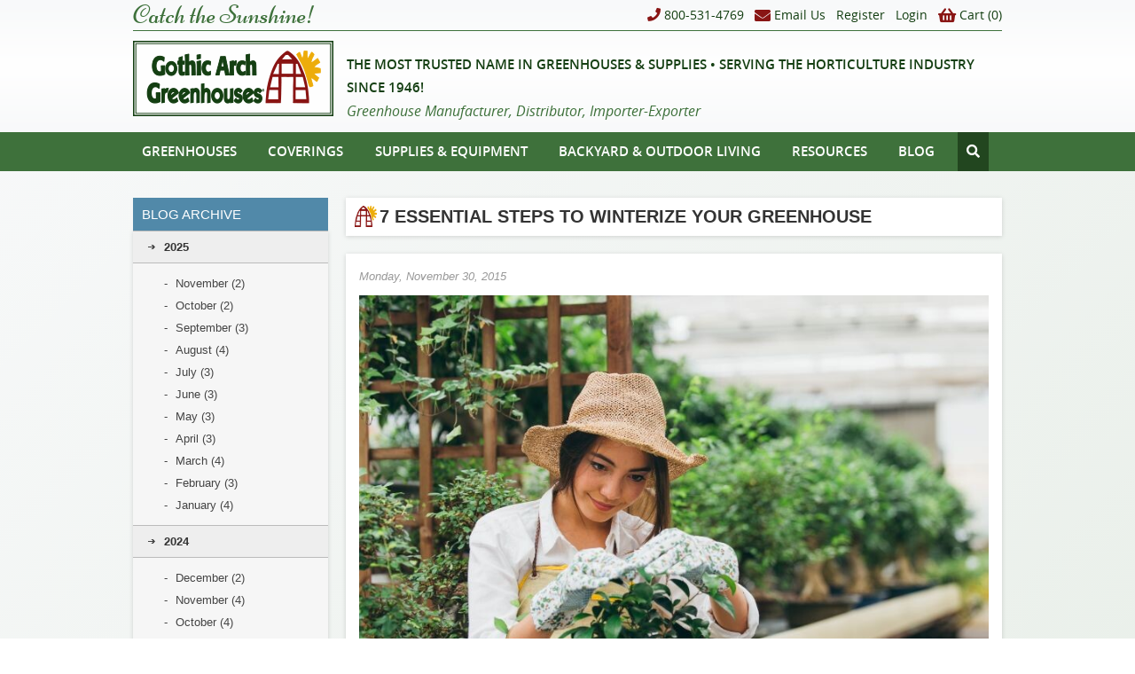

--- FILE ---
content_type: text/html; charset=utf-8
request_url: https://www.gothicarchgreenhouses.com/7-essential-steps-to-winterize-your-greenhouse
body_size: 11019
content:
<!DOCTYPE html><html lang="en" html-blogpost-page><head><title>7 Essential Steps to Winterize Your Greenhouse - Gothic Arch Greenhouses|Gothic Arch Greenhouses</title><meta charset="UTF-8"><meta name="description" content="Prepare your greenhouse for winter with our helpful guide outlining 7 essential steps. Learn how to insulate and seal your greenhouse, protect plants from frost, and maintain optimal temperatures. Discover strategies for winter watering, pest control, and equipment maintenance. Ensure the longevity and productivity of your greenhouse throughout the cold season by following these essential winterization steps."><meta name="keywords" content=""><meta name="generator" content="nopCommerce"><meta name="viewport" content="width=device-width, initial-scale=1.0, minimum-scale=1.0"><link rel="stylesheet" href="/css/tuca6gkqmw1x4e7ssvg-pq.styles.css?v=1vLNF0pRuvH2jL28Bg7i7tD14Ow"><link rel="stylesheet" href="https://cdn.datatables.net/1.10.20/css/jquery.dataTables.min.css"><script src="/js/y1kehuizlqk-rioora_gsw.scripts.js?v=ePtn_hc8ntEY9ioHMPLX78B7Py0"></script><body><noscript><iframe src="https://www.googletagmanager.com/ns.html?id=GTM-54LBLP7" height="0" width="0" style="display:none;visibility:hidden"></iframe></noscript><div class="ajax-loading-block-window" style="display:none"></div><div id="dialog-notifications-success" title="Notification" style="display:none"></div><div id="dialog-notifications-error" title="Error" style="display:none"></div><div id="dialog-notifications-warning" title="Warning" style="display:none"></div><div id="bar-notification" class="bar-notification-container" data-close="Close"></div><!--[if lte IE 7]><div style="clear:both;height:59px;text-align:center;position:relative"><a href="http://www.microsoft.com/windows/internet-explorer/default.aspx" target="_blank"> <img src="/Themes/Alfresco/Content/img/ie_warning.jpg" height="42" width="820" alt="You are using an outdated browser. For a faster, safer browsing experience, upgrade for free today."> </a></div><![endif]--><div class="master-wrapper-page"><div class="master-wrapper-content"><div class="header-main"><div class="header-line"><div class="header-links-wrapper"><div class="header-top-tagline">Catch the Sunshine!</div><div class="header-links"><ul><li class="header-phone"><a href="tel:+1-800-531-4769"> <i class="fa fa-phone"></i> 800-531-4769 </a><li class="header-email"><a href="mailto:info@gothicarchgreenhouses.net"> <i class="fa fa-envelope"></i> Email Us </a><li><a href="/register">Register</a><li><a href="/login">Login</a><li id="topcartlink"><a href="/cart"> <i class="fa fa-shopping-basket"></i> <span class="cart-label">Cart</span> <span class="cart-qty">(0)</span> </a></ul></div><div id="flyout-cart" class="flyout-cart"><div class="mini-shopping-cart"><div class="count">You have no items in your shopping cart.</div></div></div></div></div><div class="header"><div class="header-logo"><a href="/" class="logo"> <img title=" Gothic Arch Greenhouses" alt=" Gothic Arch Greenhouses" src="/images/thumbs/0000119.png" style="max-width:240px"> </a></div><div class="header-taglines"><span class="tagline-1">The most trusted name in greenhouses & supplies • Serving the horticulture industry since 1946!</span><div class="tagline-2">Greenhouse Manufacturer, Distributor, Importer-Exporter</div></div></div></div><div class="header-bot-bar"><div class="header-menu"><input type="hidden" value="false" id="isRtlEnabled"><div class="menu-title"><span>Menu</span></div><ul class="top-menu"><li><a href="/greenhouses">Greenhouses</a><div class="plus-button"></div><div class="sublist-wrap"><ul class="sublist"><li><a href="/residential-hobby-greenhouses">Residential &amp; Hobby Greenhouses</a><div class="plus-button"></div><div class="sublist-wrap"><ul class="sublist"><li><a href="/cypress-wooden-greenhouse-kit">Gothic Arch Greenhouses &#x2013; Cypress Frame Kits (12)</a><li><a href="/conservatories">Conservatories (8)</a><li><a href="/victorian-greenhouses">Victorian Greenhouses (15)</a><li><a href="/greenhouse-kits">Greenhouse Kits</a><div class="plus-button"></div><div class="sublist-wrap"><ul class="sublist"><li><a href="/greenhouse-kits-on-sale">Greenhouse kits on sale (2)</a></ul></div><li><a href="/residential-greenhouse-packages">Residential Greenhouse Packages (2)</a></ul></div><li><a href="/commercial-greenhouses">Commercial Greenhouses for Growers</a><div class="plus-button"></div><div class="sublist-wrap"><ul class="sublist"><li><a href="/cold-frame-and-high-tunnel-greenhouses">Cold Frame and High Tunnel Hoop Houses (18)</a><li><a href="/commercial-greenhouse-structures">Commercial Greenhouse Structure (15)</a><li><a href="/commercial-greenhouse-packages">Commercial Greenhouse Packages (3)</a><li><a href="/retail-garden-greenhouses">Retail Garden Greenhouses (4)</a><li><a href="/shade-houses">Shade Houses (4)</a><li><a href="/engineered-structures">Engineered Structures (9)</a><li><a href="/specialty-structures">Specialty Structures (9)</a><li><a href="/nrcs-approved-high-tunnel">NRCS Approved High Tunnel (4)</a></ul></div><li><a href="/custom-luxury-greenhouses">Custom &amp; Luxury Greenhouses (19)</a><li><a href="/lean-to-greenhouses">Lean-To Greenhouses (8)</a><li><a href="/greenhouses-for-schools-institutions">Greenhouses for Schools &amp; Institutions</a><div class="plus-button"></div><div class="sublist-wrap"><ul class="sublist"><li><a href="/instructor-resource-packages">Educational 4-Level Resource Packages</a><div class="plus-button"></div><div class="sublist-wrap"><ul class="sublist"><li><a href="/level-1-recommended-greenhouse-packages">Level 1 Recommended Greenhouse Packages (4)</a><li><a href="/level-2-recommended-greenhouse-packages">Level 2 Recommended Greenhouse Packages (5)</a><li><a href="/level-3-recommended-greenhouse-packages">Level 3 Recommended Greenhouse Packages (8)</a><li><a href="/level-4-recommended-greenhouse-packages">Level 4 Recommended Greenhouse Packages (3)</a></ul></div><li><a href="/education-custom-greenhouse-designs"> Education Custom Greenhouse Designs (5)</a></ul></div><li><a href="/glass-greenhouses">Glass Greenhouses (24)</a><li><a href="/photo-gallery">Photo Gallery</a><div class="plus-button"></div><div class="sublist-wrap"><ul class="sublist"><li><a href="/greenhouse-gallery">Custom Greenhouse Gallery (17)</a><li><a href="/gothic-arch-cypress-frame-greenhouses-photo-gallery">Gothic Arch Cypress Framing Greenhouse Gallery (4)</a><li><a href="/school-project-greenhouse-gallery">School Project Greenhouse Gallery (9)</a><li><a href="/wedding-venue">Wedding Venue (2)</a></ul></div></ul></div><li><a href="/coverings">Coverings</a><div class="plus-button"></div><div class="sublist-wrap"><ul class="sublist"><li><a href="/rigid-greenhouse-coverings">Rigid Coverings &amp; Polycarbonate (10)</a><li><a href="/greenhouse-polyfilm-coverings">Greenhouse Plastic Film (19)</a><li><a href="/shade-cloth-material">Shade Cloth Material (19)</a><li><a href="/insect-screen-netting">Insect Screen Netting (5)</a><li><a href="/covering-accessories">Covering Accessories (9)</a><li><a href="/ground-cover-crop-covers">Ground Cover &amp; Crop Covers (9)</a></ul></div><li><a href="/supplies-equipment">Supplies &amp; Equipment</a><div class="plus-button"></div><div class="sublist-wrap"><ul class="sublist"><li><a href="/environmental-climate-control-systems">Environmental Climate Control Systems</a><div class="plus-button"></div><div class="sublist-wrap"><ul class="sublist"><li><a href="/dehumidifier">Dehumidifier (4)</a><li><a href="/environmental-controls">Environmental Controllers (8)</a><li><a href="/evaporative-cooling">Evaporative Cooling (11)</a><li><a href="/heating">Heating</a><div class="plus-button"></div><div class="sublist-wrap"><ul class="sublist"><li><a href="/circulation-fans">Horizontal Circulation Fans (3)</a></ul></div><li><a href="/lighting">Lighting</a><div class="plus-button"></div><div class="sublist-wrap"><ul class="sublist"><li><a href="/led-lighting-growing-systems">LED Grow Light Systems (5)</a><li><a href="/growing-light">Growing light (3)</a><li><a href="/fluorescent-grow-lights">Fluorescent Grow Lights (4)</a></ul></div><li><a href="/co2-generators">CO2 Generators (1)</a><li><a href="/greenhouse-ventilation-system">Greenhouse Ventilation System (8)</a></ul></div><li><a href="/carts">Nursery Garden Carts &amp; Wagons (22)</a><li><a href="/commercial-sprayers">Commercial Sprayers (6)</a><li><a href="/containers">Pots &amp; Containers (16)</a><li><a href="/benches">Grow Benches &amp; Tables (23)</a><li><a href="/greenhouse-doors">Greenhouse Doors (8)</a><li><a href="/growing-systems">Growing Systems</a><div class="plus-button"></div><div class="sublist-wrap"><ul class="sublist"><li><a href="/hydroponic-systems-products">Hydroponic Systems Products (17)</a><li><a href="/aquaponics-systems-products">Aquaponics Systems Products</a><div class="plus-button"></div><div class="sublist-wrap"><ul class="sublist"><li><a href="/growing-accessories">Aquaponics Accessories (2)</a></ul></div><li><a href="/instruments">Instruments (4)</a><li><a href="/nutrients">Nutrients (9)</a></ul></div><li><a href="/greenhouse-irrigation-system">Greenhouse Irrigation Systems</a><div class="plus-button"></div><div class="sublist-wrap"><ul class="sublist"><li><a href="/fertilizer-injectors">Fertilizer Injectors (1)</a></ul></div><li><a href="/seed-propagation">Seed Propagation (16)</a><li><a href="/soil-processing-equipment">Soil Processing Equipment (7)</a></ul></div><li><a href="/backyard-outdoor-living">Backyard &amp; Outdoor Living</a><div class="plus-button"></div><div class="sublist-wrap"><ul class="sublist"><li><a href="/outdoor-structures-and-accessories">Outdoor Structures and Accessories</a><div class="plus-button"></div><div class="sublist-wrap"><ul class="sublist"><li><a href="/steel-carport">Steel Carport (0)</a><li><a href="/party-tents">Party Tents (0)</a><li><a href="/portable-instant-garage">Portable Instant Garage (0)</a></ul></div><li><a href="/gazebos">Gazebos (6)</a><li><a href="/pergolas">Pergolas (8)</a></ul></div><li><a href="/resources">Resources</a><div class="sublist-wrap two-col-menu resources-menu"><ul class="sublist"><li><a href="/faq">FAQ</a><li><a href="/how-to-clean-a-glass-greenhouse">How to Clean a glass greenhouse ?</a><li><a href="/greenhouse-heater-calculator">Greenhouse Heater Calculator</a><li><a href="/greenhouse-surface-calculator">Greenhouse Surface Calculator</a><li><a href="/8-steps-to-planning-your-best-greenhouse">8 Steps to Planning Your Best Greenhouse</a><li><a href="/build-a-greenhouse">Common Sense Greenhouse Planning</a><li><a href="/greenhouse-buyers-guide">Greenhouse Buyer&#x27;s Guide</a><li><a href="/cannabis">Hemp / Canna Industry</a><li><a href="/20-commercial-greenhouse-terms-to-know">20 Commercial Greenhouse Terms to Know</a><li><a href="/understanding-evaporative-cooling">Understanding Evaporative Cooling</a><li><a href="/advantages-of-glass-greenhouse-covering">Advantages of Glass Greenhouse Covering</a><li><a href="/grants">Grants</a><li><a href="/how-to-plan-and-build-a-greenhouse">How to Plan and Build a Greenhouse</a><li><a href="/hydroponics-information">Hydroponics Informational</a><li><a href="/light-deprivation-system">Light Deprivation System</a><li><a href="/20-residential-greenhouse-terms-to-know">20 Residential Greenhouse Terms to Know</a><li><a href="/shade-material-buyers-guide">Shade Material Buyer&#x27;s Guide</a><li><a href="/things-to-consider-before-building-a-commercial-greenhouse">Things to Consider Before Building a Commercial Greenhouse</a><li><a href="/understanding-your-climate-zone">Understanding Your Climate Zone</a><li><a href="/what-is-a-light-deprivation-greenhouse">What Is A Light Deprivation Greenhouse?</a><li><a href="/hobby-greenhouses-rfq">Hobby Greenhouse Quote Request Form</a><li><a href="/specialty-commercial-greenhouses-quote-request-form">Specialty Commercial Greenhouses Quote Request Form</a><li><a href="/request-for-quote">Request A Quote</a><div class="plus-button"></div><div class="sublist-wrap"><ul class="sublist"><li><a href="/hobby-greenhouses-rfq">Hobby Greenhouses</a><li><a href="/commercial-greenhouses-rfq">Commercial Greenhouses</a><li><a href="/specialty-commercial-greenhouses-rfq">Specialty Commercial Greenhouses</a><li><a href="/school-greenhouses-rfq">School Greenhouses</a><li><a href="/signature-cypress-gothic-arch-greenhouses-rfq">Signature Cypress Greenhouses</a><li><a href="/gazebos-rfq">Gazebos</a><li><a href="/shade-houses-rfq">Shade Houses</a></ul></div></ul></div><li><a href="/blog">Blog</a><li class="search-toggle lg-only"><a><i class="fa fa-search"></i> <span>Search</span></a></ul></div><div class="search-wrap"><div class="search-box store-search-box"><form method="get" id="small-search-box-form" action="/search"><input type="text" class="search-box-text" id="small-searchterms" autocomplete="off" name="q" placeholder="Search store" aria-label="Search store"> <button type="submit" class="button-1 search-box-button">Search</button></form></div></div></div><div class="ajaxCartInfo" data-getajaxcartbuttonurl="/NopAjaxCart/GetAjaxCartButtonsAjax" data-productpageaddtocartbuttonselector=".add-to-cart-button" data-productboxaddtocartbuttonselector=".product-box-add-to-cart-button" data-productboxproductitemelementselector=".product-item" data-usenopnotification="False" data-nopnotificationcartresource="The product has been added to your &lt;a href=&#34;/cart&#34;>shopping cart&lt;/a>" data-nopnotificationwishlistresource="The product has been added to your &lt;a href=&#34;/wishlist&#34;>wishlist&lt;/a>" data-enableonproductpage="True" data-enableoncatalogpages="True" data-minishoppingcartquatityformattingresource="({0})" data-miniwishlistquatityformattingresource="({0})" data-addtowishlistbuttonselector=".add-to-wishlist-button"></div><input id="addProductVariantToCartUrl" name="addProductVariantToCartUrl" type="hidden" value="/AddProductFromProductDetailsPageToCartAjax"> <input id="addProductToCartUrl" name="addProductToCartUrl" type="hidden" value="/AddProductToCartAjax"> <input id="miniShoppingCartUrl" name="miniShoppingCartUrl" type="hidden" value="/MiniShoppingCart"> <input id="flyoutShoppingCartUrl" name="flyoutShoppingCartUrl" type="hidden" value="/NopAjaxCartFlyoutShoppingCart"> <input id="checkProductAttributesUrl" name="checkProductAttributesUrl" type="hidden" value="/CheckIfProductOrItsAssociatedProductsHasAttributes"> <input id="getMiniProductDetailsViewUrl" name="getMiniProductDetailsViewUrl" type="hidden" value="/GetMiniProductDetailsView"> <input id="flyoutShoppingCartPanelSelector" name="flyoutShoppingCartPanelSelector" type="hidden" value="#flyout-cart"> <input id="shoppingCartMenuLinkSelector" name="shoppingCartMenuLinkSelector" type="hidden" value=".cart-qty"> <input id="wishlistMenuLinkSelector" name="wishlistMenuLinkSelector" type="hidden" value="span.wishlist-qty"><div class="ajax-loading-block-window" style="display:none"><div class="loading-image"></div></div><div class="master-column-wrapper"><div class="side-2"><div class="block block-blog-archive"><div class="title"><strong>Blog archive</strong></div><div class="listbox"><ul class="list" id="blog-month-list"><li class="year"><strong class="number">2025</strong><ul class="sublist" id="blog-year-2025"><li class="month"><a href="/blog/month/2025-11">November (2)</a><li class="month"><a href="/blog/month/2025-10">October (2)</a><li class="month"><a href="/blog/month/2025-9">September (3)</a><li class="month"><a href="/blog/month/2025-8">August (4)</a><li class="month"><a href="/blog/month/2025-7">July (3)</a><li class="month"><a href="/blog/month/2025-6">June (3)</a><li class="month"><a href="/blog/month/2025-5">May (3)</a><li class="month"><a href="/blog/month/2025-4">April (3)</a><li class="month"><a href="/blog/month/2025-3">March (4)</a><li class="month"><a href="/blog/month/2025-2">February (3)</a><li class="month"><a href="/blog/month/2025-1">January (4)</a></ul><li class="year"><strong class="number">2024</strong><ul class="sublist" id="blog-year-2024"><li class="month"><a href="/blog/month/2024-12">December (2)</a><li class="month"><a href="/blog/month/2024-11">November (4)</a><li class="month"><a href="/blog/month/2024-10">October (4)</a><li class="month"><a href="/blog/month/2024-9">September (3)</a><li class="month"><a href="/blog/month/2024-8">August (3)</a><li class="month"><a href="/blog/month/2024-7">July (3)</a><li class="month"><a href="/blog/month/2024-6">June (3)</a><li class="month"><a href="/blog/month/2024-5">May (2)</a><li class="month"><a href="/blog/month/2024-4">April (2)</a><li class="month"><a href="/blog/month/2024-3">March (3)</a></ul><li class="year"><strong class="number">2023</strong><ul class="sublist" id="blog-year-2023"><li class="month"><a href="/blog/month/2023-7">July (2)</a><li class="month"><a href="/blog/month/2023-4">April (2)</a><li class="month"><a href="/blog/month/2023-3">March (2)</a><li class="month"><a href="/blog/month/2023-2">February (1)</a></ul><li class="year"><strong class="number">2022</strong><ul class="sublist" id="blog-year-2022"><li class="month"><a href="/blog/month/2022-11">November (1)</a><li class="month"><a href="/blog/month/2022-9">September (1)</a><li class="month"><a href="/blog/month/2022-8">August (1)</a><li class="month"><a href="/blog/month/2022-4">April (1)</a></ul><li class="year"><strong class="number">2021</strong><ul class="sublist" id="blog-year-2021"><li class="month"><a href="/blog/month/2021-11">November (1)</a></ul><li class="year"><strong class="number">2020</strong><ul class="sublist" id="blog-year-2020"><li class="month"><a href="/blog/month/2020-12">December (1)</a><li class="month"><a href="/blog/month/2020-9">September (1)</a><li class="month"><a href="/blog/month/2020-8">August (1)</a><li class="month"><a href="/blog/month/2020-6">June (1)</a><li class="month"><a href="/blog/month/2020-4">April (3)</a><li class="month"><a href="/blog/month/2020-3">March (5)</a><li class="month"><a href="/blog/month/2020-2">February (3)</a><li class="month"><a href="/blog/month/2020-1">January (5)</a></ul><li class="year"><strong class="number">2019</strong><ul class="sublist" id="blog-year-2019"><li class="month"><a href="/blog/month/2019-12">December (5)</a><li class="month"><a href="/blog/month/2019-11">November (2)</a><li class="month"><a href="/blog/month/2019-10">October (3)</a><li class="month"><a href="/blog/month/2019-9">September (1)</a><li class="month"><a href="/blog/month/2019-8">August (1)</a><li class="month"><a href="/blog/month/2019-7">July (1)</a><li class="month"><a href="/blog/month/2019-6">June (2)</a><li class="month"><a href="/blog/month/2019-5">May (1)</a><li class="month"><a href="/blog/month/2019-4">April (3)</a><li class="month"><a href="/blog/month/2019-3">March (2)</a><li class="month"><a href="/blog/month/2019-2">February (2)</a><li class="month"><a href="/blog/month/2019-1">January (1)</a></ul><li class="year"><strong class="number">2018</strong><ul class="sublist" id="blog-year-2018"><li class="month"><a href="/blog/month/2018-12">December (2)</a><li class="month"><a href="/blog/month/2018-11">November (2)</a><li class="month"><a href="/blog/month/2018-10">October (1)</a><li class="month"><a href="/blog/month/2018-9">September (1)</a><li class="month"><a href="/blog/month/2018-8">August (2)</a><li class="month"><a href="/blog/month/2018-7">July (4)</a><li class="month"><a href="/blog/month/2018-6">June (2)</a><li class="month"><a href="/blog/month/2018-5">May (2)</a><li class="month"><a href="/blog/month/2018-4">April (2)</a><li class="month"><a href="/blog/month/2018-3">March (1)</a><li class="month"><a href="/blog/month/2018-2">February (1)</a><li class="month"><a href="/blog/month/2018-1">January (3)</a></ul><li class="year"><strong class="number">2017</strong><ul class="sublist" id="blog-year-2017"><li class="month"><a href="/blog/month/2017-12">December (2)</a><li class="month"><a href="/blog/month/2017-11">November (5)</a><li class="month"><a href="/blog/month/2017-10">October (1)</a><li class="month"><a href="/blog/month/2017-9">September (2)</a><li class="month"><a href="/blog/month/2017-8">August (1)</a><li class="month"><a href="/blog/month/2017-7">July (2)</a><li class="month"><a href="/blog/month/2017-6">June (2)</a><li class="month"><a href="/blog/month/2017-5">May (2)</a><li class="month"><a href="/blog/month/2017-4">April (1)</a><li class="month"><a href="/blog/month/2017-3">March (2)</a><li class="month"><a href="/blog/month/2017-2">February (2)</a><li class="month"><a href="/blog/month/2017-1">January (2)</a></ul><li class="year"><strong class="number">2016</strong><ul class="sublist" id="blog-year-2016"><li class="month"><a href="/blog/month/2016-11">November (2)</a><li class="month"><a href="/blog/month/2016-10">October (2)</a><li class="month"><a href="/blog/month/2016-9">September (3)</a><li class="month"><a href="/blog/month/2016-8">August (2)</a><li class="month"><a href="/blog/month/2016-7">July (2)</a><li class="month"><a href="/blog/month/2016-6">June (1)</a><li class="month"><a href="/blog/month/2016-5">May (2)</a><li class="month"><a href="/blog/month/2016-4">April (2)</a><li class="month"><a href="/blog/month/2016-3">March (1)</a><li class="month"><a href="/blog/month/2016-2">February (2)</a><li class="month"><a href="/blog/month/2016-1">January (2)</a></ul><li class="year"><strong class="number">2015</strong><ul class="sublist" id="blog-year-2015"><li class="month"><a href="/blog/month/2015-12">December (3)</a><li class="month"><a href="/blog/month/2015-11">November (1)</a></ul><li class="year"><strong class="number">2014</strong><ul class="sublist" id="blog-year-2014"><li class="month"><a href="/blog/month/2014-9">September (1)</a><li class="month"><a href="/blog/month/2014-7">July (1)</a><li class="month"><a href="/blog/month/2014-5">May (1)</a><li class="month"><a href="/blog/month/2014-4">April (1)</a><li class="month"><a href="/blog/month/2014-2">February (1)</a><li class="month"><a href="/blog/month/2014-1">January (1)</a></ul><li class="year"><strong class="number">2013</strong><ul class="sublist" id="blog-year-2013"><li class="month"><a href="/blog/month/2013-12">December (1)</a><li class="month"><a href="/blog/month/2013-11">November (1)</a><li class="month"><a href="/blog/month/2013-10">October (3)</a><li class="month"><a href="/blog/month/2013-6">June (3)</a><li class="month"><a href="/blog/month/2013-5">May (2)</a><li class="month"><a href="/blog/month/2013-4">April (1)</a><li class="month"><a href="/blog/month/2013-3">March (5)</a><li class="month"><a href="/blog/month/2013-2">February (3)</a><li class="month"><a href="/blog/month/2013-1">January (2)</a></ul><li class="year"><strong class="number">2012</strong><ul class="sublist" id="blog-year-2012"><li class="month"><a href="/blog/month/2012-12">December (2)</a><li class="month"><a href="/blog/month/2012-11">November (1)</a><li class="month"><a href="/blog/month/2012-10">October (2)</a></ul><li class="year"><strong class="number">2010</strong><ul class="sublist" id="blog-year-2010"><li class="month"><a href="/blog/month/2010-9">September (1)</a><li class="month"><a href="/blog/month/2010-7">July (1)</a><li class="month"><a href="/blog/month/2010-6">June (2)</a></ul></ul></div></div><div class="block block-popular-blogtags"><div class="title"><strong>Popular blog tags</strong></div><div class="listbox"><ul class="tags"><li><a href="/blog/tag/commercial%20greenhouse" style="font-size:90%">commercial greenhouse</a><li><a href="/blog/tag/food%20production" style="font-size:85%">food production</a><li><a href="/blog/tag/garden" style="font-size:90%">garden</a><li><a href="/blog/tag/gardening%20gifts" style="font-size:85%">gardening gifts</a><li><a href="/blog/tag/glass%20greenhouses" style="font-size:90%">glass greenhouses</a><li><a href="/blog/tag/gothic%20arch%20greenhouses" style="font-size:85%">gothic arch greenhouses</a><li><a href="/blog/tag/greenhouse%20gardening" style="font-size:85%">greenhouse gardening</a><li><a href="/blog/tag/greenhouse%20information" style="font-size:150%">greenhouse information</a><li><a href="/blog/tag/greenhouse%20ventilation" style="font-size:90%">greenhouse ventilation</a><li><a href="/blog/tag/greenhouses" style="font-size:120%">greenhouses</a><li><a href="/blog/tag/greenhouses%20in%20schools" style="font-size:85%">greenhouses in schools</a><li><a href="/blog/tag/grow%20organically" style="font-size:90%">grow organically</a><li><a href="/blog/tag/growing" style="font-size:90%">growing</a><li><a href="/blog/tag/hydroponic%20greenhouses" style="font-size:90%">hydroponic greenhouses</a><li><a href="/blog/tag/polycarbonate%20greenhouse" style="font-size:90%">polycarbonate greenhouse</a></ul></div></div></div><div class="center-2"><div class="page blogpost-page"><div class="page-title"><h1>7 Essential Steps to Winterize Your Greenhouse</h1></div><div class="page-body"><div class="post-date">Monday, November 30, 2015</div><div class="post-body"><p><img src="/images/uploaded/7-essential-steps-to-wnterize-your-greenhouse.jpg" alt="7 Essential Steps to Winterize Your Greenhouse" width="800" height="600" style="display:block;margin-left:auto;margin-right:auto"><p><p>Plunging temperatures and winter storms could threaten your plants if you’re not careful.<p>But you can protect and extend the efforts of your green thumb this winter.<p>Winterizing your greenhouse helps ensure your vegetables and flowers can survive and thrive despite the frightful weather outside.<p>Follow these seven essential steps to help ward off everything from frost to pests this season:<ol><li><strong>Clean your greenhouse. </strong>Start with a clean slate by removing everything and giving the structure a good scrubbing. Don’t forget to wash any pots you are moving into the greenhouse during the winter to prevent introducing pests.<strong><br></strong></ol><ol start="2"><li><strong>Inspect and make any necessary repairs. </strong>Your ultimate goal during the winterizing process is to keep cold air out, so now is the time to replace any broken glass and ripped coverings, and caulk or seal any openings—even those that are thin or small.<strong><br></strong></ol><ol start="3"><li><strong>Test your heater and the accuracy of your thermostat. </strong>Give your heater a test run before you have to rely on it. Perform any needed maintenance and even stock up on key parts that may be needed for routine service. While you’re testing your heater, check the accuracy of your thermostat to ensure all systems are functioning properly.<strong><br></strong></ol><ol start="4"><li><strong>Determine the warmest and coldest areas in your greenhouse and plan accordingly. </strong>You can make use of the naturally warmest areas of your greenhouse if you know when and where it reaches an optimal temperature. By also knowing the coldest areas, you can isolate plants, even raising them off the ground or covering them with blankets if needed.<strong><br></strong></ol><ol start="5"><li><strong>Store heat from the sun or heaters to maximize efficiency. </strong>Lower your heating costs naturally by making use of planters filled with soil or even large closed containers of water. Both options store heat, providing you with even more ways to seal in warmer temperatures inside your greenhouse.<strong><br></strong></ol><ol start="6"><li><strong>Add circulating fans. </strong>Make sure the heat you’re working so hard to create is circulated properly with circulating fans. Besides moving heat, circulating fans also help minimize mildew and mold and create a healthier environment for your plants.<strong><br></strong></ol><ol start="7"><li><strong>Have an emergency plan. </strong>Despite your best efforts to plan, emergencies can happen. Develop an emergency checklist and have needed supplies on hand in the event of a freeze. Invest in things like a backup heater, temperature alarm, extra poly coverings and repair tape just in case you need them.<strong><br></strong></ol><p>Need help winterizing your greenhouse this year? Gothic Arch Greenhouses offers a wide range of the <a href="https://www.gothicarchgreenhouses.com/supplies1.html" class="broken_link">greenhouse supplies</a> you need.<p>Call us today toll-free at 1-800-531-4769 to talk with one of our representatives or visit our website at www.GothicArchGreenhouses.com to learn more.</div><div class="tags"><label>Tags:</label><ul><li><a href="/blog/tag/greenhouses">greenhouses</a><li class="separator">,<li><a href="/blog/tag/greenhouse%20ventilation">greenhouse ventilation</a><li class="separator">,<li><a href="/blog/tag/greenhouse%20information">greenhouse information</a></ul></div><div class="fieldset new-comment" id="comments"><div class="title"><strong>Leave your comment</strong></div><div class="notifications"></div><form method="post" action="/Blog/BlogCommentAdd?blogpostid=129"><div class="form-fields"><div class="inputs"><label for="AddNewComment_CommentText">Comment:</label> <textarea class="enter-comment-text" id="AddNewComment_CommentText" name="AddNewComment.CommentText"></textarea> <span class="required">*</span> <span class="field-validation-valid" data-valmsg-for="AddNewComment.CommentText" data-valmsg-replace="true"></span></div></div><div class="buttons"><button type="submit" name="add-comment" data-action="BlogCommentAdd" class="button-1 blog-post-add-comment-button">New comment</button></div><input name="__RequestVerificationToken" type="hidden" value="CfDJ8CH8pbWbaBZLj1qKk-LAodWA9CS0rMoQYyiKjH9JevQp3IOLZY-yKaIQyAQsZaCY9KZMLYJUG-WCmHWmuJwM3pSAkqF8zoRqe78-Hu2IlrVDoG32j_AEIvkMQpywTFURzjPn3Fz8lxcrOCJRumF_tdc"></form></div></div></div></div></div></div><div class="footer"><div class="footer-upper"><div class="footer-block footer-block-first"><h3 class="title">Company info</h3><ul class="footer-menu"><li><a href="/about-us">About Us</a><li><a href="/faq">FAQ</a><li><a href="/commercial-greenhouses-quote-request-form">Commercial Greenhouses Quote Request Form</a><li><a href="/hobby-greenhouses-rfq">Hobby Greenhouse Quote Request Form</a><li><a href="/school-greenhouses-quote-request-from">School Greenhouses Quote Request From</a></ul></div><div class="footer-block"><h3 class="title">Customer services</h3><ul class="footer-menu"><li><a href="/sitemap">Sitemap</a><li><a href="/conditions-of-use">Terms &amp; Conditions</a><li><a href="/shipping-returns">Shipping And Returns</a><li><a href="/oversized-shipment-delivery-policy">Oversized Shipment Delivery Policy</a><li><a href="/contactus">Contact Us</a></ul></div><div class="footer-block"><h3 class="title">My account</h3><ul class="footer-menu"><li><a href="/customer/info">My account</a><li><a href="/order/history">Orders</a><li><a href="/customer/addresses">Addresses</a><li><a href="/financing">Financing</a></ul></div><div class="footer-block"><h3 class="title">Our Offers</h3><ul class="footer-menu"><li><a href="/recentlyviewedproducts">Recently viewed</a><li><a href="/search">Search</a></ul></div></div><div class="footer-lower"><div class="accepted-payment-methods"><h3 class="title">Payment options</h3><ul><li class="method1"><li class="method2"><li class="method3"><li class="method4"><li class="method5"></ul></div><div class="social-sharing"><h3 class="title">Follow us</h3><ul><li><a target="_blank" class="facebook" href="https://www.facebook.com/GothicArchGreenhouse" aria-label="Gothic Arch Greenhouses on Facebook"></a><li><a target="_blank" class="instagram" href="https://www.instagram.com/gothicarchgreenhouses" aria-label="Gothic Arch Greenhouses on Instagram"></a><li><a target="_blank" class="twitter" href="https://twitter.com/Greenhouses1" aria-label="Gothic Arch Greenhouses on Twitter"></a><li><a target="_blank" class="youtube" href="https://www.youtube.com/channel/UCnMlXYhiJq673pfjcoRVRdA" aria-label="Gothic Arch Greenhouses on YouTube"></a><li><a target="_blank" class="pinterest" href="https://www.pinterest.com/GothicArchGH/" aria-label="Gothic Arch Greenhouses on Pinterest"></a><li><a target="_blank" class="linkedin" aria-label="Gothic Arch Greenhouses on LinkedIn" style="background-image:url('/images/social_linkedin_ico.svg');background-size:contain;background-repeat:no-repeat;background-position:0 0" href="http://www.linkedin.com/in/gothic-arch-greenhouses-7a29a6326"></a><li><a class="rss" target="_blank" aria-label="Gothic Arch Greenhouses RSS Feed" href="/news/rss/1"></a></ul></div><div class="subscribe-to-newsletter"><div class="newsletter"><div class="title"><strong>Subscribe</strong></div><div class="newsletter-subscribe" id="newsletter-subscribe-block"><div class="newsletter-email"><input id="newsletter-email" class="newsletter-subscribe-text" placeholder="Enter your email here..." aria-label="Sign up for our newsletter" type="email" name="NewsletterEmail"> <button type="button" id="newsletter-subscribe-button" class="button-1 newsletter-subscribe-button">Subscribe</button></div><div class="newsletter-validation"><span id="subscribe-loading-progress" style="display:none" class="please-wait">Wait...</span> <span class="field-validation-valid" data-valmsg-for="NewsletterEmail" data-valmsg-replace="true"></span></div></div><div class="newsletter-result" id="newsletter-result-block"></div></div></div></div></div><div class="bottom"><div class="center"><div class="footer-disclaimer">&copy; 2025 Gothic Arch Greenhouses. All rights reserved. Greenhouse Manufacturer, Project Consulting, Design, Product Sales & Service.</div><div class="footer-store-theme"></div></div></div></div><script src="/js/n7eeri35iaferyh5ksfoha.scripts.js?v=LKhbijovTKG4J0qNpWzy0OysTqo"></script><script src="https://www.googletagmanager.com/gtag/js?id=G-L8MKC13YP9"></script><script src="https://cdn.datatables.net/1.10.20/js/jquery.dataTables.js"></script><script>var localized_data={AjaxCartFailure:"Failed to add the product. Please refresh the page and try one more time."};AjaxCart.init(!1,".header-links .cart-qty",".header-links .wishlist-qty","#flyout-cart",localized_data)</script><script>$(document).ready(function(){$(".header-links-wrapper").on("mouseenter","#topcartlink",function(){$("#flyout-cart").addClass("active")});$(".header-links-wrapper").on("mouseleave","#topcartlink",function(){$("#flyout-cart").removeClass("active")});$(".header-links-wrapper").on("mouseenter","#flyout-cart",function(){$("#flyout-cart").addClass("active")});$(".header-links-wrapper").on("mouseleave","#flyout-cart",function(){$("#flyout-cart").removeClass("active")})})</script><script>(function(n,t){n(document).ready(function(){t.prepareTopMenu()});n(document).on("themeBreakpointPassed7Spikes",function(n){n.isInitialLoad||window.sevenSpikesTheme||t.prepareTopMenu()})})(jQuery,sevenSpikesCore)</script><script>$("#small-search-box-form").on("submit",function(n){$("#small-searchterms").val()==""&&(alert("Please enter some search keyword"),$("#small-searchterms").focus(),n.preventDefault())})</script><script>$(document).ready(function(){var n,t;$("#small-searchterms").autocomplete({delay:500,minLength:3,source:"/catalog/searchtermautocomplete",appendTo:".search-box",select:function(n,t){return $("#small-searchterms").val(t.item.label),setLocation(t.item.producturl),!1},open:function(){n&&(t=document.getElementById("small-searchterms").value,$(".ui-autocomplete").append('<li class="ui-menu-item" role="presentation"><a href="/search?q='+t+'">View all results...<\/a><\/li>'))}}).data("ui-autocomplete")._renderItem=function(t,i){var r=i.label;return n=i.showlinktoresultsearch,r=htmlEncode(r),$("<li><\/li>").data("item.autocomplete",i).append("<a><span>"+r+"<\/span><\/a>").appendTo(t)}})</script><script>function newsletter_subscribe(n){var i=$("#subscribe-loading-progress"),t;i.show();t={subscribe:n,email:$("#newsletter-email").val()};addAntiForgeryToken(t);$.ajax({cache:!1,type:"POST",url:"/subscribenewsletter",data:t,success:function(n){$("#newsletter-result-block").html(n.Result);n.Success?($("#newsletter-subscribe-block").hide(),$("#newsletter-result-block").show()):$("#newsletter-result-block").fadeIn("slow").delay(2e3).fadeOut("slow")},error:function(){alert("Failed to subscribe.")},complete:function(){i.hide()}})}$(document).ready(function(){$("#newsletter-subscribe-button").on("click",function(){newsletter_subscribe("true")});$("#newsletter-email").on("keydown",function(n){if(n.keyCode==13)return $("#newsletter-subscribe-button").trigger("click"),!1})})</script><script>(function(n,t,i,r,u){n[r]=n[r]||[];n[r].push({"gtm.start":(new Date).getTime(),event:"gtm.js"});var e=t.getElementsByTagName(i)[0],f=t.createElement(i),o=r!="dataLayer"?"&l="+r:"";f.async=!0;f.src="https://www.googletagmanager.com/gtm.js?id="+u+o;e.parentNode.insertBefore(f,e)})(window,document,"script","dataLayer","GTM-54LBLP7")</script><script>function gtag(){dataLayer.push(arguments)}window.dataLayer=window.dataLayer||[];gtag("js",new Date);gtag("config","G-L8MKC13YP9")</script>

--- FILE ---
content_type: text/css; charset=UTF-8
request_url: https://www.gothicarchgreenhouses.com/css/tuca6gkqmw1x4e7ssvg-pq.styles.css?v=1vLNF0pRuvH2jL28Bg7i7tD14Ow
body_size: 86185
content:
.responsive-video{position:relative;overflow:hidden;width:100%;padding-top:56.25%}.responsive-video iframe{position:absolute;top:0;left:0;width:100%;height:100%}
*{margin:0;outline:0;padding:0;text-decoration:none;box-sizing:border-box}*:before,*:after{box-sizing:border-box}html{margin:0!important;-webkit-text-size-adjust:none}ol,ul{list-style:none}a img{border:0}a:active{outline:0}button::-moz-focus-inner,input[type="button"]::-moz-focus-inner,input[type="submit"]::-moz-focus-inner,input[type="reset"]::-moz-focus-inner,input[type="file"]>input[type="button"]::-moz-focus-inner{margin:0;border:0;padding:0}input[type="button"],input[type="submit"],input[type="reset"],input[type="text"],input[type="password"],input[type="email"],input[type="tel"],textarea,button{border-radius:0}input[type="button"],input[type="submit"],input[type="reset"]{-webkit-appearance:none}input::-moz-placeholder{opacity:1}input:-webkit-autofill{-webkit-box-shadow:inset 0 0 0 1000px #fff}script{display:none!important}body{max-width:100%;overflow-x:hidden;font:normal 13px Arial,Helvetica,sans-serif;color:#666}.master-wrapper-page{background:url('../Themes/Alfresco/Content/img/background1.jpg') center 28px no-repeat}.master-wrapper-page.master-home-page{background-image:url('../Themes/Alfresco/Content/img/background-noise.jpg')}h1,h2,h3,h4,h5,h6{color:#333}p{line-height:20px}a{color:inherit;cursor:pointer}img{max-width:100%}a img{opacity:.99}a:hover img{opacity:.9}table{width:100%;border-collapse:collapse}input[type="button"],input[type="submit"],button,.button-1,.button-2{font-family:Arial,Helvetica,sans-serif;cursor:pointer}input[type="text"],input[type="password"],input[type="email"],input[type="tel"],textarea,select{border:1px solid #999;background-color:#fff;padding:6px;font-size:13px;color:#333}textarea{min-height:150px}select{padding:2px}input[type="text"]:focus,input[type="password"]:focus,input[type="email"]:focus,input[type="tel"]:focus,textarea:focus,select:focus{border:1px solid #666}input[type="checkbox"],input[type="radio"],input[type="checkbox"]+*,input[type="radio"]+*{vertical-align:middle}label,label+*{vertical-align:middle}.master-wrapper-content{width:95%;max-width:400px;margin:0 auto 30px}.master-column-wrapper{position:relative;z-index:0}.master-column-wrapper:after{content:"";display:block;clear:both}.page{min-height:200px;text-align:center}.page-title{margin:0 0 20px;box-shadow:0 1px 5px rgba(0,0,0,.15);background:#fff url('[data-uri]') 10px center no-repeat;padding:15px 10px 15px 38px;clear:both}.page-title h1{float:left;font-size:16px;text-transform:uppercase}.page:after,.page-title:after,.page-body:after{content:"";display:block;clear:both}.link-rss{display:none;float:right;width:24px;height:24px;background:url('../Themes/Alfresco/Content/img/social_sprite.png') -192px center no-repeat;font-size:0!important}.category-description ul,.manufacturer-description ul,.vendor-description ul,.full-description ul,.topic-html-content ul,.post-body ul,.news-body ul,.custom-tab ul{margin:12px 0;padding:0 0 0 36px;list-style:disc}.category-description ol,.manufacturer-description ol,.vendor-description ol,.full-description ol,.topic-html-content ol,.post-body ol,.news-body ol,.custom-tab ol{margin:12px 0;padding:0 0 0 36px;list-style:decimal}.category-description p,.manufacturer-description p,.vendor-description p,.full-description p,.topic-html-content p,.post-body p,.news-body p,.custom-tab p{margin:10px 0;line-height:20px}.category-description img,.manufacturer-description img,.vendor-description img,.full-description img,.topic-block-body img,.topic-page img,.post-body img,.news-body img{height:auto}.category-description a,.manufacturer-description a,.vendor-description a,.full-description a,.topic-html-content a,.topic-page a,.post-body a,.news-body a,.custom-tab a{text-decoration:underline}.category-description table,.manufacturer-description table,.vendor-description table,.full-description table,.topic-html-content table,.post-body table,.news-body table{margin:20px 0}.category-description td,.manufacturer-description td,.vendor-description td,.full-description td,.topic-html-content td,.post-body td,.news-body td{border:1px solid #ccc;padding:5px}.fieldset,.section{position:relative;margin:0 0 25px}.fieldset .title,.section .title{margin:0 0 10px;font-size:13px;color:#333}.form-fields{position:relative;background-color:#eee;box-shadow:inset 0 1px 5px rgba(0,0,0,.1);padding:15px;color:#333}.inputs{position:relative;margin:0 0 10px;text-align:center;white-space:nowrap;font-size:0}.inputs:after{content:"";display:block;clear:both}.inputs label{display:block;width:100%;margin:0 0 5px;text-align:center;font-size:13px}.inputs input[type="text"],.inputs input[type="password"],.inputs input[type="email"],.inputs input[type="tel"],.inputs select,.inputs textarea{width:320px;height:32px;max-width:100%;padding:6px 8px;vertical-align:middle;font-size:13px}.inputs select{padding:5px}.inputs textarea{padding:8px}.inputs .option-list{display:inline-block;width:320px;max-width:100%;vertical-align:middle;white-space:normal}.inputs .option-list li{display:inline-block;margin:5px}.inputs .option-list label{display:inline;width:auto!important;margin:0 5px}.inputs.reversed{margin:0 0 20px;text-align:center}.required{margin:0 -8px 0 2px;vertical-align:top;font-size:18px;color:#c00}.message-error,.field-validation-error,.username-not-available-status,.password-error{display:block;margin:5px 0 0;text-align:center;font-size:12px;color:#c00}.field-validation-valid,.username-available-status{display:block;margin:5px 0 0;text-align:center;font-size:12px}.captcha-box{margin-bottom:15px;text-align:center;line-height:0}.captcha-box>div{display:inline-block}.captcha-box input{height:auto}.cart,.data-table,.compare-products-table,.forums-table-section table{margin:0 0 20px;box-shadow:0 0 5px rgba(0,0,0,.15);background-color:#fff}.cart th,.data-table th,.forums-table-section th{background-color:#333;padding:8px 10px;white-space:nowrap;color:#eee}.cart td,.data-table td,.compare-products-table td,.forums-table-section td{border-top:1px solid #bbb;border-left:1px solid #bbb;padding:15px}.cart tr:first-child td,.data-table tr:first-child td,.compare-products-table tr:first-child td,.forums-table-section tr:first-child td{border-top:0}.cart td:first-child,.data-table td:first-child,.compare-products-table td:first-child,.forums-table-section td:first-child{border-left:0}.cart a,.data-table a,.forums-table-section a{font-weight:bold;font-style:italic;color:#333}.cart a:hover,.data-table a:hover,.forums-table-section td a:hover{color:#000;text-decoration:underline}.cart .remove-from-cart,.cart .add-to-cart{text-align:center}.cart .td-title,.cart .sku{display:none!important}.cart .product-picture img{min-width:50px}.cart th.product,.cart td.product{text-align:left}.cart .quantity .qty-input,.cart .quantity .qty-dropdown{width:50px;height:32px;border-color:#bbb}.cart .unit-price{white-space:nowrap}.cart td.subtotal span{display:inline-block;margin:5px 0;color:#c00;white-space:nowrap}.order-notes .data-table th,.order-notes .data-table td{text-align:left}.bar-notification{display:none;position:fixed;bottom:0;left:0;z-index:1040;width:100%;overflow:hidden;padding:12px;color:#fff;opacity:.9}.bar-notification.success{background:#393}.bar-notification.warning{background:#f93}.bar-notification.error{background:#e12}.bar-notification .content{float:left;margin:0 10px 0 0;line-height:24px}.bar-notification .content a{color:#fff;text-decoration:underline}.bar-notification .close{float:right;width:24px;height:24px;background:#fff url('[data-uri]') center no-repeat;cursor:pointer}.bar-notification .close:hover{opacity:.95}.noscript{background-color:#ff9;padding:10px;text-align:center}.ajax-loading-block-window{position:fixed;top:50%;left:50%;z-index:999;width:32px;height:32px;margin:-16px 0 0 -16px;background:url('../Themes/Alfresco/Content/img/loading.gif') center no-repeat}.ui-dialog{position:absolute!important;z-index:1050;width:400px!important;max-width:95%;border:1px solid #ccc;box-shadow:0 1px 5px rgba(0,0,0,.15);background-color:#fff}.ui-dialog-titlebar{border:1px solid #fcfcfc;border-bottom:1px solid #ccc;overflow:hidden;background-color:#ddd;padding:10px;font-weight:bold;color:#333;text-shadow:1px 1px #f6f6f6}.ui-dialog-titlebar span{float:left;line-height:24px;text-transform:uppercase}.ui-dialog-titlebar button{float:right;width:24px;height:24px;border:1px solid #bbb;background:#fff url('[data-uri]') center no-repeat;font-size:0}.ui-dialog-titlebar button:hover{opacity:.9}.ui-dialog-content{height:auto!important;padding:10px;line-height:20px}.ui-dialog-content .page{min-height:0}.ui-dialog-content .page-title{margin:0;box-shadow:none;padding:10px;background:none}.ui-dialog-content .page-title h1{float:none}.ui-dialog-content .page-body{padding:0 10px!important;box-shadow:none!important}.ui-dialog-content .page-body p{margin:0 0 10px}.eu-cookie-bar-notification{position:fixed;top:50%;left:50%;z-index:1050;width:450px;max-width:95%;min-height:180px;margin:-90px 0 0 -225px;border:1px solid #ccc;box-shadow:0 1px 5px rgba(0,0,0,.15);background-color:#fff;padding:20px;text-align:center}.eu-cookie-bar-notification .text{margin-bottom:20px;line-height:20px}.eu-cookie-bar-notification button{min-width:75px;margin:10px 0;border:1px solid #999;background:#d1d1d1;box-shadow:inset 0 0 1px 0 #fff;padding:8px 16px;font-size:15px;color:#333;text-shadow:1px 1px #eee}.eu-cookie-bar-notification button:hover{border-color:#aaa;background:#ddd}.eu-cookie-bar-notification a{display:block;text-decoration:underline}.eu-cookie-bar-notification a:hover{color:#333}.admin-header-links{border:1px solid #222;background-color:#666;text-align:center}.admin-header-links .impersonate{display:inline-block}.admin-header-links a,.admin-header-links span{display:inline-block;padding:0 12px;font-size:12px;line-height:30px;color:#eee;text-decoration:none}.admin-header-links a:hover{background:#777}.header-line{min-height:28px;margin:0 0 20px;background-color:#222;text-align:center}.header-links-wrapper span,.header-links-wrapper a{display:inline-block;font-size:11px;line-height:32px;color:#999}.header-links-wrapper a:hover,.header-links-wrapper a:hover span{color:#fff}.header-contacts span{margin:0 12px 0 0}.header-contacts .phone{background:url('[data-uri]') left center no-repeat;padding-left:18px}.header-contacts .mail{background:url('[data-uri]') left center no-repeat;padding-left:20px}.header-links li{display:inline-block;margin:0 0 0 12px}.header-links li:first-child{margin:0}.header-links a.ico-account{color:#fff}.header-links .cart-qty{margin-left:2px;background:url('[data-uri]') left 6px no-repeat;padding-left:20px}.header-links+.flyout-cart{display:none}.header{margin:0 0 20px;text-align:center}.header-logo{margin:0 0 20px;font-size:0}.header-logo a{display:inline-block}.header-selectors-wrapper{margin:0 0 15px;font-size:0;white-space:nowrap}.header-selectors-wrapper>div{display:inline-block;max-width:32%;margin:0 0 0 2%}.header-selectors-wrapper>div:first-child{margin:0}.header-selectors-wrapper select{width:100px;max-width:100%;height:32px;border-color:transparent!important;box-shadow:0 0 3px rgba(0,0,0,.15)}.language-list{vertical-align:middle;line-height:0}.language-list li{display:inline-block;margin:0 2px}.language-list a{position:relative;display:block;width:24px;height:24px;line-height:0}.language-list img{position:absolute;width:18px;height:12px;top:50%;left:50%;margin:-6px 0 0 -9px}.search-box{position:relative}.search-box form{position:relative;max-width:350px;margin:auto;box-shadow:0 0 3px rgba(0,0,0,.15)}.search-box form:after{content:"";display:block;clear:both}.search-box input.search-box-text{float:left;width:calc(100% - 32px);height:32px;border-color:transparent!important;padding:0 6px;color:#666}.search-box input.search-box-text:focus{color:#333}.search-box .search-box-button{float:left;width:32px;height:32px;border:0;background:#444 url('[data-uri]') center no-repeat;font-size:0}.search-box .search-box-button:hover{background-color:#555}.ui-helper-hidden-accessible{display:none}.ui-autocomplete{position:absolute;z-index:100;width:calc(100% - 32px)!important;max-width:318px;margin-top:-1px;box-shadow:0 2px 3px rgba(0,0,0,.3);background-color:#fff;border-top:0;text-align:left}.ui-autocomplete li{border-top:1px solid #ccc}.ui-autocomplete a{display:block;padding:8px;font-size:11px;color:#666;overflow:hidden;white-space:nowrap;text-overflow:ellipsis}.ui-autocomplete a:hover,.ui-autocomplete a.ui-state-focus{background-color:#eee;color:#000;cursor:pointer}.ui-autocomplete img{margin:0 5px 0 0;vertical-align:middle}.ui-autocomplete span{vertical-align:middle}.header-menu{margin:0 0 20px}.header-menu ul>li{position:relative}.header-menu>ul>li>a,.header-menu>ul>li>span{display:block;padding:0 15px;font:normal 15px/45px Arial,Helvetica,sans-serif;color:#fff;text-transform:uppercase;cursor:pointer}.header-menu .sublist-wrap{display:none}.header-menu .sublist-wrap.active{display:block}.footer{max-width:400px;margin:0 auto 90px}.footer-upper{margin-bottom:1px;overflow:hidden;background:#fff;padding:15px}.footer-block{margin:15px 0;background:#fff;padding:10px 10px 12px}.footer-block .title{margin:0 0 12px;border-bottom:1px solid #666;padding:3px 0 10px;font-size:20px;font-weight:normal}.footer-block li{background:url('[data-uri]') 2px center no-repeat;padding:6px 0 6px 12px}.footer-block li a{color:#333}.footer-block li a:hover{text-decoration:underline}.footer-lower{background-color:rgba(255,255,255,.5);padding:10px 0;text-align:center}.footer-lower .title{display:none;margin:0 0 10px;font-size:20px;font-weight:normal;color:#333}.accepted-payment-methods,.social-sharing,.subscribe-to-newsletter{padding:20px 0}.accepted-payment-methods ul,.social-sharing ul{font-size:0}.accepted-payment-methods li{display:inline-block;width:49px;height:30px;margin:0 5px;background:url('../Themes/Alfresco/Content/img/payment_sprite.png') no-repeat}.accepted-payment-methods .method1{background-position:0 0}.accepted-payment-methods .method2{background-position:-49px 0}.accepted-payment-methods .method3{background-position:-98px 0}.accepted-payment-methods .method4{background-position:-147px 0}.accepted-payment-methods .method5{background-position:-196px 0}.accepted-payment-methods .method6{background-position:-245px 0}.social-sharing li{display:inline-block;margin:0 5px}.social-sharing a{display:inline-block;width:30px;height:30px;background:url('../Themes/Alfresco/Content/img/social_sprite.png') center no-repeat}.social-sharing .facebook{background-position:0 0}.social-sharing .twitter{background-position:-32px 0}.social-sharing .google{background-position:-64px 0}.social-sharing .pinterest{background-position:-96px 0}.social-sharing .vimeo{background-position:-128px 0}.social-sharing .youtube{background-position:-160px 0}.social-sharing .rss{background-position:-192px 0}.social-sharing .instagram{background:url('../Themes/Alfresco/Content/img/instagram.png') center no-repeat}.social-sharing a:hover{opacity:.9}.newsletter-subscribe{max-width:250px;margin:-5px auto 0}.newsletter .title strong{font-weight:normal}.newsletter-email{box-shadow:0 0 3px rgba(0,0,0,.25);overflow:hidden}.newsletter-email .newsletter-subscribe-text{float:left;width:calc(100% - 32px);height:32px;border-color:transparent!important;padding:0 6px}.newsletter-email .newsletter-subscribe-button{float:left;width:32px;height:32px;border:0;background:#444 url('[data-uri]') center no-repeat;font-size:0}.newsletter-email .newsletter-subscribe-button:hover{background-color:#555}.newsletter-email .options{clear:both;height:0;overflow:hidden}.newsletter .options span{display:inline-block;padding:5px 0}.newsletter-result{margin:5px 0 0}.newsletter-result:empty{margin:0}.newsletter-validation,.newsletter-result{text-align:center;color:#333}.newsletter-validation span{margin:0;line-height:20px}.newsletter-validation .please-wait{display:none!important}.bottom{background-color:#222;text-align:center;font-size:11px;color:#888}.bottom .center{padding:10px 0}.bottom .center>div{margin:10px 0}.bottom .center a{text-decoration:underline}.footer-powered-by a:hover,.footer-designed-by a:hover,.footer-tax-shipping a:hover{color:#fff}.footer-store-theme{display:block;position:relative;margin:20px 0 -10px!important;background-color:#333;padding:8px 0}.footer-store-theme select{width:150px;border:1px solid #222;padding:5px;background-color:#999;color:#333}.block{margin:0 0 2%}.block .title{position:relative;background-color:#333;padding:12px;font-size:15px;color:#fff;text-transform:uppercase}.block .title:after{content:"";position:absolute;top:50%;right:15px;width:18px;height:18px;margin:-9px 0 0;background:url('[data-uri]') center no-repeat}.block .title strong{font-weight:normal}.block .listbox{box-shadow:0 1px 5px rgba(0,0,0,.15);background-color:#fff}.listbox .list>li{overflow:hidden}.listbox .list>li>a{display:block;position:relative;margin-bottom:-1px;border-top:1px solid #bbb;border-bottom:1px solid transparent;background:url('[data-uri]') 15px center no-repeat;padding:10px 10px 10px 35px;font-size:14px;color:#444}.listbox .list>li:first-child a{border-bottom-color:transparent}.listbox .list>li>a:hover,.listbox .list>li.active>a{z-index:1;border-top:1px solid #999;border-bottom:1px solid #999;background:#bbb url('[data-uri]') 12px center no-repeat;color:#fff}.listbox .list>li>a.product-picture{display:none;float:left;width:40px;background:none;padding-left:10px}.listbox .sublist{background-color:#f6f6f6;padding:10px 10px 10px 30px}.listbox .sublist .sublist{padding-left:15px}.listbox .sublist a{display:block;padding:5px;color:#444}.listbox .sublist a:before{content:"- ";margin-right:5px}.listbox .sublist a:hover{color:#000}.listbox .sublist>li.active>a{font-size:13px;font-weight:bold;color:#000}.listbox .tags{border-top:1px solid #bbb;overflow:hidden;padding:10px}.listbox .tags li{display:inline-block;margin:0 5px 0 0;font-size:13px!important}.listbox .tags a{display:block;line-height:24px;color:#444}.listbox .tags a:hover{color:#000;text-decoration:underline}.listbox .view-all{border-top:1px solid #bbb;padding:10px;text-align:right}.listbox .view-all a{color:#444}.listbox .view-all a:hover{color:#000;text-decoration:underline}.listbox .poll{border-top:1px solid #bbb}.poll{padding-top:15px}.poll strong{display:block;margin:0 0 10px;padding:0 12px;font-size:13px;color:#333}.todays-poll-box strong,.home-page-polls strong{font-size:16px}.poll-options,.poll-results{margin:0 0 10px;padding:0 12px}.poll-options li,.poll-results li{padding:4px 0}.poll-options label:hover{color:#000}.poll .buttons,.poll-total-votes{display:block;border-top:1px solid #bbb;padding:10px;text-align:right}.poll .vote-poll-button{border:0;background:none;font-size:12px;color:#444}.poll .vote-poll-button:hover{color:#000;text-decoration:underline}.poll .poll-vote-error{color:#c00}.home-page-polls{margin:20px 0 0}.home-page-polls .title{display:none}.home-page-polls strong,.home-page-polls .poll-options,.home-page-polls .poll-results{padding:0 2px}.home-page-polls .poll .buttons,.home-page-polls .poll-total-votes{text-align:center}.breadcrumb{margin:0 0 20px}.breadcrumb ul{overflow:hidden}.breadcrumb li{float:left;margin:0 0 0 5px}.breadcrumb a,.breadcrumb span{color:#666;text-transform:lowercase;font-style:italic}.breadcrumb strong{color:#333;text-transform:lowercase;font-style:italic}.breadcrumb a:hover,.breadcrumb a:hover span{text-decoration:underline}.category-description,.manufacturer-description,.vendor-description{margin:0 0 20px;padding:0 5px;text-align:justify;line-height:20px}.category-description strong,.manufacturer-description strong,.vendor-description strong{color:#333}.breadcrumb+.page-body>.category-description{margin-top:-5px}.contact-vendor{display:none}.contact-vendor-button{border:1px solid #999;background:rgba(0,0,0,.18);box-shadow:inset 0 0 1px 0 #fff;padding:5px 10px;margin-bottom:10px;color:#333;text-shadow:1px 1px 0 #ddd}.contact-vendor-button:hover{border-color:#aaa;background:rgba(0,0,0,.12)}.product-filters{display:none}.product-selectors{margin:0 0 25px;font-size:0}.product-selectors div{margin:15px 5px}.product-selectors span{display:block;margin:0 0 5px;font-size:13px;font-style:italic}.product-selectors select{width:180px;height:32px;box-shadow:0 0 3px rgba(0,0,0,.15);border-color:transparent!important;text-transform:lowercase;color:#444}.product-viewmode{display:none!important}.item-grid:after,.product-grid:after,.manufacturer-grid:after,.vendor-grid:after{content:"";display:block;clear:both}.item-box{float:left;width:100%;margin:0 0 20px;box-shadow:0 1px 5px rgba(0,0,0,.15);background-color:#fff;padding:10px}.item-box .product-title{margin:0 0 1px;border-bottom:1px solid #999;padding:5px 5px 10px;font-size:16px;font-weight:normal}.item-box .product-title a{display:block;height:38px;overflow:hidden}.item-box .picture{margin:0 0 15px;overflow:hidden}.item-box .picture a{display:block;position:relative}.item-box .picture a:before{content:"";padding-top:100%;display:block}.item-box .picture img{position:absolute;top:0;right:0;left:0;max-width:100%;height:100%;margin:auto;transition:all .2s ease}.item-box .description{display:none;margin:0 0 10px}.item-box .description+.sku{display:none}.product-rating-box{margin:0 0 10px;font-size:0}.product-rating-box .rating{display:inline-block}.item-box .prices{margin:0 0 10px}.item-box .old-price{margin-right:5px;font-size:13px;color:#999;text-decoration:line-through}.item-box .actual-price{font-size:16px;font-weight:bold;color:#333}.tax-shipping-info,.base-price-pangv{color:#999}.tax-shipping-info a{text-decoration:underline}.tax-shipping-info a:hover{color:#333}.item-box input[type="button"],.item-box .buynow-button{display:inline-block;min-width:36px;height:36px;margin:0 0 5px;border:1px solid #666;background-color:rgba(0,0,0,.4);box-shadow:inset 0 0 1px 0 #ccc;padding:0 15px;text-align:center;vertical-align:middle;font-size:16px;color:#fff}.item-box input[type="button"]:hover,.item-box .buynow-button:hover{border-color:#777;background-color:rgba(0,0,0,.3)}.item-box .add-to-compare-list-button,.item-box .add-to-wishlist-button{font-size:0!important}.item-box .add-to-compare-list-button{background:url('[data-uri]') center no-repeat}.item-box .add-to-wishlist-button{background:url('[data-uri]') center no-repeat}.product-grid{margin:0 0 10px}.home-page .product-grid{margin:0 0 30px}.product-grid .title{margin:0 0 25px;padding-left:2px;font-size:28px;color:#444}.product-grid .title strong{font-weight:normal}.home-page-category-grid{margin:0 0 30px}.home-page-category-grid .item-box{position:relative;margin-top:60px;margin-bottom:0;padding:0}.home-page-category-grid h2.title{position:absolute;top:-60px;left:0;width:100%;box-shadow:0 1px 5px rgba(0,0,0,.15);background:#fff url('[data-uri]') 15px center no-repeat;padding:13px 15px 12px 60px;text-align:left;font-size:20px;color:#444}.home-page-category-grid .picture{display:none}.home-page-category-grid .picture a:before{padding-top:66.666%}.home-page-product-grid .product-title{box-shadow:inset 0 1px 5px rgba(0,0,0,.15);background:#ddd url('[data-uri]') 10px center no-repeat;padding:10px 10px 10px 52px;text-align:left}.sub-category-grid{margin:0 0 20px}.sub-category-grid .item-box{margin-bottom:2%}.sub-category-grid .picture{display:none}.sub-category-grid .picture a:before{padding-top:66.666%}.sub-category-grid h2.title,.manufacturer-grid h2.title,.vendor-grid h2.title{background:url('[data-uri]') 3px center no-repeat;padding:3px 0 3px 33px;text-align:left;font-weight:normal}.sub-category-grid .title a,.manufacturer-grid .title a,.vendro-grid .title a{display:block;color:#444}.pager{margin:0 0 50px}.pager ul{font-size:0}.pager li{display:inline-block;width:32px;height:32px;margin:0 5px;border:1px solid #444;background-color:rgba(0,0,0,.5);background-position:center;background-repeat:no-repeat;vertical-align:middle}.pager li a,.pager li span{display:block;width:100%;height:100%;text-align:center;font-size:12px;line-height:32px;font-weight:bold;color:#fff}.pager li:hover,.pager li.current-page{border-color:#000;background-color:rgba(0,0,0,.7)}.pager li span{cursor:default}.pager li.previous-page a,.pager li.next-page a,.pager li.first-page a,.pager li.last-page a{font-size:0}.pager li.previous-page{background-image:url('[data-uri]')}.pager li.next-page{background-image:url('[data-uri]')}.pager li.first-page{background-image:url('[data-uri]')}.pager li.last-page{background-image:url('[data-uri]')}.product-essential{margin:0 0 30px;border-bottom:1px dashed #bbb;padding:5px 0 0;text-align:center}.product-essential:after{content:"";display:block;clear:both}.gallery{margin:0 0 30px}.gallery .picture{position:relative;max-width:500px;margin:auto;border:1px solid #fff;box-shadow:0 0 3px rgba(0,0,0,.1);overflow:hidden;background-color:#fff;text-align:center;font-size:0}.gallery .picture a{display:block;font-size:0}.gallery .picture-thumbs{max-width:500px;margin:auto;font-size:0}.gallery .thumb-item{display:inline-block;position:relative;width:23.5%;margin:15px 0 0 2%;border:1px solid #fff;box-shadow:0 0 3px rgba(0,0,0,.1);overflow:hidden;background-color:#fff}.gallery .thumb-item:nth-child(4n+1){margin-left:0}.gallery .thumb-item:before{content:"";display:block;padding-top:100%}.gallery .thumb-item img{position:absolute;top:0;right:0;bottom:0;left:0;max-width:100%;max-height:100%;margin:auto}.overview{position:relative;border-bottom:1px dashed #bbb;margin:0 0 30px}.discontinued-product{margin:0 0 15px!important;text-transform:uppercase}.discontinued-product h4{color:#c00}.overview .product-name{margin:0 0 25px;border-bottom:1px solid #bbb;padding:0 0 10px}.overview .product-name h1{font-size:22px;color:#333}.overview .short-description,.variant-overview .variant-description{line-height:18px}.overview>div,.variant-overview>div{margin:25px auto}.product-no-reviews a{text-decoration:underline}.product-no-reviews a:hover,.product-review-links a:hover{color:#333;text-decoration:underline}.product-review-box{margin:0 0 5px}.product-review-box .rating,.product-rating-box .rating{width:70px;height:14px;margin:auto;background:url('[data-uri]') repeat-x}.product-review-box .rating div,.product-rating-box .rating div{height:14px;background:url('[data-uri]') repeat-x}.overview .manufacturers a,.product-vendor a{color:#333;font-weight:bold;text-decoration:underline}.overview .manufacturers a:hover,.product-vendor a:hover{color:#000}.overview .stock,.variant-overview .stock{margin:0 0 5px}.overview span.value,.variant-overview span.value{color:#333;font-weight:bold}.back-in-stock-subscription-page{min-height:0}.back-in-stock-subscription-page button{margin:10px 0;border:1px solid #666;background-color:rgba(0,0,0,.4);padding:4px 12px;font-size:12px;line-height:18px;color:#fff}.back-in-stock-subscription-page button:hover{border-color:#777;background-color:rgba(0,0,0,.3);box-shadow:inset 0 0 1px 0 #ccc}.overview .additional-details div,.variant-overview .additional-details div{margin:5px 0}.overview .free-shipping,.variant-overview .free-shipping{display:inline-block;margin:0 0 5px;background:url('[data-uri]') left center no-repeat;padding:3px 0 1px 35px;font-weight:bold;text-transform:uppercase;color:#333}.overview-buttons{font-size:0}.overview-buttons>div{display:inline-block;margin:0 5px 10px}.overview .add-to-wishlist-button,.variant-overview .add-to-wishlist-button,.overview .add-to-compare-list-button,.overview .email-a-friend-button,.back-in-stock-subscription .subscribe-button,.download-sample a{display:inline-block;border:1px solid #999;box-shadow:inset 0 0 1px 0 #fff;background-color:rgba(0,0,0,.18);background-repeat:no-repeat;padding:5px 10px;color:#333;text-shadow:1px 1px 0 #ddd}.overview .add-to-wishlist-button:hover,.variant-overview .add-to-wishlist-button:hover,.overview .add-to-compare-list-button:hover,.overview .email-a-friend-button:hover,.back-in-stock-subscription .subscribe-button:hover,.download-sample a:hover{border-color:#aaa;background-color:rgba(0,0,0,.12)}.overview .add-to-wishlist-button{background-image:url('[data-uri]');background-position:9px center;padding-left:29px}.overview .add-to-compare-list-button{background-image:url('[data-uri]');background-position:10px center;padding-left:30px}.overview .email-a-friend-button{background-image:url('[data-uri]');background-position:10px center;padding-left:31px}.attributes dl,.checkout-attributes dl{display:inline-block}.attributes dl:after,.checkout-attributes dl:after{content:"";display:block;clear:both}.attributes dt,.checkout-attributes dt{width:100px;height:25px;margin:15px auto 10px;background-color:#ddd;padding:4px;color:#333;font-weight:bold;white-space:nowrap}.attributes .required,.checkout-attributes .required{margin-right:-4px}.attributes dd,.checkout-attributes dd{position:relative;min-width:250px;margin:0 0 25px}.attributes dd:last-of-type,.checkout-attributes dd:last-of-type{margin-bottom:0}.attributes li,.checkout-attributes li{margin:1px 0;line-height:22px}.attributes select,.checkout-attributes select{min-width:70px;width:100%;height:25px;border:0;box-shadow:0 0 3px rgba(0,0,0,.15);vertical-align:top}.attributes .qty-box{position:absolute;right:0}.attributes .qty-box label{display:none}.attributes .qty-box input{width:40px;height:25px;border-width:0 0 0 1px}.attribute-squares{font-size:0}.attribute-squares li{display:inline-block;margin:0 5px}.attribute-squares label{display:block;position:relative}.attribute-square-container{display:block;border:1px solid #666}.attribute-square{display:block;width:22.5px;height:22.5px;border:1px solid #fff;cursor:pointer}.selected-value .attribute-square{border:1px solid #666}.attribute-squares input[type="radio"]{position:absolute;top:5px;left:6px;z-index:-1}.attribute-squares .tooltip-container{display:none!important}.rental-attributes .attribute-item{margin:10px 0}.rental-attributes .attribute-label{margin:0 0 5px;color:#333}.rental-attributes .datepicker{width:280px;border:0!important;box-shadow:0 0 3px rgba(0,0,0,.15);color:#666}.ui-datepicker{width:280px;background-color:#fff;text-align:center}.ui-datepicker-header{position:relative;height:32px;border-color:#000;background:#333;color:#fff}.ui-datepicker-header a{position:absolute;top:0;z-index:1;width:32px;height:32px;font-size:0}.ui-datepicker-header a.ui-datepicker-prev{left:0;background:url('[data-uri]') center no-repeat}.ui-datepicker-header a.ui-datepicker-next{right:0;background:url('[data-uri]') center no-repeat}.ui-datepicker-title{position:relative;z-index:0;line-height:32px;font-weight:bold;text-transform:uppercase}.ui-datepicker-calendar th{background-color:#eee}.ui-datepicker-calendar th,.ui-datepicker-calendar td{width:14.285%;border:1px solid #ccc}.ui-datepicker-calendar th span,.ui-datepicker-calendar td a{display:block;min-height:32px;line-height:32px}.ui-datepicker-calendar td a:hover{background-color:#eee}.ui-datepicker-calendar a.ui-state-active{background-color:#eee}.overview .prices,.variant-overview .prices{overflow:hidden}.overview .rental-price,.variant-overview .rental-price{margin:0 0 5px}.overview .old-product-price,.variant-overview .old-product-price{display:inline-block;margin:0 15px 0 0;color:#444;font-size:15px;line-height:24px;text-decoration:line-through;text-transform:lowercase}.overview .product-price,.variant-overview .product-price{display:inline-block;color:#c00;font-size:18px}.overview .tax-shipping-info,.variant-overview .tax-shipping-info{clear:both;color:#666}.overview .tax-shipping-info a,.variant-overview .tax-shipping-info a{text-decoration:none;color:#666}.overview .tax-shipping-info a:hover,.variant-overview .tax-shipping-info a:hover{color:#333}.tier-prices .title{margin:0 0 10px;font-size:13px;color:#333}.tier-prices td{border:1px solid #bbb;background-color:#f6f6f6;padding:5px}.tier-prices .field-header{min-width:100px;background-color:#fff}.tier-prices .item-quantity{color:#333}.tier-prices .item-price{color:#c00}.customer-entered-price{margin:-10px 0 20px;border:1px solid #ddd;background:#f6f6f6;overflow:hidden;padding:10px}.customer-entered-price .price-input{float:left;margin:0 15px 0 0}.customer-entered-price .enter-price-input{width:50px;border-color:#ccc}.customer-entered-price .price-range{float:left;line-height:32px;font-weight:bold;color:#333}.min-qty-notification{margin:0 0 5px}.overview .add-to-cart-panel,.variant-overview .add-to-cart-panel{font-size:0}.overview .qty-label,.variant-overview .qty-label{display:none}.overview .qty-input,.variant-overview .qty-input,.overview .qty-dropdown,.variant-overview .qty-dropdown{display:inline-block;width:40px;height:25px;background:rgba(255,255,255,.5);padding:0 6px;text-align:center;vertical-align:middle}.overview .qty-dropdown,.variant-overview .qty-dropdown{width:auto;min-width:50px}.overview .add-to-cart-button,.variant-overview .add-to-cart-button{display:inline-block;height:25px;margin-left:10px;border:1px solid #666;background:rgba(0,0,0,.4);padding:0 4px;vertical-align:middle;font-size:12px;text-transform:uppercase;color:#fff}.overview .add-to-cart-button:hover,.variant-overview .add-to-cart-button:hover{border-color:#777;background:rgba(0,0,0,.3)}.product-share-button{display:inline-block;margin:0 0 20px!important}.full-description{clear:both;margin:0 0 30px;line-height:20px}.product-collateral{margin:0 0 30px;padding:0 0 20px}.product-specs-box .title,.product-tags-box .title{margin:0 0 10px;font-size:13px;color:#333}.product-specs-box{margin:0 0 30px}.product-specs-box table{box-shadow:none}.product-specs-box td{border:1px solid #bbb!important;padding:5px 10px;line-height:20px}.product-specs-box td:first-child{width:150px}.product-specs-box .odd td{background-color:#f6f6f6}.product-specs-box .color-squares,.product-specs-box .image-squares{display:inline-block}.product-tags-list li{display:inline-block;vertical-align:middle}.product-tags-list li.separator{margin-right:5px}.product-tags-list a:hover{color:#333;text-decoration:underline}.product-tags-all-page li{display:inline-block;margin-right:5px;font-size:15px!important}.product-tags-all-page a{color:#444}.product-tags-all-page a:hover{color:#000;text-decoration:underline}.product-variant-list{max-width:500px;margin:auto}.product-variant-line{margin:0 0 30px;border-bottom:1px dashed #bbb;padding:10px 0}.product-variant-line:after{content:"";display:block;clear:both}.variant-picture{position:relative;max-width:350px;margin:0 auto 30px;text-align:center;font-size:0}.variant-picture img{border:1px solid #fff;box-shadow:0 0 3px rgba(0,0,0,.1);background-color:#fff}.variant-overview .variant-name{margin:5px 0 0;font-size:20px;color:#333}.variant-overview .variant-description{margin-top:15px}.variant-overview .add-to-cart,.variant-overview .add-to-wishlist{display:inline-block;margin-top:0}.variant-overview .add-to-wishlist-button{width:40px;height:40px;background-image:url('[data-uri]');background-position:center;background-repeat:no-repeat;font-size:0}.giftcard div{margin:8px 0}.giftcard label{display:block;line-height:30px;color:#333}.giftcard input,.giftcard textarea{width:90%;max-width:425px;border:0!important;box-shadow:0 0 3px rgba(0,0,0,.15)}.ui-tabs{margin:0 0 30px}.ui-tabs .ui-tabs-nav{overflow:hidden}.ui-tabs .ui-tabs-nav li{margin:1px 0 0}.ui-tabs .ui-tabs-nav li a{display:block;border:1px solid #888;background-color:#bbb;padding:8px 24px;color:#333}.ui-tabs .ui-tabs-nav li a:hover,.ui-tabs .ui-tabs-nav li.ui-tabs-selected a,.ui-tabs .ui-state-active.ui-tabs-active a{border-color:#000;background-color:#333;color:#eee;text-shadow:none}.ui-tabs .ui-tabs-panel{border-top:1px solid #ddd;box-shadow:0 1px 5px rgba(0,0,0,.15);background-color:#fff;padding:12px}.ui-tabs .ui-tabs-panel p{margin-bottom:10px;line-height:18px;color:#333}.ui-tabs .ui-tabs .write-review{margin-bottom:0}.ui-tabs .ui-tabs-hide{display:none}.product-reviews-page .page-title{background-image:none;padding:15px 10px}.product-reviews-page h1 a{font-size:16px;font-weight:normal;font-style:italic;color:#444}.product-reviews-page h1 a:before,.product-reviews-page h1 a:after{content:"''"}.product-reviews-page h1 a:hover{text-decoration:underline}.product-reviews-page .page-body{box-shadow:0 1px 5px rgba(0,0,0,.15);background-color:#fff;padding:15px}.product-reviews-page .title{display:none}.product-reviews-page .result{margin:0 0 20px}.write-review{margin:0 0 30px}.write-review .message-error{margin:0 0 5px}.write-review .form-fields{margin:0 0 15px}.write-review .review-rating label{display:block;margin:0 0 5px;text-align:center}.write-review .review-rating ul{max-width:300px;margin:auto;padding:5px 0;font-size:0}.write-review .review-rating li{display:inline-block;text-align:center;vertical-align:middle;cursor:default}.write-review .review-rating li.first{width:28%;font-size:13px;color:#c00}.write-review .review-rating li.last{width:28%;font-size:13px;color:#393}.write-review .rating-options{width:44%}.write-review .rating-options input{margin:0 3px}.ui-tabs .form-fields{background-color:#f6f6f6}.write-review .captcha-box{margin-top:15px;margin-bottom:0}.write-review .buttons{text-align:center}.write-review .button-1{height:36px;border:1px solid #666;background-color:rgba(0,0,0,.4);padding:0 24px;font-size:16px;text-transform:uppercase;color:#fff}.write-review .button-1:hover{border-color:#777;background-color:rgba(0,0,0,.3);box-shadow:inset 0 0 1px 0 #ccc}.product-review-item{margin:0 0 30px}.product-review-item:last-child{margin:0 0 10px}.product-review-item .review-item-head{position:relative;margin:0 0 40px;background:#eee;box-shadow:inset 0 1px 5px rgba(0,0,0,.1);padding:0 8px}.product-review-item .review-title{padding:10px;font-size:14px;color:#333;text-transform:uppercase}.product-review-item .product-review-box{position:absolute;right:0;bottom:-30px;left:0;margin:auto}.product-review-item .review-text{margin:0 0 20px;line-height:20px}.product-review-item .review-info{margin:0 0 5px}.product-review-item .review-info a,.product-review-helpfulness .vote{font-weight:bold;color:#000;text-decoration:underline;cursor:pointer}.product-review-item .review-info a:hover,.product-review-helpfulness .vote:hover{text-decoration:none}.product-review-helpfulness .question{margin:0 5px 0 0;font-style:italic;color:#000}.product-review-helpfulness .result{color:#000}.product-review-item .reply{margin:20px 0 0;padding:15px;background-color:#eee;box-shadow:inset 0 1px 5px rgba(0,0,0,.1)}.product-review-item .reply-header{margin:0 0 10px;font-weight:bold;color:#333}.wishlist-content{margin:0 0 20px}.wishlist-content .message-error{margin:0 0 10px}.wishlist-content .button-2,.compare-products-table .button-2,.compare-products-table-mobile .button-2{display:inline-block;border:1px solid #999;background-color:rgba(0,0,0,.18);box-shadow:inset 0 0 1px 0 #fff;padding:5px 10px;color:#333;text-shadow:1px 1px 0 #ddd}.wishlist-content .button-2:hover,.compare-products-table .button-2:hover,.compare-products-table-mobile .button-2:hover{border-color:#aaa;background-color:rgba(0,0,0,.12)}.wishlist-page .share-info a{display:block;margin-top:5px;font-weight:bold;color:#000}.wishlist-page .share-info a:hover{text-decoration:underline}.wishlist-page .tax-shipping-info{color:#666;margin-bottom:15px}.wishlist-page .tax-shipping-info a{text-decoration:none;color:#666!important}.compare-products-page .clear-list{position:absolute;top:17px;right:12px;font-weight:bold;color:#000}.compare-products-page .clear-list:hover{text-decoration:underline}.compare-products-page .remove-button{margin:0}.compare-products-table td{border:1px solid #ccc;vertical-align:top}.compare-products-table .product-name td{background-color:#f6f6f6}.compare-products-table .product-price td{color:#c00}.compare-products-table .product-price td:first-child{color:#666}.compare-products-table a{font-weight:bold;color:#333}.compare-products-table a:hover{color:#000;text-decoration:underline}.compare-products-table .attribute-squares>span{display:inline-block}.topic-block{margin:0 0 20px}.home-page .topic-block-body{margin-bottom:0}.topic-block-title{margin:0 0 15px}.topic-block-title h2{font-size:28px;font-weight:normal;color:#444}.topic-block-body{line-height:20px;color:#444}.topic-block-body a,.topic-block-body a{color:#444;text-decoration:underline}.topic-block-body a:hover,.topic-block-body a:hover{color:#000}.topic-block-body strong,.topic-page strong{color:#333}.topic-page .page-body{box-shadow:0 1px 5px rgba(0,0,0,.15);background-color:#fff;padding:15px;line-height:20px}div.page-body p{text-align:left;margin-bottom:1rem;line-height:1.4em}div.page-body h1,div.page-body h2,div.page-body h3,div.page-body h4{line-height:1.2em;margin-bottom:.5em}.home-page .topic-block{margin:30px 0 35px}.home-page .topic-block-title{margin:0 0 20px}.topic-password{padding:75px 0;text-align:center}.topic-password .enter-password-title{margin:0 0 15px}.topic-password .enter-password-form{display:inline-block;overflow:hidden}.topic-password input[type="password"]{float:left;width:200px;height:32px;margin-right:-1px;padding:0 6px}.topic-password input[type="submit"]{float:left;width:auto;height:32px;border:1px solid #666;background-color:rgba(0,0,0,.4);padding:0 15px;font-size:14px;text-transform:uppercase;color:#fff}.topic-password input[type="submit"]:hover{border-color:#777;background-color:rgba(0,0,0,.3);box-shadow:inset 0 0 1px 0 #ccc}.contact-page .page-body,.email-a-friend-page .page-body,.apply-vendor-page .page-body{box-shadow:0 1px 5px rgba(0,0,0,.15);background-color:#fff;padding:15px}.contact-page .form-fields,.email-a-friend-page .form-fields,.apply-vendor-page .form-fields{margin:0 0 15px}.contact-page textarea,.email-a-friend-page textarea,.apply-vendor-page textarea{vertical-align:top}.contact-page .buttons,.email-a-friend-page .buttons,.apply-vendor-page .buttons{text-align:center}.contact-page .button-1,.email-a-friend-page .button-1,.apply-vendor-page .button-1{height:36px;border:1px solid #666;background-color:rgba(0,0,0,.4);padding:0 24px;font-size:16px;text-transform:uppercase;color:#fff}.contact-page .button-1:hover,.email-a-friend-page .button-1:hover,.apply-vendor-page .button-1:hover{border-color:#777;background-color:rgba(0,0,0,.3);box-shadow:inset 0 0 1px 0 #ccc}.email-a-friend-page .title{display:none;margin:0 0 15px}.email-a-friend-page .title h2{font-size:20px;font-weight:normal;font-style:italic;color:#333}.email-a-friend-page .title a:hover{text-decoration:underline}.registration-page .page-body,.registration-result-page .page-body,.login-page .page-body,.password-recovery-page .page-body,.account-page .page-body{box-shadow:0 1px 5px rgba(0,0,0,.15);background-color:#fff;padding:15px}.gender{display:inline-block;width:320px;max-width:100%;font-size:0}.gender span{display:inline-block;padding:5px 10px}.gender label{display:inline-block;width:auto!important;margin:0 5px!important;cursor:pointer}.date-of-birth div{display:inline-block;width:320px;max-width:100%}.date-of-birth select{width:32%;max-width:100px;margin:0 0 0 2%}.date-of-birth select:first-of-type{margin:0}#check-availability-button{margin:10px 0 0;border:1px solid #666;background-color:rgba(0,0,0,.4);padding:8px 16px;font-size:13px;color:#fff}#check-availability-button:hover{border-color:#777;background-color:rgba(0,0,0,.3);box-shadow:inset 0 0 1px 0 #ccc}.vat-status,.vat-note{display:block;margin:5px 0 0;text-align:center;font-size:13px;white-space:normal}.accept-privacy-policy{margin:20px 0;text-align:center}.accept-privacy-policy .read{color:#333;cursor:pointer}.accept-privacy-policy .read:hover{text-decoration:underline}.registration-page .newsletter label,.account-page .newsletter label{display:inline-block;width:auto!important;margin:0!important;padding:0 5px 0 0}.registration-page .buttons,.login-page .buttons,.password-recovery-page .buttons,.account-page .buttons,.return-request-page .buttons{margin:0 0 10px;text-align:center}.registration-page .button-1,.login-page .button-1,.registration-result-page .button-1,.password-recovery-page .button-1,.account-page .button-1,.account-page .button-2,.return-request-page .button-1{height:36px;border:1px solid #666;background-color:rgba(0,0,0,.4);padding:0 24px;font-size:16px;text-transform:uppercase;color:#fff}.registration-page .button-1:hover,.registration-result-page .button-1:hover,.login-page .button-1:hover,.password-recovery-page .button-1:hover,.account-page .button-1:hover,.account-page .button-2:hover,.return-request-page .button-1:hover{border-color:#777;background-color:rgba(0,0,0,.3);box-shadow:inset 0 0 1px 0 #ccc}.registration-result-page .result{margin:0 0 20px;color:#393}.registration-page .external-authentication{display:none}.login-page .customer-blocks{margin:0 0 30px}.login-page .title{margin:0 0 10px;font-size:13px;color:#333}.login-page .new-wrapper{margin-bottom:30px}.login-page .new-wrapper .inner-wrapper{background-color:#eee;box-shadow:inset 0 1px 5px rgba(0,0,0,.1);padding:15px}.login-page .new-wrapper .text{margin:0 0 20px;line-height:18px}.login-page .checkout-as-guest-button{display:block;margin:0 auto 15px}.login-page .inputs.reversed{margin:0 0 20px;text-align:center}.login-page .inputs.reversed label{display:inline;width:auto;margin:0 5px;padding:0;cursor:pointer}.login-page .forgot-password{display:inline-block;margin:0 5px;vertical-align:middle;font-size:13px}.external-authentication{margin:30px 0;overflow:hidden;text-align:center}.external-authentication .title{display:none}.password-recovery-page .tooltip{margin-bottom:20px}.password-recovery-page .result{font-weight:bold;color:#000}.email-to-revalidate,.email-to-revalidate-note{display:inline-block;margin:10px 5px;vertical-align:middle;font-size:12px;white-space:normal}.block-account-navigation{float:none!important;margin:30px auto 0!important}.address-list-page .info,.order-list-page .info{background-color:#eee;box-shadow:inset 0 1px 5px rgba(0,0,0,.1);padding:15px 15px 70px;line-height:20px}.address-list-page .buttons,.order-list-page .buttons{position:relative;top:-55px;margin:0 5px -30px;border-top:1px dashed #ccc;padding:12px 0 0}.address-list-page .buttons input,.order-list-page .buttons input{height:auto;padding:6px 12px;font-size:12px;line-height:normal;text-transform:none}.address-list-page .add-button{margin-top:-10px;text-align:center}.edit-address{position:relative;margin:0 0 20px;background-color:#eee;box-shadow:inset 0 1px 5px rgba(0,0,0,.1);padding:15px;color:#333}.return-request-list-page .details{background-color:#eee;box-shadow:inset 0 1px 5px rgba(0,0,0,.1);padding:15px;line-height:20px}.return-request-list-page .product{margin:0 0 5px}.return-request-list-page .comments{margin:10px 0 0}.return-request-list-page .comments label{margin:5px 0;font-weight:bold}.return-request-list-page a{font-weight:bold;color:#000}.return-request-list-page a:hover{text-decoration:underline}.user-agreement-page{text-align:center!important}.user-agreement-page .page-body{box-shadow:0 1px 5px rgba(0,0,0,.15);background-color:#fff;padding:15px;line-height:20px}.user-agreement-page .terms-of-agreement{margin:0 0 20px}.user-agreement-page .buttons{margin:0 0 10px}.user-agreement-page .button-1{height:36px;border:1px solid #666;background-color:rgba(0,0,0,.4);padding:0 24px;font-size:16px;color:#fff;text-transform:uppercase}.user-agreement-page .button-1:hover{border-color:#777;background-color:rgba(0,0,0,.3);box-shadow:inset 0 0 1px 0 #ccc}.user-agreement-page .button-1:disabled{border:1px solid #666;background-color:rgba(0,0,0,.4);box-shadow:none;cursor:default;opacity:.4}.downloadable-products-page .page-body,.back-in-stock-subscription-list-page .page-body,.forum-subscriptions-page .page-body,.reward-points-page .page-body{box-shadow:none;background:none;padding:0}.back-in-stock-subscription-list-page .description,.reward-points-page .reward-points-overview,.forum-subscriptions-page .description{margin:0 0 20px}.back-in-stock-subscription-list-page .select-boxes,.forum-subscriptions-page .select-boxes{text-align:center}.back-in-stock-subscription-list-page .product,.forum-subscriptions-page .info{text-align:left}.reward-points-history .title,.reward-points-history .total-summary{display:none}.avatar-page .message-error{margin-bottom:10px}.avatar-page .fieldset{margin:0 0 20px;overflow:hidden;background-color:#eee;box-shadow:inset 0 1px 5px rgba(0,0,0,.1);padding:15px;color:#333}.avatar-page .image{width:250px;max-width:100%;margin:0 auto 10px;border:1px solid #bbb;background-color:#fff;padding:10px}.avatar-page .buttons{margin:0 0 20px;text-align:center}.avatar-page .buttons input{font-size:14px;text-transform:none}.avatar-page .info{text-align:center}.vendorinfo-page .vendor-picture{margin:10px 0 -10px;text-align:center}.vendorinfo-page .vendor-picture img{display:block;margin:0 auto 10px}.vendorinfo-page input.button-2{height:auto;margin:0 0 20px;border:1px solid #999;background-color:rgba(0,0,0,.18);box-shadow:inset 0 0 1px 0 #fff;padding:6px 12px;font-size:13px;text-transform:none}.vendorinfo-page input.button-2:hover{border-color:#aaa;background-color:rgba(0,0,0,.12)}.order-progress{margin:0 0 20px}.order-progress ul{text-align:center}.order-progress li{display:inline-block;width:80px;margin:10px 0}.order-progress a{display:block;background:url('[data-uri]') center top no-repeat;padding-top:25px;color:#000}.order-progress li.active-step a{cursor:pointer}.order-progress li.inactive-step a{opacity:.5;cursor:default}.order-progress li.active-step a:hover{opacity:.8}.shopping-cart-page .message-error{margin:0 0 20px}.shopping-cart-page .button-1,.checkout-page .button-1,.order-details-page .actions .button-1,.order-details-page .actions .button-2{height:36px;border:1px solid #666;background-color:rgba(0,0,0,.4);box-shadow:inset 0 0 1px 0 #ccc;padding:0 24px;font-size:16px;text-transform:uppercase;color:#fff}.shopping-cart-page .button-1:hover,.checkout-page .button-1:hover,.order-details-page .actions .button-1:hover,.order-details-page .actions .button-2:hover{border-color:#777;background-color:rgba(0,0,0,.3)}.cart-options .button-2,.cart-footer .button-2,.checkout-page .button-2,.order-details-page .page-title a{border:1px solid #999;background-color:rgba(0,0,0,.18);box-shadow:inset 0 0 1px 0 #fff;padding:6px 10px;color:#333;text-shadow:1px 1px 0 #ddd}.cart-options .button-2:hover,.cart-footer .button-2:hover,.checkout-page .button-2:hover,.order-details-page .page-title a:hover{border-color:#aaa;background-color:rgba(0,0,0,.12)}.remove-discount-button,.remove-gift-card-button{width:20px;height:20px;border:1px solid #bbb;background:#fff url('[data-uri]') center no-repeat;margin:0 0 0 5px;cursor:pointer}.cart .edit-item{margin:5px 0 0}.cart .edit-item a{display:inline-block;padding:8px 0}.cart-options .common-buttons{margin:0 0 20px;font-size:0}.cart-options .common-buttons input{margin:0 3px}.cart-options .tax-shipping-info{margin:0 0 20px}.cart-options .selected-checkout-attributes{display:none}.checkout-attributes{margin:0 0 30px}.checkout-attributes dt,.checkout-attributes dd{width:280px;min-width:0;max-width:100%}.checkout-attributes .required{margin-right:0}.checkout-attributes li{display:inline-block;margin:0 5px}.cart-footer{max-width:500px;margin:auto;box-shadow:0 1px 5px rgba(0,0,0,.15);overflow:hidden;background-color:#fff;padding:15px}.cart-footer .total-info{margin:0 0 20px;background-color:#fff;padding:10px;border:1px dotted #bbb}.checkout-page .total-info{margin-bottom:0}.cart-total td{padding:3px}.cart-total td:first-child{max-width:100px}.cart-total-left{text-align:left}.cart-total-right{text-align:right}.cart-total .product-price{color:#000}.cart-total .order-total{font-size:16px;color:#c00}.terms-of-service{margin:0 0 20px}.terms-of-service .read{color:#000;cursor:pointer}.terms-of-service .read:hover{text-decoration:underline}.checkout-buttons{margin:0 0 20px}.checkout-buttons button{height:42px!important;line-height:42px!important}.cart-footer .deals,.cart-footer .shipping{margin:0 0 15px;background-color:#eee;box-shadow:inset 0 1px 5px rgba(0,0,0,.1);padding:10px}.cart-footer .deals>div{margin:5px 0 10px}.cart-footer .title{margin:0 0 5px;color:#333}.cart-footer .hint{margin:0 0 5px;font-size:12px}.cart-footer .coupon-code{max-width:320px;margin:auto;overflow:hidden}.cart-footer .deals input[type="text"]{float:left;width:65%;height:32px;padding:0 6px;border-color:#999!important}.cart-footer .deals .button-2{float:left;width:35%;height:32px;margin-left:-1px;font-size:12px}.cart-footer .deals .message-failure{margin:5px 0 0;font-size:12px;color:#c00}.cart-footer .deals .message-success{margin:5px 0 0;font-size:12px;color:#393}.cart-footer .deals .current-code{margin:5px 0 0;font-size:12px}.cart-footer .estimate-shipping{margin:5px 0 10px}.cart-footer .shipping-results{margin:15px 0 0;border-top:1px dashed #bbb;padding:10px 0 0;font-style:italic}.cart-footer .shipping-results li{margin:5px 0}.cart-footer .shipping-results strong{color:#333}.shopping-cart-page .addon-buttons{margin:20px 0 0}.shopping-cart-page .cross-sells{margin-top:50px}.checkout-page .message-error{margin:0 0 20px}.checkout-page .buttons{text-align:center}.checkout-page .order-summary{margin:30px 0 0}.checkout-page .order-summary>.title{display:none}.checkout-page .selected-checkout-attributes{display:block;margin:0 0 20px;padding:0 5px;font-size:13px;line-height:20px;font-weight:bold;text-transform:capitalize;color:#333}.checkout-page .total-info{border:0;box-shadow:inset 0 1px 5px rgba(0,0,0,.1);background-color:#eee}.checkout-page .ship-to-same-address{margin:25px 0}.checkout-page .billing-addresses,.checkout-page .shipping-addresses{margin:0 0 20px;box-shadow:0 1px 5px rgba(0,0,0,.15);background-color:#fff;padding:15px}.checkout-page .select-billing-address .title,.checkout-page .select-shipping-address .title{display:none}.checkout-page .new-billing-address,.checkout-page .new-shipping-address{margin:0}.checkout-page .address-item{margin:0 -15px 25px;border-bottom:1px dashed #bbb;padding:15px 0;line-height:20px}.checkout-page .address-item .select-button{margin:10px 0}.checkout-page .address-item li.name{margin:0 0 5px;font-weight:bold;text-transform:uppercase;color:#333}.checkout-page .address-item li.country{margin:5px 0 0;font-weight:bold;text-transform:uppercase;color:#333}.checkout-page .edit-address{margin-bottom:5px}.checkout-page .pickup-in-store{margin:25px 0}.checkout-page .pickup-in-store .selector{margin:0 0 10px;font-weight:bold;color:#333;text-transform:uppercase}.checkout-page .pickup-points{margin:0 0 20px;box-shadow:0 1px 5px rgba(0,0,0,.15);background-color:#fff;padding:15px}.checkout-page .select-pickup-point{margin:10px 0 0}.checkout-page .select-pickup-point li{display:inline-block;margin:0 5px}.checkout-page .select-pickup-point select{max-width:100%;height:32px}.checkout-page .pickup-points-map{height:300px;margin:20px 0 0}.shipping-method .method-list,.payment-method .method-list{margin:0 0 20px;box-shadow:0 1px 5px rgba(0,0,0,.15);background-color:#fff;padding:20px}.shipping-method .method-list li,.payment-method .method-list li{margin:0 0 15px;border-bottom:1px dashed #bbb;padding:0 0 10px;text-align:left}.shipping-method .method-list li:last-child,.payment-method .method-list li:last-child{margin-bottom:0;border:0;padding:0}.shipping-method .method-list label,.payment-method .method-list label{color:#333;font-weight:bold}.shipping-method .method-list label{margin:0 0 0 5px}.payment-method .method-name>div{display:inline-block;vertical-align:middle;margin:0 10px 0 0}.payment-method .payment-logo label{display:block}.payment-method .payment-details{max-width:70%}.shipping-method .method-description,.payment-method .payment-description{margin:5px 0 0}.use-reward-points{margin:25px 0}.payment-info .info{margin:0 0 20px;box-shadow:0 1px 5px rgba(0,0,0,.15);background-color:#fff;padding:15px;line-height:20px}.payment-info .info table{background-color:#eee;box-shadow:inset 0 1px 5px rgba(0,0,0,.1)}.payment-info .info td{display:block;width:100%;padding:5px 15px}.payment-info .info tr:first-child td:first-child{padding-top:15px}.payment-info .info tr:last-child td:last-child{padding-bottom:15px}.payment-info .info td input,.payment-info .info td select{height:32px;min-width:70px}.payment-info #CreditCardType,.payment-info #PurchaseOrderNumber{min-width:230px}.payment-info #CardholderName,.payment-info #CardNumber{width:100%!important;max-width:300px}.order-review-data{display:table;width:100%;margin:0 0 30px;box-shadow:0 1px 5px rgba(0,0,0,.15);background-color:#fff;border-spacing:15px}.order-review-data ul+ul{margin-top:30px}.order-review-data li{line-height:20px}.order-review-data .title{display:none;margin:15px 0 10px;border-bottom:1px dashed #bbb;padding:0 0 10px;color:#333;font-weight:bold}.order-review-data .title:first-child{display:block;margin-top:0}.order-review-data .payment-method,.order-review-data .shipping-method{margin:10px 0 5px;font-style:italic}.order-completed .title{margin:25px 0}.order-completed .details{margin:0 0 20px;box-shadow:0 1px 5px rgba(0,0,0,.15);background-color:#fff;padding:15px}.order-completed .details a{display:block;margin:5px 0 0;font-weight:bold;color:#333}.order-completed .details a:hover{text-decoration:underline}.opc .step-title{margin:0 0 1px;overflow:hidden;background-color:#fff;padding:10px}.opc .active .step-title{box-shadow:0 1px 5px rgba(0,0,0,.15)}.opc .allow .step-title,.opc .allow .step-title .number,.opc .allow .step-title .title{cursor:pointer}.opc .step-title .number,.opc .step-title .title{float:left;font-size:14px;font-weight:normal;color:#000;text-transform:uppercase;cursor:default}.opc .step-title .number{margin:0 10px 0 0}.opc .step{margin:10px 0;box-shadow:0 1px 5px rgba(0,0,0,.15);background-color:#fff;padding:15px}.opc .section{margin:0 0 15px;background-color:#eee;box-shadow:inset 0 1px 5px rgba(0,0,0,.1);padding:15px}.opc .section>label{display:block;margin:0 0 15px}.opc .buttons{margin-bottom:0}.opc .back-link{padding:5px}.opc .back-link small{display:none}.opc .back-link a:before{content:"";display:inline-block;width:10px;height:8px;margin:0 5px 0 -10px;background:url('[data-uri]') center no-repeat}.opc .back-link a{font-weight:bold;color:#333}.opc .back-link a:hover{color:#000;text-decoration:underline}.opc .message-error{margin-bottom:0}.opc .address-select{max-width:100%;height:32px}.opc .edit-address{width:auto;margin:0;box-shadow:none;padding:0}.opc .pickup-points label{display:none}.opc .shipping-addresses{margin:0;box-shadow:none;padding:0}.opc .use-reward-points{margin-top:5px;text-align:left}.opc .method-list{text-align:left}.opc .method-list,.opc .payment-info .info{margin:0;box-shadow:none;background:none;padding:0}.opc .payment-info .info table{box-shadow:none;background:none}.opc .order-review-data,.opc .cart-footer{box-shadow:none}.opc .order-review-data ul{padding:15px}.opc .section.confirm-order{background:none;padding:0}.order-details-page .page-title{position:relative;margin:0 0 70px}.order-details-page .page-title span{position:absolute;top:100%;left:0;width:100%;margin:20px 0 0}.order-details-page .page-title a{display:inline-block;width:43%}.order-details-page .order-overview{position:relative;box-shadow:0 1px 5px rgba(0,0,0,.15);background-color:#fff;padding:15px}.order-details-page .order-overview:after{content:"";position:absolute;top:100%;left:0;width:100%;height:5px;border-top:1px dashed #bbb;background-color:#fff}.order-details-page .order-number{margin:0 0 20px;background-color:#eee;box-shadow:inset 0 1px 5px rgba(0,0,0,.1);padding:15px;color:#333}.order-details-page .order-number~div{margin:5px 0}.order-details-page .order-overview strong{font-weight:normal}.order-details-area,.shipment-details-area{margin:0 0 30px;box-shadow:0 1px 5px rgba(0,0,0,.15);overflow:hidden;background-color:#fff;padding:15px}.order-details-area ul+ul,.shipment-details-area ul+ul{margin-top:30px}.order-details-area .title,.shipment-details-area .title{margin:15px 0 10px;color:#333;font-weight:bold}.order-details-area .title:first-child,.shipment-details-area .title:first-child{margin-top:0}.order-details-page .tax-shipping-info{margin:0 0 15px;color:#666}.order-details-page .selected-checkout-attributes{margin:20px 0 15px}.order-details-page .total-info{max-width:500px;margin:0 auto 20px;box-shadow:0 1px 5px rgba(0,0,0,.15);background-color:#fff;padding:15px}.order-details-page .cart-total{background-color:#eee;box-shadow:inset 0 1px 5px rgba(0,0,0,.1);padding:15px}.order-details-page .cart-total td{padding:5px 15px}.order-details-page .cart-total tr:first-child td{padding-top:15px}.order-details-page .cart-total tr:last-child td{padding-bottom:15px}.order-details-page .cart-total .order-total{color:#333;font-size:16px}.order-details-page .actions input{min-width:180px;margin:0 0 5px;line-height:36px}.return-request-page{margin:0 0 50px}.return-request-page td:last-child{text-align:center}.return-request-page td select{min-width:50px;height:32px}.return-request-page .inner-wrapper,.return-request-page .result{box-shadow:0 1px 5px rgba(0,0,0,.15);background-color:#fff;padding:15px}.return-request-file>div{display:inline-block;width:320px;max-width:100%;vertical-align:middle}.return-request-file label{white-space:nowrap;overflow:hidden;text-overflow:ellipsis}.return-request-page .qq-upload-button{width:100%;border:1px solid #999;padding:7px;box-shadow:inset 0 0 1px 0 #fff;background-color:#fff!important;text-align:left;font-size:13px;color:#333}.return-request-page .qq-upload-list li{background-color:transparent!important;font-size:13px;color:#333!important}.return-request-page textarea{vertical-align:top}.search-input{margin:0 0 25px;box-shadow:0 1px 5px rgba(0,0,0,.15);background-color:#fff;padding:15px}.search-input .inputs:last-child{margin:0}.search-input .inputs.reversed label{display:inline-block;width:auto;margin:0 0 0 5px;padding:0}.advanced-search{margin:20px 0 0;border-top:1px dashed #bbb;padding:20px 0 0}.advanced-search .price-range{display:inline-block;margin:0 0 5px;text-align:center;text-transform:lowercase}.advanced-search .price-range input{width:100px!important;margin:3px}.search-input .buttons{margin:-5px 0 5px;text-align:center}.search-input .button-1{height:36px;border:1px solid #666;background-color:rgba(0,0,0,.4);box-shadow:inset 0 0 1px 0 #ccc;padding:0 24px;font-size:16px;text-transform:uppercase;color:#fff}.search-input .button-1:hover{border-color:#777;background-color:rgba(0,0,0,.3)}.search-input .warning{display:block;margin:10px 0 0;text-align:center;font-weight:normal;color:#c00}.search-results{margin:25px 0}.sitemap-page .page-body{box-shadow:0 1px 5px rgba(0,0,0,.15);background-color:#fff;padding:15px}.sitemap-page .entity{display:inline-block;width:100%;margin:5px 0 15px}.sitemap-page .entity-title{margin:0 0 10px}.sitemap-page .entity-title h2{font-size:13px}.sitemap-page .description{display:none;margin:0 0 10px}.sitemap-page .entity-body{text-align:left;font-size:0}.sitemap-page li{display:inline-block;width:48%;vertical-align:top;margin:1%}.sitemap-page a{display:block;overflow:hidden;box-shadow:inset 0 1px 5px rgba(0,0,0,.1);background-color:#eee;padding:15px;font-size:13px;color:#333;white-space:nowrap;text-overflow:ellipsis}.sitemap-page a:before{content:"";display:inline-block;width:10px;height:10px;margin:0 10px 0 0;background:url('[data-uri]') left center no-repeat;opacity:.7}.sitemap-page a:empty{display:none}.sitemap-page a:hover:before{opacity:1}.year strong{display:block;border-top:1px solid #bbb;border-bottom:1px solid #bbb;background:#eee url('[data-uri]') 15px center no-repeat;padding:10px 10px 10px 35px;color:#333;cursor:default}.blog-page .post,.news-items .news-item,.blogpost-page .page-body,.news-item-page .page-body{margin:0 0 30px;box-shadow:0 1px 5px rgba(0,0,0,.15);background-color:#fff;padding:15px}.post-head,.news-head{margin:0 0 15px;border-bottom:1px solid #bbb;overflow:hidden;padding:0 0 10px}.post-title,.news-title{display:block;margin:0 0 10px;font-size:18px;color:#333}.post-title:hover,.news-title:hover{color:#000}.post-date,.news-date{display:block;font-size:13px;line-height:22px;font-style:italic;color:#333}.blogpost-page .post-date,.news-item-page .news-date{float:none;color:#999}.post-body,.news-body{margin:0 0 20px;text-align:justify;line-height:20px;color:#444}.post-body p,.news-body p{text-align:justify}.blog-page .blog-details{border-top:1px dashed #bbb;padding:18px 0 0}.blog-page .tags,.blogpost-page .tags{margin:0 0 15px}.blog-page .tags label,.blogpost-page .tags label{display:none}.blog-page .tags ul,.blogpost-page .tags ul{font-size:0}.blog-page .tags li,.blogpost-page .tags li{display:inline-block;margin:3px;font-size:13px}.blog-page .tags li.separator,.blogpost-page .tags li.separator{display:none}.blog-page .tags a,.blogpost-page .tags a{display:inline-block;border:1px solid #ccc;background-color:#f6f6f6;padding:5px 8px}.blog-page .tags a:hover,.blogpost-page .tags a:hover{border-color:#999;background-color:#fff;text-decoration:none}.blog-page .buttons{overflow:hidden}.blog-page .buttons a{margin:0 5px}.blog-page .buttons a:hover{color:#000;text-decoration:underline}.blogpost-page .tags{margin:0 0 20px}.new-comment{border-top:1px dashed #bbb;padding:20px 0 0}.new-comment .title{margin:0 0 10px}.new-comment .notifications{margin:0 0 10px}.new-comment .result{font-style:italic}.new-comment .form-fields{margin:0 0 15px;background-color:#fff;box-shadow:none;padding:0}.new-comment .inputs{margin:0}.new-comment .inputs label{display:none}.new-comment textarea{min-width:99%;min-height:180px;border-color:#ddd}.new-comment textarea:focus{border-color:#bbb}.new-comment .buttons{text-align:center}.new-comment .button-1{height:36px;border:1px solid #666;background-color:rgba(0,0,0,.4);padding:0 24px;font-size:16px;text-transform:uppercase;color:#fff}.new-comment .button-1:hover{border-color:#777;background-color:rgba(0,0,0,.3);box-shadow:inset 0 0 1px 0 #ccc}.comment-list{margin:0 0 5px}.comment-list .title{color:#333;text-transform:uppercase}.blog-comment,.news-comment{margin:20px 0 0;border-top:1px dashed #bbb;overflow:hidden;padding:20px 0 0}.comment-info .user-info{margin:0 0 5px}.comment-info .username{font-weight:bold;color:#333}.comment-info .avatar{display:none;width:150px;margin:0 auto 10px;border:1px solid #ddd;text-align:center}.comment-info .avatar a{display:block;position:relative;overflow:hidden}.comment-info .avatar a:before{content:"";display:block;padding-top:100%}.comment-info .avatar img{position:absolute;top:0;right:0;bottom:0;left:0;max-width:100%;max-height:100%;margin:auto}.comment-time{margin:0 0 10px;font-style:italic;color:#999}.comment-title{margin:0 0 10px;color:#333}.comment-body{margin:0 0 10px;line-height:20px;color:#444}.news-list-page .news-body,.news-list-homepage .news-body{margin:0 0 15px}.news-list-page .read-more,.news-list-homepage .read-more{display:inline-block;border:1px solid #999;background-color:rgba(0,0,0,.18);box-shadow:inset 0 0 1px 0 #fff;padding:5px 10px;color:#333;text-shadow:1px 1px 0 #ddd}.news-list-page .read-more:hover,.news-list-homepage .read-more:hover{border-color:#aaa;background-color:rgba(0,0,0,.12)}.news-item-page .inputs:first-child{margin:5px 0 20px}.news-item-page .inputs:first-child label{display:inline-block}.news-item-page .inputs input,.news-item-page .inputs textarea{border-color:#ccc}.news-item-page .inputs input:focus,.news-item-page .inputs textarea:focus{border-color:#bbb}.news-list-homepage .title{margin:0 0 20px;padding-left:2px;font-size:28px;color:#444}.news-list-homepage .title strong{font-weight:normal}.news-list-homepage .view-all{text-align:center}.news-list-homepage .view-all a{font-weight:bold;color:#333}.forums-main-page .topic-block-title{margin:0 0 20px;box-shadow:0 1px 5px rgba(0,0,0,.15);background:#fff url('[data-uri]') 10px center no-repeat;padding:15px 10px 15px 38px;text-align:left}.forums-main-page .topic-block-title h2{font-size:16px;font-weight:bold;text-transform:uppercase}.forums-header .current-time{margin:0 0 20px}.forums-header .forum-search-box{position:relative;margin:0 0 50px}.forum-search-box .advanced{position:absolute;top:100%;width:100%;margin:10px 0 0;text-align:center}.forum-search-box .advanced a:hover{color:#333;text-decoration:underline}.forums-table-section-title{overflow:hidden;margin:0 0 10px}.forums-table-section-title>a,.forums-table-section-title strong{float:left;font-size:16px;font-weight:normal;text-transform:uppercase;font-style:normal;color:#333}.forums-table-section-title span{float:right}.forums-table-section-body{margin:0 0 30px}.forums-table-section th{text-align:left}.forums-table-section .image div{width:24px;height:24px;margin:auto;background:url('[data-uri]') center no-repeat}.forums-table-section .image div.announcement{background:url('[data-uri]') center no-repeat}.forums-table-section .image div.sticky{background:url('[data-uri]') center no-repeat}.forums-table-section .forum-details,.forums-table-section .topic-details{text-align:left}.forums-table-section .forum-details div+div{margin:10px 0 0}.forums-table-section .topic-details div+div,.forums-table-section .latest-post div+div{margin:5px 0 0}.forums-table-section .view-all{margin:-10px 0 0}.forums-table-section .view-all a{font-style:normal}.forum-search-page .advanced-search{margin:15px 0}.forum-search-page .search-error{text-align:center;color:#c00}.forum-page .forum-info,.forum-topic-page .topic-name{margin:0 0 20px}.forum-page .forum-name h1,.forum-topic-page .topic-name h1{font-size:18px;text-transform:uppercase;color:#333;font-weight:normal}.forum-page .forum-description{display:none}.forum-page .forum-actions,.forum-topic-page .topic-actions{margin:0 0 20px;overflow:hidden}.forum-page .forum-actions a,.forum-topic-page .actions a{margin:0 5px;padding:0 0 0 22px;line-height:32px;color:#000}.forum-page .forum-actions a:hover,.forum-topic-page .actions a:hover{text-decoration:underline}.forum-page .forum-actions .new-topic,.forum-topic-page .reply-topic-button{background:url('[data-uri]') left center no-repeat}.forum-page .forum-actions .watch-forum,.forum-topic-page .watch-topic-button{background:url('[data-uri]') left center no-repeat}.pager.upper{display:none}.pager.lower{margin:0 0 30px}.forum-topic-page .topic-actions.lower .actions{display:none}.forum-topic-page .edit-topic-button,.forum-topic-page .edit-post-button{background:url('[data-uri]') left center no-repeat}.forum-topic-page .delete-topic-button,.forum-topic-page .delete-post-button{background:url('[data-uri]') left center no-repeat}.forum-topic-page .move-topic-button{background:url('[data-uri]') left center no-repeat}.topic-posts{clear:both;margin:0 0 20px;box-shadow:0 1px 5px rgba(0,0,0,.15);background-color:#fff;padding:15px}.topic-post{margin:0 0 35px;border-bottom:1px solid #bbb;overflow:hidden;padding:5px 0 20px}.topic-post:last-child{margin:0;border-bottom:0;padding-bottom:0}.topic-post .post-info{margin:0 0 20px;border-bottom:1px dashed #bbb;padding:0 0 20px}.topic-post .username{display:inline-block;margin:0 0 5px;font-weight:bold;color:#000}.topic-post a.username:hover{text-decoration:underline}.topic-post .avatar,.profile-info-box .avatar{max-width:200px;margin:0 auto 10px;border:1px solid #ccc;padding:10px;text-align:center;line-height:0}.topic-post .user-stats,.profile-info-box .profile-stats{margin:0 0 15px;font-size:12px;line-height:20px}.topic-post .user-stats span,.profile-info-box .profile-stats span{margin-left:5px;color:#000}.topic-post .pm-button,.profile-info-box .pm-button{display:inline-block;border:1px solid #999;background-color:rgba(0,0,0,.18);box-shadow:inset 0 0 1px 0 #fff;padding:5px 10px;color:#333;text-shadow:1px 1px 0 #ddd}.topic-post .pm-button:hover,.profile-info-box .pm-button:hover{border-color:#aaa;background-color:rgba(0,0,0,.12)}.topic-post .post-head{margin:0 0 20px;border-bottom:0;padding:0}.topic-post .manage-post{display:inline-block;margin:15px 0 0}.topic-post .manage-post a{margin:0 5px;padding:0 0 0 22px}.topic-post .manage-post a:hover{text-decoration:underline;color:#000}.topic-post .quote-post{display:inline-block;margin:15px 5px 0;font-weight:bold;color:#000;text-decoration:underline}.topic-post .quote-post:hover{color:#444}.topic-post .post-body{position:relative;min-height:80px;padding-left:5px;padding-right:45px}.topic-post .quote{margin:5px 0 0;background-color:#f6f6f6;padding:15px}.topic-post .post-vote{position:absolute;top:2px;right:0}.topic-post .post-vote>span{display:block;width:25px;height:25px;background-color:#eee;background-image:url('../Themes/Alfresco/Content/img/votes.png');background-repeat:no-repeat;cursor:pointer}.topic-post .post-vote>.vote.up{background-position:-25px center}.topic-post .post-vote>.vote.down{background-position:0 center}.topic-post .post-vote>div{text-align:center;line-height:30px;font-weight:bold}.topic-post .signature{border-top:1px dashed #bbb;padding:20px 0;font-style:italic}.forum-edit-page .page-body,.move-topic-page .page-body,.private-message-send-page .page-body{box-shadow:0 1px 5px rgba(0,0,0,.15);background-color:#fff;padding:15px}.forum-edit-page strong,.private-message-send-page a{vertical-align:middle;font-size:16px;font-weight:normal;color:#000}.forum-edit-page .inputs strong{display:inline-block;width:320px;max-width:100%}.forum-edit-page .inputs.reversed label,.private-message-send-page .inputs.reversed label{width:auto;margin:0;white-space:normal}.forum-edit-page .toolbar,.private-message-send-page .toolbar{width:320px;max-width:100%;margin:0 auto 10px}.forum-edit-page textarea,.private-message-send-page textarea{height:180px}.forum-edit-page .buttons,.move-topic-page .buttons,.private-message-send-page .buttons,.private-messages-page .buttons{margin:15px 0 0;text-align:center}.forum-edit-page .buttons input,.move-topic-page .buttons input,.private-message-send-page .buttons input,.private-messages-page .buttons input,.private-message-view-page .buttons input{min-width:115px;height:36px;border:1px solid #999;background-color:rgba(0,0,0,.18);padding:0 24px!important;font-size:16px;text-transform:uppercase;color:#333}.forum-edit-page .buttons input:hover,.move-topic-page .buttons input:hover,.private-message-send-page .buttons input:hover,.private-messages-page .buttons input:hover,.private-message-view-page .buttons input:hover{border-color:#aaa;background-color:rgba(0,0,0,.12);box-shadow:inset 0 0 1px 0 #fff}.forum-edit-page .buttons input[type="submit"],.move-topic-page .buttons input[type="submit"],.private-message-send-page .buttons input[type="submit"],.private-message-view-page .buttons input.button-2{border:1px solid #666;background-color:rgba(0,0,0,.4);color:#fff}.forum-edit-page .buttons input[type="submit"]:hover,.move-topic-page .buttons input[type="submit"]:hover,.private-message-send-page .buttons input[type="submit"]:hover,.private-message-view-page .buttons input.button-2:hover{border-color:#777;background-color:rgba(0,0,0,.3);box-shadow:inset 0 0 1px 0 #ccc}.profile-info-box{overflow:hidden}.profile-info-box .avatar{margin:20px auto}.profile-info-box .title{margin:0 0 20px;border-bottom:1px dashed #bbb;padding:0 0 20px;font-size:16px;color:#333}.profile-info-box .title strong{font-weight:normal}.profile-info-box .send-pm{margin:0 0 10px}.profile-page .topic{margin:10px 0 40px;border-bottom:1px dashed #bbb;padding:0 0 15px;color:#333}.profile-page .topic-title{margin:0 0 20px;border-bottom:1px solid #bbb;padding:0 0 15px;font-size:16px}.profile-page .topic-title a{color:#333}.profile-page .topic-title a:hover{text-decoration:underline}.profile-page .topic-data{color:#999}.private-message-send-page .fieldset{margin-bottom:0}.private-message-send-page .message label{display:none}.private-messages-page .ui-tabs-panel{border:0;box-shadow:none;background-color:transparent;padding:20px 0 0}.private-messages-page th:first-child,.private-messages-page td:first-child{text-align:center}.private-messages-page td:last-child{width:15%}.private-messages-page .pm-unread,.private-messages-page .pm-unread:hover{font-style:normal;color:#393}.private-messages-page .mark-unread-pm-button{display:none}.private-message-view-page .page-body{box-shadow:0 1px 5px rgba(0,0,0,.15);background-color:#fff;padding:15px}.private-message-view-page .message-head{line-height:20px}.private-message-view-page .message-head label{font-weight:bold;color:#000}.private-message-view-page .message-body{margin:20px 0;background-color:#eee;box-shadow:inset 0 1px 5px rgba(0,0,0,.1);padding:25px 20px;line-height:20px}.private-message-view-page .buttons{overflow:hidden}.private-message-view-page .back-pm-button{display:none;text-transform:capitalize!important}pre{white-space:pre-wrap;white-space:normal;word-wrap:break-word}.csharpcode{margin:10px 0;border:1px dashed #ccc;background-color:#fff;padding:10px;font-family:"Courier New",Courier,monospace;color:#000}.csharpcode .rem{color:#008000}.csharpcode .kwrd{color:#00f}.csharpcode .str{color:#006080}.csharpcode .op{color:#00c}.csharpcode .preproc{color:#c63}.csharpcode .asp{background-color:#ff0}.csharpcode .html{color:#800000}.csharpcode .attr{color:#f00}.csharpcode .alt{width:100%;margin:0;background-color:#f6f6f6}.csharpcode .lnum{color:#666}
.footable-first-column{text-align:center}td.footable-first-column{position:relative;background:transparent!important}.footable-first-column .item-count{font-size:13px!important}table.footable.breakpoint>tbody>tr>td>span.footable-toggle{position:absolute;top:50%;left:50%;width:32px;height:32px;margin:-16px 0 0 -16px;overflow:hidden;background-color:#fff;background-position:center;background-repeat:no-repeat;cursor:pointer}.footable-toggle{background:url('[data-uri]') no-repeat center}.footable-detail-show .footable-toggle{background:url('[data-uri]') no-repeat center}.footable-toggle:before{display:none!important}.footable-row-detail{border-top:1px solid #bbb;text-align:left}.footable-row-detail-cell{text-align:left!important}.footable-row-detail-row{margin:0 0 10px;display:table-row}.footable-row-detail-name{display:table-cell;padding:10px}.footable-row-detail-value{display:table-cell;padding:10px}@media all and (max-width:1024px){.compare-products-table{display:none}.compare-products-table-mobile img{max-width:80px}}@media all and (min-width:1025px){.compare-products-table-mobile{display:none}}
@media all and (max-width:1024px){.menu-title span{display:block;overflow:hidden;background:rgba(0,0,0,.5) url('[data-uri]') right 12px center no-repeat;padding:0 0 0 12px;font-size:21px;line-height:45px;text-transform:uppercase;color:#eee;cursor:pointer}.top-menu,.dropdown{display:none}.header-menu>ul>li>a,.header-menu>ul>li>span{border-top:1px solid rgba(255,255,255,.25);background:rgba(0,0,0,.5)}.header-menu .sublist>li>a,.header-menu .sublist>li>span{display:block;border-top:1px solid rgba(255,255,255,.25);padding:0 20px;font:normal 15px/45px Arial,Helvetica,sans-serif;color:#fff}.header-menu .sublist .sublist>li>a,.header-menu .sublist .sublist>li>span{padding-left:40px}.header-menu .sublist .sublist .sublist>li>a,.header-menu .sublist .sublist .sublist>li>span{padding-left:60px}.header-menu .dropdown{background:rgba(0,0,0,.5)}.header-menu .sublist-wrap{background:#999!important}.header-menu .sublist-wrap .sublist-wrap{background:#bbb!important}.header-menu>ul .plus-button{display:block;position:absolute;top:0;right:0;z-index:2;border-left:1px solid rgba(255,255,255,.25);width:47px;height:47px;background:url('[data-uri]') no-repeat center;cursor:pointer;transition:background .1s ease}.header-menu>ul .plus-button.close{background:url('[data-uri]') no-repeat center}}
@media all and (min-width:481px){.master-wrapper-content{max-width:none}.header-menu{width:90%;margin:0 auto 20px}.footer{max-width:none}.footer-block{float:left;width:49%;margin:0 0 2% 2%}.footer-block:nth-child(2n+1){clear:both;margin-left:0}.footer-lower{background-color:transparent;padding:0}.accepted-payment-methods,.social-sharing,.subscribe-to-newsletter{background-color:rgba(255,255,255,.5)}.side-2:after{content:"";display:block;clear:both}.block{float:left;width:49%;margin:0 0 2% 2%}.block:nth-child(2n+1){clear:both;margin-left:0}.product-selectors div{display:inline-block}.product-selectors span{display:inline}.product-selectors select{width:auto;min-width:50px;max-width:none;margin:0 5px}.item-box{width:49%;margin:0 0 20px 2%}.item-box:nth-child(2n+1){clear:both;margin-left:0}.sub-category-grid{margin:0 0 10px}.attributes dt{float:left;clear:left;margin:0 15px 0 0;background:#ddd url('[data-uri]') right 5px center no-repeat;text-align:left}.attributes dd{float:left;width:250px;margin:0 0 12px;text-align:left}.attribute-squares li{margin:0 10px 0 0}.ui-tabs .ui-tabs-nav{overflow:hidden}.ui-tabs .ui-tabs-nav li{float:left;margin:0 2px 0 0}.product-reviews-page .page-title{background-image:url('[data-uri]');padding:15px 10px 15px 38px}.product-reviews-page h1{max-width:100%;overflow:hidden;white-space:nowrap;text-overflow:ellipsis}.product-review-item .review-item-head{display:table;width:100%;margin:0 0 20px}.product-review-item .review-title{display:table-cell;background:url('[data-uri]') left center no-repeat;padding:10px 28px;text-align:left}.product-review-item .product-review-box{display:table-cell;position:static;text-align:right}.product-review-item .rating{display:inline-block}.topic-password input[type="password"]{width:280px}.date-of-birth select{width:100px;max-width:none;margin:0 0 0 10px}.login-page .checkout-as-guest-button{display:inline-block;margin:0 3px 0 0}.payment-method .payment-details{max-width:80%}.order-details-page .page-title{margin:0 0 20px;overflow:hidden}.order-details-page .page-title h1{float:left;line-height:28px}.order-details-page .page-title span{position:static;float:right;width:auto;margin:0}.order-details-page .page-title a{width:auto;margin:0 0 0 5px}.order-details-area,.shipment-details-area{display:table;width:100%}.order-details-area ul,.shipment-details-area ul{display:table-cell;width:50%;padding:5px 0 10px}.post-head,.news-head,.blog-page .blog-details{display:table;width:100%}.post-title,.news-title,.blog-page .tags{display:table-cell;text-align:left}.post-date,.news-date,.blog-page .buttons{display:table-cell;text-align:right}.new-comment .form-fields{background-color:#eee;box-shadow:inset 0 1px 5px rgba(0,0,0,.1);padding:20px 15px 15px}}
@media all and (min-width:769px){.page{text-align:left}.page-title{padding:10px 10px 10px 38px}.inputs input[type="text"],.inputs input[type="password"],.inputs input[type="email"],.inputs input[type="tel"],.inputs select,.inputs textarea{width:380px}.date-of-birth div{width:380px}.inputs .option-list{width:380px}.header-selectors-wrapper,.store-search-box{display:inline-block;margin:0 5px;vertical-align:middle}.header-selectors-wrapper>div{max-width:none;margin-left:10px}.store-search-box form{min-width:300px}.footer{width:95%;margin:0 auto 90px}.side-2{float:left;width:200px}.center-2{float:right;width:calc(100% - 220px)}.block{float:none;width:auto;margin:0 0 10px}.block .title{padding:10px}.block .title:after{display:none}.block .listbox{display:block!important;height:auto!important}.category-description,.manufacturer-description,.vendor-description{text-align:left}.product-selectors{margin:0 0 30px}.product-selectors div{margin:0 5px}.item-box .details{text-align:right}.home-page-category-grid .item-box{margin-bottom:2%;padding:15px}.home-page-category-grid .picture,.sub-category-grid .picture{display:block}.home-page-product-grid .item-box{width:32%}.home-page-product-grid .item-box:nth-child(2n+1){clear:none;margin-left:2%}.home-page-product-grid .item-box:nth-child(3n+1){clear:both;margin-left:0}.bestsellers .item-box,.cross-sells .item-box{width:32%}.bestsellers .item-box:nth-child(2n+1),.cross-sells .item-box:nth-child(2n+1){clear:none;margin-left:2%}.bestsellers .item-box:nth-child(3n+1),.cross-sells .item-box:nth-child(3n+1){clear:both;margin-left:0}.sub-category-grid h2.title,.manufacturer-grid h2.title,.vendor-grid h2.title{margin:-5px 0 1px;border-bottom:1px solid #666;padding:10px 0 10px 33px}.sub-category-grid .item-box{margin-bottom:20px}.pager{margin:0;text-align:right}.pager li{margin:0 0 0 10px}.gallery{float:left;width:40%}.overview{float:right;width:57.5%;text-align:left}.product-review-box .rating{margin:0}.overview-buttons>div{margin:0 5px 10px 0}.product-variant-list{max-width:none}.variant-picture{float:left;width:40%;max-width:390px}.variant-overview{float:right;width:57%}.variant-overview dl{display:block}.giftcard div:after{content:"";display:block;clear:both}.giftcard label{float:right;width:30%;min-width:calc(100% - 425px);padding:0 0 0 10px;text-align:left;color:#777}.giftcard input,.giftcard textarea{float:left;width:70%}.wishlist-content .button-2{margin-right:5px}.compare-products-page .clear-list{top:12px}.gender{width:380px}.date-of-birth select{width:120px}.block-account-navigation{margin:0!important}.address-list-page .info,.order-list-page .info{padding:15px}.address-list-page .buttons,.order-list-page .buttons{position:absolute;top:45px;right:20px;margin:0;border:0;padding:0}.avatar-page .fieldset{margin-bottom:15px;overflow:hidden;background:#eee;box-shadow:inset 0 1px 5px rgba(0,0,0,.1);padding:15px;color:#333}.avatar-page .image{float:left;width:180px;max-width:49%;margin:0}.avatar-page input[type="file"]{float:left;max-width:49%;margin:0 0 0 2%}.order-progress li{width:120px}.cart-options .common-buttons,.cart-options .checkout-attributes{text-align:right}.cart-options .common-buttons input{margin:0 0 0 5px}.cart-footer{max-width:none}.cart-collaterals{float:left;width:49%}.cart-footer .deals,.cart-footer .shipping{padding:10px 15px}.cart-collaterals>div+div{margin:15px 0 0}.cart-footer .coupon-code{max-width:380px;margin:12px 0}.cart-footer .shipping .inputs{margin:12px 0}.cart-footer .shipping label{text-align:left}.cart-footer .shipping .buttons{max-width:380px;margin:auto;text-align:right}.cart-footer .totals{float:right;width:49%}.terms-of-service,.checkout-buttons,.addon-buttons{text-align:center}.checkout-page .selected-checkout-attributes{text-align:right}.checkout-page .address-grid{overflow:hidden}.checkout-page .address-item{float:left;width:49%;margin:0 0 0 2%;border:0;padding:5px 0 0}.checkout-page .address-item:nth-child(2n+1){clear:both;margin-left:0}.payment-info .info td{display:table-cell;width:auto;padding:5px 15px!important}.payment-info .info td:first-child{width:150px}.payment-info .info tr:first-child td{padding-top:15px!important}.payment-info .info tr:last-child td{padding-bottom:15px!important}.payment-info .info tr:only-child td{display:block;width:100%;text-align:center}.payment-info #CreditCardType{margin:3px 0 5px}.payment-info #CardCode{margin:5px 0 -10px}.payment-info #PurchaseOrderNumber{display:block;min-width:300px;margin:-20px auto 0}.order-review-data ul{display:table-cell;width:50%}.opc .buttons{text-align:left}.opc .back-link a:before{margin:0 5px 0 0}.opc .terms-of-service,.opc #opc-confirm_order .buttons{text-align:right}.order-details-page .order-number~div{display:inline-block;margin:0 20px 0 0}.order-details-page .order-number~div:after{content:"/";margin:0 0 0 20px}.order-details-page .tax-shipping-info,.order-details-page .selected-checkout-attributes{text-align:right}.order-details-page .totals{float:right;min-width:320px}.order-details-page .total-info{max-width:none;overflow:hidden;padding:0}.order-details-page .cart-total{background-color:transparent;box-shadow:none}.order-details-page .actions{text-align:right}.return-request-file>div{width:380px}.search-input{margin:0 0 30px}.sitemap-page li{width:auto;margin:2px}.comment-info .user-info{float:left;margin:0 15px 10px 0}.news-list-page .buttons,.news-list-homepage .buttons{overflow:hidden}.news-list-page .read-more,.news-list-homepage .read-more{float:right}.home-page-polls .poll .buttons,.home-page-polls .poll-total-votes{text-align:right}.forums-header:after{content:"";display:block;clear:both}.forums-header .current-time{float:left;line-height:32px}.forums-header .forum-search-box{float:right;margin:0 0 30px}.forum-search-box form{min-width:300px}.forum-search-box .advanced{top:auto;bottom:100%;margin:0 0 20px;text-align:right}.forums-table-section .view-all{text-align:right}.forum-page .forum-info-wrapper{display:table;width:100%;margin:0 0 20px}.forum-page .forum-info,.forum-page .forum-actions{display:table-cell;margin:0;vertical-align:middle}.forum-page .forum-actions{text-align:right}.forum-page .forum-actions a,.forum-topic-page .actions a{line-height:normal}.pager.lower{float:right;margin:0}.forum-topic-page .topic-name{float:left;max-width:calc(100% - 500px)}.forum-topic-page .topic-actions.upper{float:right;max-width:485px;padding:3px 0}.topic-post .post-info{float:left;width:180px;margin:0;border:0;padding:0}.topic-post .post-content{float:right;width:calc(100% - 200px)}.topic-post .post-head{border-bottom:1px dashed #bbb;padding:0 0 5px}.topic-post .post-time{float:left;margin:0}.topic-post .post-actions{float:right;margin:0}.topic-post .manage-post,.topic-post .quote-post{margin-top:0}.forum-edit-page .inputs strong{width:380px}.forum-edit-page .toolbar,.private-message-send-page .toolbar{width:380px}.forum-edit-page .inputs.reversed label,.private-message-send-page .inputs.reversed label{display:inline-block;padding:0 0 0 5px}.profile-info-box .avatar{float:left;width:200px;margin:0}.profile-info-box .profile-stats{float:right;width:calc(100% - 220px)}.profile-info-box .title{padding:10px 0}.profile-info-box .send-pm{float:right;width:calc(100% - 220px);margin:0}.back-pm-button{display:inline-block!important;float:right}}
@media all and (min-width:1025px){.master-wrapper-content{width:980px}.master-column-wrapper{min-height:740px}.inputs{margin:12px 0}.inputs label{display:inline-block;padding-right:10px;text-align:right;line-height:32px}.center-1 .inputs label{width:200px;margin:0 0 0 -199px}.center-2 .inputs label{width:150px;margin:0 0 0 -149px}.inputs .option-list{text-align:left}.inputs .option-list li{margin:0}.inputs .option-list label{margin:0 10px 0 5px;padding:0;line-height:normal}.header-links-wrapper{position:relative;width:980px;margin:0 auto}.header-links-wrapper:after{content:"";display:block;clear:both}.header-links-wrapper span,.header-links-wrapper a{line-height:28px}.header-contacts{float:left}.header-links{float:right}.header-links .cart-qty{background-position:left 4px}.flyout-cart{position:absolute;top:28px;right:0;z-index:99;width:300px;background-color:#fff;text-align:left}.flyout-cart.active{display:block}.mini-shopping-cart{box-shadow:0 1px 2px #999;background-color:#fff;padding:10px;font-size:11px}.mini-shopping-cart a{line-height:normal!important;font-weight:bold;color:#333!important}.mini-shopping-cart a:hover{color:#000;text-decoration:underline}.mini-shopping-cart span{line-height:normal!important}.mini-shopping-cart .count{padding:5px 0 10px;color:#333}.mini-shopping-cart .items{margin-bottom:10px;background-color:#fff}.mini-shopping-cart .item{border-bottom:1px dotted #ccc;overflow:hidden;padding:8px}.mini-shopping-cart .item.first{border-top:1px dotted #ccc}.mini-shopping-cart .item .picture{float:left;width:50px;text-align:center}.mini-shopping-cart .item .picture a{display:block}.mini-shopping-cart .item .product{margin-left:56px}.mini-shopping-cart .item .name{margin-bottom:8px;font-size:12px}.mini-shopping-cart .item .name a{font-size:12px}.mini-shopping-cart .item .attributes{margin:0}.mini-shopping-cart .item .price span,.mini-shopping-cart .item .quantity span{color:#000}.mini-shopping-cart .totals{margin-bottom:10px;text-align:right;font-size:12px;color:#333}.mini-shopping-cart .totals strong{color:#c00}.mini-shopping-cart .buttons{text-align:right}.mini-shopping-cart .buttons input{display:inline-block;height:32px;margin:0 0 0 5px;border:1px solid #999;background:rgba(0,0,0,.2);padding:0 12px;text-align:center;font-size:12px;color:#333;text-transform:uppercase}.mini-shopping-cart .buttons input:hover{border-color:#aaa;background:rgba(0,0,0,.15);box-shadow:inset 0 0 1px 0 #fff;color:#000}.header{text-align:left}.header:after{content:"";display:block;clear:both}.header-logo{float:left;margin:0}.header-selectors-wrapper{float:right;margin:0 0 15px}.header-selectors-wrapper>div{margin-left:15px}.header-selectors-wrapper select{height:25px;box-shadow:0 0 3px rgba(0,0,0,.25)}.search-box{float:right;clear:right;margin:0}.search-box form{min-width:0;max-width:none;margin:0;box-shadow:0 0 3px rgba(0,0,0,.25)}.search-box input.search-box-text{width:340px;height:30px}.search-box .search-box-button{width:30px;height:30px}.ui-autocomplete{width:calc(100% - 30px)!important;max-width:none}.header-menu{position:relative;z-index:1;width:auto;box-shadow:0 0 0 1px rgba(255,255,255,.25);background:rgba(0,0,0,.5)}.header-menu .top-menu{display:block!important}.header-menu .menu-title{display:none}.header-menu>ul:after{content:"";display:block;clear:both}.header-menu>ul>li{float:left}.header-menu>ul>li:hover>a,.header-menu>ul>li:hover>span{background-color:#222}.header-menu .sublist-wrap{display:none;position:absolute;z-index:1001;min-width:180px;background:#fff;padding:8px 0;box-shadow:0 2px 3px rgba(0,0,0,.3)}.header-menu .sublist li{position:relative}.header-menu .sublist li a,.header-menu .sublist li span{display:block;background:url('[data-uri]') 15px center no-repeat;padding:8px 15px 8px 28px;color:#333}.header-menu .sublist li:hover>a{color:#000;background-color:#f3f3f3}.header-menu .sublist-wrap .sublist-wrap{top:-8px;left:100%}.master-home-page .master-wrapper-content{width:auto}.master-home-page .header{width:980px;margin:0 auto 20px}.main-slider-header{position:relative;z-index:1;margin-top:-20px;box-shadow:0 0 3px rgba(0,0,0,.25)}.main-slider-header .header{margin-bottom:0;padding:12px 0}.main-slider-header .header-logo{position:absolute;margin-top:75px}.main-slider-header .header-selectors-wrapper{margin:3px 0 0}.main-slider-header select{box-shadow:0 0 3px rgba(0,0,0,.15)}.main-slider-header form{box-shadow:0 0 3px rgba(0,0,0,.1)}.main-slider-header .search-box{float:left;clear:none}.main-slider{position:relative;z-index:0;margin-bottom:-45px}.main-slider .slider-wrapper{margin-bottom:0}.main-slider-menu>ul>li>a:hover,.main-slider-menu>ul>li>span:hover{background:rgba(255,255,255,.25)}.master-home-page .header-menu{clear:both;width:980px;margin:0 auto 20px}.master-home-page .master-column-wrapper{width:980px;margin:0 auto}.footer{width:980px}.footer-block{clear:none!important;width:23.875%;margin:0 0 0 1.5%!important}.footer-block:first-child{margin:0!important}.footer-lower{overflow:hidden;background-color:#fff;padding:20px 15px;text-align:left}.accepted-payment-methods,.social-sharing,.subscribe-to-newsletter{margin:0;background-color:transparent;padding:0}.accepted-payment-methods{float:left}.accepted-payment-methods li,.social-sharing li{margin:0 0 0 10px}.accepted-payment-methods li:first-child,.social-sharing li:first-child{margin:0}.social-sharing{float:right}.subscribe-to-newsletter{position:relative;left:10px;width:250px;margin:0 auto}.newsletter-subscribe{margin:0}.newsletter-email .newsletter-subscribe-text{width:calc(100% - 30px);height:30px}.newsletter-email .newsletter-subscribe-button{width:30px;height:30px}.bottom{min-height:35px;line-height:35px}.bottom .center{width:980px;margin:auto}.bottom .center>div{display:inline-block;margin:0 10px;vertical-align:middle}.bottom .center>div:first-child{margin-left:0}.bottom .center>div:last-child{margin-right:0}.footer-store-theme{margin:0 0 0 10px!important;background-color:transparent;padding:0;line-height:normal}.side-2{float:left;width:220px}.center-2{float:right;width:740px}.block{margin:0 0 20px}.product-selectors div{margin:0 0 0 20px}.product-selectors select{max-width:none;height:27px}.product-viewmode{display:inline-block!important;margin:0!important}.product-viewmode select{min-width:80px}.item-box{width:32%}.item-box:nth-child(2n+1){clear:none;margin-left:2%}.item-box:nth-child(3n+1){clear:both;margin-left:0}.item-box .product-item{position:relative;overflow:hidden}.item-box .picture{margin:0}.item-box .details{position:absolute;bottom:-100%;left:0;z-index:2;width:100%;height:calc(100% - 55px);box-shadow:0 0 0 1px rgba(150,150,150,.5);background:rgba(0,0,0,.7);transition:bottom .3s ease}.item-box .product-item:hover .details,.ajax-cart-product-item-hover .details{bottom:0!important}.item-box .description{display:block;margin:0;padding:10px 10px 0;line-height:15px;color:#fff}.item-box .description a{display:block;overflow:hidden}.item-box .add-info{position:absolute;bottom:5px;left:0;right:0}.item-box .prices,.item-box .buttons,.product-rating-box{margin:0;padding:4px 10px;text-align:right}.item-box .actual-price{line-height:20px;color:#fff}.tax-shipping-info a:hover{color:#999}.item-box .buttons{font-size:0;white-space:nowrap}.item-box input[type="button"],.item-box .buynow-button{min-width:32px;height:32px;margin:0;border:1px solid #000;background-color:rgba(255,255,255,.6);box-shadow:none;color:#000}.item-box input[type="button"]:hover,.item-box .buynow-button:hover{border-color:#000;background-color:rgba(255,255,255,.8)}.item-box .add-to-compare-list-button{background:url('[data-uri]') center no-repeat}.item-box .add-to-wishlist-button{background:url('[data-uri]') center no-repeat}.home-page-category-grid .item-box,.sub-category-grid .item-box{width:49%}.home-page-category-grid .item-box:first-child,.sub-category-grid .item-box:first-child{margin-left:0!important}.home-page-category-grid .item-box:nth-child(3n+1),.sub-category-grid .item-box:nth-child(3n+1){clear:none;margin-left:2%}.home-page-category-grid .item-box:nth-child(2n+1),.sub-category-grid .item-box:nth-child(2n+1){clear:both;margin-left:0}.home-page-product-grid .item-box .details{height:calc(100% - 60px)}.bestsellers .item-box,.cross-sells .item-box{width:23.5%}.bestsellers .item-box:nth-child(3n+1),.cross-sells .item-box:nth-child(3n+1){clear:none;margin-left:2%}.bestsellers .item-box:nth-child(4n+1),.cross-sells .item-box:nth-child(4n+1){clear:both;margin-left:0}.product-details-page .item-box{width:23.5%}.product-details-page .item-box:nth-child(3n+1){clear:none;margin-left:2%}.product-details-page .item-box:nth-child(4n+1){clear:both;margin-left:0}.product-list .item-box{position:relative;float:none;width:auto;margin:0 0 20px;overflow:hidden;padding:12px}.product-list .item-box .product-title{float:right;width:calc(100% - 270px);margin:0 0 20px;padding:10px 0 15px}.product-list .item-box .product-title a{height:auto}.product-list .item-box .picture{float:left;width:250px;margin:0}.product-list .item-box .details{position:static;float:right;width:calc(100% - 270px);height:auto;background-color:transparent;box-shadow:none;text-align:left}.product-list .item-box .description{display:block;padding:10px 0 5px;line-height:18px;color:#666}.product-list .item-box .description a{height:auto!important}.product-list .item-box .add-info{position:static}.product-list .item-box .prices,.product-list .item-box .buttons,.product-list .product-rating-box{margin:0 0 10px;padding:4px 0;text-align:left}.product-list .item-box .actual-price{color:#333}.product-list .item-box .base-price-pangv{display:inline-block;margin:0 5px}.product-list .item-box .buttons{margin:0}.product-list .item-box input[type="button"]{border:1px solid #666;background-color:rgba(0,0,0,.4);color:#fff}.product-list .item-box input[type="button"]:hover{border-color:#777;background-color:rgba(0,0,0,.3);box-shadow:0 0 1px 0 #ccc inset}.product-list .item-box .add-to-compare-list-button{background-image:url('[data-uri]')}.product-list .item-box .add-to-wishlist-button{background-image:url('[data-uri]')}.product-list .buttons>div,.product-list .buttons>input{margin:0 2px 0 0}.pager li{width:28px;height:28px}.pager li a,.pager li span{line-height:28px}.product-essential{text-align:left}.gallery{width:390px}.overview{width:560px}.overview-buttons>div{margin:0 10px 10px 0}.variant-picture{width:350px;max-width:none}.variant-overview{width:600px}.gender{text-align:left}.gender span{padding:0}.date-of-birth select{width:120px;max-width:none;margin-left:10px}.avatar-page .buttons{float:right;margin:0}.avatar-page .info{float:left;padding:10px 0}.cart-collaterals{width:70.5%}.cart-footer .totals{width:28%}.cart-footer .deals{float:left;width:45%;min-height:240px}.cart-footer .shipping{float:right;width:53%}.cart-footer .estimate-shipping{margin-bottom:5px}.cart-footer .shipping label{width:110px!important;margin:0 10px 0 0!important;padding:0!important;text-align:right}.cart-footer .shipping select,.cart-footer .shipping .zip-input{width:calc(100% - 120px)!important}.checkout-page .address-item{width:32%;margin:0 0 0 2%}.checkout-page .address-item:nth-child(2n+1){clear:none;margin-left:2%}.checkout-page .address-item:nth-child(3n+1){clear:both;margin-left:0}.opc .payment-info .info tr:only-child td{display:table-cell;width:auto;text-align:left}.opc .payment-info .info tr:only-child td:first-child{width:150px}.opc .payment-info #PurchaseOrderNumber{display:inline-block;margin:0}.comment-list .title{display:none}.blog-comment,.news-comment{display:table;width:100%;border-collapse:collapse;border:0;margin:0 0 -1px}.comment-info{display:table-cell;width:150px;border-width:1px;border-style:solid;border-color:#ddd;padding:15px 0}.comment-info .user-info{float:none;margin:0}.comment-info .username{display:block;padding:5px;text-align:center}.comment-info .avatar{display:block;width:auto;margin:0;border:0;padding:0 10px}.comment-content{display:table-cell;border-width:1px;border-style:solid;border-color:#ddd;padding:15px}.comment-time{margin:0 0 5px;line-height:26px}.comment-body{margin:0}.news-list-homepage .news-items{overflow:hidden}.news-list-homepage .news-item{float:left;width:49%;margin:0 0 30px 2%}.news-list-homepage .news-item:nth-child(2n+1){clear:both;margin-left:0}.news-list-homepage .news-item:only-child{float:none;width:auto}.news-list-homepage .news-body{height:80px;overflow:hidden;text-align:left}.forum-search-box form{box-shadow:0 0 3px rgba(0,0,0,.15)}.forum-edit-page .inputs strong{text-align:left}.forum-edit-page .toolbar{text-align:left}}
@media all and (min-width:1281px){.master-wrapper-content{width:1200px}.center-2{width:960px}.header-links-wrapper{width:1200px}.master-home-page .header,.master-home-page .header-menu,.master-home-page .master-column-wrapper{width:1200px}.footer{width:1200px}.bottom .center{width:1200px}.home-page-category-grid{margin-bottom:26px}.gallery{width:450px}.overview{width:720px}.variant-overview{width:820px}.product-reviews-page .page-body{padding:20px}.topic-page .page-body{padding:20px}.contact-page .page-body,.email-a-friend-page .page-body,.apply-vendor-page .page-body{padding:20px}.registration-page .page-body,.registration-result-page .page-body,.login-page .page-body,.password-recovery-page .page-body,.account-page .page-body,.user-agreement-page .page-body{padding:20px}.cart-collaterals{width:67.5%}.cart-footer .totals{width:31%}.cart-footer .deals{width:46%}.cart-footer .shipping{width:52%}.checkout-page .billing-addresses,.checkout-page .shipping-addresses{padding:20px}.checkout-page .address-item{width:23.5%}.checkout-page .address-item:nth-child(3n+1){clear:none;margin-left:2%}.checkout-page .address-item:nth-child(4n+1){clear:both;margin-left:0}.payment-info .info{padding:20px}.order-review-data{border-spacing:20px 15px}.order-completed .details{padding:20px}.order-details-page .order-overview{padding:20px}.order-details-area,.shipment-details-area{padding:20px}.topic-posts{padding:20px}.forum-edit-page .page-body,.move-topic-page .page-body,.private-message-send-page .page-body,.private-message-view-page .page-body{padding:20px}}

.ajax-cart-button-wrapper{display:inline-block}.ajax-cart-button-wrapper .productQuantityTextBox,.ajax-cart-button-wrapper .productQuantityDropdown{width:36px;height:36px;margin:0 -5px 5px 0;box-shadow:inset 0 0 1px 0 #ccc;padding:0;text-align:center;vertical-align:middle}.ajax-cart-button-wrapper .productQuantityDropdown{width:40px}.k-overlay{position:fixed;top:0;left:0;z-index:1060;width:100%;height:100%;background-color:#000;opacity:.5}.nopAjaxCartPanelAjaxBusy{position:absolute;z-index:1070;width:auto;height:auto;background:#fff url('../Plugins/SevenSpikes.Nop.Plugins.AjaxCart/Themes/Alfresco/Content/images/loader.gif') no-repeat fixed 50% 50%;opacity:.7}.miniProductDetailsPanelAjaxBusy{position:absolute;top:0;left:0;z-index:1;width:100%!important;height:auto;background:#fff url('../Plugins/SevenSpikes.Nop.Plugins.AjaxCart/Themes/Alfresco/Content/images/loader.gif') no-repeat scroll 50% 50%;opacity:.7}.addProductToCartErrors ul,.addProductVariantToCartErrors ul{padding:20px}.addProductToCartErrors li,.addProductVariantToCartErrors li{color:#c00}.ajaxCart{position:absolute;left:50%!important;z-index:1070;width:700px!important;margin:0 0 0 -350px;box-shadow:0 1px 5px #666;background-color:#fff;padding:0!important}.ajaxCart .k-window-titlebar{position:relative;height:46px;margin:0!important;border:1px solid #fcfcfc;border-bottom:1px solid #ccc;overflow:hidden;background-color:#ddd;padding:10px;text-align:left;font-size:0}.ajaxCart .k-window-titlebar .k-window-title{display:none}.ajaxCart .k-window-titlebar .k-window-actions{position:absolute;top:11px;right:11px;z-index:1}.ajaxCart .k-window-titlebar .k-window-actions a{display:block;width:24px;height:24px;border:1px solid #bbb;background:#fff url('[data-uri]') center no-repeat;font-size:0}.ajaxCart .k-window-titlebar .k-window-actions a:hover{opacity:.9}.productAddedToCartWindowTitle,.miniProductDetailsView .product-name{position:absolute;top:11px;left:0;max-width:calc(100% - 45px);height:24px;overflow:hidden;padding:0 0 0 10px;font-size:13px;line-height:26px;font-weight:bold;color:#333;text-shadow:1px 1px #e6e6e6;text-transform:uppercase;white-space:nowrap;text-overflow:ellipsis}.productAddedToCartWindow:focus,.miniProductDetailsView:focus{outline:-webkit-focus-ring-color auto 0}.productAddedToCartItem{overflow:hidden}.productAddedToCartWindowImage{float:left;width:35%;padding:20px 10px 20px 20px}.productAddedToCartWindowImage a{display:block;position:relative;overflow:hidden}.productAddedToCartWindowImage img{width:100%}.productAddedToCartWindowDescription{float:right;width:65%;padding:20px 20px 20px 10px}.productAddedToCartWindowDescription h1{margin:0 0 10px;font-size:16px;text-transform:uppercase}.productAddedToCartWindowDescription .price{display:block;margin:0 0 10px;font-size:16px;color:#c00}.productAddedToCartWindowDescription .quantity{display:block;margin:0 0 10px}.productAddedToCartWindowSummary{border-top:1px dashed #bbb;padding:20px;text-align:center}.productAddedToCartWindowSummary a{display:block;font-size:14px;color:#000;text-transform:uppercase}.productAddedToCartWindowSummary a:hover{text-decoration:underline}.productAddedToCartWindowSummary div{margin:15px 0 0}.productAddedToCartWindowSummary .button-1{height:36px;border:1px solid #666;background-color:rgba(0,0,0,.4);box-shadow:inset 0 0 1px 0 #ccc;padding:0 24px;font-size:16px;text-transform:uppercase;color:#fff}.productAddedToCartWindowSummary .button-1:hover{border-color:#777;background-color:rgba(0,0,0,.3)}.ajaxCart .product-grid{margin:0;border:1px solid #fcfcfc;background-color:#eee;padding:15px}.ajaxCart .product-grid .title{margin:-5px 0 0;padding:10px 0;text-align:center}.ajaxCart .product-grid .title strong{display:block;font-size:16px;font-weight:normal;text-shadow:1px 1px #f6f6f6;text-transform:uppercase}.ajaxCart .item-box{display:none;width:32%;margin:5px 0 5px 2%;overflow:hidden}.ajaxCart .item-box:nth-child(1),.ajaxCart .item-box:nth-child(2),.ajaxCart .item-box:nth-child(3){display:block}.ajaxCart .item-box:nth-child(2n+1),.ajaxCart .item-box:nth-child(4n+1){clear:none;margin-left:2%}.ajaxCart .item-box:nth-child(3n+1){clear:both;margin-left:0}.ajaxCart .item-box .description a{max-height:60px}.ajaxCart .quick-view-button{display:none!important}.miniProductDetailsView .product-overview-line{margin:10px 0 0}.miniProductDetailsView .product-overview-line:first-child{margin:0}.miniProductDetailsView .product-essential{margin:0;padding:0;border:0}.miniProductDetailsView .product-collateral{margin:0;border-top:1px dashed #bbb;padding:20px}.miniProductDetailsView .gallery{display:block;float:left;width:35%;margin:0;padding:20px 10px 20px 20px;overflow:hidden}.miniProductDetailsView .gallery .picture{width:auto;font-size:0}.miniProductDetailsView .gallery .picture img{width:100%}.miniProductDetailsView .overview{float:right;width:65%;margin:0;border:0;padding:20px 20px 20px 10px}.miniProductDetailsView .product-variant-name{margin:0 0 10px;font-size:16px;text-transform:uppercase}.miniProductDetailsView .short-description,.miniProductDetailsView .prices{margin:15px 0}.miniProductDetailsView .attributes dd{min-width:0;max-width:247px}.miniProductDetailsView .attributes select,.miniProductDetailsView .attributes .datepicker,.miniProductDetailsView .attributes input[type="textbox"]{max-width:100%;height:32px;border:1px solid #bbb!important;box-shadow:none}.miniProductDetailsView .attributes select:focus,.miniProductDetailsView .attributes input[type="textbox"]:focus{border-color:#999!important}.miniProductDetailsView .attributes .qty-box input{height:32px;border-width:1px;border-color:#bbb}.miniProductDetailsView .add-to-cart{overflow:hidden;margin:0}.miniProductDetailsView .add-to-cart>*,.miniProductDetailsView .add-button-wrap{float:left}.miniProductDetailsView .giftcard{margin:0}.miniProductDetailsView .message-error{clear:both;margin:10px 0 0;color:#c00}.miniProductDetailsView .message-error li{margin:0 0 10px}.miniProductDetailsView .giftcard input[type="text"],.miniProductDetailsView .giftcard textarea{border:1px solid #bbb!important;box-shadow:none;resize:none}.miniProductDetailsView .giftcard input[type="text"]:focus,.miniProductDetailsView .giftcard textarea:focus{border-color:#999!important}@media all and (min-width:1025px){.ajax-cart-button-wrapper .productQuantityTextBox,.ajax-cart-button-wrapper .productQuantityDropdown{height:32px;margin:0;border-color:#000;background-color:rgba(255,255,255,.9);box-shadow:none}.product-list .ajax-cart-button-wrapper .productQuantityTextBox,.product-list .ajax-cart-button-wrapper .productQuantityDropdown{margin:0 -1px 0 0;border-color:#666;box-shadow:inset 0 0 1px 0 #ccc}}
.mfp-bg{top:0;left:0;width:100%;height:100%;z-index:1042;overflow:hidden;position:fixed;background:#0b0b0b;opacity:.8;filter:alpha(opacity=80)}.mfp-wrap{top:0;left:0;width:100%;height:100%;z-index:1043;position:fixed;outline:0!important;-webkit-backface-visibility:hidden}.mfp-container{text-align:center;position:absolute;width:100%;height:100%;left:0;top:0;padding:0 8px;-webkit-box-sizing:border-box;-moz-box-sizing:border-box;box-sizing:border-box}.mfp-container:before{content:'';display:inline-block;height:100%;vertical-align:middle}.mfp-align-top .mfp-container:before{display:none}.mfp-content{position:relative;display:inline-block;vertical-align:middle;margin:0 auto;text-align:left;z-index:1045}.mfp-inline-holder .mfp-content,.mfp-ajax-holder .mfp-content{width:100%;cursor:auto}.mfp-ajax-cur{cursor:progress}.mfp-zoom-out-cur,.mfp-zoom-out-cur .mfp-image-holder .mfp-close{cursor:-moz-zoom-out;cursor:-webkit-zoom-out;cursor:zoom-out}.mfp-zoom{cursor:pointer;cursor:-webkit-zoom-in;cursor:-moz-zoom-in;cursor:zoom-in}.mfp-auto-cursor .mfp-content{cursor:auto}.mfp-close,.mfp-arrow,.mfp-preloader,.mfp-counter{-webkit-user-select:none;-moz-user-select:none;user-select:none}.mfp-loading.mfp-figure{display:none}.mfp-hide{display:none!important}.mfp-preloader{color:#ccc;position:absolute;top:50%;width:auto;text-align:center;margin-top:-.8em;left:8px;right:8px;z-index:1044}.mfp-preloader a{color:#ccc}.mfp-preloader a:hover{color:#fff}.mfp-s-ready .mfp-preloader{display:none}.mfp-s-error .mfp-content{display:none}button.mfp-close,button.mfp-arrow{overflow:visible;cursor:pointer;background:transparent;border:0;-webkit-appearance:none;display:block;outline:0;padding:0;z-index:1046;-webkit-box-shadow:none;box-shadow:none}button::-moz-focus-inner{padding:0;border:0}.mfp-close{width:44px;height:44px;line-height:44px;position:absolute;right:0;top:0;text-decoration:none;text-align:center;opacity:.65;filter:alpha(opacity=65);padding:0 0 18px 10px;color:#fff;font-style:normal;font-size:28px;font-family:Arial,Baskerville,monospace}.mfp-close:hover,.mfp-close:focus{opacity:1;filter:alpha(opacity=100)}.mfp-close:active{top:1px}.mfp-close-btn-in .mfp-close{color:#333}.mfp-image-holder .mfp-close,.mfp-iframe-holder .mfp-close{color:#fff;right:-6px;text-align:right;padding-right:6px;width:100%}.mfp-counter{position:absolute;top:0;right:0;color:#ccc;font-size:12px;line-height:18px;white-space:nowrap}.mfp-arrow{position:absolute;opacity:.65;filter:alpha(opacity=65);margin:0;top:50%;margin-top:-55px;padding:0;width:90px;height:110px;-webkit-tap-highlight-color:rgba(0,0,0,0)}.mfp-arrow:active{margin-top:-54px}.mfp-arrow:hover,.mfp-arrow:focus{opacity:1;filter:alpha(opacity=100)}.mfp-arrow:before,.mfp-arrow:after,.mfp-arrow .mfp-b,.mfp-arrow .mfp-a{content:'';display:block;width:0;height:0;position:absolute;left:0;top:0;margin-top:35px;margin-left:35px;border:medium inset transparent}.mfp-arrow:after,.mfp-arrow .mfp-a{border-top-width:13px;border-bottom-width:13px;top:8px}.mfp-arrow:before,.mfp-arrow .mfp-b{border-top-width:21px;border-bottom-width:21px;opacity:.7}.mfp-arrow-left{left:0}.mfp-arrow-left:after,.mfp-arrow-left .mfp-a{border-right:17px solid #fff;margin-left:31px}.mfp-arrow-left:before,.mfp-arrow-left .mfp-b{margin-left:25px;border-right:27px solid #3f3f3f}.mfp-arrow-right{right:0}.mfp-arrow-right:after,.mfp-arrow-right .mfp-a{border-left:17px solid #fff;margin-left:39px}.mfp-arrow-right:before,.mfp-arrow-right .mfp-b{border-left:27px solid #3f3f3f}.mfp-iframe-holder{padding-top:40px;padding-bottom:40px}.mfp-iframe-holder .mfp-content{line-height:0;width:100%;max-width:900px}.mfp-iframe-holder .mfp-close{top:-40px}.mfp-iframe-scaler{width:100%;height:0;overflow:hidden;padding-top:56.25%}.mfp-iframe-scaler iframe{position:absolute;display:block;top:0;left:0;width:100%;height:100%;box-shadow:0 0 8px rgba(0,0,0,.6);background:#000}img.mfp-img{width:auto;max-width:100%;height:auto;display:block;line-height:0;-webkit-box-sizing:border-box;-moz-box-sizing:border-box;box-sizing:border-box;padding:40px 0 40px;margin:0 auto}.mfp-figure{line-height:0}.mfp-figure:after{content:'';position:absolute;left:0;top:40px;bottom:40px;display:block;right:0;width:auto;height:auto;z-index:-1;box-shadow:0 0 8px rgba(0,0,0,.6);background:#444}.mfp-figure small{color:#bdbdbd;display:block;font-size:12px;line-height:14px}.mfp-figure figure{margin:0}.mfp-bottom-bar{margin-top:-36px;position:absolute;top:100%;left:0;width:100%;cursor:auto}.mfp-title{text-align:left;line-height:18px;color:#f3f3f3;word-wrap:break-word;padding-right:36px}.mfp-image-holder .mfp-content{max-width:100%}.mfp-gallery .mfp-image-holder .mfp-figure{cursor:pointer}@media screen and (max-width:800px) and (orientation:landscape),screen and (max-height:300px){.mfp-img-mobile .mfp-image-holder{padding-left:0;padding-right:0}.mfp-img-mobile img.mfp-img{padding:0}.mfp-img-mobile .mfp-figure:after{top:0;bottom:0}.mfp-img-mobile .mfp-figure small{display:inline;margin-left:5px}.mfp-img-mobile .mfp-bottom-bar{background:rgba(0,0,0,.6);bottom:0;margin:0;top:auto;padding:3px 5px;position:fixed;-webkit-box-sizing:border-box;-moz-box-sizing:border-box;box-sizing:border-box}.mfp-img-mobile .mfp-bottom-bar:empty{padding:0}.mfp-img-mobile .mfp-counter{right:5px;top:3px}.mfp-img-mobile .mfp-close{top:0;right:0;width:35px;height:35px;line-height:35px;background:rgba(0,0,0,.6);position:fixed;text-align:center;padding:0}}@media all and (max-width:900px){.mfp-arrow{-webkit-transform:scale(.75);transform:scale(.75)}.mfp-arrow-left{-webkit-transform-origin:0;transform-origin:0}.mfp-arrow-right{-webkit-transform-origin:100%;transform-origin:100%}.mfp-container{padding-left:6px;padding-right:6px}}.mfp-ie7 .mfp-img{padding:0}.mfp-ie7 .mfp-bottom-bar{width:600px;left:50%;margin-left:-300px;margin-top:5px;padding-bottom:5px}.mfp-ie7 .mfp-container{padding:0}.mfp-ie7 .mfp-content{padding-top:44px}.mfp-ie7 .mfp-close{top:0;right:0;padding-top:0}
.slick-slider{position:relative;display:block;box-sizing:border-box;-webkit-user-select:none;-moz-user-select:none;-ms-user-select:none;user-select:none;-webkit-touch-callout:none;-khtml-user-select:none;-ms-touch-action:pan-y;touch-action:pan-y;-webkit-tap-highlight-color:transparent}.slick-list{position:relative;display:block;overflow:hidden;margin:0;padding:0}.slick-list:focus{outline:0}.slick-list.dragging{cursor:pointer;cursor:hand}.slick-slider .slick-track,.slick-slider .slick-list{-webkit-transform:translate3d(0,0,0);-moz-transform:translate3d(0,0,0);-ms-transform:translate3d(0,0,0);-o-transform:translate3d(0,0,0);transform:translate3d(0,0,0)}.slick-track{position:relative;top:0;left:0;display:block}.slick-track:before,.slick-track:after{display:table;content:''}.slick-track:after{clear:both}.slick-loading .slick-track{visibility:hidden}.slick-slide{display:none;float:left;height:100%;min-height:1px}[dir='rtl'] .slick-slide{float:right}.slick-slide img{display:block}.slick-slide.slick-loading img{display:none}.slick-slide.dragging img{pointer-events:none}.slick-initialized .slick-slide{display:block}.slick-loading .slick-slide{visibility:hidden}.slick-vertical .slick-slide{display:block;height:auto;border:1px solid transparent}.slick-arrow.slick-hidden{display:none}
/*!
 * Font Awesome Free 5.9.0 by @fontawesome - https://fontawesome.com
 * License - https://fontawesome.com/license/free (Icons: CC BY 4.0, Fonts: SIL OFL 1.1, Code: MIT License)
 */
.fa,.fab,.fal,.far,.fas{-moz-osx-font-smoothing:grayscale;-webkit-font-smoothing:antialiased;display:inline-block;font-style:normal;font-variant:normal;text-rendering:auto;line-height:1}.fa-lg{font-size:1.33333em;line-height:.75em;vertical-align:-.0667em}.fa-xs{font-size:.75em}.fa-sm{font-size:.875em}.fa-1x{font-size:1em}.fa-2x{font-size:2em}.fa-3x{font-size:3em}.fa-4x{font-size:4em}.fa-5x{font-size:5em}.fa-6x{font-size:6em}.fa-7x{font-size:7em}.fa-8x{font-size:8em}.fa-9x{font-size:9em}.fa-10x{font-size:10em}.fa-fw{text-align:center;width:1.25em}.fa-ul{list-style-type:none;margin-left:2.5em;padding-left:0}.fa-ul>li{position:relative}.fa-li{left:-2em;position:absolute;text-align:center;width:2em;line-height:inherit}.fa-border{border:.08em solid #eee;border-radius:.1em;padding:.2em .25em .15em}.fa-pull-left{float:left}.fa-pull-right{float:right}.fa.fa-pull-left,.fab.fa-pull-left,.fal.fa-pull-left,.far.fa-pull-left,.fas.fa-pull-left{margin-right:.3em}.fa.fa-pull-right,.fab.fa-pull-right,.fal.fa-pull-right,.far.fa-pull-right,.fas.fa-pull-right{margin-left:.3em}.fa-spin{animation:fa-spin 2s infinite linear}.fa-pulse{animation:fa-spin 1s infinite steps(8)}@keyframes fa-spin{0%{transform:rotate(0deg)}to{transform:rotate(1turn)}}.fa-rotate-90{-ms-filter:"progid:DXImageTransform.Microsoft.BasicImage(rotation=1)";transform:rotate(90deg)}.fa-rotate-180{-ms-filter:"progid:DXImageTransform.Microsoft.BasicImage(rotation=2)";transform:rotate(180deg)}.fa-rotate-270{-ms-filter:"progid:DXImageTransform.Microsoft.BasicImage(rotation=3)";transform:rotate(270deg)}.fa-flip-horizontal{-ms-filter:"progid:DXImageTransform.Microsoft.BasicImage(rotation=0, mirror=1)";transform:scaleX(-1)}.fa-flip-vertical{transform:scaleY(-1)}.fa-flip-both,.fa-flip-horizontal.fa-flip-vertical,.fa-flip-vertical{-ms-filter:"progid:DXImageTransform.Microsoft.BasicImage(rotation=2, mirror=1)"}.fa-flip-both,.fa-flip-horizontal.fa-flip-vertical{transform:scale(-1)}:root .fa-flip-both,:root .fa-flip-horizontal,:root .fa-flip-vertical,:root .fa-rotate-90,:root .fa-rotate-180,:root .fa-rotate-270{filter:none}.fa-stack{display:inline-block;height:2em;line-height:2em;position:relative;vertical-align:middle;width:2.5em}.fa-stack-1x,.fa-stack-2x{left:0;position:absolute;text-align:center;width:100%}.fa-stack-1x{line-height:inherit}.fa-stack-2x{font-size:2em}.fa-inverse{color:#fff}.fa-500px:before{content:""}.fa-accessible-icon:before{content:""}.fa-accusoft:before{content:""}.fa-acquisitions-incorporated:before{content:""}.fa-ad:before{content:""}.fa-address-book:before{content:""}.fa-address-card:before{content:""}.fa-adjust:before{content:""}.fa-adn:before{content:""}.fa-adobe:before{content:""}.fa-adversal:before{content:""}.fa-affiliatetheme:before{content:""}.fa-air-freshener:before{content:""}.fa-airbnb:before{content:""}.fa-algolia:before{content:""}.fa-align-center:before{content:""}.fa-align-justify:before{content:""}.fa-align-left:before{content:""}.fa-align-right:before{content:""}.fa-alipay:before{content:""}.fa-allergies:before{content:""}.fa-amazon:before{content:""}.fa-amazon-pay:before{content:""}.fa-ambulance:before{content:""}.fa-american-sign-language-interpreting:before{content:""}.fa-amilia:before{content:""}.fa-anchor:before{content:""}.fa-android:before{content:""}.fa-angellist:before{content:""}.fa-angle-double-down:before{content:""}.fa-angle-double-left:before{content:""}.fa-angle-double-right:before{content:""}.fa-angle-double-up:before{content:""}.fa-angle-down:before{content:""}.fa-angle-left:before{content:""}.fa-angle-right:before{content:""}.fa-angle-up:before{content:""}.fa-angry:before{content:""}.fa-angrycreative:before{content:""}.fa-angular:before{content:""}.fa-ankh:before{content:""}.fa-app-store:before{content:""}.fa-app-store-ios:before{content:""}.fa-apper:before{content:""}.fa-apple:before{content:""}.fa-apple-alt:before{content:""}.fa-apple-pay:before{content:""}.fa-archive:before{content:""}.fa-archway:before{content:""}.fa-arrow-alt-circle-down:before{content:""}.fa-arrow-alt-circle-left:before{content:""}.fa-arrow-alt-circle-right:before{content:""}.fa-arrow-alt-circle-up:before{content:""}.fa-arrow-circle-down:before{content:""}.fa-arrow-circle-left:before{content:""}.fa-arrow-circle-right:before{content:""}.fa-arrow-circle-up:before{content:""}.fa-arrow-down:before{content:""}.fa-arrow-left:before{content:""}.fa-arrow-right:before{content:""}.fa-arrow-up:before{content:""}.fa-arrows-alt:before{content:""}.fa-arrows-alt-h:before{content:""}.fa-arrows-alt-v:before{content:""}.fa-artstation:before{content:""}.fa-assistive-listening-systems:before{content:""}.fa-asterisk:before{content:""}.fa-asymmetrik:before{content:""}.fa-at:before{content:""}.fa-atlas:before{content:""}.fa-atlassian:before{content:""}.fa-atom:before{content:""}.fa-audible:before{content:""}.fa-audio-description:before{content:""}.fa-autoprefixer:before{content:""}.fa-avianex:before{content:""}.fa-aviato:before{content:""}.fa-award:before{content:""}.fa-aws:before{content:""}.fa-baby:before{content:""}.fa-baby-carriage:before{content:""}.fa-backspace:before{content:""}.fa-backward:before{content:""}.fa-bacon:before{content:""}.fa-balance-scale:before{content:""}.fa-balance-scale-left:before{content:""}.fa-balance-scale-right:before{content:""}.fa-ban:before{content:""}.fa-band-aid:before{content:""}.fa-bandcamp:before{content:""}.fa-barcode:before{content:""}.fa-bars:before{content:""}.fa-baseball-ball:before{content:""}.fa-basketball-ball:before{content:""}.fa-bath:before{content:""}.fa-battery-empty:before{content:""}.fa-battery-full:before{content:""}.fa-battery-half:before{content:""}.fa-battery-quarter:before{content:""}.fa-battery-three-quarters:before{content:""}.fa-battle-net:before{content:""}.fa-bed:before{content:""}.fa-beer:before{content:""}.fa-behance:before{content:""}.fa-behance-square:before{content:""}.fa-bell:before{content:""}.fa-bell-slash:before{content:""}.fa-bezier-curve:before{content:""}.fa-bible:before{content:""}.fa-bicycle:before{content:""}.fa-biking:before{content:""}.fa-bimobject:before{content:""}.fa-binoculars:before{content:""}.fa-biohazard:before{content:""}.fa-birthday-cake:before{content:""}.fa-bitbucket:before{content:""}.fa-bitcoin:before{content:""}.fa-bity:before{content:""}.fa-black-tie:before{content:""}.fa-blackberry:before{content:""}.fa-blender:before{content:""}.fa-blender-phone:before{content:""}.fa-blind:before{content:""}.fa-blog:before{content:""}.fa-blogger:before{content:""}.fa-blogger-b:before{content:""}.fa-bluetooth:before{content:""}.fa-bluetooth-b:before{content:""}.fa-bold:before{content:""}.fa-bolt:before{content:""}.fa-bomb:before{content:""}.fa-bone:before{content:""}.fa-bong:before{content:""}.fa-book:before{content:""}.fa-book-dead:before{content:""}.fa-book-medical:before{content:""}.fa-book-open:before{content:""}.fa-book-reader:before{content:""}.fa-bookmark:before{content:""}.fa-bootstrap:before{content:""}.fa-border-all:before{content:""}.fa-border-none:before{content:""}.fa-border-style:before{content:""}.fa-bowling-ball:before{content:""}.fa-box:before{content:""}.fa-box-open:before{content:""}.fa-boxes:before{content:""}.fa-braille:before{content:""}.fa-brain:before{content:""}.fa-bread-slice:before{content:""}.fa-briefcase:before{content:""}.fa-briefcase-medical:before{content:""}.fa-broadcast-tower:before{content:""}.fa-broom:before{content:""}.fa-brush:before{content:""}.fa-btc:before{content:""}.fa-buffer:before{content:""}.fa-bug:before{content:""}.fa-building:before{content:""}.fa-bullhorn:before{content:""}.fa-bullseye:before{content:""}.fa-burn:before{content:""}.fa-buromobelexperte:before{content:""}.fa-bus:before{content:""}.fa-bus-alt:before{content:""}.fa-business-time:before{content:""}.fa-buysellads:before{content:""}.fa-calculator:before{content:""}.fa-calendar:before{content:""}.fa-calendar-alt:before{content:""}.fa-calendar-check:before{content:""}.fa-calendar-day:before{content:""}.fa-calendar-minus:before{content:""}.fa-calendar-plus:before{content:""}.fa-calendar-times:before{content:""}.fa-calendar-week:before{content:""}.fa-camera:before{content:""}.fa-camera-retro:before{content:""}.fa-campground:before{content:""}.fa-canadian-maple-leaf:before{content:""}.fa-candy-cane:before{content:""}.fa-cannabis:before{content:""}.fa-capsules:before{content:""}.fa-car:before{content:""}.fa-car-alt:before{content:""}.fa-car-battery:before{content:""}.fa-car-crash:before{content:""}.fa-car-side:before{content:""}.fa-caret-down:before{content:""}.fa-caret-left:before{content:""}.fa-caret-right:before{content:""}.fa-caret-square-down:before{content:""}.fa-caret-square-left:before{content:""}.fa-caret-square-right:before{content:""}.fa-caret-square-up:before{content:""}.fa-caret-up:before{content:""}.fa-carrot:before{content:""}.fa-cart-arrow-down:before{content:""}.fa-cart-plus:before{content:""}.fa-cash-register:before{content:""}.fa-cat:before{content:""}.fa-cc-amazon-pay:before{content:""}.fa-cc-amex:before{content:""}.fa-cc-apple-pay:before{content:""}.fa-cc-diners-club:before{content:""}.fa-cc-discover:before{content:""}.fa-cc-jcb:before{content:""}.fa-cc-mastercard:before{content:""}.fa-cc-paypal:before{content:""}.fa-cc-stripe:before{content:""}.fa-cc-visa:before{content:""}.fa-centercode:before{content:""}.fa-centos:before{content:""}.fa-certificate:before{content:""}.fa-chair:before{content:""}.fa-chalkboard:before{content:""}.fa-chalkboard-teacher:before{content:""}.fa-charging-station:before{content:""}.fa-chart-area:before{content:""}.fa-chart-bar:before{content:""}.fa-chart-line:before{content:""}.fa-chart-pie:before{content:""}.fa-check:before{content:""}.fa-check-circle:before{content:""}.fa-check-double:before{content:""}.fa-check-square:before{content:""}.fa-cheese:before{content:""}.fa-chess:before{content:""}.fa-chess-bishop:before{content:""}.fa-chess-board:before{content:""}.fa-chess-king:before{content:""}.fa-chess-knight:before{content:""}.fa-chess-pawn:before{content:""}.fa-chess-queen:before{content:""}.fa-chess-rook:before{content:""}.fa-chevron-circle-down:before{content:""}.fa-chevron-circle-left:before{content:""}.fa-chevron-circle-right:before{content:""}.fa-chevron-circle-up:before{content:""}.fa-chevron-down:before{content:""}.fa-chevron-left:before{content:""}.fa-chevron-right:before{content:""}.fa-chevron-up:before{content:""}.fa-child:before{content:""}.fa-chrome:before{content:""}.fa-chromecast:before{content:""}.fa-church:before{content:""}.fa-circle:before{content:""}.fa-circle-notch:before{content:""}.fa-city:before{content:""}.fa-clinic-medical:before{content:""}.fa-clipboard:before{content:""}.fa-clipboard-check:before{content:""}.fa-clipboard-list:before{content:""}.fa-clock:before{content:""}.fa-clone:before{content:""}.fa-closed-captioning:before{content:""}.fa-cloud:before{content:""}.fa-cloud-download-alt:before{content:""}.fa-cloud-meatball:before{content:""}.fa-cloud-moon:before{content:""}.fa-cloud-moon-rain:before{content:""}.fa-cloud-rain:before{content:""}.fa-cloud-showers-heavy:before{content:""}.fa-cloud-sun:before{content:""}.fa-cloud-sun-rain:before{content:""}.fa-cloud-upload-alt:before{content:""}.fa-cloudscale:before{content:""}.fa-cloudsmith:before{content:""}.fa-cloudversify:before{content:""}.fa-cocktail:before{content:""}.fa-code:before{content:""}.fa-code-branch:before{content:""}.fa-codepen:before{content:""}.fa-codiepie:before{content:""}.fa-coffee:before{content:""}.fa-cog:before{content:""}.fa-cogs:before{content:""}.fa-coins:before{content:""}.fa-columns:before{content:""}.fa-comment:before{content:""}.fa-comment-alt:before{content:""}.fa-comment-dollar:before{content:""}.fa-comment-dots:before{content:""}.fa-comment-medical:before{content:""}.fa-comment-slash:before{content:""}.fa-comments:before{content:""}.fa-comments-dollar:before{content:""}.fa-compact-disc:before{content:""}.fa-compass:before{content:""}.fa-compress:before{content:""}.fa-compress-arrows-alt:before{content:""}.fa-concierge-bell:before{content:""}.fa-confluence:before{content:""}.fa-connectdevelop:before{content:""}.fa-contao:before{content:""}.fa-cookie:before{content:""}.fa-cookie-bite:before{content:""}.fa-copy:before{content:""}.fa-copyright:before{content:""}.fa-couch:before{content:""}.fa-cpanel:before{content:""}.fa-creative-commons:before{content:""}.fa-creative-commons-by:before{content:""}.fa-creative-commons-nc:before{content:""}.fa-creative-commons-nc-eu:before{content:""}.fa-creative-commons-nc-jp:before{content:""}.fa-creative-commons-nd:before{content:""}.fa-creative-commons-pd:before{content:""}.fa-creative-commons-pd-alt:before{content:""}.fa-creative-commons-remix:before{content:""}.fa-creative-commons-sa:before{content:""}.fa-creative-commons-sampling:before{content:""}.fa-creative-commons-sampling-plus:before{content:""}.fa-creative-commons-share:before{content:""}.fa-creative-commons-zero:before{content:""}.fa-credit-card:before{content:""}.fa-critical-role:before{content:""}.fa-crop:before{content:""}.fa-crop-alt:before{content:""}.fa-cross:before{content:""}.fa-crosshairs:before{content:""}.fa-crow:before{content:""}.fa-crown:before{content:""}.fa-crutch:before{content:""}.fa-css3:before{content:""}.fa-css3-alt:before{content:""}.fa-cube:before{content:""}.fa-cubes:before{content:""}.fa-cut:before{content:""}.fa-cuttlefish:before{content:""}.fa-d-and-d:before{content:""}.fa-d-and-d-beyond:before{content:""}.fa-dashcube:before{content:""}.fa-database:before{content:""}.fa-deaf:before{content:""}.fa-delicious:before{content:""}.fa-democrat:before{content:""}.fa-deploydog:before{content:""}.fa-deskpro:before{content:""}.fa-desktop:before{content:""}.fa-dev:before{content:""}.fa-deviantart:before{content:""}.fa-dharmachakra:before{content:""}.fa-dhl:before{content:""}.fa-diagnoses:before{content:""}.fa-diaspora:before{content:""}.fa-dice:before{content:""}.fa-dice-d20:before{content:""}.fa-dice-d6:before{content:""}.fa-dice-five:before{content:""}.fa-dice-four:before{content:""}.fa-dice-one:before{content:""}.fa-dice-six:before{content:""}.fa-dice-three:before{content:""}.fa-dice-two:before{content:""}.fa-digg:before{content:""}.fa-digital-ocean:before{content:""}.fa-digital-tachograph:before{content:""}.fa-directions:before{content:""}.fa-discord:before{content:""}.fa-discourse:before{content:""}.fa-divide:before{content:""}.fa-dizzy:before{content:""}.fa-dna:before{content:""}.fa-dochub:before{content:""}.fa-docker:before{content:""}.fa-dog:before{content:""}.fa-dollar-sign:before{content:""}.fa-dolly:before{content:""}.fa-dolly-flatbed:before{content:""}.fa-donate:before{content:""}.fa-door-closed:before{content:""}.fa-door-open:before{content:""}.fa-dot-circle:before{content:""}.fa-dove:before{content:""}.fa-download:before{content:""}.fa-draft2digital:before{content:""}.fa-drafting-compass:before{content:""}.fa-dragon:before{content:""}.fa-draw-polygon:before{content:""}.fa-dribbble:before{content:""}.fa-dribbble-square:before{content:""}.fa-dropbox:before{content:""}.fa-drum:before{content:""}.fa-drum-steelpan:before{content:""}.fa-drumstick-bite:before{content:""}.fa-drupal:before{content:""}.fa-dumbbell:before{content:""}.fa-dumpster:before{content:""}.fa-dumpster-fire:before{content:""}.fa-dungeon:before{content:""}.fa-dyalog:before{content:""}.fa-earlybirds:before{content:""}.fa-ebay:before{content:""}.fa-edge:before{content:""}.fa-edit:before{content:""}.fa-egg:before{content:""}.fa-eject:before{content:""}.fa-elementor:before{content:""}.fa-ellipsis-h:before{content:""}.fa-ellipsis-v:before{content:""}.fa-ello:before{content:""}.fa-ember:before{content:""}.fa-empire:before{content:""}.fa-envelope:before{content:""}.fa-envelope-open:before{content:""}.fa-envelope-open-text:before{content:""}.fa-envelope-square:before{content:""}.fa-envira:before{content:""}.fa-equals:before{content:""}.fa-eraser:before{content:""}.fa-erlang:before{content:""}.fa-ethereum:before{content:""}.fa-ethernet:before{content:""}.fa-etsy:before{content:""}.fa-euro-sign:before{content:""}.fa-evernote:before{content:""}.fa-exchange-alt:before{content:""}.fa-exclamation:before{content:""}.fa-exclamation-circle:before{content:""}.fa-exclamation-triangle:before{content:""}.fa-expand:before{content:""}.fa-expand-arrows-alt:before{content:""}.fa-expeditedssl:before{content:""}.fa-external-link-alt:before{content:""}.fa-external-link-square-alt:before{content:""}.fa-eye:before{content:""}.fa-eye-dropper:before{content:""}.fa-eye-slash:before{content:""}.fa-facebook:before{content:""}.fa-facebook-f:before{content:""}.fa-facebook-messenger:before{content:""}.fa-facebook-square:before{content:""}.fa-fan:before{content:""}.fa-fantasy-flight-games:before{content:""}.fa-fast-backward:before{content:""}.fa-fast-forward:before{content:""}.fa-fax:before{content:""}.fa-feather:before{content:""}.fa-feather-alt:before{content:""}.fa-fedex:before{content:""}.fa-fedora:before{content:""}.fa-female:before{content:""}.fa-fighter-jet:before{content:""}.fa-figma:before{content:""}.fa-file:before{content:""}.fa-file-alt:before{content:""}.fa-file-archive:before{content:""}.fa-file-audio:before{content:""}.fa-file-code:before{content:""}.fa-file-contract:before{content:""}.fa-file-csv:before{content:""}.fa-file-download:before{content:""}.fa-file-excel:before{content:""}.fa-file-export:before{content:""}.fa-file-image:before{content:""}.fa-file-import:before{content:""}.fa-file-invoice:before{content:""}.fa-file-invoice-dollar:before{content:""}.fa-file-medical:before{content:""}.fa-file-medical-alt:before{content:""}.fa-file-pdf:before{content:""}.fa-file-powerpoint:before{content:""}.fa-file-prescription:before{content:""}.fa-file-signature:before{content:""}.fa-file-upload:before{content:""}.fa-file-video:before{content:""}.fa-file-word:before{content:""}.fa-fill:before{content:""}.fa-fill-drip:before{content:""}.fa-film:before{content:""}.fa-filter:before{content:""}.fa-fingerprint:before{content:""}.fa-fire:before{content:""}.fa-fire-alt:before{content:""}.fa-fire-extinguisher:before{content:""}.fa-firefox:before{content:""}.fa-first-aid:before{content:""}.fa-first-order:before{content:""}.fa-first-order-alt:before{content:""}.fa-firstdraft:before{content:""}.fa-fish:before{content:""}.fa-fist-raised:before{content:""}.fa-flag:before{content:""}.fa-flag-checkered:before{content:""}.fa-flag-usa:before{content:""}.fa-flask:before{content:""}.fa-flickr:before{content:""}.fa-flipboard:before{content:""}.fa-flushed:before{content:""}.fa-fly:before{content:""}.fa-folder:before{content:""}.fa-folder-minus:before{content:""}.fa-folder-open:before{content:""}.fa-folder-plus:before{content:""}.fa-font:before{content:""}.fa-font-awesome:before{content:""}.fa-font-awesome-alt:before{content:""}.fa-font-awesome-flag:before{content:""}.fa-font-awesome-logo-full:before{content:""}.fa-fonticons:before{content:""}.fa-fonticons-fi:before{content:""}.fa-football-ball:before{content:""}.fa-fort-awesome:before{content:""}.fa-fort-awesome-alt:before{content:""}.fa-forumbee:before{content:""}.fa-forward:before{content:""}.fa-foursquare:before{content:""}.fa-free-code-camp:before{content:""}.fa-freebsd:before{content:""}.fa-frog:before{content:""}.fa-frown:before{content:""}.fa-frown-open:before{content:""}.fa-fulcrum:before{content:""}.fa-funnel-dollar:before{content:""}.fa-futbol:before{content:""}.fa-galactic-republic:before{content:""}.fa-galactic-senate:before{content:""}.fa-gamepad:before{content:""}.fa-gas-pump:before{content:""}.fa-gavel:before{content:""}.fa-gem:before{content:""}.fa-genderless:before{content:""}.fa-get-pocket:before{content:""}.fa-gg:before{content:""}.fa-gg-circle:before{content:""}.fa-ghost:before{content:""}.fa-gift:before{content:""}.fa-gifts:before{content:""}.fa-git:before{content:""}.fa-git-alt:before{content:""}.fa-git-square:before{content:""}.fa-github:before{content:""}.fa-github-alt:before{content:""}.fa-github-square:before{content:""}.fa-gitkraken:before{content:""}.fa-gitlab:before{content:""}.fa-gitter:before{content:""}.fa-glass-cheers:before{content:""}.fa-glass-martini:before{content:""}.fa-glass-martini-alt:before{content:""}.fa-glass-whiskey:before{content:""}.fa-glasses:before{content:""}.fa-glide:before{content:""}.fa-glide-g:before{content:""}.fa-globe:before{content:""}.fa-globe-africa:before{content:""}.fa-globe-americas:before{content:""}.fa-globe-asia:before{content:""}.fa-globe-europe:before{content:""}.fa-gofore:before{content:""}.fa-golf-ball:before{content:""}.fa-goodreads:before{content:""}.fa-goodreads-g:before{content:""}.fa-google:before{content:""}.fa-google-drive:before{content:""}.fa-google-play:before{content:""}.fa-google-plus:before{content:""}.fa-google-plus-g:before{content:""}.fa-google-plus-square:before{content:""}.fa-google-wallet:before{content:""}.fa-gopuram:before{content:""}.fa-graduation-cap:before{content:""}.fa-gratipay:before{content:""}.fa-grav:before{content:""}.fa-greater-than:before{content:""}.fa-greater-than-equal:before{content:""}.fa-grimace:before{content:""}.fa-grin:before{content:""}.fa-grin-alt:before{content:""}.fa-grin-beam:before{content:""}.fa-grin-beam-sweat:before{content:""}.fa-grin-hearts:before{content:""}.fa-grin-squint:before{content:""}.fa-grin-squint-tears:before{content:""}.fa-grin-stars:before{content:""}.fa-grin-tears:before{content:""}.fa-grin-tongue:before{content:""}.fa-grin-tongue-squint:before{content:""}.fa-grin-tongue-wink:before{content:""}.fa-grin-wink:before{content:""}.fa-grip-horizontal:before{content:""}.fa-grip-lines:before{content:""}.fa-grip-lines-vertical:before{content:""}.fa-grip-vertical:before{content:""}.fa-gripfire:before{content:""}.fa-grunt:before{content:""}.fa-guitar:before{content:""}.fa-gulp:before{content:""}.fa-h-square:before{content:""}.fa-hacker-news:before{content:""}.fa-hacker-news-square:before{content:""}.fa-hackerrank:before{content:""}.fa-hamburger:before{content:""}.fa-hammer:before{content:""}.fa-hamsa:before{content:""}.fa-hand-holding:before{content:""}.fa-hand-holding-heart:before{content:""}.fa-hand-holding-usd:before{content:""}.fa-hand-lizard:before{content:""}.fa-hand-middle-finger:before{content:""}.fa-hand-paper:before{content:""}.fa-hand-peace:before{content:""}.fa-hand-point-down:before{content:""}.fa-hand-point-left:before{content:""}.fa-hand-point-right:before{content:""}.fa-hand-point-up:before{content:""}.fa-hand-pointer:before{content:""}.fa-hand-rock:before{content:""}.fa-hand-scissors:before{content:""}.fa-hand-spock:before{content:""}.fa-hands:before{content:""}.fa-hands-helping:before{content:""}.fa-handshake:before{content:""}.fa-hanukiah:before{content:""}.fa-hard-hat:before{content:""}.fa-hashtag:before{content:""}.fa-hat-wizard:before{content:""}.fa-haykal:before{content:""}.fa-hdd:before{content:""}.fa-heading:before{content:""}.fa-headphones:before{content:""}.fa-headphones-alt:before{content:""}.fa-headset:before{content:""}.fa-heart:before{content:""}.fa-heart-broken:before{content:""}.fa-heartbeat:before{content:""}.fa-helicopter:before{content:""}.fa-highlighter:before{content:""}.fa-hiking:before{content:""}.fa-hippo:before{content:""}.fa-hips:before{content:""}.fa-hire-a-helper:before{content:""}.fa-history:before{content:""}.fa-hockey-puck:before{content:""}.fa-holly-berry:before{content:""}.fa-home:before{content:""}.fa-hooli:before{content:""}.fa-hornbill:before{content:""}.fa-horse:before{content:""}.fa-horse-head:before{content:""}.fa-hospital:before{content:""}.fa-hospital-alt:before{content:""}.fa-hospital-symbol:before{content:""}.fa-hot-tub:before{content:""}.fa-hotdog:before{content:""}.fa-hotel:before{content:""}.fa-hotjar:before{content:""}.fa-hourglass:before{content:""}.fa-hourglass-end:before{content:""}.fa-hourglass-half:before{content:""}.fa-hourglass-start:before{content:""}.fa-house-damage:before{content:""}.fa-houzz:before{content:""}.fa-hryvnia:before{content:""}.fa-html5:before{content:""}.fa-hubspot:before{content:""}.fa-i-cursor:before{content:""}.fa-ice-cream:before{content:""}.fa-icicles:before{content:""}.fa-icons:before{content:""}.fa-id-badge:before{content:""}.fa-id-card:before{content:""}.fa-id-card-alt:before{content:""}.fa-igloo:before{content:""}.fa-image:before{content:""}.fa-images:before{content:""}.fa-imdb:before{content:""}.fa-inbox:before{content:""}.fa-indent:before{content:""}.fa-industry:before{content:""}.fa-infinity:before{content:""}.fa-info:before{content:""}.fa-info-circle:before{content:""}.fa-instagram:before{content:""}.fa-intercom:before{content:""}.fa-internet-explorer:before{content:""}.fa-invision:before{content:""}.fa-ioxhost:before{content:""}.fa-italic:before{content:""}.fa-itch-io:before{content:""}.fa-itunes:before{content:""}.fa-itunes-note:before{content:""}.fa-java:before{content:""}.fa-jedi:before{content:""}.fa-jedi-order:before{content:""}.fa-jenkins:before{content:""}.fa-jira:before{content:""}.fa-joget:before{content:""}.fa-joint:before{content:""}.fa-joomla:before{content:""}.fa-journal-whills:before{content:""}.fa-js:before{content:""}.fa-js-square:before{content:""}.fa-jsfiddle:before{content:""}.fa-kaaba:before{content:""}.fa-kaggle:before{content:""}.fa-key:before{content:""}.fa-keybase:before{content:""}.fa-keyboard:before{content:""}.fa-keycdn:before{content:""}.fa-khanda:before{content:""}.fa-kickstarter:before{content:""}.fa-kickstarter-k:before{content:""}.fa-kiss:before{content:""}.fa-kiss-beam:before{content:""}.fa-kiss-wink-heart:before{content:""}.fa-kiwi-bird:before{content:""}.fa-korvue:before{content:""}.fa-landmark:before{content:""}.fa-language:before{content:""}.fa-laptop:before{content:""}.fa-laptop-code:before{content:""}.fa-laptop-medical:before{content:""}.fa-laravel:before{content:""}.fa-lastfm:before{content:""}.fa-lastfm-square:before{content:""}.fa-laugh:before{content:""}.fa-laugh-beam:before{content:""}.fa-laugh-squint:before{content:""}.fa-laugh-wink:before{content:""}.fa-layer-group:before{content:""}.fa-leaf:before{content:""}.fa-leanpub:before{content:""}.fa-lemon:before{content:""}.fa-less:before{content:""}.fa-less-than:before{content:""}.fa-less-than-equal:before{content:""}.fa-level-down-alt:before{content:""}.fa-level-up-alt:before{content:""}.fa-life-ring:before{content:""}.fa-lightbulb:before{content:""}.fa-line:before{content:""}.fa-link:before{content:""}.fa-linkedin:before{content:""}.fa-linkedin-in:before{content:""}.fa-linode:before{content:""}.fa-linux:before{content:""}.fa-lira-sign:before{content:""}.fa-list:before{content:""}.fa-list-alt:before{content:""}.fa-list-ol:before{content:""}.fa-list-ul:before{content:""}.fa-location-arrow:before{content:""}.fa-lock:before{content:""}.fa-lock-open:before{content:""}.fa-long-arrow-alt-down:before{content:""}.fa-long-arrow-alt-left:before{content:""}.fa-long-arrow-alt-right:before{content:""}.fa-long-arrow-alt-up:before{content:""}.fa-low-vision:before{content:""}.fa-luggage-cart:before{content:""}.fa-lyft:before{content:""}.fa-magento:before{content:""}.fa-magic:before{content:""}.fa-magnet:before{content:""}.fa-mail-bulk:before{content:""}.fa-mailchimp:before{content:""}.fa-male:before{content:""}.fa-mandalorian:before{content:""}.fa-map:before{content:""}.fa-map-marked:before{content:""}.fa-map-marked-alt:before{content:""}.fa-map-marker:before{content:""}.fa-map-marker-alt:before{content:""}.fa-map-pin:before{content:""}.fa-map-signs:before{content:""}.fa-markdown:before{content:""}.fa-marker:before{content:""}.fa-mars:before{content:""}.fa-mars-double:before{content:""}.fa-mars-stroke:before{content:""}.fa-mars-stroke-h:before{content:""}.fa-mars-stroke-v:before{content:""}.fa-mask:before{content:""}.fa-mastodon:before{content:""}.fa-maxcdn:before{content:""}.fa-medal:before{content:""}.fa-medapps:before{content:""}.fa-medium:before{content:""}.fa-medium-m:before{content:""}.fa-medkit:before{content:""}.fa-medrt:before{content:""}.fa-meetup:before{content:""}.fa-megaport:before{content:""}.fa-meh:before{content:""}.fa-meh-blank:before{content:""}.fa-meh-rolling-eyes:before{content:""}.fa-memory:before{content:""}.fa-mendeley:before{content:""}.fa-menorah:before{content:""}.fa-mercury:before{content:""}.fa-meteor:before{content:""}.fa-microchip:before{content:""}.fa-microphone:before{content:""}.fa-microphone-alt:before{content:""}.fa-microphone-alt-slash:before{content:""}.fa-microphone-slash:before{content:""}.fa-microscope:before{content:""}.fa-microsoft:before{content:""}.fa-minus:before{content:""}.fa-minus-circle:before{content:""}.fa-minus-square:before{content:""}.fa-mitten:before{content:""}.fa-mix:before{content:""}.fa-mixcloud:before{content:""}.fa-mizuni:before{content:""}.fa-mobile:before{content:""}.fa-mobile-alt:before{content:""}.fa-modx:before{content:""}.fa-monero:before{content:""}.fa-money-bill:before{content:""}.fa-money-bill-alt:before{content:""}.fa-money-bill-wave:before{content:""}.fa-money-bill-wave-alt:before{content:""}.fa-money-check:before{content:""}.fa-money-check-alt:before{content:""}.fa-monument:before{content:""}.fa-moon:before{content:""}.fa-mortar-pestle:before{content:""}.fa-mosque:before{content:""}.fa-motorcycle:before{content:""}.fa-mountain:before{content:""}.fa-mouse-pointer:before{content:""}.fa-mug-hot:before{content:""}.fa-music:before{content:""}.fa-napster:before{content:""}.fa-neos:before{content:""}.fa-network-wired:before{content:""}.fa-neuter:before{content:""}.fa-newspaper:before{content:""}.fa-nimblr:before{content:""}.fa-node:before{content:""}.fa-node-js:before{content:""}.fa-not-equal:before{content:""}.fa-notes-medical:before{content:""}.fa-npm:before{content:""}.fa-ns8:before{content:""}.fa-nutritionix:before{content:""}.fa-object-group:before{content:""}.fa-object-ungroup:before{content:""}.fa-odnoklassniki:before{content:""}.fa-odnoklassniki-square:before{content:""}.fa-oil-can:before{content:""}.fa-old-republic:before{content:""}.fa-om:before{content:""}.fa-opencart:before{content:""}.fa-openid:before{content:""}.fa-opera:before{content:""}.fa-optin-monster:before{content:""}.fa-osi:before{content:""}.fa-otter:before{content:""}.fa-outdent:before{content:""}.fa-page4:before{content:""}.fa-pagelines:before{content:""}.fa-pager:before{content:""}.fa-paint-brush:before{content:""}.fa-paint-roller:before{content:""}.fa-palette:before{content:""}.fa-palfed:before{content:""}.fa-pallet:before{content:""}.fa-paper-plane:before{content:""}.fa-paperclip:before{content:""}.fa-parachute-box:before{content:""}.fa-paragraph:before{content:""}.fa-parking:before{content:""}.fa-passport:before{content:""}.fa-pastafarianism:before{content:""}.fa-paste:before{content:""}.fa-patreon:before{content:""}.fa-pause:before{content:""}.fa-pause-circle:before{content:""}.fa-paw:before{content:""}.fa-paypal:before{content:""}.fa-peace:before{content:""}.fa-pen:before{content:""}.fa-pen-alt:before{content:""}.fa-pen-fancy:before{content:""}.fa-pen-nib:before{content:""}.fa-pen-square:before{content:""}.fa-pencil-alt:before{content:""}.fa-pencil-ruler:before{content:""}.fa-penny-arcade:before{content:""}.fa-people-carry:before{content:""}.fa-pepper-hot:before{content:""}.fa-percent:before{content:""}.fa-percentage:before{content:""}.fa-periscope:before{content:""}.fa-person-booth:before{content:""}.fa-phabricator:before{content:""}.fa-phoenix-framework:before{content:""}.fa-phoenix-squadron:before{content:""}.fa-phone:before{content:""}.fa-phone-alt:before{content:""}.fa-phone-slash:before{content:""}.fa-phone-square:before{content:""}.fa-phone-square-alt:before{content:""}.fa-phone-volume:before{content:""}.fa-photo-video:before{content:""}.fa-php:before{content:""}.fa-pied-piper:before{content:""}.fa-pied-piper-alt:before{content:""}.fa-pied-piper-hat:before{content:""}.fa-pied-piper-pp:before{content:""}.fa-piggy-bank:before{content:""}.fa-pills:before{content:""}.fa-pinterest:before{content:""}.fa-pinterest-p:before{content:""}.fa-pinterest-square:before{content:""}.fa-pizza-slice:before{content:""}.fa-place-of-worship:before{content:""}.fa-plane:before{content:""}.fa-plane-arrival:before{content:""}.fa-plane-departure:before{content:""}.fa-play:before{content:""}.fa-play-circle:before{content:""}.fa-playstation:before{content:""}.fa-plug:before{content:""}.fa-plus:before{content:""}.fa-plus-circle:before{content:""}.fa-plus-square:before{content:""}.fa-podcast:before{content:""}.fa-poll:before{content:""}.fa-poll-h:before{content:""}.fa-poo:before{content:""}.fa-poo-storm:before{content:""}.fa-poop:before{content:""}.fa-portrait:before{content:""}.fa-pound-sign:before{content:""}.fa-power-off:before{content:""}.fa-pray:before{content:""}.fa-praying-hands:before{content:""}.fa-prescription:before{content:""}.fa-prescription-bottle:before{content:""}.fa-prescription-bottle-alt:before{content:""}.fa-print:before{content:""}.fa-procedures:before{content:""}.fa-product-hunt:before{content:""}.fa-project-diagram:before{content:""}.fa-pushed:before{content:""}.fa-puzzle-piece:before{content:""}.fa-python:before{content:""}.fa-qq:before{content:""}.fa-qrcode:before{content:""}.fa-question:before{content:""}.fa-question-circle:before{content:""}.fa-quidditch:before{content:""}.fa-quinscape:before{content:""}.fa-quora:before{content:""}.fa-quote-left:before{content:""}.fa-quote-right:before{content:""}.fa-quran:before{content:""}.fa-r-project:before{content:""}.fa-radiation:before{content:""}.fa-radiation-alt:before{content:""}.fa-rainbow:before{content:""}.fa-random:before{content:""}.fa-raspberry-pi:before{content:""}.fa-ravelry:before{content:""}.fa-react:before{content:""}.fa-reacteurope:before{content:""}.fa-readme:before{content:""}.fa-rebel:before{content:""}.fa-receipt:before{content:""}.fa-recycle:before{content:""}.fa-red-river:before{content:""}.fa-reddit:before{content:""}.fa-reddit-alien:before{content:""}.fa-reddit-square:before{content:""}.fa-redhat:before{content:""}.fa-redo:before{content:""}.fa-redo-alt:before{content:""}.fa-registered:before{content:""}.fa-remove-format:before{content:""}.fa-renren:before{content:""}.fa-reply:before{content:""}.fa-reply-all:before{content:""}.fa-replyd:before{content:""}.fa-republican:before{content:""}.fa-researchgate:before{content:""}.fa-resolving:before{content:""}.fa-restroom:before{content:""}.fa-retweet:before{content:""}.fa-rev:before{content:""}.fa-ribbon:before{content:""}.fa-ring:before{content:""}.fa-road:before{content:""}.fa-robot:before{content:""}.fa-rocket:before{content:""}.fa-rocketchat:before{content:""}.fa-rockrms:before{content:""}.fa-route:before{content:""}.fa-rss:before{content:""}.fa-rss-square:before{content:""}.fa-ruble-sign:before{content:""}.fa-ruler:before{content:""}.fa-ruler-combined:before{content:""}.fa-ruler-horizontal:before{content:""}.fa-ruler-vertical:before{content:""}.fa-running:before{content:""}.fa-rupee-sign:before{content:""}.fa-sad-cry:before{content:""}.fa-sad-tear:before{content:""}.fa-safari:before{content:""}.fa-salesforce:before{content:""}.fa-sass:before{content:""}.fa-satellite:before{content:""}.fa-satellite-dish:before{content:""}.fa-save:before{content:""}.fa-schlix:before{content:""}.fa-school:before{content:""}.fa-screwdriver:before{content:""}.fa-scribd:before{content:""}.fa-scroll:before{content:""}.fa-sd-card:before{content:""}.fa-search:before{content:""}.fa-search-dollar:before{content:""}.fa-search-location:before{content:""}.fa-search-minus:before{content:""}.fa-search-plus:before{content:""}.fa-searchengin:before{content:""}.fa-seedling:before{content:""}.fa-sellcast:before{content:""}.fa-sellsy:before{content:""}.fa-server:before{content:""}.fa-servicestack:before{content:""}.fa-shapes:before{content:""}.fa-share:before{content:""}.fa-share-alt:before{content:""}.fa-share-alt-square:before{content:""}.fa-share-square:before{content:""}.fa-shekel-sign:before{content:""}.fa-shield-alt:before{content:""}.fa-ship:before{content:""}.fa-shipping-fast:before{content:""}.fa-shirtsinbulk:before{content:""}.fa-shoe-prints:before{content:""}.fa-shopping-bag:before{content:""}.fa-shopping-basket:before{content:""}.fa-shopping-cart:before{content:""}.fa-shopware:before{content:""}.fa-shower:before{content:""}.fa-shuttle-van:before{content:""}.fa-sign:before{content:""}.fa-sign-in-alt:before{content:""}.fa-sign-language:before{content:""}.fa-sign-out-alt:before{content:""}.fa-signal:before{content:""}.fa-signature:before{content:""}.fa-sim-card:before{content:""}.fa-simplybuilt:before{content:""}.fa-sistrix:before{content:""}.fa-sitemap:before{content:""}.fa-sith:before{content:""}.fa-skating:before{content:""}.fa-sketch:before{content:""}.fa-skiing:before{content:""}.fa-skiing-nordic:before{content:""}.fa-skull:before{content:""}.fa-skull-crossbones:before{content:""}.fa-skyatlas:before{content:""}.fa-skype:before{content:""}.fa-slack:before{content:""}.fa-slack-hash:before{content:""}.fa-slash:before{content:""}.fa-sleigh:before{content:""}.fa-sliders-h:before{content:""}.fa-slideshare:before{content:""}.fa-smile:before{content:""}.fa-smile-beam:before{content:""}.fa-smile-wink:before{content:""}.fa-smog:before{content:""}.fa-smoking:before{content:""}.fa-smoking-ban:before{content:""}.fa-sms:before{content:""}.fa-snapchat:before{content:""}.fa-snapchat-ghost:before{content:""}.fa-snapchat-square:before{content:""}.fa-snowboarding:before{content:""}.fa-snowflake:before{content:""}.fa-snowman:before{content:""}.fa-snowplow:before{content:""}.fa-socks:before{content:""}.fa-solar-panel:before{content:""}.fa-sort:before{content:""}.fa-sort-alpha-down:before{content:""}.fa-sort-alpha-down-alt:before{content:""}.fa-sort-alpha-up:before{content:""}.fa-sort-alpha-up-alt:before{content:""}.fa-sort-amount-down:before{content:""}.fa-sort-amount-down-alt:before{content:""}.fa-sort-amount-up:before{content:""}.fa-sort-amount-up-alt:before{content:""}.fa-sort-down:before{content:""}.fa-sort-numeric-down:before{content:""}.fa-sort-numeric-down-alt:before{content:""}.fa-sort-numeric-up:before{content:""}.fa-sort-numeric-up-alt:before{content:""}.fa-sort-up:before{content:""}.fa-soundcloud:before{content:""}.fa-sourcetree:before{content:""}.fa-spa:before{content:""}.fa-space-shuttle:before{content:""}.fa-speakap:before{content:""}.fa-speaker-deck:before{content:""}.fa-spell-check:before{content:""}.fa-spider:before{content:""}.fa-spinner:before{content:""}.fa-splotch:before{content:""}.fa-spotify:before{content:""}.fa-spray-can:before{content:""}.fa-square:before{content:""}.fa-square-full:before{content:""}.fa-square-root-alt:before{content:""}.fa-squarespace:before{content:""}.fa-stack-exchange:before{content:""}.fa-stack-overflow:before{content:""}.fa-stackpath:before{content:""}.fa-stamp:before{content:""}.fa-star:before{content:""}.fa-star-and-crescent:before{content:""}.fa-star-half:before{content:""}.fa-star-half-alt:before{content:""}.fa-star-of-david:before{content:""}.fa-star-of-life:before{content:""}.fa-staylinked:before{content:""}.fa-steam:before{content:""}.fa-steam-square:before{content:""}.fa-steam-symbol:before{content:""}.fa-step-backward:before{content:""}.fa-step-forward:before{content:""}.fa-stethoscope:before{content:""}.fa-sticker-mule:before{content:""}.fa-sticky-note:before{content:""}.fa-stop:before{content:""}.fa-stop-circle:before{content:""}.fa-stopwatch:before{content:""}.fa-store:before{content:""}.fa-store-alt:before{content:""}.fa-strava:before{content:""}.fa-stream:before{content:""}.fa-street-view:before{content:""}.fa-strikethrough:before{content:""}.fa-stripe:before{content:""}.fa-stripe-s:before{content:""}.fa-stroopwafel:before{content:""}.fa-studiovinari:before{content:""}.fa-stumbleupon:before{content:""}.fa-stumbleupon-circle:before{content:""}.fa-subscript:before{content:""}.fa-subway:before{content:""}.fa-suitcase:before{content:""}.fa-suitcase-rolling:before{content:""}.fa-sun:before{content:""}.fa-superpowers:before{content:""}.fa-superscript:before{content:""}.fa-supple:before{content:""}.fa-surprise:before{content:""}.fa-suse:before{content:""}.fa-swatchbook:before{content:""}.fa-swimmer:before{content:""}.fa-swimming-pool:before{content:""}.fa-symfony:before{content:""}.fa-synagogue:before{content:""}.fa-sync:before{content:""}.fa-sync-alt:before{content:""}.fa-syringe:before{content:""}.fa-table:before{content:""}.fa-table-tennis:before{content:""}.fa-tablet:before{content:""}.fa-tablet-alt:before{content:""}.fa-tablets:before{content:""}.fa-tachometer-alt:before{content:""}.fa-tag:before{content:""}.fa-tags:before{content:""}.fa-tape:before{content:""}.fa-tasks:before{content:""}.fa-taxi:before{content:""}.fa-teamspeak:before{content:""}.fa-teeth:before{content:""}.fa-teeth-open:before{content:""}.fa-telegram:before{content:""}.fa-telegram-plane:before{content:""}.fa-temperature-high:before{content:""}.fa-temperature-low:before{content:""}.fa-tencent-weibo:before{content:""}.fa-tenge:before{content:""}.fa-terminal:before{content:""}.fa-text-height:before{content:""}.fa-text-width:before{content:""}.fa-th:before{content:""}.fa-th-large:before{content:""}.fa-th-list:before{content:""}.fa-the-red-yeti:before{content:""}.fa-theater-masks:before{content:""}.fa-themeco:before{content:""}.fa-themeisle:before{content:""}.fa-thermometer:before{content:""}.fa-thermometer-empty:before{content:""}.fa-thermometer-full:before{content:""}.fa-thermometer-half:before{content:""}.fa-thermometer-quarter:before{content:""}.fa-thermometer-three-quarters:before{content:""}.fa-think-peaks:before{content:""}.fa-thumbs-down:before{content:""}.fa-thumbs-up:before{content:""}.fa-thumbtack:before{content:""}.fa-ticket-alt:before{content:""}.fa-times:before{content:""}.fa-times-circle:before{content:""}.fa-tint:before{content:""}.fa-tint-slash:before{content:""}.fa-tired:before{content:""}.fa-toggle-off:before{content:""}.fa-toggle-on:before{content:""}.fa-toilet:before{content:""}.fa-toilet-paper:before{content:""}.fa-toolbox:before{content:""}.fa-tools:before{content:""}.fa-tooth:before{content:""}.fa-torah:before{content:""}.fa-torii-gate:before{content:""}.fa-tractor:before{content:""}.fa-trade-federation:before{content:""}.fa-trademark:before{content:""}.fa-traffic-light:before{content:""}.fa-train:before{content:""}.fa-tram:before{content:""}.fa-transgender:before{content:""}.fa-transgender-alt:before{content:""}.fa-trash:before{content:""}.fa-trash-alt:before{content:""}.fa-trash-restore:before{content:""}.fa-trash-restore-alt:before{content:""}.fa-tree:before{content:""}.fa-trello:before{content:""}.fa-tripadvisor:before{content:""}.fa-trophy:before{content:""}.fa-truck:before{content:""}.fa-truck-loading:before{content:""}.fa-truck-monster:before{content:""}.fa-truck-moving:before{content:""}.fa-truck-pickup:before{content:""}.fa-tshirt:before{content:""}.fa-tty:before{content:""}.fa-tumblr:before{content:""}.fa-tumblr-square:before{content:""}.fa-tv:before{content:""}.fa-twitch:before{content:""}.fa-twitter:before{content:""}.fa-twitter-square:before{content:""}.fa-typo3:before{content:""}.fa-uber:before{content:""}.fa-ubuntu:before{content:""}.fa-uikit:before{content:""}.fa-umbrella:before{content:""}.fa-umbrella-beach:before{content:""}.fa-underline:before{content:""}.fa-undo:before{content:""}.fa-undo-alt:before{content:""}.fa-uniregistry:before{content:""}.fa-universal-access:before{content:""}.fa-university:before{content:""}.fa-unlink:before{content:""}.fa-unlock:before{content:""}.fa-unlock-alt:before{content:""}.fa-untappd:before{content:""}.fa-upload:before{content:""}.fa-ups:before{content:""}.fa-usb:before{content:""}.fa-user:before{content:""}.fa-user-alt:before{content:""}.fa-user-alt-slash:before{content:""}.fa-user-astronaut:before{content:""}.fa-user-check:before{content:""}.fa-user-circle:before{content:""}.fa-user-clock:before{content:""}.fa-user-cog:before{content:""}.fa-user-edit:before{content:""}.fa-user-friends:before{content:""}.fa-user-graduate:before{content:""}.fa-user-injured:before{content:""}.fa-user-lock:before{content:""}.fa-user-md:before{content:""}.fa-user-minus:before{content:""}.fa-user-ninja:before{content:""}.fa-user-nurse:before{content:""}.fa-user-plus:before{content:""}.fa-user-secret:before{content:""}.fa-user-shield:before{content:""}.fa-user-slash:before{content:""}.fa-user-tag:before{content:""}.fa-user-tie:before{content:""}.fa-user-times:before{content:""}.fa-users:before{content:""}.fa-users-cog:before{content:""}.fa-usps:before{content:""}.fa-ussunnah:before{content:""}.fa-utensil-spoon:before{content:""}.fa-utensils:before{content:""}.fa-vaadin:before{content:""}.fa-vector-square:before{content:""}.fa-venus:before{content:""}.fa-venus-double:before{content:""}.fa-venus-mars:before{content:""}.fa-viacoin:before{content:""}.fa-viadeo:before{content:""}.fa-viadeo-square:before{content:""}.fa-vial:before{content:""}.fa-vials:before{content:""}.fa-viber:before{content:""}.fa-video:before{content:""}.fa-video-slash:before{content:""}.fa-vihara:before{content:""}.fa-vimeo:before{content:""}.fa-vimeo-square:before{content:""}.fa-vimeo-v:before{content:""}.fa-vine:before{content:""}.fa-vk:before{content:""}.fa-vnv:before{content:""}.fa-voicemail:before{content:""}.fa-volleyball-ball:before{content:""}.fa-volume-down:before{content:""}.fa-volume-mute:before{content:""}.fa-volume-off:before{content:""}.fa-volume-up:before{content:""}.fa-vote-yea:before{content:""}.fa-vr-cardboard:before{content:""}.fa-vuejs:before{content:""}.fa-walking:before{content:""}.fa-wallet:before{content:""}.fa-warehouse:before{content:""}.fa-water:before{content:""}.fa-wave-square:before{content:""}.fa-waze:before{content:""}.fa-weebly:before{content:""}.fa-weibo:before{content:""}.fa-weight:before{content:""}.fa-weight-hanging:before{content:""}.fa-weixin:before{content:""}.fa-whatsapp:before{content:""}.fa-whatsapp-square:before{content:""}.fa-wheelchair:before{content:""}.fa-whmcs:before{content:""}.fa-wifi:before{content:""}.fa-wikipedia-w:before{content:""}.fa-wind:before{content:""}.fa-window-close:before{content:""}.fa-window-maximize:before{content:""}.fa-window-minimize:before{content:""}.fa-window-restore:before{content:""}.fa-windows:before{content:""}.fa-wine-bottle:before{content:""}.fa-wine-glass:before{content:""}.fa-wine-glass-alt:before{content:""}.fa-wix:before{content:""}.fa-wizards-of-the-coast:before{content:""}.fa-wolf-pack-battalion:before{content:""}.fa-won-sign:before{content:""}.fa-wordpress:before{content:""}.fa-wordpress-simple:before{content:""}.fa-wpbeginner:before{content:""}.fa-wpexplorer:before{content:""}.fa-wpforms:before{content:""}.fa-wpressr:before{content:""}.fa-wrench:before{content:""}.fa-x-ray:before{content:""}.fa-xbox:before{content:""}.fa-xing:before{content:""}.fa-xing-square:before{content:""}.fa-y-combinator:before{content:""}.fa-yahoo:before{content:""}.fa-yammer:before{content:""}.fa-yandex:before{content:""}.fa-yandex-international:before{content:""}.fa-yarn:before{content:""}.fa-yelp:before{content:""}.fa-yen-sign:before{content:""}.fa-yin-yang:before{content:""}.fa-yoast:before{content:""}.fa-youtube:before{content:""}.fa-youtube-square:before{content:""}.fa-zhihu:before{content:""}.sr-only{border:0;clip:rect(0,0,0,0);height:1px;margin:-1px;overflow:hidden;padding:0;position:absolute;width:1px}.sr-only-focusable:active,.sr-only-focusable:focus{clip:auto;height:auto;margin:0;overflow:visible;position:static;width:auto}@font-face{font-family:"Font Awesome 5 Free";font-style:normal;font-weight:900;font-display:auto;src:url(../Themes/Alfresco/Content/fonts/fa-solid-900.woff2) format("woff2"),url(../Themes/Alfresco/Content/fonts/fa-solid-900.woff) format("woff")}.fa,.far,.fas{font-family:"Font Awesome 5 Free"}.fa,.fas{font-weight:900}
/*!
 * Bootstrap v4.1.3 (https://getbootstrap.com/)
 * Copyright 2011-2018 The Bootstrap Authors
 * Copyright 2011-2018 Twitter, Inc.
 * Licensed under MIT (https://github.com/twbs/bootstrap/blob/master/LICENSE)
 */
.fm-form-wrapper :root{--blue:#007bff;--indigo:#6610f2;--purple:#6f42c1;--pink:#e83e8c;--red:#dc3545;--orange:#fd7e14;--yellow:#ffc107;--green:#28a745;--teal:#20c997;--cyan:#17a2b8;--white:#fff;--gray:#6c757d;--gray-dark:#343a40;--primary:#007bff;--secondary:#6c757d;--success:#28a745;--info:#17a2b8;--warning:#ffc107;--danger:#dc3545;--light:#f8f9fa;--dark:#343a40;--breakpoint-xs:0;--breakpoint-sm:576px;--breakpoint-md:768px;--breakpoint-lg:992px;--breakpoint-xl:1200px;--font-family-sans-serif:-apple-system,BlinkMacSystemFont,"Segoe UI",Roboto,"Helvetica Neue",Arial,sans-serif,"Apple Color Emoji","Segoe UI Emoji","Segoe UI Symbol","Noto Color Emoji";--font-family-monospace:SFMono-Regular,Menlo,Monaco,Consolas,"Liberation Mono","Courier New",monospace}.fm-form-wrapper *,.fm-form-wrapper *::before,.fm-form-wrapper *::after{box-sizing:border-box}.fm-form-wrapper html{font-family:sans-serif;line-height:1.15;-webkit-text-size-adjust:100%;-ms-text-size-adjust:100%;-ms-overflow-style:scrollbar;-webkit-tap-highlight-color:rgba(0,0,0,0)}@-ms-viewport{width:device-width}.fm-form-wrapper article,.fm-form-wrapper aside,.fm-form-wrapper figcaption,.fm-form-wrapper figure,.fm-form-wrapper footer,.fm-form-wrapper header,.fm-form-wrapper hgroup,.fm-form-wrapper main,.fm-form-wrapper nav,.fm-form-wrapper section{display:block}.fm-form-wrapper body{margin:0;font-family:-apple-system,BlinkMacSystemFont,"Segoe UI",Roboto,"Helvetica Neue",Arial,sans-serif,"Apple Color Emoji","Segoe UI Emoji","Segoe UI Symbol","Noto Color Emoji";font-size:1rem;font-weight:400;line-height:1.5;color:#212529;text-align:left;background-color:#fff}.fm-form-wrapper [tabindex="-1"]:focus{outline:0!important}.fm-form-wrapper hr{box-sizing:content-box;height:0;overflow:visible}.fm-form-wrapper h1,.fm-form-wrapper h2,.fm-form-wrapper h3,.fm-form-wrapper h4,.fm-form-wrapper h5,.fm-form-wrapper h6{margin-top:0;margin-bottom:.5rem}.fm-form-wrapper p{margin-top:0;margin-bottom:1rem}.fm-form-wrapper abbr[title],.fm-form-wrapper abbr[data-original-title]{text-decoration:underline;text-decoration:underline dotted;cursor:help;border-bottom:0}.fm-form-wrapper address{margin-bottom:1rem;font-style:normal;line-height:inherit}.fm-form-wrapper ol,.fm-form-wrapper ul,.fm-form-wrapper dl{margin-top:0;margin-bottom:1rem}.fm-form-wrapper ol ol,.fm-form-wrapper ul ul,.fm-form-wrapper ol ul,.fm-form-wrapper ul ol{margin-bottom:0}.fm-form-wrapper dt{font-weight:700}.fm-form-wrapper dd{margin-bottom:.5rem;margin-left:0}.fm-form-wrapper blockquote{margin:0 0 1rem}.fm-form-wrapper dfn{font-style:italic}.fm-form-wrapper b,.fm-form-wrapper strong{font-weight:bolder}.fm-form-wrapper small{font-size:80%}.fm-form-wrapper sub,.fm-form-wrapper sup{position:relative;font-size:75%;line-height:0;vertical-align:baseline}.fm-form-wrapper sub{bottom:-.25em}.fm-form-wrapper sup{top:-.5em}.fm-form-wrapper a{color:#007bff;text-decoration:none;background-color:transparent;-webkit-text-decoration-skip:objects}.fm-form-wrapper a:hover{color:#0056b3;text-decoration:underline}.fm-form-wrapper a:not([href]):not([tabindex]){color:inherit;text-decoration:none}.fm-form-wrapper a:not([href]):not([tabindex]):hover,.fm-form-wrapper a:not([href]):not([tabindex]):focus{color:inherit;text-decoration:none}.fm-form-wrapper a:not([href]):not([tabindex]):focus{outline:0}.fm-form-wrapper pre,.fm-form-wrapper code,.fm-form-wrapper kbd,.fm-form-wrapper samp{font-family:SFMono-Regular,Menlo,Monaco,Consolas,"Liberation Mono","Courier New",monospace;font-size:1em}.fm-form-wrapper pre{margin-top:0;margin-bottom:1rem;overflow:auto;-ms-overflow-style:scrollbar}.fm-form-wrapper figure{margin:0 0 1rem}.fm-form-wrapper img{vertical-align:middle;border-style:none}.fm-form-wrapper svg{overflow:hidden;vertical-align:middle}.fm-form-wrapper table{border-collapse:collapse}.fm-form-wrapper caption{padding-top:.75rem;padding-bottom:.75rem;color:#6c757d;text-align:left;caption-side:bottom}.fm-form-wrapper th{text-align:inherit}.fm-form-wrapper label{display:inline-block;margin-bottom:.5rem}.fm-form-wrapper button{border-radius:0}.fm-form-wrapper button:focus{outline:1px dotted;outline:5px auto -webkit-focus-ring-color}.fm-form-wrapper input,.fm-form-wrapper button,.fm-form-wrapper select,.fm-form-wrapper optgroup,.fm-form-wrapper textarea{margin:0;font-family:inherit;font-size:inherit;line-height:inherit}.fm-form-wrapper button,.fm-form-wrapper input{overflow:visible}.fm-form-wrapper button,.fm-form-wrapper select{text-transform:none}.fm-form-wrapper button,.fm-form-wrapper html [type="button"],.fm-form-wrapper [type="reset"],.fm-form-wrapper [type="submit"]{-webkit-appearance:button}.fm-form-wrapper button::-moz-focus-inner,.fm-form-wrapper [type="button"]::-moz-focus-inner,.fm-form-wrapper [type="reset"]::-moz-focus-inner,.fm-form-wrapper [type="submit"]::-moz-focus-inner{padding:0;border-style:none}.fm-form-wrapper input[type="radio"],.fm-form-wrapper input[type="checkbox"]{box-sizing:border-box;padding:0}.fm-form-wrapper input[type="date"],.fm-form-wrapper input[type="time"],.fm-form-wrapper input[type="datetime-local"],.fm-form-wrapper input[type="month"]{-webkit-appearance:listbox}.fm-form-wrapper textarea{overflow:auto;resize:vertical}.fm-form-wrapper fieldset{min-width:0;padding:0;margin:0;border:0}.fm-form-wrapper legend{display:block;width:100%;max-width:100%;padding:0;margin-bottom:.5rem;font-size:1.5rem;line-height:inherit;color:inherit;white-space:normal}.fm-form-wrapper progress{vertical-align:baseline}.fm-form-wrapper [type="number"]::-webkit-inner-spin-button,.fm-form-wrapper [type="number"]::-webkit-outer-spin-button{height:auto}.fm-form-wrapper [type="search"]{outline-offset:-2px;-webkit-appearance:none}.fm-form-wrapper [type="search"]::-webkit-search-cancel-button,.fm-form-wrapper [type="search"]::-webkit-search-decoration{-webkit-appearance:none}.fm-form-wrapper ::-webkit-file-upload-button{font:inherit;-webkit-appearance:button}.fm-form-wrapper output{display:inline-block}.fm-form-wrapper summary{display:list-item;cursor:pointer}.fm-form-wrapper template{display:none}.fm-form-wrapper [hidden]{display:none!important}.fm-form-wrapper h1,.fm-form-wrapper h2,.fm-form-wrapper h3,.fm-form-wrapper h4,.fm-form-wrapper h5,.fm-form-wrapper h6,.fm-form-wrapper .h1,.fm-form-wrapper .h2,.fm-form-wrapper .h3,.fm-form-wrapper .h4,.fm-form-wrapper .h5,.fm-form-wrapper .h6{margin-bottom:.5rem;font-family:inherit;font-weight:500;line-height:1.2;color:inherit}.fm-form-wrapper h1,.fm-form-wrapper .h1{font-size:2.5rem}.fm-form-wrapper h2,.fm-form-wrapper .h2{font-size:2rem}.fm-form-wrapper h3,.fm-form-wrapper .h3{font-size:1.75rem}.fm-form-wrapper h4,.fm-form-wrapper .h4{font-size:1.5rem}.fm-form-wrapper h5,.fm-form-wrapper .h5{font-size:1.25rem}.fm-form-wrapper h6,.fm-form-wrapper .h6{font-size:1rem}.fm-form-wrapper .lead{font-size:1.25rem;font-weight:300}.fm-form-wrapper .display-1{font-size:6rem;font-weight:300;line-height:1.2}.fm-form-wrapper .display-2{font-size:5.5rem;font-weight:300;line-height:1.2}.fm-form-wrapper .display-3{font-size:4.5rem;font-weight:300;line-height:1.2}.fm-form-wrapper .display-4{font-size:3.5rem;font-weight:300;line-height:1.2}.fm-form-wrapper hr{margin-top:1rem;margin-bottom:1rem;border:0;border-top:1px solid rgba(0,0,0,.1)}.fm-form-wrapper small,.fm-form-wrapper .small{font-size:80%;font-weight:400}.fm-form-wrapper mark,.fm-form-wrapper .mark{padding:.2em;background-color:#fcf8e3}.fm-form-wrapper .list-unstyled{padding-left:0;list-style:none}.fm-form-wrapper .list-inline{padding-left:0;list-style:none}.fm-form-wrapper .list-inline-item{display:inline-block}.fm-form-wrapper .list-inline-item:not(:last-child){margin-right:.5rem}.fm-form-wrapper .initialism{font-size:90%;text-transform:uppercase}.fm-form-wrapper .blockquote{margin-bottom:1rem;font-size:1.25rem}.fm-form-wrapper .blockquote-footer{display:block;font-size:80%;color:#6c757d}.fm-form-wrapper .blockquote-footer::before{content:"— "}.fm-form-wrapper .img-fluid{max-width:100%;height:auto}.fm-form-wrapper .img-thumbnail{padding:.25rem;background-color:#fff;border:1px solid #dee2e6;border-radius:.25rem;max-width:100%;height:auto}.fm-form-wrapper .figure{display:inline-block}.fm-form-wrapper .figure-img{margin-bottom:.5rem;line-height:1}.fm-form-wrapper .figure-caption{font-size:90%;color:#6c757d}.fm-form-wrapper code{font-size:87.5%;color:#e83e8c;word-break:break-word}a>.fm-form-wrapper code{color:inherit}.fm-form-wrapper kbd{padding:.2rem .4rem;font-size:87.5%;color:#fff;background-color:#212529;border-radius:.2rem}.fm-form-wrapper kbd kbd{padding:0;font-size:100%;font-weight:700}.fm-form-wrapper pre{display:block;font-size:87.5%;color:#212529}.fm-form-wrapper pre code{font-size:inherit;color:inherit;word-break:normal}.fm-form-wrapper .pre-scrollable{max-height:340px;overflow-y:scroll}.fm-form-wrapper .container{width:100%;padding-right:15px;padding-left:15px;margin-right:auto;margin-left:auto}@media(min-width:576px){.fm-form-wrapper .container{max-width:540px}}@media(min-width:768px){.fm-form-wrapper .container{max-width:720px}}@media(min-width:992px){.fm-form-wrapper .container{max-width:960px}}@media(min-width:1200px){.fm-form-wrapper .container{max-width:1140px}}.fm-form-wrapper .container-fluid{width:100%;padding-right:15px;padding-left:15px;margin-right:auto;margin-left:auto}.fm-form-wrapper .row{display:flex;flex-wrap:wrap;margin-right:-15px;margin-left:-15px}.fm-form-wrapper .no-gutters{margin-right:0;margin-left:0}.fm-form-wrapper .no-gutters>.col,.fm-form-wrapper .no-gutters>[class*="col-"]{padding-right:0;padding-left:0}.fm-form-wrapper .col-1,.fm-form-wrapper .col-2,.fm-form-wrapper .col-3,.fm-form-wrapper .col-4,.fm-form-wrapper .col-5,.fm-form-wrapper .col-6,.fm-form-wrapper .col-7,.fm-form-wrapper .col-8,.fm-form-wrapper .col-9,.fm-form-wrapper .col-10,.fm-form-wrapper .col-11,.fm-form-wrapper .col-12,.fm-form-wrapper .col,.fm-form-wrapper .col-auto,.fm-form-wrapper .col-sm-1,.fm-form-wrapper .col-sm-2,.fm-form-wrapper .col-sm-3,.fm-form-wrapper .col-sm-4,.fm-form-wrapper .col-sm-5,.fm-form-wrapper .col-sm-6,.fm-form-wrapper .col-sm-7,.fm-form-wrapper .col-sm-8,.fm-form-wrapper .col-sm-9,.fm-form-wrapper .col-sm-10,.fm-form-wrapper .col-sm-11,.fm-form-wrapper .col-sm-12,.fm-form-wrapper .col-sm,.fm-form-wrapper .col-sm-auto,.fm-form-wrapper .col-md-1,.fm-form-wrapper .col-md-2,.fm-form-wrapper .col-md-3,.fm-form-wrapper .col-md-4,.fm-form-wrapper .col-md-5,.fm-form-wrapper .col-md-6,.fm-form-wrapper .col-md-7,.fm-form-wrapper .col-md-8,.fm-form-wrapper .col-md-9,.fm-form-wrapper .col-md-10,.fm-form-wrapper .col-md-11,.fm-form-wrapper .col-md-12,.fm-form-wrapper .col-md,.fm-form-wrapper .col-md-auto,.fm-form-wrapper .col-lg-1,.fm-form-wrapper .col-lg-2,.fm-form-wrapper .col-lg-3,.fm-form-wrapper .col-lg-4,.fm-form-wrapper .col-lg-5,.fm-form-wrapper .col-lg-6,.fm-form-wrapper .col-lg-7,.fm-form-wrapper .col-lg-8,.fm-form-wrapper .col-lg-9,.fm-form-wrapper .col-lg-10,.fm-form-wrapper .col-lg-11,.fm-form-wrapper .col-lg-12,.fm-form-wrapper .col-lg,.fm-form-wrapper .col-lg-auto,.fm-form-wrapper .col-xl-1,.fm-form-wrapper .col-xl-2,.fm-form-wrapper .col-xl-3,.fm-form-wrapper .col-xl-4,.fm-form-wrapper .col-xl-5,.fm-form-wrapper .col-xl-6,.fm-form-wrapper .col-xl-7,.fm-form-wrapper .col-xl-8,.fm-form-wrapper .col-xl-9,.fm-form-wrapper .col-xl-10,.fm-form-wrapper .col-xl-11,.fm-form-wrapper .col-xl-12,.fm-form-wrapper .col-xl,.fm-form-wrapper .col-xl-auto{position:relative;width:100%;min-height:1px;padding-right:15px;padding-left:15px}.fm-form-wrapper .col{flex-basis:0;flex-grow:1;max-width:100%}.fm-form-wrapper .col-auto{flex:0 0 auto;width:auto;max-width:none}.fm-form-wrapper .col-1{flex:0 0 8.3333333333%;max-width:8.3333333333%}.fm-form-wrapper .col-2{flex:0 0 16.6666666667%;max-width:16.6666666667%}.fm-form-wrapper .col-3{flex:0 0 25%;max-width:25%}.fm-form-wrapper .col-4{flex:0 0 33.3333333333%;max-width:33.3333333333%}.fm-form-wrapper .col-5{flex:0 0 41.6666666667%;max-width:41.6666666667%}.fm-form-wrapper .col-6{flex:0 0 50%;max-width:50%}.fm-form-wrapper .col-7{flex:0 0 58.3333333333%;max-width:58.3333333333%}.fm-form-wrapper .col-8{flex:0 0 66.6666666667%;max-width:66.6666666667%}.fm-form-wrapper .col-9{flex:0 0 75%;max-width:75%}.fm-form-wrapper .col-10{flex:0 0 83.3333333333%;max-width:83.3333333333%}.fm-form-wrapper .col-11{flex:0 0 91.6666666667%;max-width:91.6666666667%}.fm-form-wrapper .col-12{flex:0 0 100%;max-width:100%}.fm-form-wrapper .order-first{order:-1}.fm-form-wrapper .order-last{order:13}.fm-form-wrapper .order-0{order:0}.fm-form-wrapper .order-1{order:1}.fm-form-wrapper .order-2{order:2}.fm-form-wrapper .order-3{order:3}.fm-form-wrapper .order-4{order:4}.fm-form-wrapper .order-5{order:5}.fm-form-wrapper .order-6{order:6}.fm-form-wrapper .order-7{order:7}.fm-form-wrapper .order-8{order:8}.fm-form-wrapper .order-9{order:9}.fm-form-wrapper .order-10{order:10}.fm-form-wrapper .order-11{order:11}.fm-form-wrapper .order-12{order:12}.fm-form-wrapper .offset-1{margin-left:8.3333333333%}.fm-form-wrapper .offset-2{margin-left:16.6666666667%}.fm-form-wrapper .offset-3{margin-left:25%}.fm-form-wrapper .offset-4{margin-left:33.3333333333%}.fm-form-wrapper .offset-5{margin-left:41.6666666667%}.fm-form-wrapper .offset-6{margin-left:50%}.fm-form-wrapper .offset-7{margin-left:58.3333333333%}.fm-form-wrapper .offset-8{margin-left:66.6666666667%}.fm-form-wrapper .offset-9{margin-left:75%}.fm-form-wrapper .offset-10{margin-left:83.3333333333%}.fm-form-wrapper .offset-11{margin-left:91.6666666667%}@media(min-width:576px){.fm-form-wrapper .col-sm{flex-basis:0;flex-grow:1;max-width:100%}.fm-form-wrapper .col-sm-auto{flex:0 0 auto;width:auto;max-width:none}.fm-form-wrapper .col-sm-1{flex:0 0 8.3333333333%;max-width:8.3333333333%}.fm-form-wrapper .col-sm-2{flex:0 0 16.6666666667%;max-width:16.6666666667%}.fm-form-wrapper .col-sm-3{flex:0 0 25%;max-width:25%}.fm-form-wrapper .col-sm-4{flex:0 0 33.3333333333%;max-width:33.3333333333%}.fm-form-wrapper .col-sm-5{flex:0 0 41.6666666667%;max-width:41.6666666667%}.fm-form-wrapper .col-sm-6{flex:0 0 50%;max-width:50%}.fm-form-wrapper .col-sm-7{flex:0 0 58.3333333333%;max-width:58.3333333333%}.fm-form-wrapper .col-sm-8{flex:0 0 66.6666666667%;max-width:66.6666666667%}.fm-form-wrapper .col-sm-9{flex:0 0 75%;max-width:75%}.fm-form-wrapper .col-sm-10{flex:0 0 83.3333333333%;max-width:83.3333333333%}.fm-form-wrapper .col-sm-11{flex:0 0 91.6666666667%;max-width:91.6666666667%}.fm-form-wrapper .col-sm-12{flex:0 0 100%;max-width:100%}.fm-form-wrapper .order-sm-first{order:-1}.fm-form-wrapper .order-sm-last{order:13}.fm-form-wrapper .order-sm-0{order:0}.fm-form-wrapper .order-sm-1{order:1}.fm-form-wrapper .order-sm-2{order:2}.fm-form-wrapper .order-sm-3{order:3}.fm-form-wrapper .order-sm-4{order:4}.fm-form-wrapper .order-sm-5{order:5}.fm-form-wrapper .order-sm-6{order:6}.fm-form-wrapper .order-sm-7{order:7}.fm-form-wrapper .order-sm-8{order:8}.fm-form-wrapper .order-sm-9{order:9}.fm-form-wrapper .order-sm-10{order:10}.fm-form-wrapper .order-sm-11{order:11}.fm-form-wrapper .order-sm-12{order:12}.fm-form-wrapper .offset-sm-0{margin-left:0}.fm-form-wrapper .offset-sm-1{margin-left:8.3333333333%}.fm-form-wrapper .offset-sm-2{margin-left:16.6666666667%}.fm-form-wrapper .offset-sm-3{margin-left:25%}.fm-form-wrapper .offset-sm-4{margin-left:33.3333333333%}.fm-form-wrapper .offset-sm-5{margin-left:41.6666666667%}.fm-form-wrapper .offset-sm-6{margin-left:50%}.fm-form-wrapper .offset-sm-7{margin-left:58.3333333333%}.fm-form-wrapper .offset-sm-8{margin-left:66.6666666667%}.fm-form-wrapper .offset-sm-9{margin-left:75%}.fm-form-wrapper .offset-sm-10{margin-left:83.3333333333%}.fm-form-wrapper .offset-sm-11{margin-left:91.6666666667%}}@media(min-width:768px){.fm-form-wrapper .col-md{flex-basis:0;flex-grow:1;max-width:100%}.fm-form-wrapper .col-md-auto{flex:0 0 auto;width:auto;max-width:none}.fm-form-wrapper .col-md-1{flex:0 0 8.3333333333%;max-width:8.3333333333%}.fm-form-wrapper .col-md-2{flex:0 0 16.6666666667%;max-width:16.6666666667%}.fm-form-wrapper .col-md-3{flex:0 0 25%;max-width:25%}.fm-form-wrapper .col-md-4{flex:0 0 33.3333333333%;max-width:33.3333333333%}.fm-form-wrapper .col-md-5{flex:0 0 41.6666666667%;max-width:41.6666666667%}.fm-form-wrapper .col-md-6{flex:0 0 50%;max-width:50%}.fm-form-wrapper .col-md-7{flex:0 0 58.3333333333%;max-width:58.3333333333%}.fm-form-wrapper .col-md-8{flex:0 0 66.6666666667%;max-width:66.6666666667%}.fm-form-wrapper .col-md-9{flex:0 0 75%;max-width:75%}.fm-form-wrapper .col-md-10{flex:0 0 83.3333333333%;max-width:83.3333333333%}.fm-form-wrapper .col-md-11{flex:0 0 91.6666666667%;max-width:91.6666666667%}.fm-form-wrapper .col-md-12{flex:0 0 100%;max-width:100%}.fm-form-wrapper .order-md-first{order:-1}.fm-form-wrapper .order-md-last{order:13}.fm-form-wrapper .order-md-0{order:0}.fm-form-wrapper .order-md-1{order:1}.fm-form-wrapper .order-md-2{order:2}.fm-form-wrapper .order-md-3{order:3}.fm-form-wrapper .order-md-4{order:4}.fm-form-wrapper .order-md-5{order:5}.fm-form-wrapper .order-md-6{order:6}.fm-form-wrapper .order-md-7{order:7}.fm-form-wrapper .order-md-8{order:8}.fm-form-wrapper .order-md-9{order:9}.fm-form-wrapper .order-md-10{order:10}.fm-form-wrapper .order-md-11{order:11}.fm-form-wrapper .order-md-12{order:12}.fm-form-wrapper .offset-md-0{margin-left:0}.fm-form-wrapper .offset-md-1{margin-left:8.3333333333%}.fm-form-wrapper .offset-md-2{margin-left:16.6666666667%}.fm-form-wrapper .offset-md-3{margin-left:25%}.fm-form-wrapper .offset-md-4{margin-left:33.3333333333%}.fm-form-wrapper .offset-md-5{margin-left:41.6666666667%}.fm-form-wrapper .offset-md-6{margin-left:50%}.fm-form-wrapper .offset-md-7{margin-left:58.3333333333%}.fm-form-wrapper .offset-md-8{margin-left:66.6666666667%}.fm-form-wrapper .offset-md-9{margin-left:75%}.fm-form-wrapper .offset-md-10{margin-left:83.3333333333%}.fm-form-wrapper .offset-md-11{margin-left:91.6666666667%}}@media(min-width:992px){.fm-form-wrapper .col-lg{flex-basis:0;flex-grow:1;max-width:100%}.fm-form-wrapper .col-lg-auto{flex:0 0 auto;width:auto;max-width:none}.fm-form-wrapper .col-lg-1{flex:0 0 8.3333333333%;max-width:8.3333333333%}.fm-form-wrapper .col-lg-2{flex:0 0 16.6666666667%;max-width:16.6666666667%}.fm-form-wrapper .col-lg-3{flex:0 0 25%;max-width:25%}.fm-form-wrapper .col-lg-4{flex:0 0 33.3333333333%;max-width:33.3333333333%}.fm-form-wrapper .col-lg-5{flex:0 0 41.6666666667%;max-width:41.6666666667%}.fm-form-wrapper .col-lg-6{flex:0 0 50%;max-width:50%}.fm-form-wrapper .col-lg-7{flex:0 0 58.3333333333%;max-width:58.3333333333%}.fm-form-wrapper .col-lg-8{flex:0 0 66.6666666667%;max-width:66.6666666667%}.fm-form-wrapper .col-lg-9{flex:0 0 75%;max-width:75%}.fm-form-wrapper .col-lg-10{flex:0 0 83.3333333333%;max-width:83.3333333333%}.fm-form-wrapper .col-lg-11{flex:0 0 91.6666666667%;max-width:91.6666666667%}.fm-form-wrapper .col-lg-12{flex:0 0 100%;max-width:100%}.fm-form-wrapper .order-lg-first{order:-1}.fm-form-wrapper .order-lg-last{order:13}.fm-form-wrapper .order-lg-0{order:0}.fm-form-wrapper .order-lg-1{order:1}.fm-form-wrapper .order-lg-2{order:2}.fm-form-wrapper .order-lg-3{order:3}.fm-form-wrapper .order-lg-4{order:4}.fm-form-wrapper .order-lg-5{order:5}.fm-form-wrapper .order-lg-6{order:6}.fm-form-wrapper .order-lg-7{order:7}.fm-form-wrapper .order-lg-8{order:8}.fm-form-wrapper .order-lg-9{order:9}.fm-form-wrapper .order-lg-10{order:10}.fm-form-wrapper .order-lg-11{order:11}.fm-form-wrapper .order-lg-12{order:12}.fm-form-wrapper .offset-lg-0{margin-left:0}.fm-form-wrapper .offset-lg-1{margin-left:8.3333333333%}.fm-form-wrapper .offset-lg-2{margin-left:16.6666666667%}.fm-form-wrapper .offset-lg-3{margin-left:25%}.fm-form-wrapper .offset-lg-4{margin-left:33.3333333333%}.fm-form-wrapper .offset-lg-5{margin-left:41.6666666667%}.fm-form-wrapper .offset-lg-6{margin-left:50%}.fm-form-wrapper .offset-lg-7{margin-left:58.3333333333%}.fm-form-wrapper .offset-lg-8{margin-left:66.6666666667%}.fm-form-wrapper .offset-lg-9{margin-left:75%}.fm-form-wrapper .offset-lg-10{margin-left:83.3333333333%}.fm-form-wrapper .offset-lg-11{margin-left:91.6666666667%}}@media(min-width:1200px){.fm-form-wrapper .col-xl{flex-basis:0;flex-grow:1;max-width:100%}.fm-form-wrapper .col-xl-auto{flex:0 0 auto;width:auto;max-width:none}.fm-form-wrapper .col-xl-1{flex:0 0 8.3333333333%;max-width:8.3333333333%}.fm-form-wrapper .col-xl-2{flex:0 0 16.6666666667%;max-width:16.6666666667%}.fm-form-wrapper .col-xl-3{flex:0 0 25%;max-width:25%}.fm-form-wrapper .col-xl-4{flex:0 0 33.3333333333%;max-width:33.3333333333%}.fm-form-wrapper .col-xl-5{flex:0 0 41.6666666667%;max-width:41.6666666667%}.fm-form-wrapper .col-xl-6{flex:0 0 50%;max-width:50%}.fm-form-wrapper .col-xl-7{flex:0 0 58.3333333333%;max-width:58.3333333333%}.fm-form-wrapper .col-xl-8{flex:0 0 66.6666666667%;max-width:66.6666666667%}.fm-form-wrapper .col-xl-9{flex:0 0 75%;max-width:75%}.fm-form-wrapper .col-xl-10{flex:0 0 83.3333333333%;max-width:83.3333333333%}.fm-form-wrapper .col-xl-11{flex:0 0 91.6666666667%;max-width:91.6666666667%}.fm-form-wrapper .col-xl-12{flex:0 0 100%;max-width:100%}.fm-form-wrapper .order-xl-first{order:-1}.fm-form-wrapper .order-xl-last{order:13}.fm-form-wrapper .order-xl-0{order:0}.fm-form-wrapper .order-xl-1{order:1}.fm-form-wrapper .order-xl-2{order:2}.fm-form-wrapper .order-xl-3{order:3}.fm-form-wrapper .order-xl-4{order:4}.fm-form-wrapper .order-xl-5{order:5}.fm-form-wrapper .order-xl-6{order:6}.fm-form-wrapper .order-xl-7{order:7}.fm-form-wrapper .order-xl-8{order:8}.fm-form-wrapper .order-xl-9{order:9}.fm-form-wrapper .order-xl-10{order:10}.fm-form-wrapper .order-xl-11{order:11}.fm-form-wrapper .order-xl-12{order:12}.fm-form-wrapper .offset-xl-0{margin-left:0}.fm-form-wrapper .offset-xl-1{margin-left:8.3333333333%}.fm-form-wrapper .offset-xl-2{margin-left:16.6666666667%}.fm-form-wrapper .offset-xl-3{margin-left:25%}.fm-form-wrapper .offset-xl-4{margin-left:33.3333333333%}.fm-form-wrapper .offset-xl-5{margin-left:41.6666666667%}.fm-form-wrapper .offset-xl-6{margin-left:50%}.fm-form-wrapper .offset-xl-7{margin-left:58.3333333333%}.fm-form-wrapper .offset-xl-8{margin-left:66.6666666667%}.fm-form-wrapper .offset-xl-9{margin-left:75%}.fm-form-wrapper .offset-xl-10{margin-left:83.3333333333%}.fm-form-wrapper .offset-xl-11{margin-left:91.6666666667%}}.fm-form-wrapper .table{width:100%;margin-bottom:1rem;background-color:rgba(0,0,0,0)}.fm-form-wrapper .table th,.fm-form-wrapper .table td{padding:.75rem;vertical-align:top;border-top:1px solid #dee2e6}.fm-form-wrapper .table thead th{vertical-align:bottom;border-bottom:2px solid #dee2e6}.fm-form-wrapper .table tbody+tbody{border-top:2px solid #dee2e6}.fm-form-wrapper .table .table{background-color:#fff}.fm-form-wrapper .table-sm th,.fm-form-wrapper .table-sm td{padding:.3rem}.fm-form-wrapper .table-bordered{border:1px solid #dee2e6}.fm-form-wrapper .table-bordered th,.fm-form-wrapper .table-bordered td{border:1px solid #dee2e6}.fm-form-wrapper .table-bordered thead th,.fm-form-wrapper .table-bordered thead td{border-bottom-width:2px}.fm-form-wrapper .table-borderless th,.fm-form-wrapper .table-borderless td,.fm-form-wrapper .table-borderless thead th,.fm-form-wrapper .table-borderless tbody+tbody{border:0}.fm-form-wrapper .table-striped tbody tr:nth-of-type(odd){background-color:rgba(0,0,0,.05)}.fm-form-wrapper .table-hover tbody tr:hover{background-color:rgba(0,0,0,.075)}.fm-form-wrapper .table-primary,.fm-form-wrapper .table-primary>th,.fm-form-wrapper .table-primary>td{background-color:#b8daff}.fm-form-wrapper .table-hover .table-primary:hover{background-color:#9fcdff}.fm-form-wrapper .table-hover .table-primary:hover>td,.fm-form-wrapper .table-hover .table-primary:hover>th{background-color:#9fcdff}.fm-form-wrapper .table-secondary,.fm-form-wrapper .table-secondary>th,.fm-form-wrapper .table-secondary>td{background-color:#d6d8db}.fm-form-wrapper .table-hover .table-secondary:hover{background-color:#c8cbcf}.fm-form-wrapper .table-hover .table-secondary:hover>td,.fm-form-wrapper .table-hover .table-secondary:hover>th{background-color:#c8cbcf}.fm-form-wrapper .table-success,.fm-form-wrapper .table-success>th,.fm-form-wrapper .table-success>td{background-color:#c3e6cb}.fm-form-wrapper .table-hover .table-success:hover{background-color:#b1dfbb}.fm-form-wrapper .table-hover .table-success:hover>td,.fm-form-wrapper .table-hover .table-success:hover>th{background-color:#b1dfbb}.fm-form-wrapper .table-info,.fm-form-wrapper .table-info>th,.fm-form-wrapper .table-info>td{background-color:#bee5eb}.fm-form-wrapper .table-hover .table-info:hover{background-color:#abdde5}.fm-form-wrapper .table-hover .table-info:hover>td,.fm-form-wrapper .table-hover .table-info:hover>th{background-color:#abdde5}.fm-form-wrapper .table-warning,.fm-form-wrapper .table-warning>th,.fm-form-wrapper .table-warning>td{background-color:#ffeeba}.fm-form-wrapper .table-hover .table-warning:hover{background-color:#ffe8a1}.fm-form-wrapper .table-hover .table-warning:hover>td,.fm-form-wrapper .table-hover .table-warning:hover>th{background-color:#ffe8a1}.fm-form-wrapper .table-danger,.fm-form-wrapper .table-danger>th,.fm-form-wrapper .table-danger>td{background-color:#f5c6cb}.fm-form-wrapper .table-hover .table-danger:hover{background-color:#f1b0b7}.fm-form-wrapper .table-hover .table-danger:hover>td,.fm-form-wrapper .table-hover .table-danger:hover>th{background-color:#f1b0b7}.fm-form-wrapper .table-light,.fm-form-wrapper .table-light>th,.fm-form-wrapper .table-light>td{background-color:#fdfdfe}.fm-form-wrapper .table-hover .table-light:hover{background-color:#ececf6}.fm-form-wrapper .table-hover .table-light:hover>td,.fm-form-wrapper .table-hover .table-light:hover>th{background-color:#ececf6}.fm-form-wrapper .table-dark,.fm-form-wrapper .table-dark>th,.fm-form-wrapper .table-dark>td{background-color:#c6c8ca}.fm-form-wrapper .table-hover .table-dark:hover{background-color:#b9bbbe}.fm-form-wrapper .table-hover .table-dark:hover>td,.fm-form-wrapper .table-hover .table-dark:hover>th{background-color:#b9bbbe}.fm-form-wrapper .table-active,.fm-form-wrapper .table-active>th,.fm-form-wrapper .table-active>td{background-color:rgba(0,0,0,.075)}.fm-form-wrapper .table-hover .table-active:hover{background-color:rgba(0,0,0,.075)}.fm-form-wrapper .table-hover .table-active:hover>td,.fm-form-wrapper .table-hover .table-active:hover>th{background-color:rgba(0,0,0,.075)}.fm-form-wrapper .table .thead-dark th{color:#fff;background-color:#212529;border-color:#32383e}.fm-form-wrapper .table .thead-light th{color:#495057;background-color:#e9ecef;border-color:#dee2e6}.fm-form-wrapper .table-dark{color:#fff;background-color:#212529}.fm-form-wrapper .table-dark th,.fm-form-wrapper .table-dark td,.fm-form-wrapper .table-dark thead th{border-color:#32383e}.fm-form-wrapper .table-dark.table-bordered{border:0}.fm-form-wrapper .table-dark.table-striped tbody tr:nth-of-type(odd){background-color:rgba(255,255,255,.05)}.fm-form-wrapper .table-dark.table-hover tbody tr:hover{background-color:rgba(255,255,255,.075)}@media(max-width:575.98px){.fm-form-wrapper .table-responsive-sm{display:block;width:100%;overflow-x:auto;-webkit-overflow-scrolling:touch;-ms-overflow-style:-ms-autohiding-scrollbar}.fm-form-wrapper .table-responsive-sm>.table-bordered{border:0}}@media(max-width:767.98px){.fm-form-wrapper .table-responsive-md{display:block;width:100%;overflow-x:auto;-webkit-overflow-scrolling:touch;-ms-overflow-style:-ms-autohiding-scrollbar}.fm-form-wrapper .table-responsive-md>.table-bordered{border:0}}@media(max-width:991.98px){.fm-form-wrapper .table-responsive-lg{display:block;width:100%;overflow-x:auto;-webkit-overflow-scrolling:touch;-ms-overflow-style:-ms-autohiding-scrollbar}.fm-form-wrapper .table-responsive-lg>.table-bordered{border:0}}@media(max-width:1199.98px){.fm-form-wrapper .table-responsive-xl{display:block;width:100%;overflow-x:auto;-webkit-overflow-scrolling:touch;-ms-overflow-style:-ms-autohiding-scrollbar}.fm-form-wrapper .table-responsive-xl>.table-bordered{border:0}}.fm-form-wrapper .table-responsive{display:block;width:100%;overflow-x:auto;-webkit-overflow-scrolling:touch;-ms-overflow-style:-ms-autohiding-scrollbar}.fm-form-wrapper .table-responsive>.table-bordered{border:0}.fm-form-wrapper .form-control{display:block;width:100%;height:calc(2.25rem + 2px);padding:.375rem .75rem;font-size:1rem;line-height:1.5;color:#495057;background-color:#fff;background-clip:padding-box;border:1px solid #ced4da;border-radius:.25rem;transition:border-color .15s ease-in-out,box-shadow .15s ease-in-out}@media screen and (prefers-reduced-motion:reduce){.fm-form-wrapper .form-control{transition:none}}.fm-form-wrapper .form-control::-ms-expand{background-color:transparent;border:0}.fm-form-wrapper .form-control:focus{color:#495057;background-color:#fff;border-color:#80bdff;outline:0;box-shadow:0 0 0 .2rem rgba(0,123,255,.25)}.fm-form-wrapper .form-control::placeholder{color:#6c757d;opacity:1}.fm-form-wrapper .form-control:disabled,.fm-form-wrapper .form-control[readonly]{background-color:#e9ecef;opacity:1}.fm-form-wrapper select.form-control:focus::-ms-value{color:#495057;background-color:#fff}.fm-form-wrapper .form-control-file,.fm-form-wrapper .form-control-range{display:block;width:100%}.fm-form-wrapper .col-form-label{padding-top:calc(.375rem + 1px);padding-bottom:calc(.375rem + 1px);margin-bottom:0;font-size:inherit;line-height:1.5}.fm-form-wrapper .col-form-label-lg{padding-top:calc(.5rem + 1px);padding-bottom:calc(.5rem + 1px);font-size:1.25rem;line-height:1.5}.fm-form-wrapper .col-form-label-sm{padding-top:calc(.25rem + 1px);padding-bottom:calc(.25rem + 1px);font-size:.875rem;line-height:1.5}.fm-form-wrapper .form-control-plaintext{display:block;width:100%;padding-top:.375rem;padding-bottom:.375rem;margin-bottom:0;line-height:1.5;color:#212529;background-color:transparent;border:solid transparent;border-width:1px 0}.fm-form-wrapper .form-control-plaintext.form-control-sm,.fm-form-wrapper .form-control-plaintext.form-control-lg{padding-right:0;padding-left:0}.fm-form-wrapper .form-control-sm{height:calc(1.8125rem + 2px);padding:.25rem .5rem;font-size:.875rem;line-height:1.5;border-radius:.2rem}.fm-form-wrapper .form-control-lg{height:calc(2.875rem + 2px);padding:.5rem 1rem;font-size:1.25rem;line-height:1.5;border-radius:.3rem}.fm-form-wrapper select.form-control[size],.fm-form-wrapper select.form-control[multiple]{height:auto}.fm-form-wrapper textarea.form-control{height:auto}.fm-form-wrapper .form-group{margin-bottom:1rem}.fm-form-wrapper .form-text{display:block;margin-top:.25rem}.fm-form-wrapper .form-row{display:flex;flex-wrap:wrap;margin-right:-5px;margin-left:-5px}.fm-form-wrapper .form-row>.col,.fm-form-wrapper .form-row>[class*="col-"]{padding-right:5px;padding-left:5px}.fm-form-wrapper .form-check{position:relative;display:block;padding-left:1.25rem}.fm-form-wrapper .form-check-input{position:absolute;margin-top:.3rem;margin-left:-1.25rem}.fm-form-wrapper .form-check-input:disabled~.form-check-label{color:#6c757d}.fm-form-wrapper .form-check-label{margin-bottom:0}.fm-form-wrapper .form-check-inline{display:inline-flex;align-items:center;padding-left:0;margin-right:.75rem}.fm-form-wrapper .form-check-inline .form-check-input{position:static;margin-top:0;margin-right:.3125rem;margin-left:0}.fm-form-wrapper .valid-feedback{display:none;width:100%;margin-top:.25rem;font-size:80%;color:#28a745}.fm-form-wrapper .valid-tooltip{position:absolute;top:100%;z-index:5;display:none;max-width:100%;padding:.25rem .5rem;margin-top:.1rem;font-size:.875rem;line-height:1.5;color:#fff;background-color:rgba(40,167,69,.9);border-radius:.25rem}.was-validated .fm-form-wrapper .form-control:valid,.fm-form-wrapper .form-control.is-valid,.was-validated .fm-form-wrapper .custom-select:valid,.fm-form-wrapper .custom-select.is-valid{border-color:#28a745}.was-validated .fm-form-wrapper .form-control:valid:focus,.fm-form-wrapper .form-control.is-valid:focus,.was-validated .fm-form-wrapper .custom-select:valid:focus,.fm-form-wrapper .custom-select.is-valid:focus{border-color:#28a745;box-shadow:0 0 0 .2rem rgba(40,167,69,.25)}.was-validated .fm-form-wrapper .form-control:valid~.valid-feedback,.was-validated .fm-form-wrapper .form-control:valid~.valid-tooltip,.fm-form-wrapper .form-control.is-valid~.valid-feedback,.fm-form-wrapper .form-control.is-valid~.valid-tooltip,.was-validated .fm-form-wrapper .custom-select:valid~.valid-feedback,.was-validated .fm-form-wrapper .custom-select:valid~.valid-tooltip,.fm-form-wrapper .custom-select.is-valid~.valid-feedback,.fm-form-wrapper .custom-select.is-valid~.valid-tooltip{display:block}.was-validated .fm-form-wrapper .form-control-file:valid~.valid-feedback,.was-validated .fm-form-wrapper .form-control-file:valid~.valid-tooltip,.fm-form-wrapper .form-control-file.is-valid~.valid-feedback,.fm-form-wrapper .form-control-file.is-valid~.valid-tooltip{display:block}.was-validated .fm-form-wrapper .form-check-input:valid~.form-check-label,.fm-form-wrapper .form-check-input.is-valid~.form-check-label{color:#28a745}.was-validated .fm-form-wrapper .form-check-input:valid~.valid-feedback,.was-validated .fm-form-wrapper .form-check-input:valid~.valid-tooltip,.fm-form-wrapper .form-check-input.is-valid~.valid-feedback,.fm-form-wrapper .form-check-input.is-valid~.valid-tooltip{display:block}.was-validated .fm-form-wrapper .custom-control-input:valid~.custom-control-label,.fm-form-wrapper .custom-control-input.is-valid~.custom-control-label{color:#28a745}.was-validated .fm-form-wrapper .custom-control-input:valid~.custom-control-label::before,.fm-form-wrapper .custom-control-input.is-valid~.custom-control-label::before{background-color:#71dd8a}.was-validated .fm-form-wrapper .custom-control-input:valid~.valid-feedback,.was-validated .fm-form-wrapper .custom-control-input:valid~.valid-tooltip,.fm-form-wrapper .custom-control-input.is-valid~.valid-feedback,.fm-form-wrapper .custom-control-input.is-valid~.valid-tooltip{display:block}.was-validated .fm-form-wrapper .custom-control-input:valid:checked~.custom-control-label::before,.fm-form-wrapper .custom-control-input.is-valid:checked~.custom-control-label::before{background-color:#34ce57}.was-validated .fm-form-wrapper .custom-control-input:valid:focus~.custom-control-label::before,.fm-form-wrapper .custom-control-input.is-valid:focus~.custom-control-label::before{box-shadow:0 0 0 1px #fff,0 0 0 .2rem rgba(40,167,69,.25)}.was-validated .fm-form-wrapper .custom-file-input:valid~.custom-file-label,.fm-form-wrapper .custom-file-input.is-valid~.custom-file-label{border-color:#28a745}.was-validated .fm-form-wrapper .custom-file-input:valid~.custom-file-label::after,.fm-form-wrapper .custom-file-input.is-valid~.custom-file-label::after{border-color:inherit}.was-validated .fm-form-wrapper .custom-file-input:valid~.valid-feedback,.was-validated .fm-form-wrapper .custom-file-input:valid~.valid-tooltip,.fm-form-wrapper .custom-file-input.is-valid~.valid-feedback,.fm-form-wrapper .custom-file-input.is-valid~.valid-tooltip{display:block}.was-validated .fm-form-wrapper .custom-file-input:valid:focus~.custom-file-label,.fm-form-wrapper .custom-file-input.is-valid:focus~.custom-file-label{box-shadow:0 0 0 .2rem rgba(40,167,69,.25)}.fm-form-wrapper .invalid-feedback{display:none;width:100%;margin-top:.25rem;font-size:80%;color:#dc3545}.fm-form-wrapper .invalid-tooltip{position:absolute;top:100%;z-index:5;display:none;max-width:100%;padding:.25rem .5rem;margin-top:.1rem;font-size:.875rem;line-height:1.5;color:#fff;background-color:rgba(220,53,69,.9);border-radius:.25rem}.was-validated .fm-form-wrapper .form-control:invalid,.fm-form-wrapper .form-control.is-invalid,.was-validated .fm-form-wrapper .custom-select:invalid,.fm-form-wrapper .custom-select.is-invalid{border-color:#dc3545}.was-validated .fm-form-wrapper .form-control:invalid:focus,.fm-form-wrapper .form-control.is-invalid:focus,.was-validated .fm-form-wrapper .custom-select:invalid:focus,.fm-form-wrapper .custom-select.is-invalid:focus{border-color:#dc3545;box-shadow:0 0 0 .2rem rgba(220,53,69,.25)}.was-validated .fm-form-wrapper .form-control:invalid~.invalid-feedback,.was-validated .fm-form-wrapper .form-control:invalid~.invalid-tooltip,.fm-form-wrapper .form-control.is-invalid~.invalid-feedback,.fm-form-wrapper .form-control.is-invalid~.invalid-tooltip,.was-validated .fm-form-wrapper .custom-select:invalid~.invalid-feedback,.was-validated .fm-form-wrapper .custom-select:invalid~.invalid-tooltip,.fm-form-wrapper .custom-select.is-invalid~.invalid-feedback,.fm-form-wrapper .custom-select.is-invalid~.invalid-tooltip{display:block}.was-validated .fm-form-wrapper .form-control-file:invalid~.invalid-feedback,.was-validated .fm-form-wrapper .form-control-file:invalid~.invalid-tooltip,.fm-form-wrapper .form-control-file.is-invalid~.invalid-feedback,.fm-form-wrapper .form-control-file.is-invalid~.invalid-tooltip{display:block}.was-validated .fm-form-wrapper .form-check-input:invalid~.form-check-label,.fm-form-wrapper .form-check-input.is-invalid~.form-check-label{color:#dc3545}.was-validated .fm-form-wrapper .form-check-input:invalid~.invalid-feedback,.was-validated .fm-form-wrapper .form-check-input:invalid~.invalid-tooltip,.fm-form-wrapper .form-check-input.is-invalid~.invalid-feedback,.fm-form-wrapper .form-check-input.is-invalid~.invalid-tooltip{display:block}.was-validated .fm-form-wrapper .custom-control-input:invalid~.custom-control-label,.fm-form-wrapper .custom-control-input.is-invalid~.custom-control-label{color:#dc3545}.was-validated .fm-form-wrapper .custom-control-input:invalid~.custom-control-label::before,.fm-form-wrapper .custom-control-input.is-invalid~.custom-control-label::before{background-color:#efa2a9}.was-validated .fm-form-wrapper .custom-control-input:invalid~.invalid-feedback,.was-validated .fm-form-wrapper .custom-control-input:invalid~.invalid-tooltip,.fm-form-wrapper .custom-control-input.is-invalid~.invalid-feedback,.fm-form-wrapper .custom-control-input.is-invalid~.invalid-tooltip{display:block}.was-validated .fm-form-wrapper .custom-control-input:invalid:checked~.custom-control-label::before,.fm-form-wrapper .custom-control-input.is-invalid:checked~.custom-control-label::before{background-color:#e4606d}.was-validated .fm-form-wrapper .custom-control-input:invalid:focus~.custom-control-label::before,.fm-form-wrapper .custom-control-input.is-invalid:focus~.custom-control-label::before{box-shadow:0 0 0 1px #fff,0 0 0 .2rem rgba(220,53,69,.25)}.was-validated .fm-form-wrapper .custom-file-input:invalid~.custom-file-label,.fm-form-wrapper .custom-file-input.is-invalid~.custom-file-label{border-color:#dc3545}.was-validated .fm-form-wrapper .custom-file-input:invalid~.custom-file-label::after,.fm-form-wrapper .custom-file-input.is-invalid~.custom-file-label::after{border-color:inherit}.was-validated .fm-form-wrapper .custom-file-input:invalid~.invalid-feedback,.was-validated .fm-form-wrapper .custom-file-input:invalid~.invalid-tooltip,.fm-form-wrapper .custom-file-input.is-invalid~.invalid-feedback,.fm-form-wrapper .custom-file-input.is-invalid~.invalid-tooltip{display:block}.was-validated .fm-form-wrapper .custom-file-input:invalid:focus~.custom-file-label,.fm-form-wrapper .custom-file-input.is-invalid:focus~.custom-file-label{box-shadow:0 0 0 .2rem rgba(220,53,69,.25)}.fm-form-wrapper .form-inline{display:flex;flex-flow:row wrap;align-items:center}.fm-form-wrapper .form-inline .form-check{width:100%}@media(min-width:576px){.fm-form-wrapper .form-inline label{display:flex;align-items:center;justify-content:center;margin-bottom:0}.fm-form-wrapper .form-inline .form-group{display:flex;flex:0 0 auto;flex-flow:row wrap;align-items:center;margin-bottom:0}.fm-form-wrapper .form-inline .form-control{display:inline-block;width:auto;vertical-align:middle}.fm-form-wrapper .form-inline .form-control-plaintext{display:inline-block}.fm-form-wrapper .form-inline .input-group,.fm-form-wrapper .form-inline .custom-select{width:auto}.fm-form-wrapper .form-inline .form-check{display:flex;align-items:center;justify-content:center;width:auto;padding-left:0}.fm-form-wrapper .form-inline .form-check-input{position:relative;margin-top:0;margin-right:.25rem;margin-left:0}.fm-form-wrapper .form-inline .custom-control{align-items:center;justify-content:center}.fm-form-wrapper .form-inline .custom-control-label{margin-bottom:0}}.fm-form-wrapper .btn{display:inline-block;font-weight:400;text-align:center;white-space:nowrap;vertical-align:middle;user-select:none;border:1px solid transparent;padding:.375rem .75rem;font-size:1rem;line-height:1.5;border-radius:.25rem;transition:color .15s ease-in-out,background-color .15s ease-in-out,border-color .15s ease-in-out,box-shadow .15s ease-in-out}@media screen and (prefers-reduced-motion:reduce){.fm-form-wrapper .btn{transition:none}}.fm-form-wrapper .btn:hover,.fm-form-wrapper .btn:focus{text-decoration:none}.fm-form-wrapper .btn:focus,.fm-form-wrapper .btn.focus{outline:0;box-shadow:0 0 0 .2rem rgba(0,123,255,.25)}.fm-form-wrapper .btn.disabled,.fm-form-wrapper .btn:disabled{opacity:.65}.fm-form-wrapper .btn:not(:disabled):not(.disabled){cursor:pointer}.fm-form-wrapper a.btn.disabled,.fm-form-wrapper fieldset:disabled a.btn{pointer-events:none}.fm-form-wrapper .btn-primary{color:#fff;background-color:#007bff;border-color:#007bff}.fm-form-wrapper .btn-primary:hover{color:#fff;background-color:#0069d9;border-color:#0062cc}.fm-form-wrapper .btn-primary:focus,.fm-form-wrapper .btn-primary.focus{box-shadow:0 0 0 .2rem rgba(0,123,255,.5)}.fm-form-wrapper .btn-primary.disabled,.fm-form-wrapper .btn-primary:disabled{color:#fff;background-color:#007bff;border-color:#007bff}.fm-form-wrapper .btn-primary:not(:disabled):not(.disabled):active,.fm-form-wrapper .btn-primary:not(:disabled):not(.disabled).active,.show>.fm-form-wrapper .btn-primary.dropdown-toggle{color:#fff;background-color:#0062cc;border-color:#005cbf}.fm-form-wrapper .btn-primary:not(:disabled):not(.disabled):active:focus,.fm-form-wrapper .btn-primary:not(:disabled):not(.disabled).active:focus,.show>.fm-form-wrapper .btn-primary.dropdown-toggle:focus{box-shadow:0 0 0 .2rem rgba(0,123,255,.5)}.fm-form-wrapper .btn-secondary{color:#fff;background-color:#6c757d;border-color:#6c757d}.fm-form-wrapper .btn-secondary:hover{color:#fff;background-color:#5a6268;border-color:#545b62}.fm-form-wrapper .btn-secondary:focus,.fm-form-wrapper .btn-secondary.focus{box-shadow:0 0 0 .2rem rgba(108,117,125,.5)}.fm-form-wrapper .btn-secondary.disabled,.fm-form-wrapper .btn-secondary:disabled{color:#fff;background-color:#6c757d;border-color:#6c757d}.fm-form-wrapper .btn-secondary:not(:disabled):not(.disabled):active,.fm-form-wrapper .btn-secondary:not(:disabled):not(.disabled).active,.show>.fm-form-wrapper .btn-secondary.dropdown-toggle{color:#fff;background-color:#545b62;border-color:#4e555b}.fm-form-wrapper .btn-secondary:not(:disabled):not(.disabled):active:focus,.fm-form-wrapper .btn-secondary:not(:disabled):not(.disabled).active:focus,.show>.fm-form-wrapper .btn-secondary.dropdown-toggle:focus{box-shadow:0 0 0 .2rem rgba(108,117,125,.5)}.fm-form-wrapper .btn-success{color:#fff;background-color:#28a745;border-color:#28a745}.fm-form-wrapper .btn-success:hover{color:#fff;background-color:#218838;border-color:#1e7e34}.fm-form-wrapper .btn-success:focus,.fm-form-wrapper .btn-success.focus{box-shadow:0 0 0 .2rem rgba(40,167,69,.5)}.fm-form-wrapper .btn-success.disabled,.fm-form-wrapper .btn-success:disabled{color:#fff;background-color:#28a745;border-color:#28a745}.fm-form-wrapper .btn-success:not(:disabled):not(.disabled):active,.fm-form-wrapper .btn-success:not(:disabled):not(.disabled).active,.show>.fm-form-wrapper .btn-success.dropdown-toggle{color:#fff;background-color:#1e7e34;border-color:#1c7430}.fm-form-wrapper .btn-success:not(:disabled):not(.disabled):active:focus,.fm-form-wrapper .btn-success:not(:disabled):not(.disabled).active:focus,.show>.fm-form-wrapper .btn-success.dropdown-toggle:focus{box-shadow:0 0 0 .2rem rgba(40,167,69,.5)}.fm-form-wrapper .btn-info{color:#fff;background-color:#17a2b8;border-color:#17a2b8}.fm-form-wrapper .btn-info:hover{color:#fff;background-color:#138496;border-color:#117a8b}.fm-form-wrapper .btn-info:focus,.fm-form-wrapper .btn-info.focus{box-shadow:0 0 0 .2rem rgba(23,162,184,.5)}.fm-form-wrapper .btn-info.disabled,.fm-form-wrapper .btn-info:disabled{color:#fff;background-color:#17a2b8;border-color:#17a2b8}.fm-form-wrapper .btn-info:not(:disabled):not(.disabled):active,.fm-form-wrapper .btn-info:not(:disabled):not(.disabled).active,.show>.fm-form-wrapper .btn-info.dropdown-toggle{color:#fff;background-color:#117a8b;border-color:#10707f}.fm-form-wrapper .btn-info:not(:disabled):not(.disabled):active:focus,.fm-form-wrapper .btn-info:not(:disabled):not(.disabled).active:focus,.show>.fm-form-wrapper .btn-info.dropdown-toggle:focus{box-shadow:0 0 0 .2rem rgba(23,162,184,.5)}.fm-form-wrapper .btn-warning{color:#212529;background-color:#ffc107;border-color:#ffc107}.fm-form-wrapper .btn-warning:hover{color:#212529;background-color:#e0a800;border-color:#d39e00}.fm-form-wrapper .btn-warning:focus,.fm-form-wrapper .btn-warning.focus{box-shadow:0 0 0 .2rem rgba(255,193,7,.5)}.fm-form-wrapper .btn-warning.disabled,.fm-form-wrapper .btn-warning:disabled{color:#212529;background-color:#ffc107;border-color:#ffc107}.fm-form-wrapper .btn-warning:not(:disabled):not(.disabled):active,.fm-form-wrapper .btn-warning:not(:disabled):not(.disabled).active,.show>.fm-form-wrapper .btn-warning.dropdown-toggle{color:#212529;background-color:#d39e00;border-color:#c69500}.fm-form-wrapper .btn-warning:not(:disabled):not(.disabled):active:focus,.fm-form-wrapper .btn-warning:not(:disabled):not(.disabled).active:focus,.show>.fm-form-wrapper .btn-warning.dropdown-toggle:focus{box-shadow:0 0 0 .2rem rgba(255,193,7,.5)}.fm-form-wrapper .btn-danger{color:#fff;background-color:#dc3545;border-color:#dc3545}.fm-form-wrapper .btn-danger:hover{color:#fff;background-color:#c82333;border-color:#bd2130}.fm-form-wrapper .btn-danger:focus,.fm-form-wrapper .btn-danger.focus{box-shadow:0 0 0 .2rem rgba(220,53,69,.5)}.fm-form-wrapper .btn-danger.disabled,.fm-form-wrapper .btn-danger:disabled{color:#fff;background-color:#dc3545;border-color:#dc3545}.fm-form-wrapper .btn-danger:not(:disabled):not(.disabled):active,.fm-form-wrapper .btn-danger:not(:disabled):not(.disabled).active,.show>.fm-form-wrapper .btn-danger.dropdown-toggle{color:#fff;background-color:#bd2130;border-color:#b21f2d}.fm-form-wrapper .btn-danger:not(:disabled):not(.disabled):active:focus,.fm-form-wrapper .btn-danger:not(:disabled):not(.disabled).active:focus,.show>.fm-form-wrapper .btn-danger.dropdown-toggle:focus{box-shadow:0 0 0 .2rem rgba(220,53,69,.5)}.fm-form-wrapper .btn-light{color:#212529;background-color:#f8f9fa;border-color:#f8f9fa}.fm-form-wrapper .btn-light:hover{color:#212529;background-color:#e2e6ea;border-color:#dae0e5}.fm-form-wrapper .btn-light:focus,.fm-form-wrapper .btn-light.focus{box-shadow:0 0 0 .2rem rgba(248,249,250,.5)}.fm-form-wrapper .btn-light.disabled,.fm-form-wrapper .btn-light:disabled{color:#212529;background-color:#f8f9fa;border-color:#f8f9fa}.fm-form-wrapper .btn-light:not(:disabled):not(.disabled):active,.fm-form-wrapper .btn-light:not(:disabled):not(.disabled).active,.show>.fm-form-wrapper .btn-light.dropdown-toggle{color:#212529;background-color:#dae0e5;border-color:#d3d9df}.fm-form-wrapper .btn-light:not(:disabled):not(.disabled):active:focus,.fm-form-wrapper .btn-light:not(:disabled):not(.disabled).active:focus,.show>.fm-form-wrapper .btn-light.dropdown-toggle:focus{box-shadow:0 0 0 .2rem rgba(248,249,250,.5)}.fm-form-wrapper .btn-dark{color:#fff;background-color:#343a40;border-color:#343a40}.fm-form-wrapper .btn-dark:hover{color:#fff;background-color:#23272b;border-color:#1d2124}.fm-form-wrapper .btn-dark:focus,.fm-form-wrapper .btn-dark.focus{box-shadow:0 0 0 .2rem rgba(52,58,64,.5)}.fm-form-wrapper .btn-dark.disabled,.fm-form-wrapper .btn-dark:disabled{color:#fff;background-color:#343a40;border-color:#343a40}.fm-form-wrapper .btn-dark:not(:disabled):not(.disabled):active,.fm-form-wrapper .btn-dark:not(:disabled):not(.disabled).active,.show>.fm-form-wrapper .btn-dark.dropdown-toggle{color:#fff;background-color:#1d2124;border-color:#171a1d}.fm-form-wrapper .btn-dark:not(:disabled):not(.disabled):active:focus,.fm-form-wrapper .btn-dark:not(:disabled):not(.disabled).active:focus,.show>.fm-form-wrapper .btn-dark.dropdown-toggle:focus{box-shadow:0 0 0 .2rem rgba(52,58,64,.5)}.fm-form-wrapper .btn-outline-primary{color:#007bff;background-color:transparent;background-image:none;border-color:#007bff}.fm-form-wrapper .btn-outline-primary:hover{color:#fff;background-color:#007bff;border-color:#007bff}.fm-form-wrapper .btn-outline-primary:focus,.fm-form-wrapper .btn-outline-primary.focus{box-shadow:0 0 0 .2rem rgba(0,123,255,.5)}.fm-form-wrapper .btn-outline-primary.disabled,.fm-form-wrapper .btn-outline-primary:disabled{color:#007bff;background-color:transparent}.fm-form-wrapper .btn-outline-primary:not(:disabled):not(.disabled):active,.fm-form-wrapper .btn-outline-primary:not(:disabled):not(.disabled).active,.show>.fm-form-wrapper .btn-outline-primary.dropdown-toggle{color:#fff;background-color:#007bff;border-color:#007bff}.fm-form-wrapper .btn-outline-primary:not(:disabled):not(.disabled):active:focus,.fm-form-wrapper .btn-outline-primary:not(:disabled):not(.disabled).active:focus,.show>.fm-form-wrapper .btn-outline-primary.dropdown-toggle:focus{box-shadow:0 0 0 .2rem rgba(0,123,255,.5)}.fm-form-wrapper .btn-outline-secondary{color:#6c757d;background-color:transparent;background-image:none;border-color:#6c757d}.fm-form-wrapper .btn-outline-secondary:hover{color:#fff;background-color:#6c757d;border-color:#6c757d}.fm-form-wrapper .btn-outline-secondary:focus,.fm-form-wrapper .btn-outline-secondary.focus{box-shadow:0 0 0 .2rem rgba(108,117,125,.5)}.fm-form-wrapper .btn-outline-secondary.disabled,.fm-form-wrapper .btn-outline-secondary:disabled{color:#6c757d;background-color:transparent}.fm-form-wrapper .btn-outline-secondary:not(:disabled):not(.disabled):active,.fm-form-wrapper .btn-outline-secondary:not(:disabled):not(.disabled).active,.show>.fm-form-wrapper .btn-outline-secondary.dropdown-toggle{color:#fff;background-color:#6c757d;border-color:#6c757d}.fm-form-wrapper .btn-outline-secondary:not(:disabled):not(.disabled):active:focus,.fm-form-wrapper .btn-outline-secondary:not(:disabled):not(.disabled).active:focus,.show>.fm-form-wrapper .btn-outline-secondary.dropdown-toggle:focus{box-shadow:0 0 0 .2rem rgba(108,117,125,.5)}.fm-form-wrapper .btn-outline-success{color:#28a745;background-color:transparent;background-image:none;border-color:#28a745}.fm-form-wrapper .btn-outline-success:hover{color:#fff;background-color:#28a745;border-color:#28a745}.fm-form-wrapper .btn-outline-success:focus,.fm-form-wrapper .btn-outline-success.focus{box-shadow:0 0 0 .2rem rgba(40,167,69,.5)}.fm-form-wrapper .btn-outline-success.disabled,.fm-form-wrapper .btn-outline-success:disabled{color:#28a745;background-color:transparent}.fm-form-wrapper .btn-outline-success:not(:disabled):not(.disabled):active,.fm-form-wrapper .btn-outline-success:not(:disabled):not(.disabled).active,.show>.fm-form-wrapper .btn-outline-success.dropdown-toggle{color:#fff;background-color:#28a745;border-color:#28a745}.fm-form-wrapper .btn-outline-success:not(:disabled):not(.disabled):active:focus,.fm-form-wrapper .btn-outline-success:not(:disabled):not(.disabled).active:focus,.show>.fm-form-wrapper .btn-outline-success.dropdown-toggle:focus{box-shadow:0 0 0 .2rem rgba(40,167,69,.5)}.fm-form-wrapper .btn-outline-info{color:#17a2b8;background-color:transparent;background-image:none;border-color:#17a2b8}.fm-form-wrapper .btn-outline-info:hover{color:#fff;background-color:#17a2b8;border-color:#17a2b8}.fm-form-wrapper .btn-outline-info:focus,.fm-form-wrapper .btn-outline-info.focus{box-shadow:0 0 0 .2rem rgba(23,162,184,.5)}.fm-form-wrapper .btn-outline-info.disabled,.fm-form-wrapper .btn-outline-info:disabled{color:#17a2b8;background-color:transparent}.fm-form-wrapper .btn-outline-info:not(:disabled):not(.disabled):active,.fm-form-wrapper .btn-outline-info:not(:disabled):not(.disabled).active,.show>.fm-form-wrapper .btn-outline-info.dropdown-toggle{color:#fff;background-color:#17a2b8;border-color:#17a2b8}.fm-form-wrapper .btn-outline-info:not(:disabled):not(.disabled):active:focus,.fm-form-wrapper .btn-outline-info:not(:disabled):not(.disabled).active:focus,.show>.fm-form-wrapper .btn-outline-info.dropdown-toggle:focus{box-shadow:0 0 0 .2rem rgba(23,162,184,.5)}.fm-form-wrapper .btn-outline-warning{color:#ffc107;background-color:transparent;background-image:none;border-color:#ffc107}.fm-form-wrapper .btn-outline-warning:hover{color:#212529;background-color:#ffc107;border-color:#ffc107}.fm-form-wrapper .btn-outline-warning:focus,.fm-form-wrapper .btn-outline-warning.focus{box-shadow:0 0 0 .2rem rgba(255,193,7,.5)}.fm-form-wrapper .btn-outline-warning.disabled,.fm-form-wrapper .btn-outline-warning:disabled{color:#ffc107;background-color:transparent}.fm-form-wrapper .btn-outline-warning:not(:disabled):not(.disabled):active,.fm-form-wrapper .btn-outline-warning:not(:disabled):not(.disabled).active,.show>.fm-form-wrapper .btn-outline-warning.dropdown-toggle{color:#212529;background-color:#ffc107;border-color:#ffc107}.fm-form-wrapper .btn-outline-warning:not(:disabled):not(.disabled):active:focus,.fm-form-wrapper .btn-outline-warning:not(:disabled):not(.disabled).active:focus,.show>.fm-form-wrapper .btn-outline-warning.dropdown-toggle:focus{box-shadow:0 0 0 .2rem rgba(255,193,7,.5)}.fm-form-wrapper .btn-outline-danger{color:#dc3545;background-color:transparent;background-image:none;border-color:#dc3545}.fm-form-wrapper .btn-outline-danger:hover{color:#fff;background-color:#dc3545;border-color:#dc3545}.fm-form-wrapper .btn-outline-danger:focus,.fm-form-wrapper .btn-outline-danger.focus{box-shadow:0 0 0 .2rem rgba(220,53,69,.5)}.fm-form-wrapper .btn-outline-danger.disabled,.fm-form-wrapper .btn-outline-danger:disabled{color:#dc3545;background-color:transparent}.fm-form-wrapper .btn-outline-danger:not(:disabled):not(.disabled):active,.fm-form-wrapper .btn-outline-danger:not(:disabled):not(.disabled).active,.show>.fm-form-wrapper .btn-outline-danger.dropdown-toggle{color:#fff;background-color:#dc3545;border-color:#dc3545}.fm-form-wrapper .btn-outline-danger:not(:disabled):not(.disabled):active:focus,.fm-form-wrapper .btn-outline-danger:not(:disabled):not(.disabled).active:focus,.show>.fm-form-wrapper .btn-outline-danger.dropdown-toggle:focus{box-shadow:0 0 0 .2rem rgba(220,53,69,.5)}.fm-form-wrapper .btn-outline-light{color:#f8f9fa;background-color:transparent;background-image:none;border-color:#f8f9fa}.fm-form-wrapper .btn-outline-light:hover{color:#212529;background-color:#f8f9fa;border-color:#f8f9fa}.fm-form-wrapper .btn-outline-light:focus,.fm-form-wrapper .btn-outline-light.focus{box-shadow:0 0 0 .2rem rgba(248,249,250,.5)}.fm-form-wrapper .btn-outline-light.disabled,.fm-form-wrapper .btn-outline-light:disabled{color:#f8f9fa;background-color:transparent}.fm-form-wrapper .btn-outline-light:not(:disabled):not(.disabled):active,.fm-form-wrapper .btn-outline-light:not(:disabled):not(.disabled).active,.show>.fm-form-wrapper .btn-outline-light.dropdown-toggle{color:#212529;background-color:#f8f9fa;border-color:#f8f9fa}.fm-form-wrapper .btn-outline-light:not(:disabled):not(.disabled):active:focus,.fm-form-wrapper .btn-outline-light:not(:disabled):not(.disabled).active:focus,.show>.fm-form-wrapper .btn-outline-light.dropdown-toggle:focus{box-shadow:0 0 0 .2rem rgba(248,249,250,.5)}.fm-form-wrapper .btn-outline-dark{color:#343a40;background-color:transparent;background-image:none;border-color:#343a40}.fm-form-wrapper .btn-outline-dark:hover{color:#fff;background-color:#343a40;border-color:#343a40}.fm-form-wrapper .btn-outline-dark:focus,.fm-form-wrapper .btn-outline-dark.focus{box-shadow:0 0 0 .2rem rgba(52,58,64,.5)}.fm-form-wrapper .btn-outline-dark.disabled,.fm-form-wrapper .btn-outline-dark:disabled{color:#343a40;background-color:transparent}.fm-form-wrapper .btn-outline-dark:not(:disabled):not(.disabled):active,.fm-form-wrapper .btn-outline-dark:not(:disabled):not(.disabled).active,.show>.fm-form-wrapper .btn-outline-dark.dropdown-toggle{color:#fff;background-color:#343a40;border-color:#343a40}.fm-form-wrapper .btn-outline-dark:not(:disabled):not(.disabled):active:focus,.fm-form-wrapper .btn-outline-dark:not(:disabled):not(.disabled).active:focus,.show>.fm-form-wrapper .btn-outline-dark.dropdown-toggle:focus{box-shadow:0 0 0 .2rem rgba(52,58,64,.5)}.fm-form-wrapper .btn-link{font-weight:400;color:#007bff;background-color:transparent}.fm-form-wrapper .btn-link:hover{color:#0056b3;text-decoration:underline;background-color:transparent;border-color:transparent}.fm-form-wrapper .btn-link:focus,.fm-form-wrapper .btn-link.focus{text-decoration:underline;border-color:transparent;box-shadow:none}.fm-form-wrapper .btn-link:disabled,.fm-form-wrapper .btn-link.disabled{color:#6c757d;pointer-events:none}.fm-form-wrapper .btn-lg,.fm-form-wrapper .btn-group-lg>.btn{padding:.5rem 1rem;font-size:1.25rem;line-height:1.5;border-radius:.3rem}.fm-form-wrapper .btn-sm,.fm-form-wrapper .btn-group-sm>.btn{padding:.25rem .5rem;font-size:.875rem;line-height:1.5;border-radius:.2rem}.fm-form-wrapper .btn-block{display:block;width:100%}.fm-form-wrapper .btn-block+.btn-block{margin-top:.5rem}.fm-form-wrapper input[type="submit"].btn-block,.fm-form-wrapper input[type="reset"].btn-block,.fm-form-wrapper input[type="button"].btn-block{width:100%}.fm-form-wrapper .fade{transition:opacity .15s linear}@media screen and (prefers-reduced-motion:reduce){.fm-form-wrapper .fade{transition:none}}.fm-form-wrapper .fade:not(.show){opacity:0}.fm-form-wrapper .collapse:not(.show){display:none}.fm-form-wrapper .collapsing{position:relative;height:0;overflow:hidden;transition:height .35s ease}@media screen and (prefers-reduced-motion:reduce){.fm-form-wrapper .collapsing{transition:none}}.fm-form-wrapper .dropup,.fm-form-wrapper .dropright,.fm-form-wrapper .dropdown,.fm-form-wrapper .dropleft{position:relative}.fm-form-wrapper .dropdown-toggle::after{display:inline-block;width:0;height:0;margin-left:.255em;vertical-align:.255em;content:"";border-top:.3em solid;border-right:.3em solid transparent;border-bottom:0;border-left:.3em solid transparent}.fm-form-wrapper .dropdown-toggle:empty::after{margin-left:0}.fm-form-wrapper .dropdown-menu{position:absolute;top:100%;left:0;z-index:1000;display:none;float:left;min-width:10rem;padding:.5rem 0;margin:.125rem 0 0;font-size:1rem;color:#212529;text-align:left;list-style:none;background-color:#fff;background-clip:padding-box;border:1px solid rgba(0,0,0,.15);border-radius:.25rem}.fm-form-wrapper .dropdown-menu-right{right:0;left:auto}.fm-form-wrapper .dropup .dropdown-menu{top:auto;bottom:100%;margin-top:0;margin-bottom:.125rem}.fm-form-wrapper .dropup .dropdown-toggle::after{display:inline-block;width:0;height:0;margin-left:.255em;vertical-align:.255em;content:"";border-top:0;border-right:.3em solid transparent;border-bottom:.3em solid;border-left:.3em solid transparent}.fm-form-wrapper .dropup .dropdown-toggle:empty::after{margin-left:0}.fm-form-wrapper .dropright .dropdown-menu{top:0;right:auto;left:100%;margin-top:0;margin-left:.125rem}.fm-form-wrapper .dropright .dropdown-toggle::after{display:inline-block;width:0;height:0;margin-left:.255em;vertical-align:.255em;content:"";border-top:.3em solid transparent;border-right:0;border-bottom:.3em solid transparent;border-left:.3em solid}.fm-form-wrapper .dropright .dropdown-toggle:empty::after{margin-left:0}.fm-form-wrapper .dropright .dropdown-toggle::after{vertical-align:0}.fm-form-wrapper .dropleft .dropdown-menu{top:0;right:100%;left:auto;margin-top:0;margin-right:.125rem}.fm-form-wrapper .dropleft .dropdown-toggle::after{display:inline-block;width:0;height:0;margin-left:.255em;vertical-align:.255em;content:""}.fm-form-wrapper .dropleft .dropdown-toggle::after{display:none}.fm-form-wrapper .dropleft .dropdown-toggle::before{display:inline-block;width:0;height:0;margin-right:.255em;vertical-align:.255em;content:"";border-top:.3em solid transparent;border-right:.3em solid;border-bottom:.3em solid transparent}.fm-form-wrapper .dropleft .dropdown-toggle:empty::after{margin-left:0}.fm-form-wrapper .dropleft .dropdown-toggle::before{vertical-align:0}.fm-form-wrapper .dropdown-menu[x-placement^="top"],.fm-form-wrapper .dropdown-menu[x-placement^="right"],.fm-form-wrapper .dropdown-menu[x-placement^="bottom"],.fm-form-wrapper .dropdown-menu[x-placement^="left"]{right:auto;bottom:auto}.fm-form-wrapper .dropdown-divider{height:0;margin:.5rem 0;overflow:hidden;border-top:1px solid #e9ecef}.fm-form-wrapper .dropdown-item{display:block;width:100%;padding:.25rem 1.5rem;clear:both;font-weight:400;color:#212529;text-align:inherit;white-space:nowrap;background-color:transparent;border:0}.fm-form-wrapper .dropdown-item:hover,.fm-form-wrapper .dropdown-item:focus{color:#16181b;text-decoration:none;background-color:#f8f9fa}.fm-form-wrapper .dropdown-item.active,.fm-form-wrapper .dropdown-item:active{color:#fff;text-decoration:none;background-color:#007bff}.fm-form-wrapper .dropdown-item.disabled,.fm-form-wrapper .dropdown-item:disabled{color:#6c757d;background-color:transparent}.fm-form-wrapper .dropdown-menu.show{display:block}.fm-form-wrapper .dropdown-header{display:block;padding:.5rem 1.5rem;margin-bottom:0;font-size:.875rem;color:#6c757d;white-space:nowrap}.fm-form-wrapper .dropdown-item-text{display:block;padding:.25rem 1.5rem;color:#212529}.fm-form-wrapper .btn-group,.fm-form-wrapper .btn-group-vertical{position:relative;display:inline-flex;vertical-align:middle}.fm-form-wrapper .btn-group>.btn,.fm-form-wrapper .btn-group-vertical>.btn{position:relative;flex:0 1 auto}.fm-form-wrapper .btn-group>.btn:hover,.fm-form-wrapper .btn-group-vertical>.btn:hover{z-index:1}.fm-form-wrapper .btn-group>.btn:focus,.fm-form-wrapper .btn-group>.btn:active,.fm-form-wrapper .btn-group>.btn.active,.fm-form-wrapper .btn-group-vertical>.btn:focus,.fm-form-wrapper .btn-group-vertical>.btn:active,.fm-form-wrapper .btn-group-vertical>.btn.active{z-index:1}.fm-form-wrapper .btn-group .btn+.btn,.fm-form-wrapper .btn-group .btn+.btn-group,.fm-form-wrapper .btn-group .btn-group+.btn,.fm-form-wrapper .btn-group .btn-group+.btn-group,.fm-form-wrapper .btn-group-vertical .btn+.btn,.fm-form-wrapper .btn-group-vertical .btn+.btn-group,.fm-form-wrapper .btn-group-vertical .btn-group+.btn,.fm-form-wrapper .btn-group-vertical .btn-group+.btn-group{margin-left:-1px}.fm-form-wrapper .btn-toolbar{display:flex;flex-wrap:wrap;justify-content:flex-start}.fm-form-wrapper .btn-toolbar .input-group{width:auto}.fm-form-wrapper .btn-group>.btn:first-child{margin-left:0}.fm-form-wrapper .btn-group>.btn:not(:last-child):not(.dropdown-toggle),.fm-form-wrapper .btn-group>.btn-group:not(:last-child)>.btn{border-top-right-radius:0;border-bottom-right-radius:0}.fm-form-wrapper .btn-group>.btn:not(:first-child),.fm-form-wrapper .btn-group>.btn-group:not(:first-child)>.btn{border-top-left-radius:0;border-bottom-left-radius:0}.fm-form-wrapper .dropdown-toggle-split{padding-right:.5625rem;padding-left:.5625rem}.fm-form-wrapper .dropdown-toggle-split::after,.dropup .fm-form-wrapper .dropdown-toggle-split::after,.dropright .fm-form-wrapper .dropdown-toggle-split::after{margin-left:0}.dropleft .fm-form-wrapper .dropdown-toggle-split::before{margin-right:0}.fm-form-wrapper .btn-sm+.dropdown-toggle-split,.fm-form-wrapper .btn-group-sm>.btn+.dropdown-toggle-split{padding-right:.375rem;padding-left:.375rem}.fm-form-wrapper .btn-lg+.dropdown-toggle-split,.fm-form-wrapper .btn-group-lg>.btn+.dropdown-toggle-split{padding-right:.75rem;padding-left:.75rem}.fm-form-wrapper .btn-group-vertical{flex-direction:column;align-items:flex-start;justify-content:center}.fm-form-wrapper .btn-group-vertical .btn,.fm-form-wrapper .btn-group-vertical .btn-group{width:100%}.fm-form-wrapper .btn-group-vertical>.btn+.btn,.fm-form-wrapper .btn-group-vertical>.btn+.btn-group,.fm-form-wrapper .btn-group-vertical>.btn-group+.btn,.fm-form-wrapper .btn-group-vertical>.btn-group+.btn-group{margin-top:-1px;margin-left:0}.fm-form-wrapper .btn-group-vertical>.btn:not(:last-child):not(.dropdown-toggle),.fm-form-wrapper .btn-group-vertical>.btn-group:not(:last-child)>.btn{border-bottom-right-radius:0;border-bottom-left-radius:0}.fm-form-wrapper .btn-group-vertical>.btn:not(:first-child),.fm-form-wrapper .btn-group-vertical>.btn-group:not(:first-child)>.btn{border-top-left-radius:0;border-top-right-radius:0}.fm-form-wrapper .btn-group-toggle>.btn,.fm-form-wrapper .btn-group-toggle>.btn-group>.btn{margin-bottom:0}.fm-form-wrapper .btn-group-toggle>.btn input[type="radio"],.fm-form-wrapper .btn-group-toggle>.btn input[type="checkbox"],.fm-form-wrapper .btn-group-toggle>.btn-group>.btn input[type="radio"],.fm-form-wrapper .btn-group-toggle>.btn-group>.btn input[type="checkbox"]{position:absolute;clip:rect(0,0,0,0);pointer-events:none}.fm-form-wrapper .input-group{position:relative;display:flex;flex-wrap:wrap;align-items:stretch;width:100%}.fm-form-wrapper .input-group>.form-control,.fm-form-wrapper .input-group>.custom-select,.fm-form-wrapper .input-group>.custom-file{position:relative;flex:1 1 auto;width:1%;margin-bottom:0}.fm-form-wrapper .input-group>.form-control+.form-control,.fm-form-wrapper .input-group>.form-control+.custom-select,.fm-form-wrapper .input-group>.form-control+.custom-file,.fm-form-wrapper .input-group>.custom-select+.form-control,.fm-form-wrapper .input-group>.custom-select+.custom-select,.fm-form-wrapper .input-group>.custom-select+.custom-file,.fm-form-wrapper .input-group>.custom-file+.form-control,.fm-form-wrapper .input-group>.custom-file+.custom-select,.fm-form-wrapper .input-group>.custom-file+.custom-file{margin-left:-1px}.fm-form-wrapper .input-group>.form-control:focus,.fm-form-wrapper .input-group>.custom-select:focus,.fm-form-wrapper .input-group>.custom-file .custom-file-input:focus~.custom-file-label{z-index:3}.fm-form-wrapper .input-group>.custom-file .custom-file-input:focus{z-index:4}.fm-form-wrapper .input-group>.form-control:not(:last-child),.fm-form-wrapper .input-group>.custom-select:not(:last-child){border-top-right-radius:0;border-bottom-right-radius:0}.fm-form-wrapper .input-group>.form-control:not(:first-child),.fm-form-wrapper .input-group>.custom-select:not(:first-child){border-top-left-radius:0;border-bottom-left-radius:0}.fm-form-wrapper .input-group>.custom-file{display:flex;align-items:center}.fm-form-wrapper .input-group>.custom-file:not(:last-child) .custom-file-label,.fm-form-wrapper .input-group>.custom-file:not(:last-child) .custom-file-label::after{border-top-right-radius:0;border-bottom-right-radius:0}.fm-form-wrapper .input-group>.custom-file:not(:first-child) .custom-file-label{border-top-left-radius:0;border-bottom-left-radius:0}.fm-form-wrapper .input-group-prepend,.fm-form-wrapper .input-group-append{display:flex}.fm-form-wrapper .input-group-prepend .btn,.fm-form-wrapper .input-group-append .btn{position:relative;z-index:2}.fm-form-wrapper .input-group-prepend .btn+.btn,.fm-form-wrapper .input-group-prepend .btn+.input-group-text,.fm-form-wrapper .input-group-prepend .input-group-text+.input-group-text,.fm-form-wrapper .input-group-prepend .input-group-text+.btn,.fm-form-wrapper .input-group-append .btn+.btn,.fm-form-wrapper .input-group-append .btn+.input-group-text,.fm-form-wrapper .input-group-append .input-group-text+.input-group-text,.fm-form-wrapper .input-group-append .input-group-text+.btn{margin-left:-1px}.fm-form-wrapper .input-group-prepend{margin-right:-1px}.fm-form-wrapper .input-group-append{margin-left:-1px}.fm-form-wrapper .input-group-text{display:flex;align-items:center;padding:.375rem .75rem;margin-bottom:0;font-size:1rem;font-weight:400;line-height:1.5;color:#495057;text-align:center;white-space:nowrap;background-color:#e9ecef;border:1px solid #ced4da;border-radius:.25rem}.fm-form-wrapper .input-group-text input[type="radio"],.fm-form-wrapper .input-group-text input[type="checkbox"]{margin-top:0}.fm-form-wrapper .input-group-lg>.form-control,.fm-form-wrapper .input-group-lg>.input-group-prepend>.input-group-text,.fm-form-wrapper .input-group-lg>.input-group-append>.input-group-text,.fm-form-wrapper .input-group-lg>.input-group-prepend>.btn,.fm-form-wrapper .input-group-lg>.input-group-append>.btn{height:calc(2.875rem + 2px);padding:.5rem 1rem;font-size:1.25rem;line-height:1.5;border-radius:.3rem}.fm-form-wrapper .input-group-sm>.form-control,.fm-form-wrapper .input-group-sm>.input-group-prepend>.input-group-text,.fm-form-wrapper .input-group-sm>.input-group-append>.input-group-text,.fm-form-wrapper .input-group-sm>.input-group-prepend>.btn,.fm-form-wrapper .input-group-sm>.input-group-append>.btn{height:calc(1.8125rem + 2px);padding:.25rem .5rem;font-size:.875rem;line-height:1.5;border-radius:.2rem}.fm-form-wrapper .input-group>.input-group-prepend>.btn,.fm-form-wrapper .input-group>.input-group-prepend>.input-group-text,.fm-form-wrapper .input-group>.input-group-append:not(:last-child)>.btn,.fm-form-wrapper .input-group>.input-group-append:not(:last-child)>.input-group-text,.fm-form-wrapper .input-group>.input-group-append:last-child>.btn:not(:last-child):not(.dropdown-toggle),.fm-form-wrapper .input-group>.input-group-append:last-child>.input-group-text:not(:last-child){border-top-right-radius:0;border-bottom-right-radius:0}.fm-form-wrapper .input-group>.input-group-append>.btn,.fm-form-wrapper .input-group>.input-group-append>.input-group-text,.fm-form-wrapper .input-group>.input-group-prepend:not(:first-child)>.btn,.fm-form-wrapper .input-group>.input-group-prepend:not(:first-child)>.input-group-text,.fm-form-wrapper .input-group>.input-group-prepend:first-child>.btn:not(:first-child),.fm-form-wrapper .input-group>.input-group-prepend:first-child>.input-group-text:not(:first-child){border-top-left-radius:0;border-bottom-left-radius:0}.fm-form-wrapper .custom-control{position:relative;display:block;min-height:1.5rem;padding-left:1.5rem}.fm-form-wrapper .custom-control-inline{display:inline-flex;margin-right:1rem}.fm-form-wrapper .custom-control-input{position:absolute;z-index:-1;opacity:0}.fm-form-wrapper .custom-control-input:checked~.custom-control-label::before{color:#fff;background-color:#007bff}.fm-form-wrapper .custom-control-input:focus~.custom-control-label::before{box-shadow:0 0 0 1px #fff,0 0 0 .2rem rgba(0,123,255,.25)}.fm-form-wrapper .custom-control-input:active~.custom-control-label::before{color:#fff;background-color:#b3d7ff}.fm-form-wrapper .custom-control-input:disabled~.custom-control-label{color:#6c757d}.fm-form-wrapper .custom-control-input:disabled~.custom-control-label::before{background-color:#e9ecef}.fm-form-wrapper .custom-control-label{position:relative;margin-bottom:0}.fm-form-wrapper .custom-control-label::before{position:absolute;top:.25rem;left:-1.5rem;display:block;width:1rem;height:1rem;pointer-events:none;content:"";user-select:none;background-color:#dee2e6}.fm-form-wrapper .custom-control-label::after{position:absolute;top:.25rem;left:-1.5rem;display:block;width:1rem;height:1rem;content:"";background-repeat:no-repeat;background-position:center center;background-size:50% 50%}.fm-form-wrapper .custom-checkbox .custom-control-label::before{border-radius:.25rem}.fm-form-wrapper .custom-checkbox .custom-control-input:checked~.custom-control-label::before{background-color:#007bff}.fm-form-wrapper .custom-checkbox .custom-control-input:checked~.custom-control-label::after{background-image:url("data:image/svg+xml;charset=utf8,%3Csvg xmlns='http://www.w3.org/2000/svg' viewBox='0 0 8 8'%3E%3Cpath fill='%23fff' d='M6.564.75l-3.59 3.612-1.538-1.55L0 4.26 2.974 7.25 8 2.193z'/%3E%3C/svg%3E")}.fm-form-wrapper .custom-checkbox .custom-control-input:indeterminate~.custom-control-label::before{background-color:#007bff}.fm-form-wrapper .custom-checkbox .custom-control-input:indeterminate~.custom-control-label::after{background-image:url("data:image/svg+xml;charset=utf8,%3Csvg xmlns='http://www.w3.org/2000/svg' viewBox='0 0 4 4'%3E%3Cpath stroke='%23fff' d='M0 2h4'/%3E%3C/svg%3E")}.fm-form-wrapper .custom-checkbox .custom-control-input:disabled:checked~.custom-control-label::before{background-color:rgba(0,123,255,.5)}.fm-form-wrapper .custom-checkbox .custom-control-input:disabled:indeterminate~.custom-control-label::before{background-color:rgba(0,123,255,.5)}.fm-form-wrapper .custom-radio .custom-control-label::before{border-radius:50%}.fm-form-wrapper .custom-radio .custom-control-input:checked~.custom-control-label::before{background-color:#007bff}.fm-form-wrapper .custom-radio .custom-control-input:checked~.custom-control-label::after{background-image:url("data:image/svg+xml;charset=utf8,%3Csvg xmlns='http://www.w3.org/2000/svg' viewBox='-4 -4 8 8'%3E%3Ccircle r='3' fill='%23fff'/%3E%3C/svg%3E")}.fm-form-wrapper .custom-radio .custom-control-input:disabled:checked~.custom-control-label::before{background-color:rgba(0,123,255,.5)}.fm-form-wrapper .custom-select{display:inline-block;width:100%;height:calc(2.25rem + 2px);padding:.375rem 1.75rem .375rem .75rem;line-height:1.5;color:#495057;vertical-align:middle;background:#fff url("data:image/svg+xml;charset=utf8,%3Csvg xmlns='http://www.w3.org/2000/svg' viewBox='0 0 4 5'%3E%3Cpath fill='%23343a40' d='M2 0L0 2h4zm0 5L0 3h4z'/%3E%3C/svg%3E") no-repeat right .75rem center;background-size:8px 10px;border:1px solid #ced4da;border-radius:.25rem;appearance:none}.fm-form-wrapper .custom-select:focus{border-color:#80bdff;outline:0;box-shadow:0 0 0 .2rem rgba(128,189,255,.5)}.fm-form-wrapper .custom-select:focus::-ms-value{color:#495057;background-color:#fff}.fm-form-wrapper .custom-select[multiple],.fm-form-wrapper .custom-select[size]:not([size="1"]){height:auto;padding-right:.75rem;background-image:none}.fm-form-wrapper .custom-select:disabled{color:#6c757d;background-color:#e9ecef}.fm-form-wrapper .custom-select::-ms-expand{opacity:0}.fm-form-wrapper .custom-select-sm{height:calc(1.8125rem + 2px);padding-top:.375rem;padding-bottom:.375rem;font-size:75%}.fm-form-wrapper .custom-select-lg{height:calc(2.875rem + 2px);padding-top:.375rem;padding-bottom:.375rem;font-size:125%}.fm-form-wrapper .custom-file{position:relative;display:inline-block;width:100%;height:calc(2.25rem + 2px);margin-bottom:0}.fm-form-wrapper .custom-file-input{position:relative;z-index:2;width:100%;height:calc(2.25rem + 2px);margin:0;opacity:0}.fm-form-wrapper .custom-file-input:focus~.custom-file-label{border-color:#80bdff;box-shadow:0 0 0 .2rem rgba(0,123,255,.25)}.fm-form-wrapper .custom-file-input:focus~.custom-file-label::after{border-color:#80bdff}.fm-form-wrapper .custom-file-input:disabled~.custom-file-label{background-color:#e9ecef}.fm-form-wrapper .custom-file-input:lang(en)~.custom-file-label::after{content:"Browse"}.fm-form-wrapper .custom-file-label{position:absolute;top:0;right:0;left:0;z-index:1;height:calc(2.25rem + 2px);padding:.375rem .75rem;line-height:1.5;color:#495057;background-color:#fff;border:1px solid #ced4da;border-radius:.25rem}.fm-form-wrapper .custom-file-label::after{position:absolute;top:0;right:0;bottom:0;z-index:3;display:block;height:2.25rem;padding:.375rem .75rem;line-height:1.5;color:#495057;content:"Browse";background-color:#e9ecef;border-left:1px solid #ced4da;border-radius:0 .25rem .25rem 0}.fm-form-wrapper .custom-range{width:100%;padding-left:0;background-color:transparent;appearance:none}.fm-form-wrapper .custom-range:focus{outline:0}.fm-form-wrapper .custom-range:focus::-webkit-slider-thumb{box-shadow:0 0 0 1px #fff,0 0 0 .2rem rgba(0,123,255,.25)}.fm-form-wrapper .custom-range:focus::-moz-range-thumb{box-shadow:0 0 0 1px #fff,0 0 0 .2rem rgba(0,123,255,.25)}.fm-form-wrapper .custom-range:focus::-ms-thumb{box-shadow:0 0 0 1px #fff,0 0 0 .2rem rgba(0,123,255,.25)}.fm-form-wrapper .custom-range::-moz-focus-outer{border:0}.fm-form-wrapper .custom-range::-webkit-slider-thumb{width:1rem;height:1rem;margin-top:-.25rem;background-color:#007bff;border:0;border-radius:1rem;transition:background-color .15s ease-in-out,border-color .15s ease-in-out,box-shadow .15s ease-in-out;appearance:none}@media screen and (prefers-reduced-motion:reduce){.fm-form-wrapper .custom-range::-webkit-slider-thumb{transition:none}}.fm-form-wrapper .custom-range::-webkit-slider-thumb:active{background-color:#b3d7ff}.fm-form-wrapper .custom-range::-webkit-slider-runnable-track{width:100%;height:.5rem;color:transparent;cursor:pointer;background-color:#dee2e6;border-color:transparent;border-radius:1rem}.fm-form-wrapper .custom-range::-moz-range-thumb{width:1rem;height:1rem;background-color:#007bff;border:0;border-radius:1rem;transition:background-color .15s ease-in-out,border-color .15s ease-in-out,box-shadow .15s ease-in-out;appearance:none}@media screen and (prefers-reduced-motion:reduce){.fm-form-wrapper .custom-range::-moz-range-thumb{transition:none}}.fm-form-wrapper .custom-range::-moz-range-thumb:active{background-color:#b3d7ff}.fm-form-wrapper .custom-range::-moz-range-track{width:100%;height:.5rem;color:transparent;cursor:pointer;background-color:#dee2e6;border-color:transparent;border-radius:1rem}.fm-form-wrapper .custom-range::-ms-thumb{width:1rem;height:1rem;margin-top:0;margin-right:.2rem;margin-left:.2rem;background-color:#007bff;border:0;border-radius:1rem;transition:background-color .15s ease-in-out,border-color .15s ease-in-out,box-shadow .15s ease-in-out;appearance:none}@media screen and (prefers-reduced-motion:reduce){.fm-form-wrapper .custom-range::-ms-thumb{transition:none}}.fm-form-wrapper .custom-range::-ms-thumb:active{background-color:#b3d7ff}.fm-form-wrapper .custom-range::-ms-track{width:100%;height:.5rem;color:transparent;cursor:pointer;background-color:transparent;border-color:transparent;border-width:.5rem}.fm-form-wrapper .custom-range::-ms-fill-lower{background-color:#dee2e6;border-radius:1rem}.fm-form-wrapper .custom-range::-ms-fill-upper{margin-right:15px;background-color:#dee2e6;border-radius:1rem}.fm-form-wrapper .custom-control-label::before,.fm-form-wrapper .custom-file-label,.fm-form-wrapper .custom-select{transition:background-color .15s ease-in-out,border-color .15s ease-in-out,box-shadow .15s ease-in-out}@media screen and (prefers-reduced-motion:reduce){.fm-form-wrapper .custom-control-label::before,.fm-form-wrapper .custom-file-label,.fm-form-wrapper .custom-select{transition:none}}.fm-form-wrapper .nav{display:flex;flex-wrap:wrap;padding-left:0;margin-bottom:0;list-style:none}.fm-form-wrapper .nav-link{display:block;padding:.5rem 1rem}.fm-form-wrapper .nav-link:hover,.fm-form-wrapper .nav-link:focus{text-decoration:none}.fm-form-wrapper .nav-link.disabled{color:#6c757d}.fm-form-wrapper .nav-tabs{border-bottom:1px solid #dee2e6}.fm-form-wrapper .nav-tabs .nav-item{margin-bottom:-1px}.fm-form-wrapper .nav-tabs .nav-link{border:1px solid transparent;border-top-left-radius:.25rem;border-top-right-radius:.25rem}.fm-form-wrapper .nav-tabs .nav-link:hover,.fm-form-wrapper .nav-tabs .nav-link:focus{border-color:#e9ecef #e9ecef #dee2e6}.fm-form-wrapper .nav-tabs .nav-link.disabled{color:#6c757d;background-color:transparent;border-color:transparent}.fm-form-wrapper .nav-tabs .nav-link.active,.fm-form-wrapper .nav-tabs .nav-item.show .nav-link{color:#495057;background-color:#fff;border-color:#dee2e6 #dee2e6 #fff}.fm-form-wrapper .nav-tabs .dropdown-menu{margin-top:-1px;border-top-left-radius:0;border-top-right-radius:0}.fm-form-wrapper .nav-pills .nav-link{border-radius:.25rem}.fm-form-wrapper .nav-pills .nav-link.active,.fm-form-wrapper .nav-pills .show>.nav-link{color:#fff;background-color:#007bff}.fm-form-wrapper .nav-fill .nav-item{flex:1 1 auto;text-align:center}.fm-form-wrapper .nav-justified .nav-item{flex-basis:0;flex-grow:1;text-align:center}.fm-form-wrapper .tab-content>.tab-pane{display:none}.fm-form-wrapper .tab-content>.active{display:block}.fm-form-wrapper .navbar{position:relative;display:flex;flex-wrap:wrap;align-items:center;justify-content:space-between;padding:.5rem 1rem}.fm-form-wrapper .navbar>.container,.fm-form-wrapper .navbar>.container-fluid{display:flex;flex-wrap:wrap;align-items:center;justify-content:space-between}.fm-form-wrapper .navbar-brand{display:inline-block;padding-top:.3125rem;padding-bottom:.3125rem;margin-right:1rem;font-size:1.25rem;line-height:inherit;white-space:nowrap}.fm-form-wrapper .navbar-brand:hover,.fm-form-wrapper .navbar-brand:focus{text-decoration:none}.fm-form-wrapper .navbar-nav{display:flex;flex-direction:column;padding-left:0;margin-bottom:0;list-style:none}.fm-form-wrapper .navbar-nav .nav-link{padding-right:0;padding-left:0}.fm-form-wrapper .navbar-nav .dropdown-menu{position:static;float:none}.fm-form-wrapper .navbar-text{display:inline-block;padding-top:.5rem;padding-bottom:.5rem}.fm-form-wrapper .navbar-collapse{flex-basis:100%;flex-grow:1;align-items:center}.fm-form-wrapper .navbar-toggler{padding:.25rem .75rem;font-size:1.25rem;line-height:1;background-color:transparent;border:1px solid transparent;border-radius:.25rem}.fm-form-wrapper .navbar-toggler:hover,.fm-form-wrapper .navbar-toggler:focus{text-decoration:none}.fm-form-wrapper .navbar-toggler:not(:disabled):not(.disabled){cursor:pointer}.fm-form-wrapper .navbar-toggler-icon{display:inline-block;width:1.5em;height:1.5em;vertical-align:middle;content:"";background:no-repeat center center;background-size:100% 100%}@media(max-width:575.98px){.fm-form-wrapper .navbar-expand-sm>.container,.fm-form-wrapper .navbar-expand-sm>.container-fluid{padding-right:0;padding-left:0}}@media(min-width:576px){.fm-form-wrapper .navbar-expand-sm{flex-flow:row nowrap;justify-content:flex-start}.fm-form-wrapper .navbar-expand-sm .navbar-nav{flex-direction:row}.fm-form-wrapper .navbar-expand-sm .navbar-nav .dropdown-menu{position:absolute}.fm-form-wrapper .navbar-expand-sm .navbar-nav .nav-link{padding-right:.5rem;padding-left:.5rem}.fm-form-wrapper .navbar-expand-sm>.container,.fm-form-wrapper .navbar-expand-sm>.container-fluid{flex-wrap:nowrap}.fm-form-wrapper .navbar-expand-sm .navbar-collapse{display:flex!important;flex-basis:auto}.fm-form-wrapper .navbar-expand-sm .navbar-toggler{display:none}}@media(max-width:767.98px){.fm-form-wrapper .navbar-expand-md>.container,.fm-form-wrapper .navbar-expand-md>.container-fluid{padding-right:0;padding-left:0}}@media(min-width:768px){.fm-form-wrapper .navbar-expand-md{flex-flow:row nowrap;justify-content:flex-start}.fm-form-wrapper .navbar-expand-md .navbar-nav{flex-direction:row}.fm-form-wrapper .navbar-expand-md .navbar-nav .dropdown-menu{position:absolute}.fm-form-wrapper .navbar-expand-md .navbar-nav .nav-link{padding-right:.5rem;padding-left:.5rem}.fm-form-wrapper .navbar-expand-md>.container,.fm-form-wrapper .navbar-expand-md>.container-fluid{flex-wrap:nowrap}.fm-form-wrapper .navbar-expand-md .navbar-collapse{display:flex!important;flex-basis:auto}.fm-form-wrapper .navbar-expand-md .navbar-toggler{display:none}}@media(max-width:991.98px){.fm-form-wrapper .navbar-expand-lg>.container,.fm-form-wrapper .navbar-expand-lg>.container-fluid{padding-right:0;padding-left:0}}@media(min-width:992px){.fm-form-wrapper .navbar-expand-lg{flex-flow:row nowrap;justify-content:flex-start}.fm-form-wrapper .navbar-expand-lg .navbar-nav{flex-direction:row}.fm-form-wrapper .navbar-expand-lg .navbar-nav .dropdown-menu{position:absolute}.fm-form-wrapper .navbar-expand-lg .navbar-nav .nav-link{padding-right:.5rem;padding-left:.5rem}.fm-form-wrapper .navbar-expand-lg>.container,.fm-form-wrapper .navbar-expand-lg>.container-fluid{flex-wrap:nowrap}.fm-form-wrapper .navbar-expand-lg .navbar-collapse{display:flex!important;flex-basis:auto}.fm-form-wrapper .navbar-expand-lg .navbar-toggler{display:none}}@media(max-width:1199.98px){.fm-form-wrapper .navbar-expand-xl>.container,.fm-form-wrapper .navbar-expand-xl>.container-fluid{padding-right:0;padding-left:0}}@media(min-width:1200px){.fm-form-wrapper .navbar-expand-xl{flex-flow:row nowrap;justify-content:flex-start}.fm-form-wrapper .navbar-expand-xl .navbar-nav{flex-direction:row}.fm-form-wrapper .navbar-expand-xl .navbar-nav .dropdown-menu{position:absolute}.fm-form-wrapper .navbar-expand-xl .navbar-nav .nav-link{padding-right:.5rem;padding-left:.5rem}.fm-form-wrapper .navbar-expand-xl>.container,.fm-form-wrapper .navbar-expand-xl>.container-fluid{flex-wrap:nowrap}.fm-form-wrapper .navbar-expand-xl .navbar-collapse{display:flex!important;flex-basis:auto}.fm-form-wrapper .navbar-expand-xl .navbar-toggler{display:none}}.fm-form-wrapper .navbar-expand{flex-flow:row nowrap;justify-content:flex-start}.fm-form-wrapper .navbar-expand>.container,.fm-form-wrapper .navbar-expand>.container-fluid{padding-right:0;padding-left:0}.fm-form-wrapper .navbar-expand .navbar-nav{flex-direction:row}.fm-form-wrapper .navbar-expand .navbar-nav .dropdown-menu{position:absolute}.fm-form-wrapper .navbar-expand .navbar-nav .nav-link{padding-right:.5rem;padding-left:.5rem}.fm-form-wrapper .navbar-expand>.container,.fm-form-wrapper .navbar-expand>.container-fluid{flex-wrap:nowrap}.fm-form-wrapper .navbar-expand .navbar-collapse{display:flex!important;flex-basis:auto}.fm-form-wrapper .navbar-expand .navbar-toggler{display:none}.fm-form-wrapper .navbar-light .navbar-brand{color:rgba(0,0,0,.9)}.fm-form-wrapper .navbar-light .navbar-brand:hover,.fm-form-wrapper .navbar-light .navbar-brand:focus{color:rgba(0,0,0,.9)}.fm-form-wrapper .navbar-light .navbar-nav .nav-link{color:rgba(0,0,0,.5)}.fm-form-wrapper .navbar-light .navbar-nav .nav-link:hover,.fm-form-wrapper .navbar-light .navbar-nav .nav-link:focus{color:rgba(0,0,0,.7)}.fm-form-wrapper .navbar-light .navbar-nav .nav-link.disabled{color:rgba(0,0,0,.3)}.fm-form-wrapper .navbar-light .navbar-nav .show>.nav-link,.fm-form-wrapper .navbar-light .navbar-nav .active>.nav-link,.fm-form-wrapper .navbar-light .navbar-nav .nav-link.show,.fm-form-wrapper .navbar-light .navbar-nav .nav-link.active{color:rgba(0,0,0,.9)}.fm-form-wrapper .navbar-light .navbar-toggler{color:rgba(0,0,0,.5);border-color:rgba(0,0,0,.1)}.fm-form-wrapper .navbar-light .navbar-toggler-icon{background-image:url("data:image/svg+xml;charset=utf8,%3Csvg viewBox='0 0 30 30' xmlns='http://www.w3.org/2000/svg'%3E%3Cpath stroke='rgba(0,0,0,0.5)' stroke-width='2' stroke-linecap='round' stroke-miterlimit='10' d='M4 7h22M4 15h22M4 23h22'/%3E%3C/svg%3E")}.fm-form-wrapper .navbar-light .navbar-text{color:rgba(0,0,0,.5)}.fm-form-wrapper .navbar-light .navbar-text a{color:rgba(0,0,0,.9)}.fm-form-wrapper .navbar-light .navbar-text a:hover,.fm-form-wrapper .navbar-light .navbar-text a:focus{color:rgba(0,0,0,.9)}.fm-form-wrapper .navbar-dark .navbar-brand{color:#fff}.fm-form-wrapper .navbar-dark .navbar-brand:hover,.fm-form-wrapper .navbar-dark .navbar-brand:focus{color:#fff}.fm-form-wrapper .navbar-dark .navbar-nav .nav-link{color:rgba(255,255,255,.5)}.fm-form-wrapper .navbar-dark .navbar-nav .nav-link:hover,.fm-form-wrapper .navbar-dark .navbar-nav .nav-link:focus{color:rgba(255,255,255,.75)}.fm-form-wrapper .navbar-dark .navbar-nav .nav-link.disabled{color:rgba(255,255,255,.25)}.fm-form-wrapper .navbar-dark .navbar-nav .show>.nav-link,.fm-form-wrapper .navbar-dark .navbar-nav .active>.nav-link,.fm-form-wrapper .navbar-dark .navbar-nav .nav-link.show,.fm-form-wrapper .navbar-dark .navbar-nav .nav-link.active{color:#fff}.fm-form-wrapper .navbar-dark .navbar-toggler{color:rgba(255,255,255,.5);border-color:rgba(255,255,255,.1)}.fm-form-wrapper .navbar-dark .navbar-toggler-icon{background-image:url("data:image/svg+xml;charset=utf8,%3Csvg viewBox='0 0 30 30' xmlns='http://www.w3.org/2000/svg'%3E%3Cpath stroke='rgba(255,255,255,0.5)' stroke-width='2' stroke-linecap='round' stroke-miterlimit='10' d='M4 7h22M4 15h22M4 23h22'/%3E%3C/svg%3E")}.fm-form-wrapper .navbar-dark .navbar-text{color:rgba(255,255,255,.5)}.fm-form-wrapper .navbar-dark .navbar-text a{color:#fff}.fm-form-wrapper .navbar-dark .navbar-text a:hover,.fm-form-wrapper .navbar-dark .navbar-text a:focus{color:#fff}.fm-form-wrapper .card{position:relative;display:flex;flex-direction:column;min-width:0;word-wrap:break-word;background-color:#fff;background-clip:border-box;border:1px solid rgba(0,0,0,.125);border-radius:.25rem}.fm-form-wrapper .card>hr{margin-right:0;margin-left:0}.fm-form-wrapper .card>.list-group:first-child .list-group-item:first-child{border-top-left-radius:.25rem;border-top-right-radius:.25rem}.fm-form-wrapper .card>.list-group:last-child .list-group-item:last-child{border-bottom-right-radius:.25rem;border-bottom-left-radius:.25rem}.fm-form-wrapper .card-body{flex:1 1 auto;padding:1.25rem}.fm-form-wrapper .card-title{margin-bottom:.75rem}.fm-form-wrapper .card-subtitle{margin-top:-.375rem;margin-bottom:0}.fm-form-wrapper .card-text:last-child{margin-bottom:0}.fm-form-wrapper .card-link:hover{text-decoration:none}.fm-form-wrapper .card-link+.card-link{margin-left:1.25rem}.fm-form-wrapper .card-header{padding:.75rem 1.25rem;margin-bottom:0;background-color:rgba(0,0,0,.03);border-bottom:1px solid rgba(0,0,0,.125)}.fm-form-wrapper .card-header:first-child{border-radius:calc(.25rem - 1px) calc(.25rem - 1px) 0 0}.fm-form-wrapper .card-header+.list-group .list-group-item:first-child{border-top:0}.fm-form-wrapper .card-footer{padding:.75rem 1.25rem;background-color:rgba(0,0,0,.03);border-top:1px solid rgba(0,0,0,.125)}.fm-form-wrapper .card-footer:last-child{border-radius:0 0 calc(.25rem - 1px) calc(.25rem - 1px)}.fm-form-wrapper .card-header-tabs{margin-right:-.625rem;margin-bottom:-.75rem;margin-left:-.625rem;border-bottom:0}.fm-form-wrapper .card-header-pills{margin-right:-.625rem;margin-left:-.625rem}.fm-form-wrapper .card-img-overlay{position:absolute;top:0;right:0;bottom:0;left:0;padding:1.25rem}.fm-form-wrapper .card-img{width:100%;border-radius:calc(.25rem - 1px)}.fm-form-wrapper .card-img-top{width:100%;border-top-left-radius:calc(.25rem - 1px);border-top-right-radius:calc(.25rem - 1px)}.fm-form-wrapper .card-img-bottom{width:100%;border-bottom-right-radius:calc(.25rem - 1px);border-bottom-left-radius:calc(.25rem - 1px)}.fm-form-wrapper .card-deck{display:flex;flex-direction:column}.fm-form-wrapper .card-deck .card{margin-bottom:15px}@media(min-width:576px){.fm-form-wrapper .card-deck{flex-flow:row wrap;margin-right:-15px;margin-left:-15px}.fm-form-wrapper .card-deck .card{display:flex;flex:1 0 0%;flex-direction:column;margin-right:15px;margin-bottom:0;margin-left:15px}}.fm-form-wrapper .card-group{display:flex;flex-direction:column}.fm-form-wrapper .card-group>.card{margin-bottom:15px}@media(min-width:576px){.fm-form-wrapper .card-group{flex-flow:row wrap}.fm-form-wrapper .card-group>.card{flex:1 0 0%;margin-bottom:0}.fm-form-wrapper .card-group>.card+.card{margin-left:0;border-left:0}.fm-form-wrapper .card-group>.card:first-child{border-top-right-radius:0;border-bottom-right-radius:0}.fm-form-wrapper .card-group>.card:first-child .card-img-top,.fm-form-wrapper .card-group>.card:first-child .card-header{border-top-right-radius:0}.fm-form-wrapper .card-group>.card:first-child .card-img-bottom,.fm-form-wrapper .card-group>.card:first-child .card-footer{border-bottom-right-radius:0}.fm-form-wrapper .card-group>.card:last-child{border-top-left-radius:0;border-bottom-left-radius:0}.fm-form-wrapper .card-group>.card:last-child .card-img-top,.fm-form-wrapper .card-group>.card:last-child .card-header{border-top-left-radius:0}.fm-form-wrapper .card-group>.card:last-child .card-img-bottom,.fm-form-wrapper .card-group>.card:last-child .card-footer{border-bottom-left-radius:0}.fm-form-wrapper .card-group>.card:only-child{border-radius:.25rem}.fm-form-wrapper .card-group>.card:only-child .card-img-top,.fm-form-wrapper .card-group>.card:only-child .card-header{border-top-left-radius:.25rem;border-top-right-radius:.25rem}.fm-form-wrapper .card-group>.card:only-child .card-img-bottom,.fm-form-wrapper .card-group>.card:only-child .card-footer{border-bottom-right-radius:.25rem;border-bottom-left-radius:.25rem}.fm-form-wrapper .card-group>.card:not(:first-child):not(:last-child):not(:only-child){border-radius:0}.fm-form-wrapper .card-group>.card:not(:first-child):not(:last-child):not(:only-child) .card-img-top,.fm-form-wrapper .card-group>.card:not(:first-child):not(:last-child):not(:only-child) .card-img-bottom,.fm-form-wrapper .card-group>.card:not(:first-child):not(:last-child):not(:only-child) .card-header,.fm-form-wrapper .card-group>.card:not(:first-child):not(:last-child):not(:only-child) .card-footer{border-radius:0}}.fm-form-wrapper .card-columns .card{margin-bottom:.75rem}@media(min-width:576px){.fm-form-wrapper .card-columns{column-count:3;column-gap:1.25rem;orphans:1;widows:1}.fm-form-wrapper .card-columns .card{display:inline-block;width:100%}}.fm-form-wrapper .accordion .card:not(:first-of-type):not(:last-of-type){border-bottom:0;border-radius:0}.fm-form-wrapper .accordion .card:not(:first-of-type) .card-header:first-child{border-radius:0}.fm-form-wrapper .accordion .card:first-of-type{border-bottom:0;border-bottom-right-radius:0;border-bottom-left-radius:0}.fm-form-wrapper .accordion .card:last-of-type{border-top-left-radius:0;border-top-right-radius:0}.fm-form-wrapper .breadcrumb{display:flex;flex-wrap:wrap;padding:.75rem 1rem;margin-bottom:1rem;list-style:none;background-color:#e9ecef;border-radius:.25rem}.fm-form-wrapper .breadcrumb-item+.breadcrumb-item{padding-left:.5rem}.fm-form-wrapper .breadcrumb-item+.breadcrumb-item::before{display:inline-block;padding-right:.5rem;color:#6c757d;content:"/"}.fm-form-wrapper .breadcrumb-item+.breadcrumb-item:hover::before{text-decoration:underline}.fm-form-wrapper .breadcrumb-item+.breadcrumb-item:hover::before{text-decoration:none}.fm-form-wrapper .breadcrumb-item.active{color:#6c757d}.fm-form-wrapper .pagination{display:flex;padding-left:0;list-style:none;border-radius:.25rem}.fm-form-wrapper .page-link{position:relative;display:block;padding:.5rem .75rem;margin-left:-1px;line-height:1.25;color:#007bff;background-color:#fff;border:1px solid #dee2e6}.fm-form-wrapper .page-link:hover{z-index:2;color:#0056b3;text-decoration:none;background-color:#e9ecef;border-color:#dee2e6}.fm-form-wrapper .page-link:focus{z-index:2;outline:0;box-shadow:0 0 0 .2rem rgba(0,123,255,.25)}.fm-form-wrapper .page-link:not(:disabled):not(.disabled){cursor:pointer}.fm-form-wrapper .page-item:first-child .page-link{margin-left:0;border-top-left-radius:.25rem;border-bottom-left-radius:.25rem}.fm-form-wrapper .page-item:last-child .page-link{border-top-right-radius:.25rem;border-bottom-right-radius:.25rem}.fm-form-wrapper .page-item.active .page-link{z-index:1;color:#fff;background-color:#007bff;border-color:#007bff}.fm-form-wrapper .page-item.disabled .page-link{color:#6c757d;pointer-events:none;cursor:auto;background-color:#fff;border-color:#dee2e6}.fm-form-wrapper .pagination-lg .page-link{padding:.75rem 1.5rem;font-size:1.25rem;line-height:1.5}.fm-form-wrapper .pagination-lg .page-item:first-child .page-link{border-top-left-radius:.3rem;border-bottom-left-radius:.3rem}.fm-form-wrapper .pagination-lg .page-item:last-child .page-link{border-top-right-radius:.3rem;border-bottom-right-radius:.3rem}.fm-form-wrapper .pagination-sm .page-link{padding:.25rem .5rem;font-size:.875rem;line-height:1.5}.fm-form-wrapper .pagination-sm .page-item:first-child .page-link{border-top-left-radius:.2rem;border-bottom-left-radius:.2rem}.fm-form-wrapper .pagination-sm .page-item:last-child .page-link{border-top-right-radius:.2rem;border-bottom-right-radius:.2rem}.fm-form-wrapper .badge{display:inline-block;padding:.25em .4em;font-size:75%;font-weight:700;line-height:1;text-align:center;white-space:nowrap;vertical-align:baseline;border-radius:.25rem}.fm-form-wrapper .badge:empty{display:none}.fm-form-wrapper .btn .badge{position:relative;top:-1px}.fm-form-wrapper .badge-pill{padding-right:.6em;padding-left:.6em;border-radius:10rem}.fm-form-wrapper .badge-primary{color:#fff;background-color:#007bff}.fm-form-wrapper .badge-primary[href]:hover,.fm-form-wrapper .badge-primary[href]:focus{color:#fff;text-decoration:none;background-color:#0062cc}.fm-form-wrapper .badge-secondary{color:#fff;background-color:#6c757d}.fm-form-wrapper .badge-secondary[href]:hover,.fm-form-wrapper .badge-secondary[href]:focus{color:#fff;text-decoration:none;background-color:#545b62}.fm-form-wrapper .badge-success{color:#fff;background-color:#28a745}.fm-form-wrapper .badge-success[href]:hover,.fm-form-wrapper .badge-success[href]:focus{color:#fff;text-decoration:none;background-color:#1e7e34}.fm-form-wrapper .badge-info{color:#fff;background-color:#17a2b8}.fm-form-wrapper .badge-info[href]:hover,.fm-form-wrapper .badge-info[href]:focus{color:#fff;text-decoration:none;background-color:#117a8b}.fm-form-wrapper .badge-warning{color:#212529;background-color:#ffc107}.fm-form-wrapper .badge-warning[href]:hover,.fm-form-wrapper .badge-warning[href]:focus{color:#212529;text-decoration:none;background-color:#d39e00}.fm-form-wrapper .badge-danger{color:#fff;background-color:#dc3545}.fm-form-wrapper .badge-danger[href]:hover,.fm-form-wrapper .badge-danger[href]:focus{color:#fff;text-decoration:none;background-color:#bd2130}.fm-form-wrapper .badge-light{color:#212529;background-color:#f8f9fa}.fm-form-wrapper .badge-light[href]:hover,.fm-form-wrapper .badge-light[href]:focus{color:#212529;text-decoration:none;background-color:#dae0e5}.fm-form-wrapper .badge-dark{color:#fff;background-color:#343a40}.fm-form-wrapper .badge-dark[href]:hover,.fm-form-wrapper .badge-dark[href]:focus{color:#fff;text-decoration:none;background-color:#1d2124}.fm-form-wrapper .jumbotron{padding:2rem 1rem;margin-bottom:2rem;background-color:#e9ecef;border-radius:.3rem}@media(min-width:576px){.fm-form-wrapper .jumbotron{padding:4rem 2rem}}.fm-form-wrapper .jumbotron-fluid{padding-right:0;padding-left:0;border-radius:0}.fm-form-wrapper .alert{position:relative;padding:.75rem 1.25rem;margin-bottom:1rem;border:1px solid transparent;border-radius:.25rem}.fm-form-wrapper .alert-heading{color:inherit}.fm-form-wrapper .alert-link{font-weight:700}.fm-form-wrapper .alert-dismissible{padding-right:4rem}.fm-form-wrapper .alert-dismissible .close{position:absolute;top:0;right:0;padding:.75rem 1.25rem;color:inherit}.fm-form-wrapper .alert-primary{color:#004085;background-color:#cce5ff;border-color:#b8daff}.fm-form-wrapper .alert-primary hr{border-top-color:#9fcdff}.fm-form-wrapper .alert-primary .alert-link{color:#002752}.fm-form-wrapper .alert-secondary{color:#383d41;background-color:#e2e3e5;border-color:#d6d8db}.fm-form-wrapper .alert-secondary hr{border-top-color:#c8cbcf}.fm-form-wrapper .alert-secondary .alert-link{color:#202326}.fm-form-wrapper .alert-success{color:#155724;background-color:#d4edda;border-color:#c3e6cb}.fm-form-wrapper .alert-success hr{border-top-color:#b1dfbb}.fm-form-wrapper .alert-success .alert-link{color:#0b2e13}.fm-form-wrapper .alert-info{color:#0c5460;background-color:#d1ecf1;border-color:#bee5eb}.fm-form-wrapper .alert-info hr{border-top-color:#abdde5}.fm-form-wrapper .alert-info .alert-link{color:#062c33}.fm-form-wrapper .alert-warning{color:#856404;background-color:#fff3cd;border-color:#ffeeba}.fm-form-wrapper .alert-warning hr{border-top-color:#ffe8a1}.fm-form-wrapper .alert-warning .alert-link{color:#533f03}.fm-form-wrapper .alert-danger{color:#721c24;background-color:#f8d7da;border-color:#f5c6cb}.fm-form-wrapper .alert-danger hr{border-top-color:#f1b0b7}.fm-form-wrapper .alert-danger .alert-link{color:#491217}.fm-form-wrapper .alert-light{color:#818182;background-color:#fefefe;border-color:#fdfdfe}.fm-form-wrapper .alert-light hr{border-top-color:#ececf6}.fm-form-wrapper .alert-light .alert-link{color:#686868}.fm-form-wrapper .alert-dark{color:#1b1e21;background-color:#d6d8d9;border-color:#c6c8ca}.fm-form-wrapper .alert-dark hr{border-top-color:#b9bbbe}.fm-form-wrapper .alert-dark .alert-link{color:#040505}@keyframes progress-bar-stripes{from{background-position:1rem 0}to{background-position:0 0}}.fm-form-wrapper .progress{display:flex;height:1rem;overflow:hidden;font-size:.75rem;background-color:#e9ecef;border-radius:.25rem}.fm-form-wrapper .progress-bar{display:flex;flex-direction:column;justify-content:center;color:#fff;text-align:center;white-space:nowrap;background-color:#007bff;transition:width .6s ease}@media screen and (prefers-reduced-motion:reduce){.fm-form-wrapper .progress-bar{transition:none}}.fm-form-wrapper .progress-bar-striped{background-image:linear-gradient(45deg,rgba(255,255,255,.15) 25%,transparent 25%,transparent 50%,rgba(255,255,255,.15) 50%,rgba(255,255,255,.15) 75%,transparent 75%,transparent);background-size:1rem 1rem}.fm-form-wrapper .progress-bar-animated{animation:progress-bar-stripes 1s linear infinite}.fm-form-wrapper .media{display:flex;align-items:flex-start}.fm-form-wrapper .media-body{flex:1}.fm-form-wrapper .list-group{display:flex;flex-direction:column;padding-left:0;margin-bottom:0}.fm-form-wrapper .list-group-item-action{width:100%;color:#495057;text-align:inherit}.fm-form-wrapper .list-group-item-action:hover,.fm-form-wrapper .list-group-item-action:focus{color:#495057;text-decoration:none;background-color:#f8f9fa}.fm-form-wrapper .list-group-item-action:active{color:#212529;background-color:#e9ecef}.fm-form-wrapper .list-group-item{position:relative;display:block;padding:.75rem 1.25rem;margin-bottom:-1px;background-color:#fff;border:1px solid rgba(0,0,0,.125)}.fm-form-wrapper .list-group-item:first-child{border-top-left-radius:.25rem;border-top-right-radius:.25rem}.fm-form-wrapper .list-group-item:last-child{margin-bottom:0;border-bottom-right-radius:.25rem;border-bottom-left-radius:.25rem}.fm-form-wrapper .list-group-item:hover,.fm-form-wrapper .list-group-item:focus{z-index:1;text-decoration:none}.fm-form-wrapper .list-group-item.disabled,.fm-form-wrapper .list-group-item:disabled{color:#6c757d;background-color:#fff}.fm-form-wrapper .list-group-item.active{z-index:2;color:#fff;background-color:#007bff;border-color:#007bff}.fm-form-wrapper .list-group-flush .list-group-item{border-right:0;border-left:0;border-radius:0}.fm-form-wrapper .list-group-flush:first-child .list-group-item:first-child{border-top:0}.fm-form-wrapper .list-group-flush:last-child .list-group-item:last-child{border-bottom:0}.fm-form-wrapper .list-group-item-primary{color:#004085;background-color:#b8daff}.fm-form-wrapper .list-group-item-primary.list-group-item-action:hover,.fm-form-wrapper .list-group-item-primary.list-group-item-action:focus{color:#004085;background-color:#9fcdff}.fm-form-wrapper .list-group-item-primary.list-group-item-action.active{color:#fff;background-color:#004085;border-color:#004085}.fm-form-wrapper .list-group-item-secondary{color:#383d41;background-color:#d6d8db}.fm-form-wrapper .list-group-item-secondary.list-group-item-action:hover,.fm-form-wrapper .list-group-item-secondary.list-group-item-action:focus{color:#383d41;background-color:#c8cbcf}.fm-form-wrapper .list-group-item-secondary.list-group-item-action.active{color:#fff;background-color:#383d41;border-color:#383d41}.fm-form-wrapper .list-group-item-success{color:#155724;background-color:#c3e6cb}.fm-form-wrapper .list-group-item-success.list-group-item-action:hover,.fm-form-wrapper .list-group-item-success.list-group-item-action:focus{color:#155724;background-color:#b1dfbb}.fm-form-wrapper .list-group-item-success.list-group-item-action.active{color:#fff;background-color:#155724;border-color:#155724}.fm-form-wrapper .list-group-item-info{color:#0c5460;background-color:#bee5eb}.fm-form-wrapper .list-group-item-info.list-group-item-action:hover,.fm-form-wrapper .list-group-item-info.list-group-item-action:focus{color:#0c5460;background-color:#abdde5}.fm-form-wrapper .list-group-item-info.list-group-item-action.active{color:#fff;background-color:#0c5460;border-color:#0c5460}.fm-form-wrapper .list-group-item-warning{color:#856404;background-color:#ffeeba}.fm-form-wrapper .list-group-item-warning.list-group-item-action:hover,.fm-form-wrapper .list-group-item-warning.list-group-item-action:focus{color:#856404;background-color:#ffe8a1}.fm-form-wrapper .list-group-item-warning.list-group-item-action.active{color:#fff;background-color:#856404;border-color:#856404}.fm-form-wrapper .list-group-item-danger{color:#721c24;background-color:#f5c6cb}.fm-form-wrapper .list-group-item-danger.list-group-item-action:hover,.fm-form-wrapper .list-group-item-danger.list-group-item-action:focus{color:#721c24;background-color:#f1b0b7}.fm-form-wrapper .list-group-item-danger.list-group-item-action.active{color:#fff;background-color:#721c24;border-color:#721c24}.fm-form-wrapper .list-group-item-light{color:#818182;background-color:#fdfdfe}.fm-form-wrapper .list-group-item-light.list-group-item-action:hover,.fm-form-wrapper .list-group-item-light.list-group-item-action:focus{color:#818182;background-color:#ececf6}.fm-form-wrapper .list-group-item-light.list-group-item-action.active{color:#fff;background-color:#818182;border-color:#818182}.fm-form-wrapper .list-group-item-dark{color:#1b1e21;background-color:#c6c8ca}.fm-form-wrapper .list-group-item-dark.list-group-item-action:hover,.fm-form-wrapper .list-group-item-dark.list-group-item-action:focus{color:#1b1e21;background-color:#b9bbbe}.fm-form-wrapper .list-group-item-dark.list-group-item-action.active{color:#fff;background-color:#1b1e21;border-color:#1b1e21}.fm-form-wrapper .close{float:right;font-size:1.5rem;font-weight:700;line-height:1;color:#000;text-shadow:0 1px 0 #fff;opacity:.5}.fm-form-wrapper .close:not(:disabled):not(.disabled){cursor:pointer}.fm-form-wrapper .close:not(:disabled):not(.disabled):hover,.fm-form-wrapper .close:not(:disabled):not(.disabled):focus{color:#000;text-decoration:none;opacity:.75}.fm-form-wrapper button.close{padding:0;background-color:transparent;border:0;-webkit-appearance:none}.fm-form-wrapper .modal-open{overflow:hidden}.fm-form-wrapper .modal-open .modal{overflow-x:hidden;overflow-y:auto}.fm-form-wrapper .modal{position:fixed;top:0;right:0;bottom:0;left:0;z-index:1050;display:none;overflow:hidden;outline:0}.fm-form-wrapper .modal-dialog{position:relative;width:auto;margin:.5rem;pointer-events:none}.modal.fade .fm-form-wrapper .modal-dialog{transition:transform .3s ease-out;transform:translate(0,-25%)}@media screen and (prefers-reduced-motion:reduce){.modal.fade .fm-form-wrapper .modal-dialog{transition:none}}.modal.show .fm-form-wrapper .modal-dialog{transform:translate(0,0)}.fm-form-wrapper .modal-dialog-centered{display:flex;align-items:center;min-height:calc(100% - (.5rem*2))}.fm-form-wrapper .modal-dialog-centered::before{display:block;height:calc(100vh - (.5rem*2));content:""}.fm-form-wrapper .modal-content{position:relative;display:flex;flex-direction:column;width:100%;pointer-events:auto;background-color:#fff;background-clip:padding-box;border:1px solid rgba(0,0,0,.2);border-radius:.3rem;outline:0}.fm-form-wrapper .modal-backdrop{position:fixed;top:0;right:0;bottom:0;left:0;z-index:1040;background-color:#000}.fm-form-wrapper .modal-backdrop.fade{opacity:0}.fm-form-wrapper .modal-backdrop.show{opacity:.5}.fm-form-wrapper .modal-header{display:flex;align-items:flex-start;justify-content:space-between;padding:1rem;border-bottom:1px solid #e9ecef;border-top-left-radius:.3rem;border-top-right-radius:.3rem}.fm-form-wrapper .modal-header .close{padding:1rem;margin:-1rem -1rem -1rem auto}.fm-form-wrapper .modal-title{margin-bottom:0;line-height:1.5}.fm-form-wrapper .modal-body{position:relative;flex:1 1 auto;padding:1rem}.fm-form-wrapper .modal-footer{display:flex;align-items:center;justify-content:flex-end;padding:1rem;border-top:1px solid #e9ecef}.fm-form-wrapper .modal-footer>:not(:first-child){margin-left:.25rem}.fm-form-wrapper .modal-footer>:not(:last-child){margin-right:.25rem}.fm-form-wrapper .modal-scrollbar-measure{position:absolute;top:-9999px;width:50px;height:50px;overflow:scroll}@media(min-width:576px){.fm-form-wrapper .modal-dialog{max-width:500px;margin:1.75rem auto}.fm-form-wrapper .modal-dialog-centered{min-height:calc(100% - (1.75rem*2))}.fm-form-wrapper .modal-dialog-centered::before{height:calc(100vh - (1.75rem*2))}.fm-form-wrapper .modal-sm{max-width:300px}}@media(min-width:992px){.fm-form-wrapper .modal-lg{max-width:800px}}.fm-form-wrapper .tooltip{position:absolute;z-index:1070;display:block;margin:0;font-family:-apple-system,BlinkMacSystemFont,"Segoe UI",Roboto,"Helvetica Neue",Arial,sans-serif,"Apple Color Emoji","Segoe UI Emoji","Segoe UI Symbol","Noto Color Emoji";font-style:normal;font-weight:400;line-height:1.5;text-align:left;text-align:start;text-decoration:none;text-shadow:none;text-transform:none;letter-spacing:normal;word-break:normal;word-spacing:normal;white-space:normal;line-break:auto;font-size:.875rem;word-wrap:break-word;opacity:0}.fm-form-wrapper .tooltip.show{opacity:.9}.fm-form-wrapper .tooltip .arrow{position:absolute;display:block;width:.8rem;height:.4rem}.fm-form-wrapper .tooltip .arrow::before{position:absolute;content:"";border-color:transparent;border-style:solid}.fm-form-wrapper .bs-tooltip-top,.fm-form-wrapper .bs-tooltip-auto[x-placement^="top"]{padding:.4rem 0}.fm-form-wrapper .bs-tooltip-top .arrow,.fm-form-wrapper .bs-tooltip-auto[x-placement^="top"] .arrow{bottom:0}.fm-form-wrapper .bs-tooltip-top .arrow::before,.fm-form-wrapper .bs-tooltip-auto[x-placement^="top"] .arrow::before{top:0;border-width:.4rem .4rem 0;border-top-color:#000}.fm-form-wrapper .bs-tooltip-right,.fm-form-wrapper .bs-tooltip-auto[x-placement^="right"]{padding:0 .4rem}.fm-form-wrapper .bs-tooltip-right .arrow,.fm-form-wrapper .bs-tooltip-auto[x-placement^="right"] .arrow{left:0;width:.4rem;height:.8rem}.fm-form-wrapper .bs-tooltip-right .arrow::before,.fm-form-wrapper .bs-tooltip-auto[x-placement^="right"] .arrow::before{right:0;border-width:.4rem .4rem .4rem 0;border-right-color:#000}.fm-form-wrapper .bs-tooltip-bottom,.fm-form-wrapper .bs-tooltip-auto[x-placement^="bottom"]{padding:.4rem 0}.fm-form-wrapper .bs-tooltip-bottom .arrow,.fm-form-wrapper .bs-tooltip-auto[x-placement^="bottom"] .arrow{top:0}.fm-form-wrapper .bs-tooltip-bottom .arrow::before,.fm-form-wrapper .bs-tooltip-auto[x-placement^="bottom"] .arrow::before{bottom:0;border-width:0 .4rem .4rem;border-bottom-color:#000}.fm-form-wrapper .bs-tooltip-left,.fm-form-wrapper .bs-tooltip-auto[x-placement^="left"]{padding:0 .4rem}.fm-form-wrapper .bs-tooltip-left .arrow,.fm-form-wrapper .bs-tooltip-auto[x-placement^="left"] .arrow{right:0;width:.4rem;height:.8rem}.fm-form-wrapper .bs-tooltip-left .arrow::before,.fm-form-wrapper .bs-tooltip-auto[x-placement^="left"] .arrow::before{left:0;border-width:.4rem 0 .4rem .4rem;border-left-color:#000}.fm-form-wrapper .tooltip-inner{max-width:200px;padding:.25rem .5rem;color:#fff;text-align:center;background-color:#000;border-radius:.25rem}.fm-form-wrapper .popover{position:absolute;top:0;left:0;z-index:1060;display:block;max-width:276px;font-family:-apple-system,BlinkMacSystemFont,"Segoe UI",Roboto,"Helvetica Neue",Arial,sans-serif,"Apple Color Emoji","Segoe UI Emoji","Segoe UI Symbol","Noto Color Emoji";font-style:normal;font-weight:400;line-height:1.5;text-align:left;text-align:start;text-decoration:none;text-shadow:none;text-transform:none;letter-spacing:normal;word-break:normal;word-spacing:normal;white-space:normal;line-break:auto;font-size:.875rem;word-wrap:break-word;background-color:#fff;background-clip:padding-box;border:1px solid rgba(0,0,0,.2);border-radius:.3rem}.fm-form-wrapper .popover .arrow{position:absolute;display:block;width:1rem;height:.5rem;margin:0 .3rem}.fm-form-wrapper .popover .arrow::before,.fm-form-wrapper .popover .arrow::after{position:absolute;display:block;content:"";border-color:transparent;border-style:solid}.fm-form-wrapper .bs-popover-top,.fm-form-wrapper .bs-popover-auto[x-placement^="top"]{margin-bottom:.5rem}.fm-form-wrapper .bs-popover-top .arrow,.fm-form-wrapper .bs-popover-auto[x-placement^="top"] .arrow{bottom:calc((.5rem + 1px)*-1)}.fm-form-wrapper .bs-popover-top .arrow::before,.fm-form-wrapper .bs-popover-auto[x-placement^="top"] .arrow::before,.fm-form-wrapper .bs-popover-top .arrow::after,.fm-form-wrapper .bs-popover-auto[x-placement^="top"] .arrow::after{border-width:.5rem .5rem 0}.fm-form-wrapper .bs-popover-top .arrow::before,.fm-form-wrapper .bs-popover-auto[x-placement^="top"] .arrow::before{bottom:0;border-top-color:rgba(0,0,0,.25)}.fm-form-wrapper .bs-popover-top .arrow::after,.fm-form-wrapper .bs-popover-auto[x-placement^="top"] .arrow::after{bottom:1px;border-top-color:#fff}.fm-form-wrapper .bs-popover-right,.fm-form-wrapper .bs-popover-auto[x-placement^="right"]{margin-left:.5rem}.fm-form-wrapper .bs-popover-right .arrow,.fm-form-wrapper .bs-popover-auto[x-placement^="right"] .arrow{left:calc((.5rem + 1px)*-1);width:.5rem;height:1rem;margin:.3rem 0}.fm-form-wrapper .bs-popover-right .arrow::before,.fm-form-wrapper .bs-popover-auto[x-placement^="right"] .arrow::before,.fm-form-wrapper .bs-popover-right .arrow::after,.fm-form-wrapper .bs-popover-auto[x-placement^="right"] .arrow::after{border-width:.5rem .5rem .5rem 0}.fm-form-wrapper .bs-popover-right .arrow::before,.fm-form-wrapper .bs-popover-auto[x-placement^="right"] .arrow::before{left:0;border-right-color:rgba(0,0,0,.25)}.fm-form-wrapper .bs-popover-right .arrow::after,.fm-form-wrapper .bs-popover-auto[x-placement^="right"] .arrow::after{left:1px;border-right-color:#fff}.fm-form-wrapper .bs-popover-bottom,.fm-form-wrapper .bs-popover-auto[x-placement^="bottom"]{margin-top:.5rem}.fm-form-wrapper .bs-popover-bottom .arrow,.fm-form-wrapper .bs-popover-auto[x-placement^="bottom"] .arrow{top:calc((.5rem + 1px)*-1)}.fm-form-wrapper .bs-popover-bottom .arrow::before,.fm-form-wrapper .bs-popover-auto[x-placement^="bottom"] .arrow::before,.fm-form-wrapper .bs-popover-bottom .arrow::after,.fm-form-wrapper .bs-popover-auto[x-placement^="bottom"] .arrow::after{border-width:0 .5rem .5rem .5rem}.fm-form-wrapper .bs-popover-bottom .arrow::before,.fm-form-wrapper .bs-popover-auto[x-placement^="bottom"] .arrow::before{top:0;border-bottom-color:rgba(0,0,0,.25)}.fm-form-wrapper .bs-popover-bottom .arrow::after,.fm-form-wrapper .bs-popover-auto[x-placement^="bottom"] .arrow::after{top:1px;border-bottom-color:#fff}.fm-form-wrapper .bs-popover-bottom .popover-header::before,.fm-form-wrapper .bs-popover-auto[x-placement^="bottom"] .popover-header::before{position:absolute;top:0;left:50%;display:block;width:1rem;margin-left:-.5rem;content:"";border-bottom:1px solid #f7f7f7}.fm-form-wrapper .bs-popover-left,.fm-form-wrapper .bs-popover-auto[x-placement^="left"]{margin-right:.5rem}.fm-form-wrapper .bs-popover-left .arrow,.fm-form-wrapper .bs-popover-auto[x-placement^="left"] .arrow{right:calc((.5rem + 1px)*-1);width:.5rem;height:1rem;margin:.3rem 0}.fm-form-wrapper .bs-popover-left .arrow::before,.fm-form-wrapper .bs-popover-auto[x-placement^="left"] .arrow::before,.fm-form-wrapper .bs-popover-left .arrow::after,.fm-form-wrapper .bs-popover-auto[x-placement^="left"] .arrow::after{border-width:.5rem 0 .5rem .5rem}.fm-form-wrapper .bs-popover-left .arrow::before,.fm-form-wrapper .bs-popover-auto[x-placement^="left"] .arrow::before{right:0;border-left-color:rgba(0,0,0,.25)}.fm-form-wrapper .bs-popover-left .arrow::after,.fm-form-wrapper .bs-popover-auto[x-placement^="left"] .arrow::after{right:1px;border-left-color:#fff}.fm-form-wrapper .popover-header{padding:.5rem .75rem;margin-bottom:0;font-size:1rem;color:inherit;background-color:#f7f7f7;border-bottom:1px solid #ebebeb;border-top-left-radius:calc(.3rem - 1px);border-top-right-radius:calc(.3rem - 1px)}.fm-form-wrapper .popover-header:empty{display:none}.fm-form-wrapper .popover-body{padding:.5rem .75rem;color:#212529}.fm-form-wrapper .carousel{position:relative}.fm-form-wrapper .carousel-inner{position:relative;width:100%;overflow:hidden}.fm-form-wrapper .carousel-item{position:relative;display:none;align-items:center;width:100%;backface-visibility:hidden;perspective:1000px}.fm-form-wrapper .carousel-item.active,.fm-form-wrapper .carousel-item-next,.fm-form-wrapper .carousel-item-prev{display:block;transition:transform .6s ease}@media screen and (prefers-reduced-motion:reduce){.fm-form-wrapper .carousel-item.active,.fm-form-wrapper .carousel-item-next,.fm-form-wrapper .carousel-item-prev{transition:none}}.fm-form-wrapper .carousel-item-next,.fm-form-wrapper .carousel-item-prev{position:absolute;top:0}.fm-form-wrapper .carousel-item-next.carousel-item-left,.fm-form-wrapper .carousel-item-prev.carousel-item-right{transform:translateX(0)}@supports(transform-style:preserve-3d){.fm-form-wrapper .carousel-item-next.carousel-item-left,.fm-form-wrapper .carousel-item-prev.carousel-item-right{transform:translate3d(0,0,0)}}.fm-form-wrapper .carousel-item-next,.fm-form-wrapper .active.carousel-item-right{transform:translateX(100%)}@supports(transform-style:preserve-3d){.fm-form-wrapper .carousel-item-next,.fm-form-wrapper .active.carousel-item-right{transform:translate3d(100%,0,0)}}.fm-form-wrapper .carousel-item-prev,.fm-form-wrapper .active.carousel-item-left{transform:translateX(-100%)}@supports(transform-style:preserve-3d){.fm-form-wrapper .carousel-item-prev,.fm-form-wrapper .active.carousel-item-left{transform:translate3d(-100%,0,0)}}.fm-form-wrapper .carousel-fade .carousel-item{opacity:0;transition-duration:.6s;transition-property:opacity}.fm-form-wrapper .carousel-fade .carousel-item.active,.fm-form-wrapper .carousel-fade .carousel-item-next.carousel-item-left,.fm-form-wrapper .carousel-fade .carousel-item-prev.carousel-item-right{opacity:1}.fm-form-wrapper .carousel-fade .active.carousel-item-left,.fm-form-wrapper .carousel-fade .active.carousel-item-right{opacity:0}.fm-form-wrapper .carousel-fade .carousel-item-next,.fm-form-wrapper .carousel-fade .carousel-item-prev,.fm-form-wrapper .carousel-fade .carousel-item.active,.fm-form-wrapper .carousel-fade .active.carousel-item-left,.fm-form-wrapper .carousel-fade .active.carousel-item-prev{transform:translateX(0)}@supports(transform-style:preserve-3d){.fm-form-wrapper .carousel-fade .carousel-item-next,.fm-form-wrapper .carousel-fade .carousel-item-prev,.fm-form-wrapper .carousel-fade .carousel-item.active,.fm-form-wrapper .carousel-fade .active.carousel-item-left,.fm-form-wrapper .carousel-fade .active.carousel-item-prev{transform:translate3d(0,0,0)}}.fm-form-wrapper .carousel-control-prev,.fm-form-wrapper .carousel-control-next{position:absolute;top:0;bottom:0;display:flex;align-items:center;justify-content:center;width:15%;color:#fff;text-align:center;opacity:.5}.fm-form-wrapper .carousel-control-prev:hover,.fm-form-wrapper .carousel-control-prev:focus,.fm-form-wrapper .carousel-control-next:hover,.fm-form-wrapper .carousel-control-next:focus{color:#fff;text-decoration:none;outline:0;opacity:.9}.fm-form-wrapper .carousel-control-prev{left:0}.fm-form-wrapper .carousel-control-next{right:0}.fm-form-wrapper .carousel-control-prev-icon,.fm-form-wrapper .carousel-control-next-icon{display:inline-block;width:20px;height:20px;background:transparent no-repeat center center;background-size:100% 100%}.fm-form-wrapper .carousel-control-prev-icon{background-image:url("data:image/svg+xml;charset=utf8,%3Csvg xmlns='http://www.w3.org/2000/svg' fill='%23fff' viewBox='0 0 8 8'%3E%3Cpath d='M5.25 0l-4 4 4 4 1.5-1.5-2.5-2.5 2.5-2.5-1.5-1.5z'/%3E%3C/svg%3E")}.fm-form-wrapper .carousel-control-next-icon{background-image:url("data:image/svg+xml;charset=utf8,%3Csvg xmlns='http://www.w3.org/2000/svg' fill='%23fff' viewBox='0 0 8 8'%3E%3Cpath d='M2.75 0l-1.5 1.5 2.5 2.5-2.5 2.5 1.5 1.5 4-4-4-4z'/%3E%3C/svg%3E")}.fm-form-wrapper .carousel-indicators{position:absolute;right:0;bottom:10px;left:0;z-index:15;display:flex;justify-content:center;padding-left:0;margin-right:15%;margin-left:15%;list-style:none}.fm-form-wrapper .carousel-indicators li{position:relative;flex:0 1 auto;width:30px;height:3px;margin-right:3px;margin-left:3px;text-indent:-999px;cursor:pointer;background-color:rgba(255,255,255,.5)}.fm-form-wrapper .carousel-indicators li::before{position:absolute;top:-10px;left:0;display:inline-block;width:100%;height:10px;content:""}.fm-form-wrapper .carousel-indicators li::after{position:absolute;bottom:-10px;left:0;display:inline-block;width:100%;height:10px;content:""}.fm-form-wrapper .carousel-indicators .active{background-color:#fff}.fm-form-wrapper .carousel-caption{position:absolute;right:15%;bottom:20px;left:15%;z-index:10;padding-top:20px;padding-bottom:20px;color:#fff;text-align:center}.fm-form-wrapper .align-baseline{vertical-align:baseline!important}.fm-form-wrapper .align-top{vertical-align:top!important}.fm-form-wrapper .align-middle{vertical-align:middle!important}.fm-form-wrapper .align-bottom{vertical-align:bottom!important}.fm-form-wrapper .align-text-bottom{vertical-align:text-bottom!important}.fm-form-wrapper .align-text-top{vertical-align:text-top!important}.fm-form-wrapper .bg-primary{background-color:#007bff!important}.fm-form-wrapper a.bg-primary:hover,.fm-form-wrapper a.bg-primary:focus,.fm-form-wrapper button.bg-primary:hover,.fm-form-wrapper button.bg-primary:focus{background-color:#0062cc!important}.fm-form-wrapper .bg-secondary{background-color:#6c757d!important}.fm-form-wrapper a.bg-secondary:hover,.fm-form-wrapper a.bg-secondary:focus,.fm-form-wrapper button.bg-secondary:hover,.fm-form-wrapper button.bg-secondary:focus{background-color:#545b62!important}.fm-form-wrapper .bg-success{background-color:#28a745!important}.fm-form-wrapper a.bg-success:hover,.fm-form-wrapper a.bg-success:focus,.fm-form-wrapper button.bg-success:hover,.fm-form-wrapper button.bg-success:focus{background-color:#1e7e34!important}.fm-form-wrapper .bg-info{background-color:#17a2b8!important}.fm-form-wrapper a.bg-info:hover,.fm-form-wrapper a.bg-info:focus,.fm-form-wrapper button.bg-info:hover,.fm-form-wrapper button.bg-info:focus{background-color:#117a8b!important}.fm-form-wrapper .bg-warning{background-color:#ffc107!important}.fm-form-wrapper a.bg-warning:hover,.fm-form-wrapper a.bg-warning:focus,.fm-form-wrapper button.bg-warning:hover,.fm-form-wrapper button.bg-warning:focus{background-color:#d39e00!important}.fm-form-wrapper .bg-danger{background-color:#dc3545!important}.fm-form-wrapper a.bg-danger:hover,.fm-form-wrapper a.bg-danger:focus,.fm-form-wrapper button.bg-danger:hover,.fm-form-wrapper button.bg-danger:focus{background-color:#bd2130!important}.fm-form-wrapper .bg-light{background-color:#f8f9fa!important}.fm-form-wrapper a.bg-light:hover,.fm-form-wrapper a.bg-light:focus,.fm-form-wrapper button.bg-light:hover,.fm-form-wrapper button.bg-light:focus{background-color:#dae0e5!important}.fm-form-wrapper .bg-dark{background-color:#343a40!important}.fm-form-wrapper a.bg-dark:hover,.fm-form-wrapper a.bg-dark:focus,.fm-form-wrapper button.bg-dark:hover,.fm-form-wrapper button.bg-dark:focus{background-color:#1d2124!important}.fm-form-wrapper .bg-white{background-color:#fff!important}.fm-form-wrapper .bg-transparent{background-color:transparent!important}.fm-form-wrapper .border{border:1px solid #dee2e6!important}.fm-form-wrapper .border-top{border-top:1px solid #dee2e6!important}.fm-form-wrapper .border-right{border-right:1px solid #dee2e6!important}.fm-form-wrapper .border-bottom{border-bottom:1px solid #dee2e6!important}.fm-form-wrapper .border-left{border-left:1px solid #dee2e6!important}.fm-form-wrapper .border-0{border:0!important}.fm-form-wrapper .border-top-0{border-top:0!important}.fm-form-wrapper .border-right-0{border-right:0!important}.fm-form-wrapper .border-bottom-0{border-bottom:0!important}.fm-form-wrapper .border-left-0{border-left:0!important}.fm-form-wrapper .border-primary{border-color:#007bff!important}.fm-form-wrapper .border-secondary{border-color:#6c757d!important}.fm-form-wrapper .border-success{border-color:#28a745!important}.fm-form-wrapper .border-info{border-color:#17a2b8!important}.fm-form-wrapper .border-warning{border-color:#ffc107!important}.fm-form-wrapper .border-danger{border-color:#dc3545!important}.fm-form-wrapper .border-light{border-color:#f8f9fa!important}.fm-form-wrapper .border-dark{border-color:#343a40!important}.fm-form-wrapper .border-white{border-color:#fff!important}.fm-form-wrapper .rounded{border-radius:.25rem!important}.fm-form-wrapper .rounded-top{border-top-left-radius:.25rem!important;border-top-right-radius:.25rem!important}.fm-form-wrapper .rounded-right{border-top-right-radius:.25rem!important;border-bottom-right-radius:.25rem!important}.fm-form-wrapper .rounded-bottom{border-bottom-right-radius:.25rem!important;border-bottom-left-radius:.25rem!important}.fm-form-wrapper .rounded-left{border-top-left-radius:.25rem!important;border-bottom-left-radius:.25rem!important}.fm-form-wrapper .rounded-circle{border-radius:50%!important}.fm-form-wrapper .rounded-0{border-radius:0!important}.fm-form-wrapper .clearfix::after{display:block;clear:both;content:""}.fm-form-wrapper .d-none{display:none!important}.fm-form-wrapper .d-inline{display:inline!important}.fm-form-wrapper .d-inline-block{display:inline-block!important}.fm-form-wrapper .d-block{display:block!important}.fm-form-wrapper .d-table{display:table!important}.fm-form-wrapper .d-table-row{display:table-row!important}.fm-form-wrapper .d-table-cell{display:table-cell!important}.fm-form-wrapper .d-flex{display:flex!important}.fm-form-wrapper .d-inline-flex{display:inline-flex!important}@media(min-width:576px){.fm-form-wrapper .d-sm-none{display:none!important}.fm-form-wrapper .d-sm-inline{display:inline!important}.fm-form-wrapper .d-sm-inline-block{display:inline-block!important}.fm-form-wrapper .d-sm-block{display:block!important}.fm-form-wrapper .d-sm-table{display:table!important}.fm-form-wrapper .d-sm-table-row{display:table-row!important}.fm-form-wrapper .d-sm-table-cell{display:table-cell!important}.fm-form-wrapper .d-sm-flex{display:flex!important}.fm-form-wrapper .d-sm-inline-flex{display:inline-flex!important}}@media(min-width:768px){.fm-form-wrapper .d-md-none{display:none!important}.fm-form-wrapper .d-md-inline{display:inline!important}.fm-form-wrapper .d-md-inline-block{display:inline-block!important}.fm-form-wrapper .d-md-block{display:block!important}.fm-form-wrapper .d-md-table{display:table!important}.fm-form-wrapper .d-md-table-row{display:table-row!important}.fm-form-wrapper .d-md-table-cell{display:table-cell!important}.fm-form-wrapper .d-md-flex{display:flex!important}.fm-form-wrapper .d-md-inline-flex{display:inline-flex!important}}@media(min-width:992px){.fm-form-wrapper .d-lg-none{display:none!important}.fm-form-wrapper .d-lg-inline{display:inline!important}.fm-form-wrapper .d-lg-inline-block{display:inline-block!important}.fm-form-wrapper .d-lg-block{display:block!important}.fm-form-wrapper .d-lg-table{display:table!important}.fm-form-wrapper .d-lg-table-row{display:table-row!important}.fm-form-wrapper .d-lg-table-cell{display:table-cell!important}.fm-form-wrapper .d-lg-flex{display:flex!important}.fm-form-wrapper .d-lg-inline-flex{display:inline-flex!important}}@media(min-width:1200px){.fm-form-wrapper .d-xl-none{display:none!important}.fm-form-wrapper .d-xl-inline{display:inline!important}.fm-form-wrapper .d-xl-inline-block{display:inline-block!important}.fm-form-wrapper .d-xl-block{display:block!important}.fm-form-wrapper .d-xl-table{display:table!important}.fm-form-wrapper .d-xl-table-row{display:table-row!important}.fm-form-wrapper .d-xl-table-cell{display:table-cell!important}.fm-form-wrapper .d-xl-flex{display:flex!important}.fm-form-wrapper .d-xl-inline-flex{display:inline-flex!important}}@media print{.fm-form-wrapper .d-print-none{display:none!important}.fm-form-wrapper .d-print-inline{display:inline!important}.fm-form-wrapper .d-print-inline-block{display:inline-block!important}.fm-form-wrapper .d-print-block{display:block!important}.fm-form-wrapper .d-print-table{display:table!important}.fm-form-wrapper .d-print-table-row{display:table-row!important}.fm-form-wrapper .d-print-table-cell{display:table-cell!important}.fm-form-wrapper .d-print-flex{display:flex!important}.fm-form-wrapper .d-print-inline-flex{display:inline-flex!important}}.fm-form-wrapper .embed-responsive{position:relative;display:block;width:100%;padding:0;overflow:hidden}.fm-form-wrapper .embed-responsive::before{display:block;content:""}.fm-form-wrapper .embed-responsive .embed-responsive-item,.fm-form-wrapper .embed-responsive iframe,.fm-form-wrapper .embed-responsive embed,.fm-form-wrapper .embed-responsive object,.fm-form-wrapper .embed-responsive video{position:absolute;top:0;bottom:0;left:0;width:100%;height:100%;border:0}.fm-form-wrapper .embed-responsive-21by9::before{padding-top:42.8571428571%}.fm-form-wrapper .embed-responsive-16by9::before{padding-top:56.25%}.fm-form-wrapper .embed-responsive-4by3::before{padding-top:75%}.fm-form-wrapper .embed-responsive-1by1::before{padding-top:100%}.fm-form-wrapper .flex-row{flex-direction:row!important}.fm-form-wrapper .flex-column{flex-direction:column!important}.fm-form-wrapper .flex-row-reverse{flex-direction:row-reverse!important}.fm-form-wrapper .flex-column-reverse{flex-direction:column-reverse!important}.fm-form-wrapper .flex-wrap{flex-wrap:wrap!important}.fm-form-wrapper .flex-nowrap{flex-wrap:nowrap!important}.fm-form-wrapper .flex-wrap-reverse{flex-wrap:wrap-reverse!important}.fm-form-wrapper .flex-fill{flex:1 1 auto!important}.fm-form-wrapper .flex-grow-0{flex-grow:0!important}.fm-form-wrapper .flex-grow-1{flex-grow:1!important}.fm-form-wrapper .flex-shrink-0{flex-shrink:0!important}.fm-form-wrapper .flex-shrink-1{flex-shrink:1!important}.fm-form-wrapper .justify-content-start{justify-content:flex-start!important}.fm-form-wrapper .justify-content-end{justify-content:flex-end!important}.fm-form-wrapper .justify-content-center{justify-content:center!important}.fm-form-wrapper .justify-content-between{justify-content:space-between!important}.fm-form-wrapper .justify-content-around{justify-content:space-around!important}.fm-form-wrapper .align-items-start{align-items:flex-start!important}.fm-form-wrapper .align-items-end{align-items:flex-end!important}.fm-form-wrapper .align-items-center{align-items:center!important}.fm-form-wrapper .align-items-baseline{align-items:baseline!important}.fm-form-wrapper .align-items-stretch{align-items:stretch!important}.fm-form-wrapper .align-content-start{align-content:flex-start!important}.fm-form-wrapper .align-content-end{align-content:flex-end!important}.fm-form-wrapper .align-content-center{align-content:center!important}.fm-form-wrapper .align-content-between{align-content:space-between!important}.fm-form-wrapper .align-content-around{align-content:space-around!important}.fm-form-wrapper .align-content-stretch{align-content:stretch!important}.fm-form-wrapper .align-self-auto{align-self:auto!important}.fm-form-wrapper .align-self-start{align-self:flex-start!important}.fm-form-wrapper .align-self-end{align-self:flex-end!important}.fm-form-wrapper .align-self-center{align-self:center!important}.fm-form-wrapper .align-self-baseline{align-self:baseline!important}.fm-form-wrapper .align-self-stretch{align-self:stretch!important}@media(min-width:576px){.fm-form-wrapper .flex-sm-row{flex-direction:row!important}.fm-form-wrapper .flex-sm-column{flex-direction:column!important}.fm-form-wrapper .flex-sm-row-reverse{flex-direction:row-reverse!important}.fm-form-wrapper .flex-sm-column-reverse{flex-direction:column-reverse!important}.fm-form-wrapper .flex-sm-wrap{flex-wrap:wrap!important}.fm-form-wrapper .flex-sm-nowrap{flex-wrap:nowrap!important}.fm-form-wrapper .flex-sm-wrap-reverse{flex-wrap:wrap-reverse!important}.fm-form-wrapper .flex-sm-fill{flex:1 1 auto!important}.fm-form-wrapper .flex-sm-grow-0{flex-grow:0!important}.fm-form-wrapper .flex-sm-grow-1{flex-grow:1!important}.fm-form-wrapper .flex-sm-shrink-0{flex-shrink:0!important}.fm-form-wrapper .flex-sm-shrink-1{flex-shrink:1!important}.fm-form-wrapper .justify-content-sm-start{justify-content:flex-start!important}.fm-form-wrapper .justify-content-sm-end{justify-content:flex-end!important}.fm-form-wrapper .justify-content-sm-center{justify-content:center!important}.fm-form-wrapper .justify-content-sm-between{justify-content:space-between!important}.fm-form-wrapper .justify-content-sm-around{justify-content:space-around!important}.fm-form-wrapper .align-items-sm-start{align-items:flex-start!important}.fm-form-wrapper .align-items-sm-end{align-items:flex-end!important}.fm-form-wrapper .align-items-sm-center{align-items:center!important}.fm-form-wrapper .align-items-sm-baseline{align-items:baseline!important}.fm-form-wrapper .align-items-sm-stretch{align-items:stretch!important}.fm-form-wrapper .align-content-sm-start{align-content:flex-start!important}.fm-form-wrapper .align-content-sm-end{align-content:flex-end!important}.fm-form-wrapper .align-content-sm-center{align-content:center!important}.fm-form-wrapper .align-content-sm-between{align-content:space-between!important}.fm-form-wrapper .align-content-sm-around{align-content:space-around!important}.fm-form-wrapper .align-content-sm-stretch{align-content:stretch!important}.fm-form-wrapper .align-self-sm-auto{align-self:auto!important}.fm-form-wrapper .align-self-sm-start{align-self:flex-start!important}.fm-form-wrapper .align-self-sm-end{align-self:flex-end!important}.fm-form-wrapper .align-self-sm-center{align-self:center!important}.fm-form-wrapper .align-self-sm-baseline{align-self:baseline!important}.fm-form-wrapper .align-self-sm-stretch{align-self:stretch!important}}@media(min-width:768px){.fm-form-wrapper .flex-md-row{flex-direction:row!important}.fm-form-wrapper .flex-md-column{flex-direction:column!important}.fm-form-wrapper .flex-md-row-reverse{flex-direction:row-reverse!important}.fm-form-wrapper .flex-md-column-reverse{flex-direction:column-reverse!important}.fm-form-wrapper .flex-md-wrap{flex-wrap:wrap!important}.fm-form-wrapper .flex-md-nowrap{flex-wrap:nowrap!important}.fm-form-wrapper .flex-md-wrap-reverse{flex-wrap:wrap-reverse!important}.fm-form-wrapper .flex-md-fill{flex:1 1 auto!important}.fm-form-wrapper .flex-md-grow-0{flex-grow:0!important}.fm-form-wrapper .flex-md-grow-1{flex-grow:1!important}.fm-form-wrapper .flex-md-shrink-0{flex-shrink:0!important}.fm-form-wrapper .flex-md-shrink-1{flex-shrink:1!important}.fm-form-wrapper .justify-content-md-start{justify-content:flex-start!important}.fm-form-wrapper .justify-content-md-end{justify-content:flex-end!important}.fm-form-wrapper .justify-content-md-center{justify-content:center!important}.fm-form-wrapper .justify-content-md-between{justify-content:space-between!important}.fm-form-wrapper .justify-content-md-around{justify-content:space-around!important}.fm-form-wrapper .align-items-md-start{align-items:flex-start!important}.fm-form-wrapper .align-items-md-end{align-items:flex-end!important}.fm-form-wrapper .align-items-md-center{align-items:center!important}.fm-form-wrapper .align-items-md-baseline{align-items:baseline!important}.fm-form-wrapper .align-items-md-stretch{align-items:stretch!important}.fm-form-wrapper .align-content-md-start{align-content:flex-start!important}.fm-form-wrapper .align-content-md-end{align-content:flex-end!important}.fm-form-wrapper .align-content-md-center{align-content:center!important}.fm-form-wrapper .align-content-md-between{align-content:space-between!important}.fm-form-wrapper .align-content-md-around{align-content:space-around!important}.fm-form-wrapper .align-content-md-stretch{align-content:stretch!important}.fm-form-wrapper .align-self-md-auto{align-self:auto!important}.fm-form-wrapper .align-self-md-start{align-self:flex-start!important}.fm-form-wrapper .align-self-md-end{align-self:flex-end!important}.fm-form-wrapper .align-self-md-center{align-self:center!important}.fm-form-wrapper .align-self-md-baseline{align-self:baseline!important}.fm-form-wrapper .align-self-md-stretch{align-self:stretch!important}}@media(min-width:992px){.fm-form-wrapper .flex-lg-row{flex-direction:row!important}.fm-form-wrapper .flex-lg-column{flex-direction:column!important}.fm-form-wrapper .flex-lg-row-reverse{flex-direction:row-reverse!important}.fm-form-wrapper .flex-lg-column-reverse{flex-direction:column-reverse!important}.fm-form-wrapper .flex-lg-wrap{flex-wrap:wrap!important}.fm-form-wrapper .flex-lg-nowrap{flex-wrap:nowrap!important}.fm-form-wrapper .flex-lg-wrap-reverse{flex-wrap:wrap-reverse!important}.fm-form-wrapper .flex-lg-fill{flex:1 1 auto!important}.fm-form-wrapper .flex-lg-grow-0{flex-grow:0!important}.fm-form-wrapper .flex-lg-grow-1{flex-grow:1!important}.fm-form-wrapper .flex-lg-shrink-0{flex-shrink:0!important}.fm-form-wrapper .flex-lg-shrink-1{flex-shrink:1!important}.fm-form-wrapper .justify-content-lg-start{justify-content:flex-start!important}.fm-form-wrapper .justify-content-lg-end{justify-content:flex-end!important}.fm-form-wrapper .justify-content-lg-center{justify-content:center!important}.fm-form-wrapper .justify-content-lg-between{justify-content:space-between!important}.fm-form-wrapper .justify-content-lg-around{justify-content:space-around!important}.fm-form-wrapper .align-items-lg-start{align-items:flex-start!important}.fm-form-wrapper .align-items-lg-end{align-items:flex-end!important}.fm-form-wrapper .align-items-lg-center{align-items:center!important}.fm-form-wrapper .align-items-lg-baseline{align-items:baseline!important}.fm-form-wrapper .align-items-lg-stretch{align-items:stretch!important}.fm-form-wrapper .align-content-lg-start{align-content:flex-start!important}.fm-form-wrapper .align-content-lg-end{align-content:flex-end!important}.fm-form-wrapper .align-content-lg-center{align-content:center!important}.fm-form-wrapper .align-content-lg-between{align-content:space-between!important}.fm-form-wrapper .align-content-lg-around{align-content:space-around!important}.fm-form-wrapper .align-content-lg-stretch{align-content:stretch!important}.fm-form-wrapper .align-self-lg-auto{align-self:auto!important}.fm-form-wrapper .align-self-lg-start{align-self:flex-start!important}.fm-form-wrapper .align-self-lg-end{align-self:flex-end!important}.fm-form-wrapper .align-self-lg-center{align-self:center!important}.fm-form-wrapper .align-self-lg-baseline{align-self:baseline!important}.fm-form-wrapper .align-self-lg-stretch{align-self:stretch!important}}@media(min-width:1200px){.fm-form-wrapper .flex-xl-row{flex-direction:row!important}.fm-form-wrapper .flex-xl-column{flex-direction:column!important}.fm-form-wrapper .flex-xl-row-reverse{flex-direction:row-reverse!important}.fm-form-wrapper .flex-xl-column-reverse{flex-direction:column-reverse!important}.fm-form-wrapper .flex-xl-wrap{flex-wrap:wrap!important}.fm-form-wrapper .flex-xl-nowrap{flex-wrap:nowrap!important}.fm-form-wrapper .flex-xl-wrap-reverse{flex-wrap:wrap-reverse!important}.fm-form-wrapper .flex-xl-fill{flex:1 1 auto!important}.fm-form-wrapper .flex-xl-grow-0{flex-grow:0!important}.fm-form-wrapper .flex-xl-grow-1{flex-grow:1!important}.fm-form-wrapper .flex-xl-shrink-0{flex-shrink:0!important}.fm-form-wrapper .flex-xl-shrink-1{flex-shrink:1!important}.fm-form-wrapper .justify-content-xl-start{justify-content:flex-start!important}.fm-form-wrapper .justify-content-xl-end{justify-content:flex-end!important}.fm-form-wrapper .justify-content-xl-center{justify-content:center!important}.fm-form-wrapper .justify-content-xl-between{justify-content:space-between!important}.fm-form-wrapper .justify-content-xl-around{justify-content:space-around!important}.fm-form-wrapper .align-items-xl-start{align-items:flex-start!important}.fm-form-wrapper .align-items-xl-end{align-items:flex-end!important}.fm-form-wrapper .align-items-xl-center{align-items:center!important}.fm-form-wrapper .align-items-xl-baseline{align-items:baseline!important}.fm-form-wrapper .align-items-xl-stretch{align-items:stretch!important}.fm-form-wrapper .align-content-xl-start{align-content:flex-start!important}.fm-form-wrapper .align-content-xl-end{align-content:flex-end!important}.fm-form-wrapper .align-content-xl-center{align-content:center!important}.fm-form-wrapper .align-content-xl-between{align-content:space-between!important}.fm-form-wrapper .align-content-xl-around{align-content:space-around!important}.fm-form-wrapper .align-content-xl-stretch{align-content:stretch!important}.fm-form-wrapper .align-self-xl-auto{align-self:auto!important}.fm-form-wrapper .align-self-xl-start{align-self:flex-start!important}.fm-form-wrapper .align-self-xl-end{align-self:flex-end!important}.fm-form-wrapper .align-self-xl-center{align-self:center!important}.fm-form-wrapper .align-self-xl-baseline{align-self:baseline!important}.fm-form-wrapper .align-self-xl-stretch{align-self:stretch!important}}.fm-form-wrapper .float-left{float:left!important}.fm-form-wrapper .float-right{float:right!important}.fm-form-wrapper .float-none{float:none!important}@media(min-width:576px){.fm-form-wrapper .float-sm-left{float:left!important}.fm-form-wrapper .float-sm-right{float:right!important}.fm-form-wrapper .float-sm-none{float:none!important}}@media(min-width:768px){.fm-form-wrapper .float-md-left{float:left!important}.fm-form-wrapper .float-md-right{float:right!important}.fm-form-wrapper .float-md-none{float:none!important}}@media(min-width:992px){.fm-form-wrapper .float-lg-left{float:left!important}.fm-form-wrapper .float-lg-right{float:right!important}.fm-form-wrapper .float-lg-none{float:none!important}}@media(min-width:1200px){.fm-form-wrapper .float-xl-left{float:left!important}.fm-form-wrapper .float-xl-right{float:right!important}.fm-form-wrapper .float-xl-none{float:none!important}}.fm-form-wrapper .position-static{position:static!important}.fm-form-wrapper .position-relative{position:relative!important}.fm-form-wrapper .position-absolute{position:absolute!important}.fm-form-wrapper .position-fixed{position:fixed!important}.fm-form-wrapper .position-sticky{position:sticky!important}.fm-form-wrapper .fixed-top{position:fixed;top:0;right:0;left:0;z-index:1030}.fm-form-wrapper .fixed-bottom{position:fixed;right:0;bottom:0;left:0;z-index:1030}@supports(position:sticky){.fm-form-wrapper .sticky-top{position:sticky;top:0;z-index:1020}}.fm-form-wrapper .sr-only{position:absolute;width:1px;height:1px;padding:0;overflow:hidden;clip:rect(0,0,0,0);white-space:nowrap;border:0}.fm-form-wrapper .sr-only-focusable:active,.fm-form-wrapper .sr-only-focusable:focus{position:static;width:auto;height:auto;overflow:visible;clip:auto;white-space:normal}.fm-form-wrapper .shadow-sm{box-shadow:0 .125rem .25rem rgba(0,0,0,.075)!important}.fm-form-wrapper .shadow{box-shadow:0 .5rem 1rem rgba(0,0,0,.15)!important}.fm-form-wrapper .shadow-lg{box-shadow:0 1rem 3rem rgba(0,0,0,.175)!important}.fm-form-wrapper .shadow-none{box-shadow:none!important}.fm-form-wrapper .w-25{width:25%!important}.fm-form-wrapper .w-50{width:50%!important}.fm-form-wrapper .w-75{width:75%!important}.fm-form-wrapper .w-100{width:100%!important}.fm-form-wrapper .w-auto{width:auto!important}.fm-form-wrapper .h-25{height:25%!important}.fm-form-wrapper .h-50{height:50%!important}.fm-form-wrapper .h-75{height:75%!important}.fm-form-wrapper .h-100{height:100%!important}.fm-form-wrapper .h-auto{height:auto!important}.fm-form-wrapper .mw-100{max-width:100%!important}.fm-form-wrapper .mh-100{max-height:100%!important}.fm-form-wrapper .m-0{margin:0!important}.fm-form-wrapper .mt-0,.fm-form-wrapper .my-0{margin-top:0!important}.fm-form-wrapper .mr-0,.fm-form-wrapper .mx-0{margin-right:0!important}.fm-form-wrapper .mb-0,.fm-form-wrapper .my-0{margin-bottom:0!important}.fm-form-wrapper .ml-0,.fm-form-wrapper .mx-0{margin-left:0!important}.fm-form-wrapper .m-1{margin:.25rem!important}.fm-form-wrapper .mt-1,.fm-form-wrapper .my-1{margin-top:.25rem!important}.fm-form-wrapper .mr-1,.fm-form-wrapper .mx-1{margin-right:.25rem!important}.fm-form-wrapper .mb-1,.fm-form-wrapper .my-1{margin-bottom:.25rem!important}.fm-form-wrapper .ml-1,.fm-form-wrapper .mx-1{margin-left:.25rem!important}.fm-form-wrapper .m-2{margin:.5rem!important}.fm-form-wrapper .mt-2,.fm-form-wrapper .my-2{margin-top:.5rem!important}.fm-form-wrapper .mr-2,.fm-form-wrapper .mx-2{margin-right:.5rem!important}.fm-form-wrapper .mb-2,.fm-form-wrapper .my-2{margin-bottom:.5rem!important}.fm-form-wrapper .ml-2,.fm-form-wrapper .mx-2{margin-left:.5rem!important}.fm-form-wrapper .m-3{margin:1rem!important}.fm-form-wrapper .mt-3,.fm-form-wrapper .my-3{margin-top:1rem!important}.fm-form-wrapper .mr-3,.fm-form-wrapper .mx-3{margin-right:1rem!important}.fm-form-wrapper .mb-3,.fm-form-wrapper .my-3{margin-bottom:1rem!important}.fm-form-wrapper .ml-3,.fm-form-wrapper .mx-3{margin-left:1rem!important}.fm-form-wrapper .m-4{margin:1.5rem!important}.fm-form-wrapper .mt-4,.fm-form-wrapper .my-4{margin-top:1.5rem!important}.fm-form-wrapper .mr-4,.fm-form-wrapper .mx-4{margin-right:1.5rem!important}.fm-form-wrapper .mb-4,.fm-form-wrapper .my-4{margin-bottom:1.5rem!important}.fm-form-wrapper .ml-4,.fm-form-wrapper .mx-4{margin-left:1.5rem!important}.fm-form-wrapper .m-5{margin:3rem!important}.fm-form-wrapper .mt-5,.fm-form-wrapper .my-5{margin-top:3rem!important}.fm-form-wrapper .mr-5,.fm-form-wrapper .mx-5{margin-right:3rem!important}.fm-form-wrapper .mb-5,.fm-form-wrapper .my-5{margin-bottom:3rem!important}.fm-form-wrapper .ml-5,.fm-form-wrapper .mx-5{margin-left:3rem!important}.fm-form-wrapper .p-0{padding:0!important}.fm-form-wrapper .pt-0,.fm-form-wrapper .py-0{padding-top:0!important}.fm-form-wrapper .pr-0,.fm-form-wrapper .px-0{padding-right:0!important}.fm-form-wrapper .pb-0,.fm-form-wrapper .py-0{padding-bottom:0!important}.fm-form-wrapper .pl-0,.fm-form-wrapper .px-0{padding-left:0!important}.fm-form-wrapper .p-1{padding:.25rem!important}.fm-form-wrapper .pt-1,.fm-form-wrapper .py-1{padding-top:.25rem!important}.fm-form-wrapper .pr-1,.fm-form-wrapper .px-1{padding-right:.25rem!important}.fm-form-wrapper .pb-1,.fm-form-wrapper .py-1{padding-bottom:.25rem!important}.fm-form-wrapper .pl-1,.fm-form-wrapper .px-1{padding-left:.25rem!important}.fm-form-wrapper .p-2{padding:.5rem!important}.fm-form-wrapper .pt-2,.fm-form-wrapper .py-2{padding-top:.5rem!important}.fm-form-wrapper .pr-2,.fm-form-wrapper .px-2{padding-right:.5rem!important}.fm-form-wrapper .pb-2,.fm-form-wrapper .py-2{padding-bottom:.5rem!important}.fm-form-wrapper .pl-2,.fm-form-wrapper .px-2{padding-left:.5rem!important}.fm-form-wrapper .p-3{padding:1rem!important}.fm-form-wrapper .pt-3,.fm-form-wrapper .py-3{padding-top:1rem!important}.fm-form-wrapper .pr-3,.fm-form-wrapper .px-3{padding-right:1rem!important}.fm-form-wrapper .pb-3,.fm-form-wrapper .py-3{padding-bottom:1rem!important}.fm-form-wrapper .pl-3,.fm-form-wrapper .px-3{padding-left:1rem!important}.fm-form-wrapper .p-4{padding:1.5rem!important}.fm-form-wrapper .pt-4,.fm-form-wrapper .py-4{padding-top:1.5rem!important}.fm-form-wrapper .pr-4,.fm-form-wrapper .px-4{padding-right:1.5rem!important}.fm-form-wrapper .pb-4,.fm-form-wrapper .py-4{padding-bottom:1.5rem!important}.fm-form-wrapper .pl-4,.fm-form-wrapper .px-4{padding-left:1.5rem!important}.fm-form-wrapper .p-5{padding:3rem!important}.fm-form-wrapper .pt-5,.fm-form-wrapper .py-5{padding-top:3rem!important}.fm-form-wrapper .pr-5,.fm-form-wrapper .px-5{padding-right:3rem!important}.fm-form-wrapper .pb-5,.fm-form-wrapper .py-5{padding-bottom:3rem!important}.fm-form-wrapper .pl-5,.fm-form-wrapper .px-5{padding-left:3rem!important}.fm-form-wrapper .m-auto{margin:auto!important}.fm-form-wrapper .mt-auto,.fm-form-wrapper .my-auto{margin-top:auto!important}.fm-form-wrapper .mr-auto,.fm-form-wrapper .mx-auto{margin-right:auto!important}.fm-form-wrapper .mb-auto,.fm-form-wrapper .my-auto{margin-bottom:auto!important}.fm-form-wrapper .ml-auto,.fm-form-wrapper .mx-auto{margin-left:auto!important}@media(min-width:576px){.fm-form-wrapper .m-sm-0{margin:0!important}.fm-form-wrapper .mt-sm-0,.fm-form-wrapper .my-sm-0{margin-top:0!important}.fm-form-wrapper .mr-sm-0,.fm-form-wrapper .mx-sm-0{margin-right:0!important}.fm-form-wrapper .mb-sm-0,.fm-form-wrapper .my-sm-0{margin-bottom:0!important}.fm-form-wrapper .ml-sm-0,.fm-form-wrapper .mx-sm-0{margin-left:0!important}.fm-form-wrapper .m-sm-1{margin:.25rem!important}.fm-form-wrapper .mt-sm-1,.fm-form-wrapper .my-sm-1{margin-top:.25rem!important}.fm-form-wrapper .mr-sm-1,.fm-form-wrapper .mx-sm-1{margin-right:.25rem!important}.fm-form-wrapper .mb-sm-1,.fm-form-wrapper .my-sm-1{margin-bottom:.25rem!important}.fm-form-wrapper .ml-sm-1,.fm-form-wrapper .mx-sm-1{margin-left:.25rem!important}.fm-form-wrapper .m-sm-2{margin:.5rem!important}.fm-form-wrapper .mt-sm-2,.fm-form-wrapper .my-sm-2{margin-top:.5rem!important}.fm-form-wrapper .mr-sm-2,.fm-form-wrapper .mx-sm-2{margin-right:.5rem!important}.fm-form-wrapper .mb-sm-2,.fm-form-wrapper .my-sm-2{margin-bottom:.5rem!important}.fm-form-wrapper .ml-sm-2,.fm-form-wrapper .mx-sm-2{margin-left:.5rem!important}.fm-form-wrapper .m-sm-3{margin:1rem!important}.fm-form-wrapper .mt-sm-3,.fm-form-wrapper .my-sm-3{margin-top:1rem!important}.fm-form-wrapper .mr-sm-3,.fm-form-wrapper .mx-sm-3{margin-right:1rem!important}.fm-form-wrapper .mb-sm-3,.fm-form-wrapper .my-sm-3{margin-bottom:1rem!important}.fm-form-wrapper .ml-sm-3,.fm-form-wrapper .mx-sm-3{margin-left:1rem!important}.fm-form-wrapper .m-sm-4{margin:1.5rem!important}.fm-form-wrapper .mt-sm-4,.fm-form-wrapper .my-sm-4{margin-top:1.5rem!important}.fm-form-wrapper .mr-sm-4,.fm-form-wrapper .mx-sm-4{margin-right:1.5rem!important}.fm-form-wrapper .mb-sm-4,.fm-form-wrapper .my-sm-4{margin-bottom:1.5rem!important}.fm-form-wrapper .ml-sm-4,.fm-form-wrapper .mx-sm-4{margin-left:1.5rem!important}.fm-form-wrapper .m-sm-5{margin:3rem!important}.fm-form-wrapper .mt-sm-5,.fm-form-wrapper .my-sm-5{margin-top:3rem!important}.fm-form-wrapper .mr-sm-5,.fm-form-wrapper .mx-sm-5{margin-right:3rem!important}.fm-form-wrapper .mb-sm-5,.fm-form-wrapper .my-sm-5{margin-bottom:3rem!important}.fm-form-wrapper .ml-sm-5,.fm-form-wrapper .mx-sm-5{margin-left:3rem!important}.fm-form-wrapper .p-sm-0{padding:0!important}.fm-form-wrapper .pt-sm-0,.fm-form-wrapper .py-sm-0{padding-top:0!important}.fm-form-wrapper .pr-sm-0,.fm-form-wrapper .px-sm-0{padding-right:0!important}.fm-form-wrapper .pb-sm-0,.fm-form-wrapper .py-sm-0{padding-bottom:0!important}.fm-form-wrapper .pl-sm-0,.fm-form-wrapper .px-sm-0{padding-left:0!important}.fm-form-wrapper .p-sm-1{padding:.25rem!important}.fm-form-wrapper .pt-sm-1,.fm-form-wrapper .py-sm-1{padding-top:.25rem!important}.fm-form-wrapper .pr-sm-1,.fm-form-wrapper .px-sm-1{padding-right:.25rem!important}.fm-form-wrapper .pb-sm-1,.fm-form-wrapper .py-sm-1{padding-bottom:.25rem!important}.fm-form-wrapper .pl-sm-1,.fm-form-wrapper .px-sm-1{padding-left:.25rem!important}.fm-form-wrapper .p-sm-2{padding:.5rem!important}.fm-form-wrapper .pt-sm-2,.fm-form-wrapper .py-sm-2{padding-top:.5rem!important}.fm-form-wrapper .pr-sm-2,.fm-form-wrapper .px-sm-2{padding-right:.5rem!important}.fm-form-wrapper .pb-sm-2,.fm-form-wrapper .py-sm-2{padding-bottom:.5rem!important}.fm-form-wrapper .pl-sm-2,.fm-form-wrapper .px-sm-2{padding-left:.5rem!important}.fm-form-wrapper .p-sm-3{padding:1rem!important}.fm-form-wrapper .pt-sm-3,.fm-form-wrapper .py-sm-3{padding-top:1rem!important}.fm-form-wrapper .pr-sm-3,.fm-form-wrapper .px-sm-3{padding-right:1rem!important}.fm-form-wrapper .pb-sm-3,.fm-form-wrapper .py-sm-3{padding-bottom:1rem!important}.fm-form-wrapper .pl-sm-3,.fm-form-wrapper .px-sm-3{padding-left:1rem!important}.fm-form-wrapper .p-sm-4{padding:1.5rem!important}.fm-form-wrapper .pt-sm-4,.fm-form-wrapper .py-sm-4{padding-top:1.5rem!important}.fm-form-wrapper .pr-sm-4,.fm-form-wrapper .px-sm-4{padding-right:1.5rem!important}.fm-form-wrapper .pb-sm-4,.fm-form-wrapper .py-sm-4{padding-bottom:1.5rem!important}.fm-form-wrapper .pl-sm-4,.fm-form-wrapper .px-sm-4{padding-left:1.5rem!important}.fm-form-wrapper .p-sm-5{padding:3rem!important}.fm-form-wrapper .pt-sm-5,.fm-form-wrapper .py-sm-5{padding-top:3rem!important}.fm-form-wrapper .pr-sm-5,.fm-form-wrapper .px-sm-5{padding-right:3rem!important}.fm-form-wrapper .pb-sm-5,.fm-form-wrapper .py-sm-5{padding-bottom:3rem!important}.fm-form-wrapper .pl-sm-5,.fm-form-wrapper .px-sm-5{padding-left:3rem!important}.fm-form-wrapper .m-sm-auto{margin:auto!important}.fm-form-wrapper .mt-sm-auto,.fm-form-wrapper .my-sm-auto{margin-top:auto!important}.fm-form-wrapper .mr-sm-auto,.fm-form-wrapper .mx-sm-auto{margin-right:auto!important}.fm-form-wrapper .mb-sm-auto,.fm-form-wrapper .my-sm-auto{margin-bottom:auto!important}.fm-form-wrapper .ml-sm-auto,.fm-form-wrapper .mx-sm-auto{margin-left:auto!important}}@media(min-width:768px){.fm-form-wrapper .m-md-0{margin:0!important}.fm-form-wrapper .mt-md-0,.fm-form-wrapper .my-md-0{margin-top:0!important}.fm-form-wrapper .mr-md-0,.fm-form-wrapper .mx-md-0{margin-right:0!important}.fm-form-wrapper .mb-md-0,.fm-form-wrapper .my-md-0{margin-bottom:0!important}.fm-form-wrapper .ml-md-0,.fm-form-wrapper .mx-md-0{margin-left:0!important}.fm-form-wrapper .m-md-1{margin:.25rem!important}.fm-form-wrapper .mt-md-1,.fm-form-wrapper .my-md-1{margin-top:.25rem!important}.fm-form-wrapper .mr-md-1,.fm-form-wrapper .mx-md-1{margin-right:.25rem!important}.fm-form-wrapper .mb-md-1,.fm-form-wrapper .my-md-1{margin-bottom:.25rem!important}.fm-form-wrapper .ml-md-1,.fm-form-wrapper .mx-md-1{margin-left:.25rem!important}.fm-form-wrapper .m-md-2{margin:.5rem!important}.fm-form-wrapper .mt-md-2,.fm-form-wrapper .my-md-2{margin-top:.5rem!important}.fm-form-wrapper .mr-md-2,.fm-form-wrapper .mx-md-2{margin-right:.5rem!important}.fm-form-wrapper .mb-md-2,.fm-form-wrapper .my-md-2{margin-bottom:.5rem!important}.fm-form-wrapper .ml-md-2,.fm-form-wrapper .mx-md-2{margin-left:.5rem!important}.fm-form-wrapper .m-md-3{margin:1rem!important}.fm-form-wrapper .mt-md-3,.fm-form-wrapper .my-md-3{margin-top:1rem!important}.fm-form-wrapper .mr-md-3,.fm-form-wrapper .mx-md-3{margin-right:1rem!important}.fm-form-wrapper .mb-md-3,.fm-form-wrapper .my-md-3{margin-bottom:1rem!important}.fm-form-wrapper .ml-md-3,.fm-form-wrapper .mx-md-3{margin-left:1rem!important}.fm-form-wrapper .m-md-4{margin:1.5rem!important}.fm-form-wrapper .mt-md-4,.fm-form-wrapper .my-md-4{margin-top:1.5rem!important}.fm-form-wrapper .mr-md-4,.fm-form-wrapper .mx-md-4{margin-right:1.5rem!important}.fm-form-wrapper .mb-md-4,.fm-form-wrapper .my-md-4{margin-bottom:1.5rem!important}.fm-form-wrapper .ml-md-4,.fm-form-wrapper .mx-md-4{margin-left:1.5rem!important}.fm-form-wrapper .m-md-5{margin:3rem!important}.fm-form-wrapper .mt-md-5,.fm-form-wrapper .my-md-5{margin-top:3rem!important}.fm-form-wrapper .mr-md-5,.fm-form-wrapper .mx-md-5{margin-right:3rem!important}.fm-form-wrapper .mb-md-5,.fm-form-wrapper .my-md-5{margin-bottom:3rem!important}.fm-form-wrapper .ml-md-5,.fm-form-wrapper .mx-md-5{margin-left:3rem!important}.fm-form-wrapper .p-md-0{padding:0!important}.fm-form-wrapper .pt-md-0,.fm-form-wrapper .py-md-0{padding-top:0!important}.fm-form-wrapper .pr-md-0,.fm-form-wrapper .px-md-0{padding-right:0!important}.fm-form-wrapper .pb-md-0,.fm-form-wrapper .py-md-0{padding-bottom:0!important}.fm-form-wrapper .pl-md-0,.fm-form-wrapper .px-md-0{padding-left:0!important}.fm-form-wrapper .p-md-1{padding:.25rem!important}.fm-form-wrapper .pt-md-1,.fm-form-wrapper .py-md-1{padding-top:.25rem!important}.fm-form-wrapper .pr-md-1,.fm-form-wrapper .px-md-1{padding-right:.25rem!important}.fm-form-wrapper .pb-md-1,.fm-form-wrapper .py-md-1{padding-bottom:.25rem!important}.fm-form-wrapper .pl-md-1,.fm-form-wrapper .px-md-1{padding-left:.25rem!important}.fm-form-wrapper .p-md-2{padding:.5rem!important}.fm-form-wrapper .pt-md-2,.fm-form-wrapper .py-md-2{padding-top:.5rem!important}.fm-form-wrapper .pr-md-2,.fm-form-wrapper .px-md-2{padding-right:.5rem!important}.fm-form-wrapper .pb-md-2,.fm-form-wrapper .py-md-2{padding-bottom:.5rem!important}.fm-form-wrapper .pl-md-2,.fm-form-wrapper .px-md-2{padding-left:.5rem!important}.fm-form-wrapper .p-md-3{padding:1rem!important}.fm-form-wrapper .pt-md-3,.fm-form-wrapper .py-md-3{padding-top:1rem!important}.fm-form-wrapper .pr-md-3,.fm-form-wrapper .px-md-3{padding-right:1rem!important}.fm-form-wrapper .pb-md-3,.fm-form-wrapper .py-md-3{padding-bottom:1rem!important}.fm-form-wrapper .pl-md-3,.fm-form-wrapper .px-md-3{padding-left:1rem!important}.fm-form-wrapper .p-md-4{padding:1.5rem!important}.fm-form-wrapper .pt-md-4,.fm-form-wrapper .py-md-4{padding-top:1.5rem!important}.fm-form-wrapper .pr-md-4,.fm-form-wrapper .px-md-4{padding-right:1.5rem!important}.fm-form-wrapper .pb-md-4,.fm-form-wrapper .py-md-4{padding-bottom:1.5rem!important}.fm-form-wrapper .pl-md-4,.fm-form-wrapper .px-md-4{padding-left:1.5rem!important}.fm-form-wrapper .p-md-5{padding:3rem!important}.fm-form-wrapper .pt-md-5,.fm-form-wrapper .py-md-5{padding-top:3rem!important}.fm-form-wrapper .pr-md-5,.fm-form-wrapper .px-md-5{padding-right:3rem!important}.fm-form-wrapper .pb-md-5,.fm-form-wrapper .py-md-5{padding-bottom:3rem!important}.fm-form-wrapper .pl-md-5,.fm-form-wrapper .px-md-5{padding-left:3rem!important}.fm-form-wrapper .m-md-auto{margin:auto!important}.fm-form-wrapper .mt-md-auto,.fm-form-wrapper .my-md-auto{margin-top:auto!important}.fm-form-wrapper .mr-md-auto,.fm-form-wrapper .mx-md-auto{margin-right:auto!important}.fm-form-wrapper .mb-md-auto,.fm-form-wrapper .my-md-auto{margin-bottom:auto!important}.fm-form-wrapper .ml-md-auto,.fm-form-wrapper .mx-md-auto{margin-left:auto!important}}@media(min-width:992px){.fm-form-wrapper .m-lg-0{margin:0!important}.fm-form-wrapper .mt-lg-0,.fm-form-wrapper .my-lg-0{margin-top:0!important}.fm-form-wrapper .mr-lg-0,.fm-form-wrapper .mx-lg-0{margin-right:0!important}.fm-form-wrapper .mb-lg-0,.fm-form-wrapper .my-lg-0{margin-bottom:0!important}.fm-form-wrapper .ml-lg-0,.fm-form-wrapper .mx-lg-0{margin-left:0!important}.fm-form-wrapper .m-lg-1{margin:.25rem!important}.fm-form-wrapper .mt-lg-1,.fm-form-wrapper .my-lg-1{margin-top:.25rem!important}.fm-form-wrapper .mr-lg-1,.fm-form-wrapper .mx-lg-1{margin-right:.25rem!important}.fm-form-wrapper .mb-lg-1,.fm-form-wrapper .my-lg-1{margin-bottom:.25rem!important}.fm-form-wrapper .ml-lg-1,.fm-form-wrapper .mx-lg-1{margin-left:.25rem!important}.fm-form-wrapper .m-lg-2{margin:.5rem!important}.fm-form-wrapper .mt-lg-2,.fm-form-wrapper .my-lg-2{margin-top:.5rem!important}.fm-form-wrapper .mr-lg-2,.fm-form-wrapper .mx-lg-2{margin-right:.5rem!important}.fm-form-wrapper .mb-lg-2,.fm-form-wrapper .my-lg-2{margin-bottom:.5rem!important}.fm-form-wrapper .ml-lg-2,.fm-form-wrapper .mx-lg-2{margin-left:.5rem!important}.fm-form-wrapper .m-lg-3{margin:1rem!important}.fm-form-wrapper .mt-lg-3,.fm-form-wrapper .my-lg-3{margin-top:1rem!important}.fm-form-wrapper .mr-lg-3,.fm-form-wrapper .mx-lg-3{margin-right:1rem!important}.fm-form-wrapper .mb-lg-3,.fm-form-wrapper .my-lg-3{margin-bottom:1rem!important}.fm-form-wrapper .ml-lg-3,.fm-form-wrapper .mx-lg-3{margin-left:1rem!important}.fm-form-wrapper .m-lg-4{margin:1.5rem!important}.fm-form-wrapper .mt-lg-4,.fm-form-wrapper .my-lg-4{margin-top:1.5rem!important}.fm-form-wrapper .mr-lg-4,.fm-form-wrapper .mx-lg-4{margin-right:1.5rem!important}.fm-form-wrapper .mb-lg-4,.fm-form-wrapper .my-lg-4{margin-bottom:1.5rem!important}.fm-form-wrapper .ml-lg-4,.fm-form-wrapper .mx-lg-4{margin-left:1.5rem!important}.fm-form-wrapper .m-lg-5{margin:3rem!important}.fm-form-wrapper .mt-lg-5,.fm-form-wrapper .my-lg-5{margin-top:3rem!important}.fm-form-wrapper .mr-lg-5,.fm-form-wrapper .mx-lg-5{margin-right:3rem!important}.fm-form-wrapper .mb-lg-5,.fm-form-wrapper .my-lg-5{margin-bottom:3rem!important}.fm-form-wrapper .ml-lg-5,.fm-form-wrapper .mx-lg-5{margin-left:3rem!important}.fm-form-wrapper .p-lg-0{padding:0!important}.fm-form-wrapper .pt-lg-0,.fm-form-wrapper .py-lg-0{padding-top:0!important}.fm-form-wrapper .pr-lg-0,.fm-form-wrapper .px-lg-0{padding-right:0!important}.fm-form-wrapper .pb-lg-0,.fm-form-wrapper .py-lg-0{padding-bottom:0!important}.fm-form-wrapper .pl-lg-0,.fm-form-wrapper .px-lg-0{padding-left:0!important}.fm-form-wrapper .p-lg-1{padding:.25rem!important}.fm-form-wrapper .pt-lg-1,.fm-form-wrapper .py-lg-1{padding-top:.25rem!important}.fm-form-wrapper .pr-lg-1,.fm-form-wrapper .px-lg-1{padding-right:.25rem!important}.fm-form-wrapper .pb-lg-1,.fm-form-wrapper .py-lg-1{padding-bottom:.25rem!important}.fm-form-wrapper .pl-lg-1,.fm-form-wrapper .px-lg-1{padding-left:.25rem!important}.fm-form-wrapper .p-lg-2{padding:.5rem!important}.fm-form-wrapper .pt-lg-2,.fm-form-wrapper .py-lg-2{padding-top:.5rem!important}.fm-form-wrapper .pr-lg-2,.fm-form-wrapper .px-lg-2{padding-right:.5rem!important}.fm-form-wrapper .pb-lg-2,.fm-form-wrapper .py-lg-2{padding-bottom:.5rem!important}.fm-form-wrapper .pl-lg-2,.fm-form-wrapper .px-lg-2{padding-left:.5rem!important}.fm-form-wrapper .p-lg-3{padding:1rem!important}.fm-form-wrapper .pt-lg-3,.fm-form-wrapper .py-lg-3{padding-top:1rem!important}.fm-form-wrapper .pr-lg-3,.fm-form-wrapper .px-lg-3{padding-right:1rem!important}.fm-form-wrapper .pb-lg-3,.fm-form-wrapper .py-lg-3{padding-bottom:1rem!important}.fm-form-wrapper .pl-lg-3,.fm-form-wrapper .px-lg-3{padding-left:1rem!important}.fm-form-wrapper .p-lg-4{padding:1.5rem!important}.fm-form-wrapper .pt-lg-4,.fm-form-wrapper .py-lg-4{padding-top:1.5rem!important}.fm-form-wrapper .pr-lg-4,.fm-form-wrapper .px-lg-4{padding-right:1.5rem!important}.fm-form-wrapper .pb-lg-4,.fm-form-wrapper .py-lg-4{padding-bottom:1.5rem!important}.fm-form-wrapper .pl-lg-4,.fm-form-wrapper .px-lg-4{padding-left:1.5rem!important}.fm-form-wrapper .p-lg-5{padding:3rem!important}.fm-form-wrapper .pt-lg-5,.fm-form-wrapper .py-lg-5{padding-top:3rem!important}.fm-form-wrapper .pr-lg-5,.fm-form-wrapper .px-lg-5{padding-right:3rem!important}.fm-form-wrapper .pb-lg-5,.fm-form-wrapper .py-lg-5{padding-bottom:3rem!important}.fm-form-wrapper .pl-lg-5,.fm-form-wrapper .px-lg-5{padding-left:3rem!important}.fm-form-wrapper .m-lg-auto{margin:auto!important}.fm-form-wrapper .mt-lg-auto,.fm-form-wrapper .my-lg-auto{margin-top:auto!important}.fm-form-wrapper .mr-lg-auto,.fm-form-wrapper .mx-lg-auto{margin-right:auto!important}.fm-form-wrapper .mb-lg-auto,.fm-form-wrapper .my-lg-auto{margin-bottom:auto!important}.fm-form-wrapper .ml-lg-auto,.fm-form-wrapper .mx-lg-auto{margin-left:auto!important}}@media(min-width:1200px){.fm-form-wrapper .m-xl-0{margin:0!important}.fm-form-wrapper .mt-xl-0,.fm-form-wrapper .my-xl-0{margin-top:0!important}.fm-form-wrapper .mr-xl-0,.fm-form-wrapper .mx-xl-0{margin-right:0!important}.fm-form-wrapper .mb-xl-0,.fm-form-wrapper .my-xl-0{margin-bottom:0!important}.fm-form-wrapper .ml-xl-0,.fm-form-wrapper .mx-xl-0{margin-left:0!important}.fm-form-wrapper .m-xl-1{margin:.25rem!important}.fm-form-wrapper .mt-xl-1,.fm-form-wrapper .my-xl-1{margin-top:.25rem!important}.fm-form-wrapper .mr-xl-1,.fm-form-wrapper .mx-xl-1{margin-right:.25rem!important}.fm-form-wrapper .mb-xl-1,.fm-form-wrapper .my-xl-1{margin-bottom:.25rem!important}.fm-form-wrapper .ml-xl-1,.fm-form-wrapper .mx-xl-1{margin-left:.25rem!important}.fm-form-wrapper .m-xl-2{margin:.5rem!important}.fm-form-wrapper .mt-xl-2,.fm-form-wrapper .my-xl-2{margin-top:.5rem!important}.fm-form-wrapper .mr-xl-2,.fm-form-wrapper .mx-xl-2{margin-right:.5rem!important}.fm-form-wrapper .mb-xl-2,.fm-form-wrapper .my-xl-2{margin-bottom:.5rem!important}.fm-form-wrapper .ml-xl-2,.fm-form-wrapper .mx-xl-2{margin-left:.5rem!important}.fm-form-wrapper .m-xl-3{margin:1rem!important}.fm-form-wrapper .mt-xl-3,.fm-form-wrapper .my-xl-3{margin-top:1rem!important}.fm-form-wrapper .mr-xl-3,.fm-form-wrapper .mx-xl-3{margin-right:1rem!important}.fm-form-wrapper .mb-xl-3,.fm-form-wrapper .my-xl-3{margin-bottom:1rem!important}.fm-form-wrapper .ml-xl-3,.fm-form-wrapper .mx-xl-3{margin-left:1rem!important}.fm-form-wrapper .m-xl-4{margin:1.5rem!important}.fm-form-wrapper .mt-xl-4,.fm-form-wrapper .my-xl-4{margin-top:1.5rem!important}.fm-form-wrapper .mr-xl-4,.fm-form-wrapper .mx-xl-4{margin-right:1.5rem!important}.fm-form-wrapper .mb-xl-4,.fm-form-wrapper .my-xl-4{margin-bottom:1.5rem!important}.fm-form-wrapper .ml-xl-4,.fm-form-wrapper .mx-xl-4{margin-left:1.5rem!important}.fm-form-wrapper .m-xl-5{margin:3rem!important}.fm-form-wrapper .mt-xl-5,.fm-form-wrapper .my-xl-5{margin-top:3rem!important}.fm-form-wrapper .mr-xl-5,.fm-form-wrapper .mx-xl-5{margin-right:3rem!important}.fm-form-wrapper .mb-xl-5,.fm-form-wrapper .my-xl-5{margin-bottom:3rem!important}.fm-form-wrapper .ml-xl-5,.fm-form-wrapper .mx-xl-5{margin-left:3rem!important}.fm-form-wrapper .p-xl-0{padding:0!important}.fm-form-wrapper .pt-xl-0,.fm-form-wrapper .py-xl-0{padding-top:0!important}.fm-form-wrapper .pr-xl-0,.fm-form-wrapper .px-xl-0{padding-right:0!important}.fm-form-wrapper .pb-xl-0,.fm-form-wrapper .py-xl-0{padding-bottom:0!important}.fm-form-wrapper .pl-xl-0,.fm-form-wrapper .px-xl-0{padding-left:0!important}.fm-form-wrapper .p-xl-1{padding:.25rem!important}.fm-form-wrapper .pt-xl-1,.fm-form-wrapper .py-xl-1{padding-top:.25rem!important}.fm-form-wrapper .pr-xl-1,.fm-form-wrapper .px-xl-1{padding-right:.25rem!important}.fm-form-wrapper .pb-xl-1,.fm-form-wrapper .py-xl-1{padding-bottom:.25rem!important}.fm-form-wrapper .pl-xl-1,.fm-form-wrapper .px-xl-1{padding-left:.25rem!important}.fm-form-wrapper .p-xl-2{padding:.5rem!important}.fm-form-wrapper .pt-xl-2,.fm-form-wrapper .py-xl-2{padding-top:.5rem!important}.fm-form-wrapper .pr-xl-2,.fm-form-wrapper .px-xl-2{padding-right:.5rem!important}.fm-form-wrapper .pb-xl-2,.fm-form-wrapper .py-xl-2{padding-bottom:.5rem!important}.fm-form-wrapper .pl-xl-2,.fm-form-wrapper .px-xl-2{padding-left:.5rem!important}.fm-form-wrapper .p-xl-3{padding:1rem!important}.fm-form-wrapper .pt-xl-3,.fm-form-wrapper .py-xl-3{padding-top:1rem!important}.fm-form-wrapper .pr-xl-3,.fm-form-wrapper .px-xl-3{padding-right:1rem!important}.fm-form-wrapper .pb-xl-3,.fm-form-wrapper .py-xl-3{padding-bottom:1rem!important}.fm-form-wrapper .pl-xl-3,.fm-form-wrapper .px-xl-3{padding-left:1rem!important}.fm-form-wrapper .p-xl-4{padding:1.5rem!important}.fm-form-wrapper .pt-xl-4,.fm-form-wrapper .py-xl-4{padding-top:1.5rem!important}.fm-form-wrapper .pr-xl-4,.fm-form-wrapper .px-xl-4{padding-right:1.5rem!important}.fm-form-wrapper .pb-xl-4,.fm-form-wrapper .py-xl-4{padding-bottom:1.5rem!important}.fm-form-wrapper .pl-xl-4,.fm-form-wrapper .px-xl-4{padding-left:1.5rem!important}.fm-form-wrapper .p-xl-5{padding:3rem!important}.fm-form-wrapper .pt-xl-5,.fm-form-wrapper .py-xl-5{padding-top:3rem!important}.fm-form-wrapper .pr-xl-5,.fm-form-wrapper .px-xl-5{padding-right:3rem!important}.fm-form-wrapper .pb-xl-5,.fm-form-wrapper .py-xl-5{padding-bottom:3rem!important}.fm-form-wrapper .pl-xl-5,.fm-form-wrapper .px-xl-5{padding-left:3rem!important}.fm-form-wrapper .m-xl-auto{margin:auto!important}.fm-form-wrapper .mt-xl-auto,.fm-form-wrapper .my-xl-auto{margin-top:auto!important}.fm-form-wrapper .mr-xl-auto,.fm-form-wrapper .mx-xl-auto{margin-right:auto!important}.fm-form-wrapper .mb-xl-auto,.fm-form-wrapper .my-xl-auto{margin-bottom:auto!important}.fm-form-wrapper .ml-xl-auto,.fm-form-wrapper .mx-xl-auto{margin-left:auto!important}}.fm-form-wrapper .text-monospace{font-family:SFMono-Regular,Menlo,Monaco,Consolas,"Liberation Mono","Courier New",monospace}.fm-form-wrapper .text-justify{text-align:justify!important}.fm-form-wrapper .text-nowrap{white-space:nowrap!important}.fm-form-wrapper .text-truncate{overflow:hidden;text-overflow:ellipsis;white-space:nowrap}.fm-form-wrapper .text-left{text-align:left!important}.fm-form-wrapper .text-right{text-align:right!important}.fm-form-wrapper .text-center{text-align:center!important}@media(min-width:576px){.fm-form-wrapper .text-sm-left{text-align:left!important}.fm-form-wrapper .text-sm-right{text-align:right!important}.fm-form-wrapper .text-sm-center{text-align:center!important}}@media(min-width:768px){.fm-form-wrapper .text-md-left{text-align:left!important}.fm-form-wrapper .text-md-right{text-align:right!important}.fm-form-wrapper .text-md-center{text-align:center!important}}@media(min-width:992px){.fm-form-wrapper .text-lg-left{text-align:left!important}.fm-form-wrapper .text-lg-right{text-align:right!important}.fm-form-wrapper .text-lg-center{text-align:center!important}}@media(min-width:1200px){.fm-form-wrapper .text-xl-left{text-align:left!important}.fm-form-wrapper .text-xl-right{text-align:right!important}.fm-form-wrapper .text-xl-center{text-align:center!important}}.fm-form-wrapper .text-lowercase{text-transform:lowercase!important}.fm-form-wrapper .text-uppercase{text-transform:uppercase!important}.fm-form-wrapper .text-capitalize{text-transform:capitalize!important}.fm-form-wrapper .font-weight-light{font-weight:300!important}.fm-form-wrapper .font-weight-normal{font-weight:400!important}.fm-form-wrapper .font-weight-bold{font-weight:700!important}.fm-form-wrapper .font-italic{font-style:italic!important}.fm-form-wrapper .text-white{color:#fff!important}.fm-form-wrapper .text-primary{color:#007bff!important}.fm-form-wrapper a.text-primary:hover,.fm-form-wrapper a.text-primary:focus{color:#0062cc!important}.fm-form-wrapper .text-secondary{color:#6c757d!important}.fm-form-wrapper a.text-secondary:hover,.fm-form-wrapper a.text-secondary:focus{color:#545b62!important}.fm-form-wrapper .text-success{color:#28a745!important}.fm-form-wrapper a.text-success:hover,.fm-form-wrapper a.text-success:focus{color:#1e7e34!important}.fm-form-wrapper .text-info{color:#17a2b8!important}.fm-form-wrapper a.text-info:hover,.fm-form-wrapper a.text-info:focus{color:#117a8b!important}.fm-form-wrapper .text-warning{color:#ffc107!important}.fm-form-wrapper a.text-warning:hover,.fm-form-wrapper a.text-warning:focus{color:#d39e00!important}.fm-form-wrapper .text-danger{color:#dc3545!important}.fm-form-wrapper a.text-danger:hover,.fm-form-wrapper a.text-danger:focus{color:#bd2130!important}.fm-form-wrapper .text-light{color:#f8f9fa!important}.fm-form-wrapper a.text-light:hover,.fm-form-wrapper a.text-light:focus{color:#dae0e5!important}.fm-form-wrapper .text-dark{color:#343a40!important}.fm-form-wrapper a.text-dark:hover,.fm-form-wrapper a.text-dark:focus{color:#1d2124!important}.fm-form-wrapper .text-body{color:#212529!important}.fm-form-wrapper .text-muted{color:#6c757d!important}.fm-form-wrapper .text-black-50{color:rgba(0,0,0,.5)!important}.fm-form-wrapper .text-white-50{color:rgba(255,255,255,.5)!important}.fm-form-wrapper .text-hide{font:0/0 a;color:transparent;text-shadow:none;background-color:transparent;border:0}.fm-form-wrapper .visible{visibility:visible!important}.fm-form-wrapper .invisible{visibility:hidden!important}@media print{.fm-form-wrapper *,.fm-form-wrapper *::before,.fm-form-wrapper *::after{text-shadow:none!important;box-shadow:none!important}.fm-form-wrapper a:not(.btn){text-decoration:underline}.fm-form-wrapper abbr[title]::after{content:" (" attr(title) ")"}.fm-form-wrapper pre{white-space:pre-wrap!important}.fm-form-wrapper pre,.fm-form-wrapper blockquote{border:1px solid #adb5bd;page-break-inside:avoid}.fm-form-wrapper thead{display:table-header-group}.fm-form-wrapper tr,.fm-form-wrapper img{page-break-inside:avoid}.fm-form-wrapper p,.fm-form-wrapper h2,.fm-form-wrapper h3{orphans:3;widows:3}.fm-form-wrapper h2,.fm-form-wrapper h3{page-break-after:avoid}.fm-form-wrapper body{min-width:992px!important}.fm-form-wrapper .container{min-width:992px!important}.fm-form-wrapper .navbar{display:none}.fm-form-wrapper .badge{border:1px solid #000}.fm-form-wrapper .table{border-collapse:collapse!important}.fm-form-wrapper .table td,.fm-form-wrapper .table th{background-color:#fff!important}.fm-form-wrapper .table-bordered th,.fm-form-wrapper .table-bordered td{border:1px solid #dee2e6!important}.fm-form-wrapper .table-dark{color:inherit}.fm-form-wrapper .table-dark th,.fm-form-wrapper .table-dark td,.fm-form-wrapper .table-dark thead th,.fm-form-wrapper .table-dark tbody+tbody{border-color:#dee2e6}.fm-form-wrapper .table .thead-dark th{color:inherit;border-color:#dee2e6}}
:root{--white:#fff;--main:#3e713b;--secondary:#22461f;--very-opaque-tertiary:rgba(79,167,217,.1);--light-font:#fff;--dark-font:#3e713b;--body-bg-top:#f8f9fa;--body-bg-mid:#e1eae0;--body-bg-bot:#c9dec8;--tertiary:#5189a9;--opaque-tertiary:#3e713b;--header-icons:#891514;--header-links:#123d10;--header-links-hover:#22461f;--header-gradient-bot:#f8f9fa;--header-gradient-top:#f8f9fa;--tagline-1:#153f13}@font-face{font-family:"opensans";src:url("../Themes/Alfresco/Content/fonts/opensans.woff2") format("woff2"),url("../Themes/Alfresco/Content/fonts/opensans.woff") format("woff")}@font-face{font-family:"opensans-semibold";src:url("../Themes/Alfresco/Content/fonts/opensans-semibold.woff2") format("woff2"),url("../Themes/Alfresco/Content/fonts/opensans-semibold.woff") format("woff")}@font-face{font-family:"opensans-italic";src:url("../Themes/Alfresco/Content/fonts/opensans-italic.woff2") format("woff2"),url("../Themes/Alfresco/Content/fonts/opensans-italic.woff") format("woff")}@font-face{font-family:"niconne";src:url("../Themes/Alfresco/Content/fonts/niconne-regular.woff2") format("woff2"),url("../Themes/Alfresco/Content/fonts/niconne-regular.woff") format("woff")}body{background:linear-gradient(135deg,#f8f9fa 0%,#e1eae0 55%,#c9dec8 100%);color:#3e713b}p{margin:7px 0 7px 0;font-family:'opensans',Arial;font-size:16px;line-height:27px}a{transition:color .3s ease}ul a:hover,p a:hover,h3 a:hover{color:#3e713b}.master-wrapper-content{max-width:none;width:100%}.master-wrapper-page{background:none}.master-wrapper-page.master-home-page{background:none}.master-wrapper-page .master-column-wrapper{margin-top:30px}.header-top-tagline{font:30px/34px 'niconne',Arial;color:#3e713b}.header-line{background:transparent;margin-bottom:0;padding:0 15px}.header-links-wrapper{border-bottom:1px solid #3e713b}.header-links li{position:relative}.header-links .fa{color:#891514;transition:color .3s;vertical-align:top}.header-links .fa-phone{font:15px/34px "Font Awesome 5 Free"}.header-links .fa-envelope{font:18px/34px "Font Awesome 5 Free"}.header-links .fa-shopping-basket{font:18px/34px "Font Awesome 5 Free"}.header-links a,.header-links span{color:#123d10;display:inline-block;font:14px/34px 'opensans',Arial;transition:color .3s;vertical-align:top}.header-links a:hover,.header-links a:hover span,.header-links a:hover .fa{color:#22461f}.header-links .cart-qty{background:none;margin:0;padding:0}.header-main{background-image:linear-gradient(to top,#f8f9fa,#fff 49%,#f8f9fa 100%);padding:0 0 11px}.header-logo{margin-bottom:0}.tagline-1{display:inline-block;color:#153f13;font:15px/26px opensans-semibold;padding:0;margin-top:14px;text-transform:uppercase}.tagline-2{display:block;font:16px/26px opensans-italic}.header-main .header{padding-top:11px}.header-main .header,.master-column-wrapper,.header-menu{margin:0 auto}.master-home-page .header-menu{margin-bottom:0;z-index:3}.header-menu>ul>li>a,.header-menu>ul>li>span{transition:all .3s ease}.header-menu>ul>li.active{background:#5189a9}.header-menu .sublist li span:hover{cursor:default}.header-bot-bar{background:#3e713b;position:relative}.search-toggle{background:#22461f;transition:background .3s ease}.search-toggle:hover{background:#5189a9;cursor:pointer}.search-toggle .fa{position:relative}.search-toggle .fa::before{opacity:1;transition:opacity .6s}.search-toggle.active .fa::before{opacity:0}.search-toggle .fa::after{content:'';left:50%;opacity:0;position:absolute;top:50%;transition:transform .6s,opacity .6s;transform:translate(-50%,-50%) rotate(90deg)}.search-toggle.active .fa::after{opacity:1;transform:translate(-50%,-50%) rotate(0deg)}.search-wrap{background:#5189a9;box-shadow:0 3px 3px rgba(0,0,0,.3);display:block;left:0;padding:12px 15px;position:relative;width:100%;z-index:2}.search-wrap .search-box{float:none;width:1200px;max-width:100%;margin:0 auto;display:block}.search-box .search-box-text .k-input{font:16px/21px Arial;height:44px;padding:10px 20px}.store-search-box.search-box .search-box-button{background:#22461f url('../Themes/Alfresco/Content/img/search.png') center center no-repeat;height:44px;transition:background-color .3s;width:44px}.search-box .search-box-button:hover{background-color:#3e713b}.main-slider{margin-bottom:0;position:relative}.main-slider .slider-wrapper{height:0;margin-bottom:0;overflow:hidden;padding-bottom:26.418%}.main-slider .nivo-caption{background:rgba(0,0,0,0);bottom:16.1%;display:block!important;opacity:1;position:absolute;text-align:center}.nivo-caption .btn-primary,.nivo-caption .btn-secondary{background:#22461f;border:1px solid #fff;display:inline-block!important;padding:10px 30px;transition:background .3s ease}.nivo-caption .btn-primary:hover,.nivo-caption .btn-secondary:hover{background:#5189a9;color:#fff}.nivo-caption .btn-primary{margin-right:10px}.large-newsletter{margin:15px 0}.news-signup{background:#3e713b;display:flex;justify-content:center;padding:7px 0}.news-signup .newsletter-subscribe{max-width:400px;width:400px}.news-signup p{color:#fff;font:20px/44px 'opensans-semibold',Arial;justify-content:flex-end;margin:0;padding-right:10px}.news-signup .title{display:none}.news-signup .newsletter-email .newsletter-subscribe-text{font-size:16px;height:44px;padding:0 15px;width:calc(100% - 156px)}.news-signup .newsletter-email{box-shadow:none}.news-signup .newsletter-email input.newsletter-subscribe-button{background:#22461f url('../Themes/Alfresco/Content/img/pencil.png') 25px center no-repeat;color:#fff;content:"Subscribe";font-size:17px;height:44px;padding:0 30px 0 50px;width:auto}.news-signup .newsletter-validation,.news-signup .newsletter-result{color:#22461f}.news-signup .newsletter-result{margin-top:8px}.news-signup .newsletter-result:empty{margin:0}.home-page .topic-block{margin:15px 0 20px;text-align:center}.home-page .topic-block-title{margin-bottom:8px}.topic-block-title h2{font:28px/36px 'opensans-semibold',Arial;color:#153f13}.topic-block p{margin-bottom:15px}.category-grid .item-grid{display:flex;flex-wrap:wrap;margin:0 -8px}.item-box{transition:background-color .3s}.product-list .item-grid .item-box .product-title{transition:border-color .3s}.item-box .price,.item-box .description p{transition:color .3s}.item-box.item-box-hover{background-color:#5189a9}.item-box.item-box-hover p,.item-box.item-box-hover .product-title a,.item-box.item-box-hover .description a,.item-box.item-box-hover .price{color:#fff}.item-box.item-box-hover .product-title{border-bottom-color:#fff}.item-box .category-item h2.title{background:#fff url('../Themes/Alfresco/Content/img/greenhouse-art.png') 14px 7px no-repeat}.item-box .sub-category-item h2.title{background:#fff url('../Themes/Alfresco/Content/img/greenhouse-art.png') 3px center/28px no-repeat;border-bottom:0;font-size:1.2em;margin:0;padding:5px 10px 5px 36px}.item-box .picture-pane{overflow:hidden;position:relative}.category-description-flyout{align-items:center;background:#3e713b;bottom:-100%;display:none;height:100%;left:0;padding:30px 25px;position:absolute;transition:bottom .6s;width:100%;z-index:2}.category-description-flyout p{color:#fff;font:15px/20px 'opensans',Arial;margin-bottom:10px}.category-description-flyout p:first-child{margin-top:0}.item-box .category-learn-more{background:#22461f;color:#fff;display:block;font:13px/17px 'opensans-semibold',Arial;margin-top:0;padding:7px;text-align:center;transition:background-color .3s}.item-box .category-learn-more:hover{background:#5189a9}.buttons .quick-view-button{background:url('../Themes/Alfresco/Content/img/search-plus.png') center center no-repeat}.item-box .add-to-compare-list-button{background:url('../Themes/Alfresco/Content/img/exchange-alt.png') center center no-repeat}.item-box input[type="button"],.item-box .buynow-button,.buttons .quick-view-button{background-color:#22461f;border-width:0;color:#fff;margin-left:2px;transition:background-color .3s}.item-box input[type="button"]:hover,.item-box .buynow-button:hover,.buttons .quick-view-button:hover{background-color:#5189a9}.home-bestsellers .slick-arrow{color:#b6c5ce;cursor:pointer;font-size:69px;position:absolute;top:50%;transform:translateY(-50%);transition:color .3s}.home-bestsellers .slick-arrow:hover{color:#3e713b}.home-prod-left{right:calc(100% + 15px)}.home-prod-right{left:calc(100% + 15px)}.home-page .product-grid .item-grid{display:flex;flex-wrap:wrap;margin:0 -12px}.item-grid .slick-list{width:100%}.item-grid .slick-track{min-width:100%}.item-box .product-title a{color:#3f5047;font:18px/26px opensans;height:52px;text-align:center}.product-list .item-box .product-title a{text-align:left}.home-bestsellers.product-grid .item-grid .item-box{clear:none;margin:0 12px!important}.newsletter-email input.newsletter-subscribe-button{background:#22461f url('../Themes/Alfresco/Content/img/pencil.png') center center no-repeat;transition:background-color .3s}.newsletter-email input.newsletter-subscribe-button:hover{background-color:#5189a9}.bottom{background:#3e713b}.footer-disclaimer{color:#fff}.bar-notification.success{background:#22461f}.block .title{background-color:#5189a9}.listbox a{transition:color .3s}div.listbox .list>li>a{background:url('[data-uri]') 15px center no-repeat;text-transform:uppercase;font-weight:bold}.listbox .list>li>a:hover,.listbox .list>li.active>a{background:url('[data-uri]') 15px center no-repeat;color:#5189a9}.listbox .sublist a{transition:color .3s}.listbox .sublist a:hover{color:#3e713b}.category-item .title a,.sub-category-grid .title a,.manufacturer-grid .title a,.vendro-grid .title a{transition:color .3s}.category-item .title a:hover,.sub-category-grid .title a:hover,.manufacturer-grid .title a:hover,.vendro-grid .title a:hover{color:#881211}.listbox .sublist>li.active>a{color:#3e713b;font-family:Arial;font-weight:normal}.breadcrumb a,.breadcrumb span{font-family:'opensans'}.breadcrumb strong{color:#3e713b;font-family:'opensans-semibold',Arial;font-weight:normal}.pager li{background-color:#3e713b;border:0;transition:background-color .3s}.pager li:hover,.pager li.current-page{background-color:#5189a9}.products-full-width .add-to-cart-button,.overview .add-to-cart-button,.variant-overview .add-to-cart-button{background-color:#5189a9;border:0;transition:background-color .3s}.products-full-width .add-to-cart-button:hover,.overview .add-to-cart-button:hover,.variant-overview .add-to-cart-button:hover{background-color:#22461f}.ui-tabs .ui-tabs-nav li a{background-color:#3e713b;border:0;color:#fff;transition:background-color .3s}.ui-tabs .ui-tabs-nav li a:hover,.ui-tabs .ui-tabs-nav li.ui-tabs-selected a,.ui-tabs .ui-state-active.ui-tabs-active a{background-color:#5189a9}.write-review .button-1{background-color:#22461f;border:0;transition:background-color .3s}.write-review .button-1:hover{background-color:#881211}div .k-widget.quickView .overview .add-to-wishlist-button,div .k-widget.quickView .overview .add-to-compare-list-button,div .oproduct-full-width .add-to-compare-list-button,div .overview .add-to-compare-list-button{background:#3e713b url('../Themes/Alfresco/Content/img/exchange-alt.png') 10px center no-repeat;border:0;box-shadow:none;color:#fff;text-shadow:none;transition:background-color .3s}.k-widget.quickView .overview .add-to-wishlist-button:hover,.quickView .overview .add-to-compare-list-button:hover,.products-full-width .add-to-compare-list-button:hover,.overview .add-to-compare-list-button:hover{background-color:#5189a9}.products-full-width .email-a-friend-button,.overview .email-a-friend-button{background:#22461f url('../Themes/Alfresco/Content/img/envelope.png') 10px center no-repeat;border:0;box-shadow:none;color:var(--light-color);text-shadow:none;transition:background-color .3s}.products-full-width .email-a-friend-button:hover,.overview .email-a-friend-button:hover{background-color:#881211}.registration-page .button-1,.login-page .button-1,.registration-result-page .button-1,.password-recovery-page .button-1,.account-page .button-1,.account-page .button-2,.return-request-page .button-1,.cart-options .button-2,.checkout-page .button-2,.order-details-page .page-title a,.shopping-cart-page .button-1,.checkout-page .button-1,.order-details-page .actions .button-1,.order-details-page .actions .button-2,.mini-shopping-cart .buttons input,.k-widget .productAddedToCartWindowSummary .button-1,.contact-page .button-1,.email-a-friend-page .button-1,.apply-vendor-page .button-1{background-color:#3e713b;border:0;box-shadow:none;color:#fff;text-shadow:none;transition:background-color .3s}.registration-page .button-1:hover,.login-page .button-1:hover,.registration-result-page .button-1:hover,.password-recovery-page .button-1:hover,.account-page .button-1:hover,.account-page .button-2:hover,.return-request-page .button-1:hover,.cart-options .button-2:hover,.checkout-page .button-2:hover,.order-details-page .page-title a:hover,.shopping-cart-page .button-1:hover,.checkout-page .button-1:hover,.order-details-page .actions .button-1:hover,.order-details-page .actions .button-2:hover,.mini-shopping-cart .buttons input:hover,.k-widget .productAddedToCartWindowSummary .button-1:hover,.contact-page .button-1:hover,.email-a-friend-page .button-1:hover,.apply-vendor-page .button-1:hover{background-color:#22461f;color:#fff}.cart-footer .button-2{background-color:#881211;border:0;box-shadow:none;color:#fff;text-shadow:none;transition:background-color .3s}.cart-footer .button-2:hover{background-color:#22461f}.cart th,.data-table th,.forums-table-section th{background:#5189a9}.cart a,.data-table a,.forums-table-section a{transition:color .3s}.cart a:hover,.data-table a,.forums-table-section a{color:#881211;text-decoration:none}.terms-of-service .read{color:#3e713b}.ui-dialog-titlebar,.k-widget.ajaxCart .k-window-titlebar,.k-widget.quickView .popup-header{background:#5189a9;color:#fff;text-shadow:none}.k-widget .productAddedToCartWindowTitle,.miniProductDetailsView .product-name,.k-widget.quickView .popup-header h1{color:#fff;text-shadow:none}.flyout-cart .mini-shopping-cart .totals strong,.k-widget .productAddedToCartWindowDescription .price{color:#3e713b}.fm-showcase .fm-form-area{height:max-content}.fm-showcase .flex-zone{display:flex}.cart td.subtotal span{color:#3e713b}.cart-total .order-total{color:#3e713b}.cart-footer .button-2{background-color:#3e713b}.center-1+.center-1{margin-top:20px}.product-list .item-box .add-to-compare-list-button{background:url('../Themes/Alfresco/Content/img/exchange-alt.png') center center no-repeat}.product-list .item-box input[type="button"],.product-list .item-box .buynow-button,.product-list .buttons .quick-view-button{background-color:#22461f;border-width:0;transition:background-color .3s}.product-list .item-box input[type="button"]:hover,.product-list .item-box .buynow-button:hover,.product-list .buttons .quick-view-button:hover{background-color:#3e713b}.category-page .page-body{display:flex;flex-direction:column}.category-page .sub-category-grid .item-box{display:inline-block;flex-grow:1;float:none;margin:0 8px 8px!important;padding:5px;width:auto}.fm-showcase .overview .product-name{margin:0 0 15px}.fm-showcase .gallery .picture-thumbs{max-width:100%}.fm-showcase .gallery .thumb-item{background-position:center;background-size:cover;width:31%;overflow:hidden;box-shadow:unset;background-color:unset}.fm-showcase .gallery .thumb-item img{height:100%;min-width:100%;min-height:100%;max-width:none;object-fit:cover;width:100%}.category-banner{background-position:center;background-size:cover;height:300px;margin-bottom:15px}.html-product-details-page .banner{height:300px;margin-bottom:15px}.category-banner img{height:100%;object-fit:cover;width:100%}.category-accordion .fas{float:right;font-size:20px;margin-right:5px}.fm-showcase .gallery .thumb-item:nth-child(4n+1){margin-left:8px!important}.html-product-details-page .banner .banner-image{height:100%;background-position:center;background-size:cover}.overview .product-name h1{color:#3e713b}.fm-showcase .product-essential{border:unset}.fm-showcase .overview .product-name{border:0}.fm-showcase .overview{float:unset;border:unset;margin:0 30px 0 0;width:auto}.fm-showcase .overview .product-name h1{font-size:26px;border-bottom:1px solid #808080;padding-bottom:10px}.fm-showcase h2{font:700 19px/normal 'opensans',Arial;margin:12px 0 7px}.fm-showcase h3{color:#3e713b;font:700 16px/27px 'opensans',Arial;margin:12px 0 7px}h2,h3,h4{font-family:'opensans',Arial}.fm-showcase .overview .product-name{padding:unset}.fm-showcase .call-for-price{display:inline-block;background-color:#22461f;color:#fff;font-size:18px;transition:ease .3s;padding:15px}.fm-showcase .call-for-price:hover{background-color:#5189a9;transition:ease .3s}.price-call{background:#3e713b;border:0;box-shadow:none;color:#fff;display:inline-block;padding:5px 10px;text-align:center;text-shadow:none;transition:background-color .3s;width:111px}.price-call .fa{margin-right:4px}.price-call:hover{background-color:#5189a9}.fm-showcase .call-for-price .fas{font-size:initial}.ui-dialog-content{max-height:50vh!important;overflow-y:scroll}.ui-dialog-content .accordion{display:none}.ui-dialog-content .accordion+.panel{display:block!important;padding:0}.new-comment .button-1{background:#3e713b;border:0;transition:background-color .3s}.new-comment .button-1:hover{background:#5189a9}.blog-page .tags a,.blogpost-page .tags a{background:#5189a9;border:0;color:#fff;transition:background-color .3s}.blog-page .tags a:hover,.blogpost-page .tags a:hover{background:#22461f}.post-title,.news-title{color:#3e713b;transition:color .3s}.post-title:hover,.news-title:hover{color:#5189a9}.block-popular-blogtags a{transition:color .3s}.block-popular-blogtags .listbox a:hover{color:#3e713b;text-decoration:none}.lg-only{display:none}.associated-products tr td,.associated-products tr th{padding:8px}.associated-products tr:nth-child(even){background-color:rgba(79,167,217,.1)}.associated-products .add-to-cart{text-align:right}.associated-products .fa-phone-alt{display:none}td.associated-options,td.associated-option{border:1px solid rgba(79,167,217,.1);border-width:0 1px}.attributes dt{background:#5189a9;color:#fff;margin-right:0;width:100%}.attributes dd{min-width:0;width:100%}.attributes .required,.checkout-attributes .required{color:#891514}.products-full-width .product-price,.overview .product-price,.variant-overview .product-price{color:#3e713b;font-size:16px}.associated-price .prices{display:inline}.products-full-width .ajax-cart-button-wrapper,.overview .ajax-cart-button-wrapper{position:relative}.products-full-width .ajax-cart-button-wrapper::before,.overview .ajax-cart-button-wrapper::before{content:"";color:#fff;font:15px/25px "Font Awesome 5 Free";left:4px;pointer-events:none;position:absolute}div .products-full-width .add-to-cart-button,div .overview .add-to-cart-button{margin-left:0;padding-left:25px}.associated-products .call-for-price{color:#3e713b;background:#22461f;border:0;box-shadow:none;color:#fff;transition:background-color .3s;padding:4px;padding:5px 14px;font-size:15px}.associated-products .call-for-price:hover{background-color:#881211}.priceRangeFilterPanel7Spikes{display:none}.fm-dnn-form-field-group.active{background:#fff}.fm-form-wrapper label{display:block;font-size:14px}.fm-form-wrapper .radio-inline{display:inline-block;width:auto}.form-group.rbtn>div{display:flex;flex-wrap:wrap}.form-group.rbtn .radio-inline{width:100%}.form-group.benches>div label{padding-right:30px}.fm-form-wrapper .ko-validation-message,.fm-error-alert.alert{color:#f00}.header-links .fa-clipboard{font:18px/34px "Font Awesome 5 Free"}.accordion .fa-plus::before{content:""}.accordion .fa-minus::before{content:""}.active .fa-plus::before{content:""}.active .fas::before{content:""}.category-accordion{cursor:pointer;position:relative}.category-accordion::after{content:"Click to Learn More";position:absolute;right:35px;top:11px;color:#3e713b;font-size:18px}.category-panel{display:none}.category-description h2{font-size:18px;line-height:29px}.accordion{background:linear-gradient(135deg,#bbd4b9 0%,#a3d2a1 100%);cursor:pointer;margin-bottom:10px;padding:18px 15px;width:100%;text-align:left;border:0;outline:0;transition:.4s;border-top:1px solid #bbb}.overview>.accordion{margin-bottom:10px}.accordion.active,.accordion:hover{color:#fff;background-color:#5189a9}.accordion h2{color:#2c6d3d;font-size:16px;line-height:20px;margin:0}.accordion .fas{float:right;margin-left:10px}.accordion.active h2,.accordion.active .fas{color:#fff}.panel{padding:0 18px;margin-bottom:20px;display:none;overflow:hidden}.product-list .item-grid .item-box .description{padding-top:0}.page-title{background:#fff url('../Themes/Alfresco/Content/img/greenhouse-art.png') 10px 9px no-repeat;background-size:25px auto}.page-title h1{font-size:20px}.order-progress a{background:url('../Themes/Alfresco/Content/img/greenhouse-art.png') calc(50% + 2px) top no-repeat;background-size:24px auto}.search-box form{box-shadow:none;max-width:100%}.search-box span.search-box-text{width:calc(100% - 44px)}.item-box .description h1{display:none}.side-2 .filtersPanel{margin:0}.pager{margin-bottom:15px}.products-full-width.overview{float:none;width:100%}.product-details-page .full-description p{line-height:27px}.overview{border-bottom:0}.products-full-width .associated-products{border-collapse:collapse}.products-full-width .accordion{margin:0 0 10px}.panel .width-table{width:100%}.products-full-width .associated-products .no-sort::after{display:none!important}.products-full-width .associated-products .no-sort{background-image:none;cursor:default;pointer-events:none}table.dataTable.no-footer.associated-products{border-bottom-color:rgba(79,167,217,.1)}table.dataTable.associated-products thead th,table.dataTable.associated-products thead td{border-bottom-color:rgba(79,167,217,.1)}.hidden{display:none!important}.product-page-filter{display:inline-block;margin:0 15px 15px 0;min-width:150px;width:calc(20% - 15px)}.fm-filter-item{width:100%}.product-page-filter label{display:block;font:14px/20px Opensans-semibold;margin-bottom:3px}.products-full-width .product-page-filters{border-bottom:1px dashed #bbb;display:flex;flex-wrap:wrap;margin:0}.products-full-width .filter-section-title{color:#333;font:18px/26px OpenSans-semibold;margin:0 0 5px;text-transform:uppercase}.no-matching-products{text-align:center}.associated-prices,.associated-price{text-align:center}.associated-prices span{margin-left:4px}.product-essential.no-border{border-bottom:0}.category-description,.manufacturer-description,.vendor-description{padding:0}.associated-products{width:100%!important}.associated-products th{width:auto!important}.associated-products th.associated-buying{min-width:150px;padding:0;width:150px!important}.associated-products th.associated-buying.has-options{min-width:320px;padding:0;width:320px!important}.table-responsive{min-height:.01%;overflow-x:auto}table.dataTable tbody th,table.dataTable tbody td{padding:5px 8px}.spec-group{width:100%}.grouped-product-wrapper{display:flex;flex-wrap:wrap;justify-content:space-between}.grouped-product-wrapper .shared-specs-wrap{margin-top:0}.product-essential{border-bottom:0}.fm-disable{background:#f4f4f4;pointer-events:none}.top-img{z-index:2}.top-img.hiding{opacity:0;transition:opacity .3s}.sub-category-item .quick-view-button{display:none}.add-associated-product form{display:flex;justify-content:space-between}.add-associated-product .qty-input{background:#fff}.cat-attributes,.cat-add-cart{display:inline-block;align-items:center}.cat-add-cart{display:flex;margin-left:15px}.add-to-cart-panel{display:flex}.add-associated-product .attributes{display:flex}.add-associated-product .attributes dl{width:150px}.add-associated-product .attributes dl:not(:first-child){margin-left:15px}.assoc-attributes{text-align:center}.associated-description p{font:normal 13px Arial,Helvetica,sans-serif;max-width:600px}.grouped-product-wrapper .overview{margin-bottom:0;width:100%}td.associated-sku{white-space:nowrap}.topic-page ul{list-style:disc}.fm-showcase ul,.topic-page ul,.category-item ul,.category-description ul,.manufacturer-description ul,.vendor-description ul,.full-description ul,.topic-html-content ul,.post-body ul,.news-body ul,.custom-tab ul{margin:7px 0;padding-left:20px}.fm-showcase li,.topic-page li,.category-description li,.manufacturer-description li,.vendor-description li,.flil-description li,.topic-html-content li,.post-body li,.news-body li,.custom-tab li,.fm-showcase p,.topic-page p,.category-description p,.manufacturer-description p,.vendor-description p,.flil-description p,.topic-html-content p,.post-body p,.news-body p,.custom-tab p{font:16px/27px opensans}.fm-showcase li,.topic-page li,.category-item ul{list-style:disc;text-align:left}.category-item li{color:#fff;font:14px/20px opensans}.gallery .thumb-item{background-position:center;background-size:cover;border:1px solid #aaa}.gallery .thumb-item img{bottom:auto;left:50%;margin:auto;max-height:none;max-width:none;min-width:100%;min-height:100%;right:auto;top:50%;transform:translate(-50%,-50%)}.gallery .picture{background-position:center;background-size:cover;padding-bottom:100%;width:100%}.gallery .picture img{height:100%;left:0;max-width:none;object-fit:cover;position:absolute;top:0;width:100%}.fm-related-categories{display:flex;flex-wrap:wrap;margin:0 -10px}.fm-related-category{box-shadow:0 1px 5px rgba(0,0,0,.15);margin:0 10px 25px;width:calc(25% - 20px)}.fm-related-category a{background:#fff;display:flex;flex-direction:column;flex-wrap:wrap;height:100%;padding:10px}.related-category-title{display:block;flex-grow:1;font:16px/22px Arial;margin-bottom:5px;max-width:100%;overflow:hidden;text-overflow:ellipsis;white-space:nowrap}.related-category-pic{background-position:center;background-size:cover;display:block;height:0;padding-bottom:70%;position:relative}.related-category-pic img{height:100%;object-fit:cover;position:absolute;width:100%}.grouped-description{border-bottom:1px solid #bbb;width:100%;margin-bottom:10px}#sevenspikes-cloud-zoom{padding-bottom:0}#cloudZoomImage{left:0;max-width:100%;top:0;transform:none}.info-table td,.info-table th{width:50%}.fm-topic-form{margin:20px 0}.fm-form-wrapper .btn:focus{box-shadow:none}.form-img-wrap img{padding:5px 0}.surface-calc{border-top:1px solid #ccc;padding-top:15px}.fm-gallery-link{background-position:center;background-size:cover;display:block;height:0;margin-bottom:30px;padding-bottom:75%;position:relative}.fm-gallery-title{background:#3e713b;bottom:0;color:#fff;display:block;font:16px/normal Arial;left:0;padding:8px 11px;position:absolute;text-align:center;width:100%;z-index:2}.fm-gallery-picture{height:100%;left:0;object-fit:cover;position:absolute;top:0;width:100%;z-index:1}.home-page-category-grid .picture,.sub-category-grid .picture{margin:0}.fmFormMessage .close{padding:3px;margin-bottom:10px}.fm-bootstrap{text-align:left}.featured-products-title{background:#3e713b;color:#fff;font-size:28px;margin:0 0 15px;padding:5px;text-align:center;text-transform:uppercase}.search-input .search-button{background:#5189a9;border:0;transition:background-color .3s}.search-input .search-button:hover{background-color:var(-secondary)}.search-input .form-fields{background:none;box-shadow:none;padding:0}.advanced-search{border-top:0;margin-top:0;padding-top:0}.instantSearch{display:none!important}.related-products-title{color:#3e713b;font:16px/20px OpenSans;margin:0 0 10px}.img-height-row{display:flex;flex-wrap:wrap;margin:0 -10px}.img-height-row img{height:180px}.img-height-row>img,.img-height-row>div{margin:0 10px 10px}div.mfp-figure::after{content:none}img.mfp-img{max-height:calc(100vh - 30px)!important;max-width:90vw!important;object-fit:contain}.has-pricing{float:right;padding:0 15px}.special-order{color:#3e713b;font:700 italic 13px/normal Arial;text-align:right}#newsletter-email{border-color:#666!important}.featured-products-title img{display:inline-block;height:31px;margin-right:15px;vertical-align:middle}.featured-products-title img:last-of-type{transform:rotateY(180deg);margin:0 0 0 15px}.home-callout{background:#fff;box-shadow:0 1px 5px rgba(0,0,0,.15);margin-bottom:32px;padding:15px}.home-callout-content{overflow:hidden;position:relative}.home-callout-underlay{display:block;height:400px;position:relative}.home-callout-title{background:#fff url('../Themes/Alfresco/Content/img/greenhouse-art.png') 0 7px no-repeat;color:#444;display:inline-block;font:20px/27px 'opensans-semibold',Arial;left:0;padding:13px 15px 12px 45px;position:absolute;top:0;z-index:1}.home-callout img{height:100%;object-fit:cover;transition:opacity .3s;width:100%}.home-callout-overlay{background:#3e713b;height:100%;left:0;padding:30px 25px;position:absolute;top:100%;transition:top .6s;width:100%;z-index:1}.home-callout-overlay p{color:#fff;font:15px/20px 'opensans',Arial;margin-bottom:10px}.home-callout-overlay .category-learn-more{background:#22461f;color:#fff;display:block;font:13px/17px 'opensans-semibold',Arial;margin-top:0;padding:7px;text-align:center;transition:background-color .3s}.home-callout-overlay .category-learn-more:hover{background:#5189a9}.home-callout-content:hover .home-callout-overlay{top:0}.gallery .thumb-item.extra-img{display:none}.picture-thumbs .view-all{background-color:#3e713b;cursor:pointer;display:block;color:#fff;font:20px/26px Arial;margin-top:15px;padding:6px 12px;text-align:center;transition:background-color .3s}.picture-thumbs .view-all:hover{background-color:#5189a9}.picture-thumbs .view-all.active{display:none}.item-grid .item-box .description a.more-info{height:auto!important;background:#22461f;color:#fff;margin-top:5px;padding:7px;text-align:center;transition:background-color .3s}.product-grid .item-box .description a.more-info:hover{background:#5189a9}.product-list .item-box .description a.more-info{background:#22461f;display:inline-block;margin-top:10px}.product-selectors .product-view-options{display:block;font-size:18px;margin:0;text-align:right}.product-view-options a{display:inline-block;margin-left:6px;padding:6px 12px;transition:background-color .3s,color .3s}.product-view-options .fas{margin-right:4px}.product-view-options .selected{background:#3e713b;color:#fff}.product-view-options a:not(.selected):hover{background:#5189a9;color:#fff}.checkout-attributes dl{text-align:left;width:100%}.checkout-attributes dt,.checkout-attributes dd{background:none;width:100%}.checkout-attributes textarea{max-width:100%;min-width:100%}.universal-spec-box{background:#fff;display:flex;height:100%}.universal-spec-name{border-right:1px solid rgba(79,167,217,.1);color:#3e713b;flex-shrink:0;font-weight:700;padding:5px 8px;width:150px}.universal-spec-value{padding:5px 8px}.product-essential .picture-wrapper{max-width:500px;margin:0 auto}.square-feet-notice{display:block;padding-right:30px;text-align:right}.category-description strong,.manufacturer-description strong,.vendor-description strong{color:inherit}.products-first .category-subcategory{order:2}.product-grid .item-grid{display:flex;flex-wrap:wrap;margin:0 -12px}.topic-block-body strong,.topic-page strong{color:#3e713b}.item-box .picture a{background-size:cover;background-position:center}.interior-full-banner{position:relative}.interior-full-banner img{width:100%}.panel .picture-thumbs img{border:1px solid #aaa;display:inline-block;margin:5px;max-width:15%;vertical-align:middle}.iframe-embed{height:0;padding-bottom:56.25%;position:relative;width:100%}.iframe-embed iframe{border:0;height:100%;left:0;position:absolute;top:0;width:100%}@media(max-width:1374px){.featured-products-title{text-align:center}.home-page .home-bestsellers{margin:0 auto 30px;max-width:calc(100% - 150px)}}@media(min-width:1281px){.img-height-row>div{width:calc(20% - 20px)}.master-column-wrapper{min-height:calc(100vh - 664px)}.header-main .header,.master-column-wrapper,.header-menu{width:1200px}.header-links li:nth-child(n+2)::after{content:"|";font-size:16px;left:-9px;position:absolute;top:7px}.header-menu>ul>li{padding:0}.search-box .search-box-text{width:270px}.listbox .sublist{padding-left:10px}.category-description-flyout{display:flex;align-items:center;justify-content:center}.form-fields::after{content:"";display:block;clear:both}.overview .product-name{margin-bottom:10px}.product-essential .full-description>p:first-child{margin-top:0}.overview>div,.variant-overview>div{margin-top:0}.product-grid .item-box .description{display:flex;flex-direction:column;height:100%;padding-bottom:16px}.page .product-grid .item-grid .item-box{margin:0 12px 24px;width:calc(25% - 24px)}.search-results .item-box .description a{height:calc(100% - 40px)!important}}@media(min-width:1025px) and (max-width:1280px){.page .product-grid .item-grid .item-box{margin:0 12px 24px;width:calc(33.3333% - 24px)}.img-height-row>div{width:calc(25% - 20px)}.header-menu>ul>li{margin-right:12px}.search-box .search-box-text{width:150px}.header-main .header,.master-column-wrapper,.header-menu{width:980px}div.header-menu>ul>li>a,div.header-menu>ul>li>span{padding:7px 10px}div.header-menu>ul>li{margin-right:0}.search-toggle span{display:none}}@media(min-width:1025px){.header-menu{background:none;box-shadow:none;display:flex;flex-wrap:wrap;justify-content:space-between}.header-menu .sublist-wrap{top:100%;z-index:10}.header-top-tagline{float:left}.header-logo{margin-right:15px}.header-taglines{float:left;max-width:calc(100% - 241px)}.header-menu>ul>li>a,.header-menu>ul>li>span{font:15px/30px 'opensans-semibold',Arial;padding:7px 20px}.header-menu>ul>li.search-toggle:hover>a,.header-menu>ul>li.search-toggle:hover>span{background-color:transparent}.header-menu .top-menu{display:flex!important;justify-content:space-between;width:100%}.item-box .category-item h2.title{font:20px/27px 'opensans-semibold',Arial}.item-box .picture-pane:hover .category-description-flyout{bottom:0}.home-page-category-grid .item-box{margin-bottom:32px}.bottom .center .footer-disclaimer{font:13px/20px opensans;margin-right:0;padding:14px}.item-box .description a{font-size:14px;line-height:20px;text-align:left}.item-box .description p{font-size:15px;line-height:22px;margin-top:0}.home-bestsellers .item-box .description p{line-height:21px;max-height:calc(100% - 72px);overflow:hidden}.header-menu .sublist li a,.header-menu .sublist li span{font-size:15px;white-space:pre}.two-col-menu .sublist{column-count:2}.two-col-menu .sublist li{break-inside:avoid}.two-col-menu .sublist li a,.two-col-menu .sublist li span{min-width:200px;white-space:normal}.header-menu .resources-menu{left:auto;right:0}.header-menu .resources-menu li{position:static}.header-menu .resources-menu .sublist-wrap{margin-top:-34px;top:auto}.lg-only{display:block}.search-wrap{display:none;position:absolute;top:100%}.header-menu>ul>li:not(.search-toggle):hover>a,.header-menu>ul>li:not(.search-toggle):hover{background:#5189a9}.item-box .description{max-height:100%;overflow:hidden}.search-results .product-grid .item-box .description{height:calc(100% - 10px);padding-bottom:0;text-align:left}.product-grid .item-box .description a{height:calc(100% - 35px)!important}.product-list .item-grid .item-box .details{width:calc(100% - 220px)}.product-list .item-grid .item-box .picture{width:200px}.product-list .item-grid .item-box .product-title{margin-bottom:10px;padding:0 0 10px;width:calc(100% - 220px)}.item-box .details{background:#3e713b;height:calc(100% - 69px)}.universal-spec{width:33.33%}.universal-spec:nth-child(6n+4) .universal-spec-box,.universal-spec:nth-child(6n+5) .universal-spec-box,.universal-spec:nth-child(6n+6) .universal-spec-box{background:rgba(79,167,217,.1)}}@media(max-width:1024px){.product-selectors{display:none}.img-height-row>div{width:calc(33% - 20px)}.header-main .header,.master-column-wrapper{padding:11px 15px 0;width:100%}.header-menu{flex-direction:column-reverse;padding:8px 15px;width:100%}.store-search-box{margin-bottom:8px}.header-menu .sublist-wrap{background:rgba(0,0,0,.2)!important}.header-menu .sublist-wrap .sublist-wrap{background:rgba(0,0,0,.2)!important}.main-slider .slider-wrapper{margin-bottom:0}.newsletter-subscribe{margin-top:0}.has-pricing{display:none}.product-grid .item-box .add-info{display:none}.fm-showcase .flex-zone{flex-wrap:wrap}.fm-form-area{flex-shrink:0;order:-1;width:100%}.fm-form-area .gallery{width:100%}.fm-showcase .flex-zone .gallery .thumb-item{width:31.33%;margin:15px 1% 0!important}.fm-showcase .banner{margin-bottom:0}.home-callout-underlay{height:300px}}@media(min-width:768px) and (max-width:1024px){.universal-spec{width:50%}.universal-spec:nth-child(4n+3) .universal-spec-box,.universal-spec:nth-child(4n+4) .universal-spec-box{background:rgba(79,167,217,.1)}.page .product-grid .item-grid .item-box{margin:0 12px 24px;width:calc(50% - 24px)}}@media(min-width:768px){.spec-group{padding:0 15px;width:50%}.flex-row{display:flex;flex-wrap:wrap;margin:0 -15px}.sub-category-grid .item-grid::after{flex-grow:100000}.home-page .topic-block{margin-bottom:55px}.nivo-caption .btn-primary,.nivo-caption .btn-secondary{width:300px}.form-group.rbtn>div .radio-inline{padding-right:15px;width:33.3333%}.fm-pull-right{float:right;margin:0 0 15px 15px}.home-page-category-grid{margin:0 8px 26px}.item-box .category-item h2.title a{text-overflow:ellipsis;max-width:100%;overflow:hidden;display:inline-block;vertical-align:top;white-space:nowrap}.universal-spec{padding:0 15px}}@media(max-width:767px){.img-height-row>div{width:calc(50% - 20px)}.form-group>label{display:block;text-align:left}.form-group.rbtn>div{column-count:1}.news-signup{display:block;text-align:center}.news-signup p{margin-bottom:5px}.home-page-category-grid .item-box{margin:0 0 15px;width:100%}.home-page-category-grid h2.title{position:relative;top:0}.featured-products-title img{display:none}.home-callout{margin:0 -8px 15px;padding:0 15px}.home-callout-underlay{height:auto;text-align:left}.home-callout-title{padding-right:0;position:relative}.home-callout img{display:none}.home-callout-overlay{display:none}.category-item .picture{display:block;margin:0;padding:15px}.universal-spec:nth-child(2n+2) .universal-spec-box{background:rgba(79,167,217,.1)}}@media(min-width:577px) and (max-width:767px){.page .product-grid .item-grid .item-box{margin:0 12px 24px;width:calc(50% - 24px)}}@media(max-width:576px){.product-grid .item-grid{justify-content:center}.page .product-grid .item-grid .item-box{margin:0 12px 24px;width:320px}.img-height-row>div{width:calc(100% - 20px)}.fm-showcase .flex-zone{flex-direction:column}.fm-showcase .fm-form-area{width:100%}}.greenhouse-fan-calculator{margin-top:50px;margin-bottom:50px}.greenhouse-fan-calculator .half-width{display:inline-grid}.greenhouse-fan-calculator .calculate-btn-wrapper{display:flex;flex-wrap:wrap;margin:10px 10px 10px 24%}@media(max-width:1279px){.greenhouse-fan-calculator{text-align:center}.greenhouse-fan-calculator .calculate-btn-wrapper{justify-content:center;margin:10px}}
